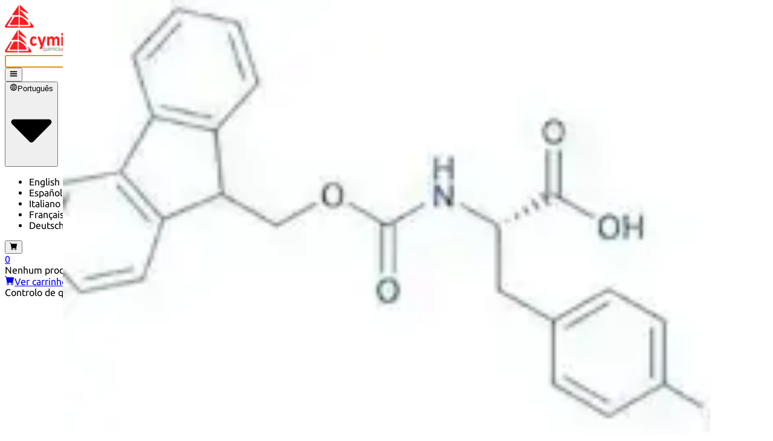

--- FILE ---
content_type: text/html; charset=utf-8
request_url: https://cymitquimica.com/pt/produtos/01-4042637/198561-04-5/fmoc-p-bromo-phe-oh/
body_size: 46504
content:
<!DOCTYPE html><html lang="pt"><head><meta charSet="utf-8" data-next-head=""/><meta name="viewport" content="width=device-width" data-next-head=""/><title data-next-head="">Fmoc-p-bromo-Phe-OH | CymitQuimica</title><meta name="keywords" content="Produtos químicos, Padrões de referência, Reagentes, Materiais de referência." data-next-head=""/><meta name="description" content="Bachem Educt (coupled to Wang resin) for obtaining a library of p-biphenylalanines via Suzuki coupling." data-next-head=""/><meta name="twitter:title" content="Fmoc-p-bromo-Phe-OH | CymitQuimica" data-next-head=""/><meta name="twitter:site" content="@cymitquimica" data-next-head=""/><meta name="twitter:description" content="Bachem Educt (coupled to Wang resin) for obtaining a library of p-biphenylalanines via Suzuki coupling." data-next-head=""/><meta name="twitter:image" content="https://cymitquimica.com/img/logos/logo-cymit-quimica-200x200.png" data-next-head=""/><meta name="twitter:card" content="summary" data-next-head=""/><meta property="og:type" content=" website" data-next-head=""/><meta property="og:title" content="Fmoc-p-bromo-Phe-OH | CymitQuimica" data-next-head=""/><meta property="og:description" content="Bachem Educt (coupled to Wang resin) for obtaining a library of p-biphenylalanines via Suzuki coupling." data-next-head=""/><meta property="og:image" content="https://cymitquimica.com/img/logos/logo-cymit-quimica-200x200.png" data-next-head=""/><meta property="og:url" content="https://cymitquimica.com/pt/produtos/01-4042637/fmoc-p-bromo-phe-oh/" data-next-head=""/><link rel="alternate" hrefLang="x-default" href="https://cymitquimica.com/products/01-4042637/fmoc-p-bromo-phe-oh/" data-next-head=""/><link rel="alternate" hrefLang="en-gb" href="https://cymitquimica.com/products/01-4042637/fmoc-p-bromo-phe-oh/" data-next-head=""/><link rel="alternate" hrefLang="es" href="https://cymitquimica.com/es/productos/01-4042637/fmoc-p-bromo-phe-oh/" data-next-head=""/><link rel="alternate" hrefLang="pt" href="https://cymitquimica.com/pt/produtos/01-4042637/fmoc-p-bromo-phe-oh/" data-next-head=""/><link rel="alternate" hrefLang="it" href="https://cymitquimica.com/it/prodotti/01-4042637/fmoc-p-bromo-phe-oh/" data-next-head=""/><link rel="alternate" hrefLang="fr" href="https://cymitquimica.com/fr/produits/01-4042637/fmoc-p-bromo-phe-oh/" data-next-head=""/><link rel="alternate" hrefLang="de" href="https://cymitquimica.com/de/produkte/01-4042637/fmoc-p-bromo-phe-oh/" data-next-head=""/><meta http-equiv="X-UA-Compatible" content="IE=edge"/><meta name="theme-color" content="#ef2127"/><meta name="google-site-verification" content="HEDWZSo2wpPgy3wgJlD4u-TTnVuMEewiSYpVFw-qhIQ"/><link rel="icon" href="https://cymitquimica.com/favicon.ico"/><link rel="apple-touch-startup-image" href="https://cymitquimica.com/img/logos/favicon.png"/><link rel="preload" href="/_next/static/chunks/4fcd8850236b4f35.css" as="style"/><meta itemProp="name" content="Fmoc-p-bromo-Phe-OH | CymitQuimica" data-next-head=""/><meta itemProp="description" content="Bachem Educt (coupled to Wang resin) for obtaining a library of p-biphenylalanines via Suzuki coupling." data-next-head=""/><meta itemProp="image" content="https://cymitquimica.com/img/logos/logo-cymit-quimica-200x200.png" data-next-head=""/><script type="application/ld+json" data-next-head="">{"@context":"http://schema.org","@type":"BreadcrumbList","itemListElement":[{"@type":"ListItem","position":1,"item":{"@id":"https://cymitquimica.com/pt","name":"Início"}},{"@type":"ListItem","position":2,"item":{"@id":"/categorias","name":"Categorias de produtos"}},{"@type":"ListItem","position":3,"item":{"@id":"https://cymitquimica.com/pt/produtos/01-4042637/fmoc-p-bromo-phe-oh/","name":"Fmoc-p-bromo-Phe-OH"}}]}</script><script type="application/ld+json" data-next-head="">{"@context":"http://schema.org","@type":"ImageObject","author":"CymitQuimica","contentUrl":"https://static.cymitquimica.com//products/01/img/4042637.jpg","name":"Fmoc-p-bromo-Phe-OH","description":"Bachem Educt (coupled to Wang resin) for obtaining a library of p-biphenylalanines via Suzuki coupling."}</script><script type="application/ld+json">{"@context":"http://schema.org","@type":"WebSite","url":"https://cymitquimica.com/pt","dateModified":"2024-12-15T00:00","image":"https://cymitquimica.com/img/logos/logo-cymit.png","potentialAction":{"@type":"SearchAction","target":"https://cymitquimica.com/pt/pesquisar/{search_term_string}/","query-input":"required name=search_term_string"},"sameAs":["https://twitter.com/cymitquimica","https://www.linkedin.com/company/cymit-quimica-s-l-"]}</script><script type="application/ld+json">{"@context":"http://www.schema.org","@type":"LocalBusiness","name":"Cymitquimica","url":"https://cymitquimica.com","sameAs":["https://twitter.com/cymitquimica","https://www.linkedin.com/company/cymit-quimica-s-l-"],"priceRange":"€€€","logo":"https://cymitquimica.com/img/logos/logo-cymit.png","image":"https://cymitquimica.com/img/logos/logo-cymit.png","description":"O seu marketplace para a investigação científica; I&D, reagentes, padrões...","address":{"@type":"PostalAddress","addressCountry":"ES","addressLocality":"Barcelona","addressRegion":"Barcelona","postalCode":"08018","streetAddress":"Pamplona, 96-104 Local 15"},"geo":{"@type":"GeoCoordinates","latitude":"41.3980883","longitude":"2.1903886"},"hasMap":"https://www.google.com/maps/place/Cymit+Quimica+S.L./@41.3977731,2.1902094,15z/data=!4m5!3m4!1s0x0:0x5679dc52501d1288!8m2!3d41.3977731!4d2.1902094","telephone":"+34932412927"}</script><link rel="stylesheet" href="/_next/static/chunks/4fcd8850236b4f35.css" data-n-g=""/><noscript data-n-css=""></noscript><script defer="" src="/_next/static/chunks/4b2e1319ad0d3bc8.js"></script><script defer="" src="/_next/static/chunks/e06776de00f0d635.js"></script><script defer="" src="/_next/static/chunks/5a3f33d56e72a23a.js"></script><script defer="" src="/_next/static/chunks/c8eac7cb29a5fb35.js"></script><script defer="" src="/_next/static/chunks/fead6de2c9687435.js"></script><script defer="" src="/_next/static/chunks/e298d83ac48cfb63.js"></script><script defer="" src="/_next/static/chunks/9e509780d6e33421.js"></script><script defer="" src="/_next/static/chunks/7d9c866043422d6d.js"></script><script defer="" src="/_next/static/chunks/939d69da5ffe2b40.js"></script><script src="/_next/static/chunks/357dfaebfc791eb5.js" defer=""></script><script src="/_next/static/chunks/a63dc4b897ff2ca5.js" defer=""></script><script src="/_next/static/chunks/0a3abf64a5b782cb.js" defer=""></script><script src="/_next/static/chunks/b6c421bae4685950.js" defer=""></script><script src="/_next/static/chunks/dcf25601d912daed.js" defer=""></script><script src="/_next/static/chunks/f13bcbdbfeb9b1db.js" defer=""></script><script src="/_next/static/chunks/turbopack-b3081385e5d42374.js" defer=""></script><script src="/_next/static/chunks/650649859a22748a.js" defer=""></script><script src="/_next/static/chunks/8feac4a92dbb592b.js" defer=""></script><script src="/_next/static/chunks/aa0568ee486e6a31.js" defer=""></script><script src="/_next/static/chunks/a752babd6a36a4d1.js" defer=""></script><script src="/_next/static/chunks/dab093b4ca17024c.js" defer=""></script><script src="/_next/static/chunks/857293046493f500.js" defer=""></script><script src="/_next/static/chunks/4b208f42ba333b87.js" defer=""></script><script src="/_next/static/chunks/f176624afb3e4626.js" defer=""></script><script src="/_next/static/chunks/f74defb5aa178315.js" defer=""></script><script src="/_next/static/chunks/f52610c82ab1188a.js" defer=""></script><script src="/_next/static/chunks/00eb984bd2da04e2.js" defer=""></script><script src="/_next/static/chunks/3ffef18e02a67f55.js" defer=""></script><script src="/_next/static/chunks/1b9afedaf16f8b3b.js" defer=""></script><script src="/_next/static/chunks/b380dbf1bf6b48d5.js" defer=""></script><script src="/_next/static/chunks/4483cee34dc61f75.js" defer=""></script><script src="/_next/static/chunks/460335511b2052d4.js" defer=""></script><script src="/_next/static/chunks/4a0dd24478f4ac81.js" defer=""></script><script src="/_next/static/chunks/6dc538c4b19b2479.js" defer=""></script><script src="/_next/static/chunks/1ed3e9064bc49834.js" defer=""></script><script src="/_next/static/chunks/turbopack-ad8a3bca25e35c2c.js" defer=""></script><script src="/_next/static/J6DqhlZ1J9b4-mmeEm_GE/_ssgManifest.js" defer=""></script><script src="/_next/static/J6DqhlZ1J9b4-mmeEm_GE/_buildManifest.js" defer=""></script></head><body><div id="__next"><div><header class="font-ubuntu text-base py-3 px-3 border-b-secondary-color-bg border-b shadow fixed top-0 z-50
    w-full bg-white shadow-corporate-color"><div class="md:flex mx-auto items-center xl:container"><div class="flex basis-full"><a href="/pt/"><div class="basis-24 pt-2 pr-2 md:basis-40 md:p-0"><div class="pt-1 md:pl-0 md:w-32"><div class="block md:hidden"><img alt="CymitQuimica logo" loading="lazy" width="48" height="38" decoding="async" data-nimg="1" class="min-w-full" style="color:transparent" srcSet="/_next/image/?url=%2F_next%2Fstatic%2Fmedia%2Flogo-cymit-small.d5619466.png&amp;w=48&amp;q=75 1x, /_next/image/?url=%2F_next%2Fstatic%2Fmedia%2Flogo-cymit-small.d5619466.png&amp;w=96&amp;q=75 2x" src="/_next/image/?url=%2F_next%2Fstatic%2Fmedia%2Flogo-cymit-small.d5619466.png&amp;w=96&amp;q=75"/></div><div class="hidden md:block"><img alt="CymitQuimica logo" loading="lazy" width="110" height="38" decoding="async" data-nimg="1" class="w-full pr-4" style="color:transparent" srcSet="/_next/image/?url=%2F_next%2Fstatic%2Fmedia%2Flogo-cymit.6101c323.png&amp;w=128&amp;q=75 1x, /_next/image/?url=%2F_next%2Fstatic%2Fmedia%2Flogo-cymit.6101c323.png&amp;w=256&amp;q=75 2x" src="/_next/image/?url=%2F_next%2Fstatic%2Fmedia%2Flogo-cymit.6101c323.png&amp;w=256&amp;q=75"/></div></div></div></a><div class="basis-full pt-0.5" tabindex="-1"><form class="flex w-full"><input type="text" minLength="3" autoComplete="off" autofocus="" class="w-full pl-3 pr-14 py-1.5 text-gray-700 h-11 border-primary-color border border-solid rounded-xs transition ease-in-out m-0 text-ellipsis focus:text-gray-700 focus:bg-white focus:border-primary-color-700 focus:outline-hidden lg:pr-3" title="Digite CAS, Referência ou Nome e clique Enter para pesquisar" placeholder="" name="searchTextbox" value=""/><button type="submit" class="inline -mt-5 cursor-pointer"><svg stroke="currentColor" fill="currentColor" stroke-width="0" viewBox="0 0 24 24" class="absolute text-3xl -ml-10 text-primary-color" height="1em" width="1em" xmlns="http://www.w3.org/2000/svg"><path d="M10 18a7.952 7.952 0 0 0 4.897-1.688l4.396 4.396 1.414-1.414-4.396-4.396A7.952 7.952 0 0 0 18 10c0-4.411-3.589-8-8-8s-8 3.589-8 8 3.589 8 8 8zm0-14c3.309 0 6 2.691 6 6s-2.691 6-6 6-6-2.691-6-6 2.691-6 6-6z"></path><path d="M11.412 8.586c.379.38.588.882.588 1.414h2a3.977 3.977 0 0 0-1.174-2.828c-1.514-1.512-4.139-1.512-5.652 0l1.412 1.416c.76-.758 2.07-.756 2.826-.002z"></path></svg></button><button type="submit" class="hidden -ml-1 mr-2 px-8 rounded-l-none md:inline-block cursor-pointer py-2 px-4 inline-block align-middle bg-primary-color text-white rounded-xs
    shadow-md hover:bg-primary-color-700 hover:shadow-lg focus:bg-primary-color-700 focus:shadow-lg focus:outline-hidden
    focus:ring-0 transition duration-150 ease-in-out text-base cursor-pointer"><span class="relative top-0.5 mx-1.5 capitalize">Pesquisar</span></button></form></div><button type="button" class="ml-4 mt-0.5 md:hidden inline-block align-middle h-11 px-4 border bg-white border-primary-color
    text-primary-color transition rounded-xs hover:bg-black/5 focus:outline-hidden focus:ring-0 cursor-pointer
    duration-150 ease-in-out"><svg stroke="currentColor" fill="currentColor" stroke-width="0" viewBox="0 0 512 512" class="h-6 text-xl inline-block" height="1em" width="1em" xmlns="http://www.w3.org/2000/svg"><path d="M32 96v64h448V96H32zm0 128v64h448v-64H32zm0 128v64h448v-64H32z"></path></svg></button></div><div class="hidden md:block"><div class="md:mt-0.5 md:flex md:w-auto md:shrink-0"><div class="w-full mr-2 my-2 md:ml-1 md:my-0 inline-block align-middle justify-center"><div class="group relative"><button type="button" class="flex w-full items-center justify-center px-4 h-11 rounded-xs hover:shadow-lg focus:shadow-lg cursor-pointer
          active:shadow-lg focus:outline-hidden focus:ring-0 transition duration-150 ease-in-out bg-white border border-primary-color text-primary-color hover:text-primary-color-700
                      active:bg-primary-color-700 active:text-white" data-bs-toggle="dropdown" aria-expanded="false"><svg stroke="currentColor" fill="currentColor" stroke-width="0" viewBox="0 0 1024 1024" class="h-6 text-xl inline" height="1em" width="1em" xmlns="http://www.w3.org/2000/svg"><path d="M854.4 800.9c.2-.3.5-.6.7-.9C920.6 722.1 960 621.7 960 512s-39.4-210.1-104.8-288c-.2-.3-.5-.5-.7-.8-1.1-1.3-2.1-2.5-3.2-3.7-.4-.5-.8-.9-1.2-1.4l-4.1-4.7-.1-.1c-1.5-1.7-3.1-3.4-4.6-5.1l-.1-.1c-3.2-3.4-6.4-6.8-9.7-10.1l-.1-.1-4.8-4.8-.3-.3c-1.5-1.5-3-2.9-4.5-4.3-.5-.5-1-1-1.6-1.5-1-1-2-1.9-3-2.8-.3-.3-.7-.6-1-1C736.4 109.2 629.5 64 512 64s-224.4 45.2-304.3 119.2c-.3.3-.7.6-1 1-1 .9-2 1.9-3 2.9-.5.5-1 1-1.6 1.5-1.5 1.4-3 2.9-4.5 4.3l-.3.3-4.8 4.8-.1.1c-3.3 3.3-6.5 6.7-9.7 10.1l-.1.1c-1.6 1.7-3.1 3.4-4.6 5.1l-.1.1c-1.4 1.5-2.8 3.1-4.1 4.7-.4.5-.8.9-1.2 1.4-1.1 1.2-2.1 2.5-3.2 3.7-.2.3-.5.5-.7.8C103.4 301.9 64 402.3 64 512s39.4 210.1 104.8 288c.2.3.5.6.7.9l3.1 3.7c.4.5.8.9 1.2 1.4l4.1 4.7c0 .1.1.1.1.2 1.5 1.7 3 3.4 4.6 5l.1.1c3.2 3.4 6.4 6.8 9.6 10.1l.1.1c1.6 1.6 3.1 3.2 4.7 4.7l.3.3c3.3 3.3 6.7 6.5 10.1 9.6 80.1 74 187 119.2 304.5 119.2s224.4-45.2 304.3-119.2a300 300 0 0 0 10-9.6l.3-.3c1.6-1.6 3.2-3.1 4.7-4.7l.1-.1c3.3-3.3 6.5-6.7 9.6-10.1l.1-.1c1.5-1.7 3.1-3.3 4.6-5 0-.1.1-.1.1-.2 1.4-1.5 2.8-3.1 4.1-4.7.4-.5.8-.9 1.2-1.4a99 99 0 0 0 3.3-3.7zm4.1-142.6c-13.8 32.6-32 62.8-54.2 90.2a444.07 444.07 0 0 0-81.5-55.9c11.6-46.9 18.8-98.4 20.7-152.6H887c-3 40.9-12.6 80.6-28.5 118.3zM887 484H743.5c-1.9-54.2-9.1-105.7-20.7-152.6 29.3-15.6 56.6-34.4 81.5-55.9A373.86 373.86 0 0 1 887 484zM658.3 165.5c39.7 16.8 75.8 40 107.6 69.2a394.72 394.72 0 0 1-59.4 41.8c-15.7-45-35.8-84.1-59.2-115.4 3.7 1.4 7.4 2.9 11 4.4zm-90.6 700.6c-9.2 7.2-18.4 12.7-27.7 16.4V697a389.1 389.1 0 0 1 115.7 26.2c-8.3 24.6-17.9 47.3-29 67.8-17.4 32.4-37.8 58.3-59 75.1zm59-633.1c11 20.6 20.7 43.3 29 67.8A389.1 389.1 0 0 1 540 327V141.6c9.2 3.7 18.5 9.1 27.7 16.4 21.2 16.7 41.6 42.6 59 75zM540 640.9V540h147.5c-1.6 44.2-7.1 87.1-16.3 127.8l-.3 1.2A445.02 445.02 0 0 0 540 640.9zm0-156.9V383.1c45.8-2.8 89.8-12.5 130.9-28.1l.3 1.2c9.2 40.7 14.7 83.5 16.3 127.8H540zm-56 56v100.9c-45.8 2.8-89.8 12.5-130.9 28.1l-.3-1.2c-9.2-40.7-14.7-83.5-16.3-127.8H484zm-147.5-56c1.6-44.2 7.1-87.1 16.3-127.8l.3-1.2c41.1 15.6 85 25.3 130.9 28.1V484H336.5zM484 697v185.4c-9.2-3.7-18.5-9.1-27.7-16.4-21.2-16.7-41.7-42.7-59.1-75.1-11-20.6-20.7-43.3-29-67.8 37.2-14.6 75.9-23.3 115.8-26.1zm0-370a389.1 389.1 0 0 1-115.7-26.2c8.3-24.6 17.9-47.3 29-67.8 17.4-32.4 37.8-58.4 59.1-75.1 9.2-7.2 18.4-12.7 27.7-16.4V327zM365.7 165.5c3.7-1.5 7.3-3 11-4.4-23.4 31.3-43.5 70.4-59.2 115.4-21-12-40.9-26-59.4-41.8 31.8-29.2 67.9-52.4 107.6-69.2zM165.5 365.7c13.8-32.6 32-62.8 54.2-90.2 24.9 21.5 52.2 40.3 81.5 55.9-11.6 46.9-18.8 98.4-20.7 152.6H137c3-40.9 12.6-80.6 28.5-118.3zM137 540h143.5c1.9 54.2 9.1 105.7 20.7 152.6a444.07 444.07 0 0 0-81.5 55.9A373.86 373.86 0 0 1 137 540zm228.7 318.5c-39.7-16.8-75.8-40-107.6-69.2 18.5-15.8 38.4-29.7 59.4-41.8 15.7 45 35.8 84.1 59.2 115.4-3.7-1.4-7.4-2.9-11-4.4zm292.6 0c-3.7 1.5-7.3 3-11 4.4 23.4-31.3 43.5-70.4 59.2-115.4 21 12 40.9 26 59.4 41.8a373.81 373.81 0 0 1-107.6 69.2z"></path></svg><span class="md:hidden md:mt-0.5 lg:inline h-6 ml-1.5 overflow-hidden whitespace-nowrap text-ellipsis max-w-[6rem]">Português</span><svg class="w-2 ml-2 -mt-1" xmlns="http://www.w3.org/2000/svg" viewBox="0 0 320 512"><path fill="currentColor" d="M31.3 192h257.3c17.8 0 26.7 21.5 14.1 34.1L174.1 354.8c-7.8 7.8-20.5 7.8-28.3 0L17.2 226.1C4.6 213.5 13.5 192 31.3 192z"></path></svg></button><ul class="hidden group-hover:block w-full border border-gray-200 absolute bg-white z-50
        float-left list-none rounded-xs shadow-md m-0 md:w-max"><li class="py-3 px-4 block w-full text-ellipsis overflow-hidden text-primary-color
            hover:bg-gray-100 cursor-pointer">English</li><li class="py-3 px-4 block w-full text-ellipsis overflow-hidden text-primary-color
            hover:bg-gray-100 cursor-pointer">Español</li><li class="py-3 px-4 block w-full text-ellipsis overflow-hidden text-primary-color
            hover:bg-gray-100 cursor-pointer">Italiano</li><li class="py-3 px-4 block w-full text-ellipsis overflow-hidden text-primary-color
            hover:bg-gray-100 cursor-pointer">Français</li><li class="py-3 px-4 block w-full text-ellipsis overflow-hidden text-primary-color
            hover:bg-gray-100 cursor-pointer">Deutsch</li></ul></div></div><div class="relative group"><a href="/pt/carrinho/"><button type="button" class="w-full my-2 md:w-auto md:my-0 cursor-pointer inline-block align-middle h-11 px-4 border bg-white border-primary-color
    text-primary-color transition rounded-xs hover:bg-black/5 focus:outline-hidden focus:ring-0 cursor-pointer
    duration-150 ease-in-out"><svg stroke="currentColor" fill="currentColor" stroke-width="0" viewBox="0 0 16 16" class="h-6 text-xl inline-block" height="1em" width="1em" xmlns="http://www.w3.org/2000/svg"><path d="M0 1.5A.5.5 0 0 1 .5 1H2a.5.5 0 0 1 .485.379L2.89 3H14.5a.5.5 0 0 1 .491.592l-1.5 8A.5.5 0 0 1 13 12H4a.5.5 0 0 1-.491-.408L2.01 3.607 1.61 2H.5a.5.5 0 0 1-.5-.5M5 12a2 2 0 1 0 0 4 2 2 0 0 0 0-4m7 0a2 2 0 1 0 0 4 2 2 0 0 0 0-4m-7 1a1 1 0 1 1 0 2 1 1 0 0 1 0-2m7 0a1 1 0 1 1 0 2 1 1 0 0 1 0-2"></path></svg></button><div class="absolute text-xl rounded-full bg-primary-color p-1px -right-2 top-0 md:-right-1-5 md:-top-1.5"><span class="text-base w-6 h-6 pt-0.5 relative block text-center text-white rounded-full bg-primary-color border-[0.5px] border-solid border-white">0</span></div></a><div class="hidden absolute -bottom-6 h-6 md:group-hover:inline w-full right-0" style="width:650px"><div class="ml-4 absolute right-9"><div class="absolute w-0 h-0 border-l-[12px] border-l-transparent border-b-[25px] border-b-gray-300 border-r-[12px] border-r-transparent -ml-0.5 "></div><div class="absolute w-0 h-0 z-20 border-l-[10px] border-l-transparent border-b-[20px] border-b-white border-r-[10px] border-r-transparent mt-0.5"></div></div></div><div class="hidden border-gray-300 border bg-white rounded-xs top-12 absolute md:group-hover:inline-block right-0 mt-4 pt-4 z-10"><div class="overflow-y-auto pb-2" style="max-height:400px"><div class="text-center text-primary-color-700" style="width:650px">Nenhum produto foi adicionado ao carrinho.</div></div><div class="border border-t-1 py-3 relative w-full bottom-0 text-center"><a class="text-primary-color hover:text-primary-color-700" href="/pt/carrinho/"><svg stroke="currentColor" fill="currentColor" stroke-width="0" viewBox="0 0 16 16" class="inline-block mr-1 -mt-1" height="1em" width="1em" xmlns="http://www.w3.org/2000/svg"><path d="M0 1.5A.5.5 0 0 1 .5 1H2a.5.5 0 0 1 .485.379L2.89 3H14.5a.5.5 0 0 1 .491.592l-1.5 8A.5.5 0 0 1 13 12H4a.5.5 0 0 1-.491-.408L2.01 3.607 1.61 2H.5a.5.5 0 0 1-.5-.5M5 12a2 2 0 1 0 0 4 2 2 0 0 0 0-4m7 0a2 2 0 1 0 0 4 2 2 0 0 0 0-4m-7 1a1 1 0 1 1 0 2 1 1 0 0 1 0-2m7 0a1 1 0 1 1 0 2 1 1 0 0 1 0-2"></path></svg>Ver carrinho</a></div></div></div></div></div></div><div class="hidden md:block"><div class="text-center container mt-2 z-50"><div class="inline-block align-middle justify-center -ml-0.5 w-full md:w-auto"><div class="group relative"><div class=" h-10 md:border-l border-line-color justify-center cursor-default
        text-primary-color hover:shadow-lg hover:text-primary-color-700 duration-150 md:flex w-full items-center md:px-6" data-bs-toggle="dropdown" aria-expanded="false"><div><span>Controlo de qualidade</span><svg class="w-2 ml-2 inline" xmlns="http://www.w3.org/2000/svg" viewBox="0 0 320 512"><path fill="currentColor" d="M31.3 192h257.3c17.8 0 26.7 21.5 14.1 34.1L174.1 354.8c-7.8 7.8-20.5 7.8-28.3 0L17.2 226.1C4.6 213.5 13.5 192 31.3 192z"></path></svg></div><ul class="hidden
          flex-col border m-0 border-secondary-color-bg md:absolute bg-white text-left z-50 list-none md:mt-0
          rounded-xs shadow-md md:float-left md:hidden md:top-full md:group-hover:flex md:-ml-6 md:w-auto"><li class="block whitespace-nowrap text-primary-color relative
    hover:bg-gray-100 cursor-pointer"><a href="/pt/categorias/464/physicochemical-standards/"><div class="pt-2.5 pb-1.5 px-4 inline-block truncate max-w-96">Padrões físico-químicos</div></a></li><li class="block whitespace-nowrap text-primary-color relative
    hover:bg-gray-100 cursor-pointer"><a href="/pt/categorias/467/electrochemistry-standards/"><div class="pt-2.5 pb-1.5 px-4 inline-block truncate max-w-96">Padrões eletroquímicos</div></a></li><li class="block whitespace-nowrap text-primary-color relative
    hover:bg-gray-100 cursor-pointer"><a href="/pt/categorias/465/inorganic-standards/"><div class="pt-2.5 pb-1.5 px-4 inline-block truncate max-w-96">Padrões inorgânicos</div></a></li><li class="block whitespace-nowrap text-primary-color relative
    hover:bg-gray-100 cursor-pointer"><a href="/pt/categorias/461/organic-analytical-standards/"><div class="pt-2.5 pb-1.5 px-4 inline-block truncate max-w-96">Padrões analíticos orgânicos</div></a></li><li class="block whitespace-nowrap text-primary-color relative
    hover:bg-gray-100 cursor-pointer"><a href="/pt/categorias/469/standards-and-solutions-in-compliance-with-pharmacopoeias/"><div class="pt-2.5 pb-1.5 px-4 inline-block truncate max-w-96">Padrões de farmacopeia</div></a></li><li class="block whitespace-nowrap text-primary-color relative
    hover:bg-gray-100 cursor-pointer"><a href="/pt/categorias/109/pharmacopoeias-and-other-publications/"><div class="pt-2.5 pb-1.5 px-4 inline-block truncate max-w-96">Farmacopeias e outras publicações</div></a></li><li class="block whitespace-nowrap text-primary-color relative
    hover:bg-gray-100 cursor-pointer"><a href="/pt/categorias/484/indicators/"><div class="pt-2.5 pb-1.5 px-4 inline-block truncate max-w-96">Indicadores</div></a></li><li class="block whitespace-nowrap text-primary-color relative
    hover:bg-gray-100 cursor-pointer"><a href="/pt/categorias/968/active-pharmaceutical-ingredients-api-for-research/"><div class="pt-2.5 pb-1.5 px-4 inline-block truncate max-w-96">Ingredientes farmacêuticos ativos (API) para pesquisa</div></a></li><li class="block whitespace-nowrap text-primary-color relative
    hover:bg-gray-100 cursor-pointer"><a href="/pt/pesquisar/nitrosamine%20standard/"><div class="pt-2.5 pb-1.5 px-4 inline-block truncate max-w-96">Padrões de nitrosaminas</div></a></li><li class="group9 block whitespace-nowrap text-primary-color relative
    hover:bg-gray-100 cursor-pointer"><span class="pt-2.5 pb-1.5 px-4 inline-block" title="Kits"><span class="inline-block truncate max-w-96">Kits</span><svg class="w-2 ml-2 -mt-3 inline-block -rotate-90" xmlns="http://www.w3.org/2000/svg" viewBox="0 0 320 512"><path fill="currentColor" d="M31.3 192h257.3c17.8 0 26.7 21.5 14.1 34.1L174.1 354.8c-7.8 7.8-20.5 7.8-28.3 0L17.2 226.1C4.6 213.5 13.5 192 31.3 192z"></path></svg></span><ul class="group9-hover hidden w-full md:w-max border border-secondary-color-bg absolute text-base z-50
        float-left md:left-full md:top-0 list-none rounded-xs shadow-md bg-white"><li class="block whitespace-nowrap text-primary-color relative
    hover:bg-gray-100 cursor-pointer"><a href="/pt/pesquisar/dna%20extraction/"><div class="pt-2.5 pb-1.5 px-4 inline-block truncate max-w-96">Kits de extracção de ADN</div></a></li><li class="block whitespace-nowrap text-primary-color relative
    hover:bg-gray-100 cursor-pointer"><a href="/pt/categorias/561/dna-detection/"><div class="pt-2.5 pb-1.5 px-4 inline-block truncate max-w-96">Kits de detecção de ADN</div></a></li><li class="block whitespace-nowrap text-primary-color relative
    hover:bg-gray-100 cursor-pointer"><a href="/pt/pesquisar/dna%20amplification/"><div class="pt-2.5 pb-1.5 px-4 inline-block truncate max-w-96">Kits de amplificação</div></a></li><li class="block whitespace-nowrap text-primary-color relative
    hover:bg-gray-100 cursor-pointer"><a href="/pt/categorias/550/elisa/"><div class="pt-2.5 pb-1.5 px-4 inline-block truncate max-w-96">Kits ELISA</div></a></li></ul></li><li class="group10 block whitespace-nowrap text-primary-color relative
    hover:bg-gray-100 cursor-pointer"><span class="pt-2.5 pb-1.5 px-4 inline-block" title="Soluções"><span class="inline-block truncate max-w-96">Soluções</span><svg class="w-2 ml-2 -mt-3 inline-block -rotate-90" xmlns="http://www.w3.org/2000/svg" viewBox="0 0 320 512"><path fill="currentColor" d="M31.3 192h257.3c17.8 0 26.7 21.5 14.1 34.1L174.1 354.8c-7.8 7.8-20.5 7.8-28.3 0L17.2 226.1C4.6 213.5 13.5 192 31.3 192z"></path></svg></span><ul class="group10-hover hidden w-full md:w-max border border-secondary-color-bg absolute text-base z-50
        float-left md:left-full md:top-0 list-none rounded-xs shadow-md bg-white"><li class="block whitespace-nowrap text-primary-color relative
    hover:bg-gray-100 cursor-pointer"><a href="/pt/pesquisar/07-toc/"><div class="pt-2.5 pb-1.5 px-4 inline-block truncate max-w-96">Soluções TOC</div></a></li><li class="block whitespace-nowrap text-primary-color relative
    hover:bg-gray-100 cursor-pointer"><a href="/pt/pesquisar/07-tic/"><div class="pt-2.5 pb-1.5 px-4 inline-block truncate max-w-96">Soluções TIC</div></a></li><li class="block whitespace-nowrap text-primary-color relative
    hover:bg-gray-100 cursor-pointer"><a href="/pt/pesquisar/COD%20standard/"><div class="pt-2.5 pb-1.5 px-4 inline-block truncate max-w-96">Soluções DQO</div></a></li><li class="block whitespace-nowrap text-primary-color relative
    hover:bg-gray-100 cursor-pointer"><a href="/pt/categorias/466/analytical-volumetric-solutions-and-indicators/"><div class="pt-2.5 pb-1.5 px-4 inline-block truncate max-w-96">Soluções padronizadas</div></a></li></ul></li></ul></div></div></div><div class="inline-block align-middle justify-center -ml-0.5 w-full md:w-auto"><div class="group relative"><div class=" h-10 md:border-l border-line-color justify-center cursor-default
        text-primary-color hover:shadow-lg hover:text-primary-color-700 duration-150 md:flex w-full items-center md:px-6" data-bs-toggle="dropdown" aria-expanded="false"><div><span>Química e síntese</span><svg class="w-2 ml-2 inline" xmlns="http://www.w3.org/2000/svg" viewBox="0 0 320 512"><path fill="currentColor" d="M31.3 192h257.3c17.8 0 26.7 21.5 14.1 34.1L174.1 354.8c-7.8 7.8-20.5 7.8-28.3 0L17.2 226.1C4.6 213.5 13.5 192 31.3 192z"></path></svg></div><ul class="hidden
          flex-col border m-0 border-secondary-color-bg md:absolute bg-white text-left z-50 list-none md:mt-0
          rounded-xs shadow-md md:float-left md:hidden md:top-full md:group-hover:flex md:-ml-6 md:w-auto"><li class="block whitespace-nowrap text-primary-color relative
    hover:bg-gray-100 cursor-pointer"><a href="/pt/categorias/18/inorganic-compounds/"><div class="pt-2.5 pb-1.5 px-4 inline-block truncate max-w-96">Compostos inorgânicos</div></a></li><li class="block whitespace-nowrap text-primary-color relative
    hover:bg-gray-100 cursor-pointer"><a href="/pt/categorias/15/organic-compounds/"><div class="pt-2.5 pb-1.5 px-4 inline-block truncate max-w-96">Compostos orgânicos</div></a></li><li class="block whitespace-nowrap text-primary-color relative
    hover:bg-gray-100 cursor-pointer"><a href="/pt/categorias/232/building-blocks/"><div class="pt-2.5 pb-1.5 px-4 inline-block truncate max-w-96">Building blocks</div></a></li><li class="block whitespace-nowrap text-primary-color relative
    hover:bg-gray-100 cursor-pointer"><a href="/pt/categorias/17/reference-standards-crs/"><div class="pt-2.5 pb-1.5 px-4 inline-block truncate max-w-96">Padrões de referência (CRS)</div></a></li><li class="block whitespace-nowrap text-primary-color relative
    hover:bg-gray-100 cursor-pointer"><a href="/pt/categorias/16/polymers/"><div class="pt-2.5 pb-1.5 px-4 inline-block truncate max-w-96">Polímeros</div></a></li><li class="block whitespace-nowrap text-primary-color relative
    hover:bg-gray-100 cursor-pointer"><a href="/pt/categorias/19/solvents/"><div class="pt-2.5 pb-1.5 px-4 inline-block truncate max-w-96">Solventes</div></a></li><li class="group6 block whitespace-nowrap text-primary-color relative
    hover:bg-gray-100 cursor-pointer"><span class="pt-2.5 pb-1.5 px-4 inline-block" title="Elementos e compostos metálicos"><span class="inline-block truncate max-w-96">Elementos e compostos metálicos</span><svg class="w-2 ml-2 -mt-3 inline-block -rotate-90" xmlns="http://www.w3.org/2000/svg" viewBox="0 0 320 512"><path fill="currentColor" d="M31.3 192h257.3c17.8 0 26.7 21.5 14.1 34.1L174.1 354.8c-7.8 7.8-20.5 7.8-28.3 0L17.2 226.1C4.6 213.5 13.5 192 31.3 192z"></path></svg></span><ul class="group6-hover hidden w-full md:w-max border border-secondary-color-bg absolute text-base z-50
        float-left md:left-full md:top-0 list-none rounded-xs shadow-md bg-white"><li class="block whitespace-nowrap text-primary-color relative
    hover:bg-gray-100 cursor-pointer"><a href="/pt/categorias/79/metals/"><div class="pt-2.5 pb-1.5 px-4 inline-block truncate max-w-96">Metais</div></a></li><li class="block whitespace-nowrap text-primary-color relative
    hover:bg-gray-100 cursor-pointer"><a href="/pt/categorias/80/metalloids/"><div class="pt-2.5 pb-1.5 px-4 inline-block truncate max-w-96">Metalóide</div></a></li><li class="block whitespace-nowrap text-primary-color relative
    hover:bg-gray-100 cursor-pointer"><a href="/pt/categorias/1849/inner-transition-metals/"><div class="pt-2.5 pb-1.5 px-4 inline-block truncate max-w-96">Metais de transição internos</div></a></li></ul></li><li class="block whitespace-nowrap text-primary-color relative
    hover:bg-gray-100 cursor-pointer"><a href="/pt/categorias/10/catalysts/"><div class="pt-2.5 pb-1.5 px-4 inline-block truncate max-w-96">Catalisadores</div></a></li><li class="block whitespace-nowrap text-primary-color relative
    hover:bg-gray-100 cursor-pointer"><a href="/pt/categorias/13/surfactants-and-detergents/"><div class="pt-2.5 pb-1.5 px-4 inline-block truncate max-w-96">Tensoativos e detergentes</div></a></li><li class="block whitespace-nowrap text-primary-color relative
    hover:bg-gray-100 cursor-pointer"><a href="/pt/categorias/484/indicators/"><div class="pt-2.5 pb-1.5 px-4 inline-block truncate max-w-96">Indicadores</div></a></li><li class="block whitespace-nowrap text-primary-color relative
    hover:bg-gray-100 cursor-pointer"><a href="/pt/categorias/21/supramolecular-chemistry/"><div class="pt-2.5 pb-1.5 px-4 inline-block truncate max-w-96">Química supramolecular</div></a></li><li class="block whitespace-nowrap text-primary-color relative
    hover:bg-gray-100 cursor-pointer"><a href="/pt/categorias/12/nanomaterials/"><div class="pt-2.5 pb-1.5 px-4 inline-block truncate max-w-96">Nanomateriais</div></a></li></ul></div></div></div><div class="inline-block align-middle justify-center -ml-0.5 w-full md:w-auto"><div class="group relative"><div class=" h-10 md:border-l border-line-color justify-center cursor-default
        text-primary-color hover:shadow-lg hover:text-primary-color-700 duration-150 md:flex w-full items-center md:px-6" data-bs-toggle="dropdown" aria-expanded="false"><div><span>Life science</span><svg class="w-2 ml-2 inline" xmlns="http://www.w3.org/2000/svg" viewBox="0 0 320 512"><path fill="currentColor" d="M31.3 192h257.3c17.8 0 26.7 21.5 14.1 34.1L174.1 354.8c-7.8 7.8-20.5 7.8-28.3 0L17.2 226.1C4.6 213.5 13.5 192 31.3 192z"></path></svg></div><ul class="hidden
          flex-col border m-0 border-secondary-color-bg md:absolute bg-white text-left z-50 list-none md:mt-0
          rounded-xs shadow-md md:float-left md:hidden md:top-full md:group-hover:flex md:-ml-6 md:w-auto"><li class="block whitespace-nowrap text-primary-color relative
    hover:bg-gray-100 cursor-pointer"><a href="/pt/categorias/487/antimicrobials/"><div class="pt-2.5 pb-1.5 px-4 inline-block truncate max-w-96">Antimicrobianos</div></a></li><li class="block whitespace-nowrap text-primary-color relative
    hover:bg-gray-100 cursor-pointer"><a href="/pt/categorias/1870/cellular-and-molecular-biology/"><div class="pt-2.5 pb-1.5 px-4 inline-block truncate max-w-96">Biologia celular e molecular</div></a></li><li class="block whitespace-nowrap text-primary-color relative
    hover:bg-gray-100 cursor-pointer"><a href="/pt/produtos/09-WAK-ZF-1/biocidal-zf/"><div class="pt-2.5 pb-1.5 px-4 inline-block truncate max-w-96">Biocidas para incubadoras</div></a></li><li class="block whitespace-nowrap text-primary-color relative
    hover:bg-gray-100 cursor-pointer"><a href="/pt/pesquisar/09-WAK-AQ/"><div class="pt-2.5 pb-1.5 px-4 inline-block truncate max-w-96">Biocidas para banhos de água</div></a></li><li class="block whitespace-nowrap text-primary-color relative
    hover:bg-gray-100 cursor-pointer"><a href="/pt/categorias/1866/biochemicals-and-reagents/"><div class="pt-2.5 pb-1.5 px-4 inline-block truncate max-w-96">Compostos e reagentes bioquímicos</div></a></li><li class="block whitespace-nowrap text-primary-color relative
    hover:bg-gray-100 cursor-pointer"><a href="/pt/categorias/474/glycoscience/"><div class="pt-2.5 pb-1.5 px-4 inline-block truncate max-w-96">Glicosciência</div></a></li><li class="block whitespace-nowrap text-primary-color relative
    hover:bg-gray-100 cursor-pointer"><a href="/pt/categorias/1881/immunoassays-and-antibodies/"><div class="pt-2.5 pb-1.5 px-4 inline-block truncate max-w-96">Imunoensaios e anticorpos</div></a></li><li class="block whitespace-nowrap text-primary-color relative
    hover:bg-gray-100 cursor-pointer"><a href="/pt/categorias/475/compound-libraries/"><div class="pt-2.5 pb-1.5 px-4 inline-block truncate max-w-96">Bibliotecas de compostos</div></a></li><li class="group8 block whitespace-nowrap text-primary-color relative
    hover:bg-gray-100 cursor-pointer"><span class="pt-2.5 pb-1.5 px-4 inline-block" title="Kits"><span class="inline-block truncate max-w-96">Kits</span><svg class="w-2 ml-2 -mt-3 inline-block -rotate-90" xmlns="http://www.w3.org/2000/svg" viewBox="0 0 320 512"><path fill="currentColor" d="M31.3 192h257.3c17.8 0 26.7 21.5 14.1 34.1L174.1 354.8c-7.8 7.8-20.5 7.8-28.3 0L17.2 226.1C4.6 213.5 13.5 192 31.3 192z"></path></svg></span><ul class="group8-hover hidden w-full md:w-max border border-secondary-color-bg absolute text-base z-50
        float-left md:left-full md:top-0 list-none rounded-xs shadow-md bg-white"><li class="block whitespace-nowrap text-primary-color relative
    hover:bg-gray-100 cursor-pointer"><a href="/pt/pesquisar/dna%20extraction/"><div class="pt-2.5 pb-1.5 px-4 inline-block truncate max-w-96">Kits de extracção de ADN</div></a></li><li class="block whitespace-nowrap text-primary-color relative
    hover:bg-gray-100 cursor-pointer"><a href="/pt/categorias/561/dna-detection/"><div class="pt-2.5 pb-1.5 px-4 inline-block truncate max-w-96">Kits de detecção de ADN</div></a></li><li class="block whitespace-nowrap text-primary-color relative
    hover:bg-gray-100 cursor-pointer"><a href="/pt/pesquisar/dna%20amplification/"><div class="pt-2.5 pb-1.5 px-4 inline-block truncate max-w-96">Kits de amplificação</div></a></li><li class="block whitespace-nowrap text-primary-color relative
    hover:bg-gray-100 cursor-pointer"><a href="/pt/categorias/550/elisa/"><div class="pt-2.5 pb-1.5 px-4 inline-block truncate max-w-96">Kits ELISA</div></a></li></ul></li></ul></div></div></div><div class="inline-block"><a href="/pt/noticias/"><div class="block relative top-0.5 w-full md:w-auto py-2.5 px-4 text-primary-color  md:border-x md:border-line-color  md:-ml-0.5">Notícias</div></a></div></div></div></header><main class="bg-primary-color-bg pt-16 pb-14 px-3 opacity-transition mt-10 md:mt-28" style="min-height:300px"><div class="-mt-6 mb-5 container inline-block md:block"><nav aria-label="breadcrumb" class="w-full text-base inline-block"><ol class="h-8 md:space-x-2 text-gray-100 inline-block md:flex"><li class="inline-block md:flex md:items-center m-0"><a title="Início" class="text-primary-color hover:text-primary-color-700 md:flex md:items-center mx-1" href="/pt/">Início</a></li><li class="inline-block md:flex md:items-center m-0"><span class="text-gray-400 mx-1">/</span><a title="Categorias de produtos" class="text-primary-color hover:text-primary-color-700 md:flex md:items-center mx-1" href="/pt/categorias/">Categorias de produtos</a></li><li class="text-tertiary-color-text items-center inline-flex md:flex md:space-x-1"><span class="text-gray-400 mx-1">/</span><div class="flex items-center px-1 hover:no-underline cursor-default">Fmoc-p-bromo-Phe-OH</div></li></ol></nav></div><div class=" py-0 xl:container"><div class="bg-white shadow-md px-5 pt-8 relative"><div class="md:flex pb-5"><div class="hidden md:flex md:flex-col md:w-1/4 md:max-h-72"><div class="p-2 md:mb-5 relative w-full h-full min-h-44 max-h-44"><span class="bg-white w-full h-full absolute -ml-2 -mt-2 items-center justify-center flex z-10"><svg stroke="currentColor" fill="currentColor" stroke-width="0" version="1.1" viewBox="0 0 16 16" class="animate-spin inline mr-2 h-10 w-10 text-line-color" height="1em" width="1em" xmlns="http://www.w3.org/2000/svg"><path d="M6 2c0-1.105 0.895-2 2-2s2 0.895 2 2c0 1.105-0.895 2-2 2s-2-0.895-2-2zM12.359 8c0 0 0 0 0 0 0-0.906 0.735-1.641 1.641-1.641s1.641 0.735 1.641 1.641c0 0 0 0 0 0 0 0.906-0.735 1.641-1.641 1.641s-1.641-0.735-1.641-1.641zM10.757 12.243c0-0.821 0.665-1.486 1.486-1.486s1.486 0.665 1.486 1.486c0 0.821-0.665 1.486-1.486 1.486s-1.486-0.665-1.486-1.486zM6.654 14c0-0.743 0.603-1.346 1.346-1.346s1.346 0.603 1.346 1.346c0 0.743-0.603 1.346-1.346 1.346s-1.346-0.603-1.346-1.346zM2.538 12.243c0-0.673 0.546-1.219 1.219-1.219s1.219 0.546 1.219 1.219c0 0.673-0.546 1.219-1.219 1.219s-1.219-0.546-1.219-1.219zM0.896 8c0-0.61 0.494-1.104 1.104-1.104s1.104 0.494 1.104 1.104c0 0.61-0.494 1.104-1.104 1.104s-1.104-0.494-1.104-1.104zM2.757 3.757c0 0 0 0 0 0 0-0.552 0.448-1 1-1s1 0.448 1 1c0 0 0 0 0 0 0 0.552-0.448 1-1 1s-1-0.448-1-1zM14.054 3.757c0 1-0.811 1.811-1.812 1.811s-1.812-0.811-1.812-1.811c0-1.001 0.811-1.811 1.812-1.811s1.812 0.811 1.812 1.811z"></path></svg></span><div class="w-full h-full relative"><img alt="Fmoc-p-bromo-Phe-OH" loading="lazy" decoding="async" data-nimg="fill" class="md:px-10 min-h-44 max-h-44" style="position:absolute;height:100%;width:100%;left:0;top:0;right:0;bottom:0;object-fit:contain;color:transparent" sizes="176px" srcSet="/_next/image/?url=https%3A%2Fstatic.cymitquimica.com%2Fproducts%2F01%2Fthumb-webp%2F4042637.webp&amp;w=32&amp;q=75 32w, /_next/image/?url=https%3A%2Fstatic.cymitquimica.com%2Fproducts%2F01%2Fthumb-webp%2F4042637.webp&amp;w=48&amp;q=75 48w, /_next/image/?url=https%3A%2Fstatic.cymitquimica.com%2Fproducts%2F01%2Fthumb-webp%2F4042637.webp&amp;w=64&amp;q=75 64w, /_next/image/?url=https%3A%2Fstatic.cymitquimica.com%2Fproducts%2F01%2Fthumb-webp%2F4042637.webp&amp;w=96&amp;q=75 96w, /_next/image/?url=https%3A%2Fstatic.cymitquimica.com%2Fproducts%2F01%2Fthumb-webp%2F4042637.webp&amp;w=128&amp;q=75 128w, /_next/image/?url=https%3A%2Fstatic.cymitquimica.com%2Fproducts%2F01%2Fthumb-webp%2F4042637.webp&amp;w=256&amp;q=75 256w, /_next/image/?url=https%3A%2Fstatic.cymitquimica.com%2Fproducts%2F01%2Fthumb-webp%2F4042637.webp&amp;w=384&amp;q=75 384w, /_next/image/?url=https%3A%2Fstatic.cymitquimica.com%2Fproducts%2F01%2Fthumb-webp%2F4042637.webp&amp;w=640&amp;q=75 640w, /_next/image/?url=https%3A%2Fstatic.cymitquimica.com%2Fproducts%2F01%2Fthumb-webp%2F4042637.webp&amp;w=750&amp;q=75 750w, /_next/image/?url=https%3A%2Fstatic.cymitquimica.com%2Fproducts%2F01%2Fthumb-webp%2F4042637.webp&amp;w=828&amp;q=75 828w, /_next/image/?url=https%3A%2Fstatic.cymitquimica.com%2Fproducts%2F01%2Fthumb-webp%2F4042637.webp&amp;w=1080&amp;q=75 1080w, /_next/image/?url=https%3A%2Fstatic.cymitquimica.com%2Fproducts%2F01%2Fthumb-webp%2F4042637.webp&amp;w=1200&amp;q=75 1200w, /_next/image/?url=https%3A%2Fstatic.cymitquimica.com%2Fproducts%2F01%2Fthumb-webp%2F4042637.webp&amp;w=1920&amp;q=75 1920w, /_next/image/?url=https%3A%2Fstatic.cymitquimica.com%2Fproducts%2F01%2Fthumb-webp%2F4042637.webp&amp;w=2048&amp;q=75 2048w, /_next/image/?url=https%3A%2Fstatic.cymitquimica.com%2Fproducts%2F01%2Fthumb-webp%2F4042637.webp&amp;w=3840&amp;q=75 3840w" src="/_next/image/?url=https%3A%2Fstatic.cymitquimica.com%2Fproducts%2F01%2Fthumb-webp%2F4042637.webp&amp;w=3840&amp;q=75"/></div></div><div class="text-left md:text-center mt-5 md:mt-0"><img alt="Bachem" loading="lazy" width="130" height="70" decoding="async" data-nimg="1" class="inline-block p-2" style="color:transparent" srcSet="/_next/image/?url=%2Fimg%2Fpartners%2Fbachem.webp&amp;w=256&amp;q=75 1x, /_next/image/?url=%2Fimg%2Fpartners%2Fbachem.webp&amp;w=384&amp;q=75 2x" src="/_next/image/?url=%2Fimg%2Fpartners%2Fbachem.webp&amp;w=384&amp;q=75"/></div></div><div class="w-full md:w-3/4"><h1 class="break-words hyphens-auto font-montserrat text-left mb-2 font-medium text-4xl">Fmoc-p-bromo-Phe-OH</h1><h2 class=" mb-2 font-montserrat font-medium text-xl"><span class="mr-2">CAS:</span><ul class="inline font-medium w-full"><li class="inline-block mr-2"><a title="Pesquisa por CAS 198561-04-5" class="text-primary-color-400 hover:text-primary-color-700" href="/pt/cas/198561-04-5/"><span>198561-04-5</span><svg stroke="currentColor" fill="currentColor" stroke-width="0" viewBox="0 0 24 24" class="inline ml-1" height="1em" width="1em" xmlns="http://www.w3.org/2000/svg"><path d="M10 18a7.952 7.952 0 0 0 4.897-1.688l4.396 4.396 1.414-1.414-4.396-4.396A7.952 7.952 0 0 0 18 10c0-4.411-3.589-8-8-8s-8 3.589-8 8 3.589 8 8 8zm0-14c3.309 0 6 2.691 6 6s-2.691 6-6 6-6-2.691-6-6 2.691-6 6-6z"></path><path d="M11.412 8.586c.379.38.588.882.588 1.414h2a3.977 3.977 0 0 0-1.174-2.828c-1.514-1.512-4.139-1.512-5.652 0l1.412 1.416c.76-.758 2.07-.756 2.826-.002z"></path></svg></a></li></ul></h2><h2 class=" mb-2 font-montserrat font-medium text-xl">Ref. 01-4042637</h2><div class="text-center mt-5 md:mt-10"><div class="opacity-60"><div class="inline-block w-3/12 text-left font-semibold">1g</div><div class="inline-block w-2/12 md:w-3/12"><input type="number" title="Quantidade" min="1" disabled="" class="h-10 w-16 py-1.5 px-3 border rounded-xs text-sm md:text-initial" value="1"/></div><div class="inline-block w-4/12 md:w-3/12 font-semibold text-primary-color-700">Descontinuado</div><div class="inline-block w-3/12 mb-5 text-right sm:text-center"><div title="Solicitar informações sobre este produto descontinuado" class="bg-primary-color-400 rounded-xs pt-1 pb-1 px-2 whitespace-nowrap inline-block w-10 lg:min-w-32 lg:w-auto text-center py-1.5 cursor-pointer"><span class="ml-1 text-white font-light truncate w-26 hidden lg:inline  text-base">Solicitar informações</span></div></div></div><div class="opacity-60"><div class="inline-block w-3/12 text-left font-semibold">5g</div><div class="inline-block w-2/12 md:w-3/12"><input type="number" title="Quantidade" min="1" disabled="" class="h-10 w-16 py-1.5 px-3 border rounded-xs text-sm md:text-initial" value="1"/></div><div class="inline-block w-4/12 md:w-3/12 font-semibold text-primary-color-700">Descontinuado</div><div class="inline-block w-3/12 mb-5 text-right sm:text-center"><div title="Solicitar informações sobre este produto descontinuado" class="bg-primary-color-400 rounded-xs pt-1 pb-1 px-2 whitespace-nowrap inline-block w-10 lg:min-w-32 lg:w-auto text-center py-1.5 cursor-pointer"><span class="ml-1 text-white font-light truncate w-26 hidden lg:inline  text-base">Solicitar informações</span></div></div></div><p class="text-red-600 mt-5 text-left"><svg stroke="currentColor" fill="currentColor" stroke-width="0" viewBox="0 0 24 24" class="inline-block mr-1 -mt-0.5" height="1em" width="1em" xmlns="http://www.w3.org/2000/svg"><path d="M12 2C6.48 2 2 6.48 2 12s4.48 10 10 10 10-4.48 10-10S17.52 2 12 2zm1 15h-2v-2h2v2zm0-4h-2V7h2v6z"></path></svg>Produto descontinuado. Para obter informações sobre produtos semelhantes, preencha o nosso <span class="text-primary-color hover:text-primary-color-700 cursor-pointer">formulário</span> de pedido de informações ou envie-nos uma mensagem de correio eletrónico para <a href="mailto:?subject=Consulta sobre o produto descontinuado 01-4042637" class="text-primary-color hover:text-primary-color-700" target="_blank" rel="noopener noreferrer"></a>.</p></div></div></div><div class="inline-block w-full md:hidden"><div class="p-2 md:mb-5 relative w-full h-full min-h-44 max-h-44"><span class="bg-white w-full h-full absolute -ml-2 -mt-2 items-center justify-center flex z-10"><svg stroke="currentColor" fill="currentColor" stroke-width="0" version="1.1" viewBox="0 0 16 16" class="animate-spin inline mr-2 h-10 w-10 text-line-color" height="1em" width="1em" xmlns="http://www.w3.org/2000/svg"><path d="M6 2c0-1.105 0.895-2 2-2s2 0.895 2 2c0 1.105-0.895 2-2 2s-2-0.895-2-2zM12.359 8c0 0 0 0 0 0 0-0.906 0.735-1.641 1.641-1.641s1.641 0.735 1.641 1.641c0 0 0 0 0 0 0 0.906-0.735 1.641-1.641 1.641s-1.641-0.735-1.641-1.641zM10.757 12.243c0-0.821 0.665-1.486 1.486-1.486s1.486 0.665 1.486 1.486c0 0.821-0.665 1.486-1.486 1.486s-1.486-0.665-1.486-1.486zM6.654 14c0-0.743 0.603-1.346 1.346-1.346s1.346 0.603 1.346 1.346c0 0.743-0.603 1.346-1.346 1.346s-1.346-0.603-1.346-1.346zM2.538 12.243c0-0.673 0.546-1.219 1.219-1.219s1.219 0.546 1.219 1.219c0 0.673-0.546 1.219-1.219 1.219s-1.219-0.546-1.219-1.219zM0.896 8c0-0.61 0.494-1.104 1.104-1.104s1.104 0.494 1.104 1.104c0 0.61-0.494 1.104-1.104 1.104s-1.104-0.494-1.104-1.104zM2.757 3.757c0 0 0 0 0 0 0-0.552 0.448-1 1-1s1 0.448 1 1c0 0 0 0 0 0 0 0.552-0.448 1-1 1s-1-0.448-1-1zM14.054 3.757c0 1-0.811 1.811-1.812 1.811s-1.812-0.811-1.812-1.811c0-1.001 0.811-1.811 1.812-1.811s1.812 0.811 1.812 1.811z"></path></svg></span><div class="w-full h-full relative"><img alt="Fmoc-p-bromo-Phe-OH" loading="lazy" decoding="async" data-nimg="fill" class="md:px-10 min-h-44 max-h-44" style="position:absolute;height:100%;width:100%;left:0;top:0;right:0;bottom:0;object-fit:contain;color:transparent" sizes="176px" srcSet="/_next/image/?url=https%3A%2Fstatic.cymitquimica.com%2Fproducts%2F01%2Fthumb-webp%2F4042637.webp&amp;w=32&amp;q=75 32w, /_next/image/?url=https%3A%2Fstatic.cymitquimica.com%2Fproducts%2F01%2Fthumb-webp%2F4042637.webp&amp;w=48&amp;q=75 48w, /_next/image/?url=https%3A%2Fstatic.cymitquimica.com%2Fproducts%2F01%2Fthumb-webp%2F4042637.webp&amp;w=64&amp;q=75 64w, /_next/image/?url=https%3A%2Fstatic.cymitquimica.com%2Fproducts%2F01%2Fthumb-webp%2F4042637.webp&amp;w=96&amp;q=75 96w, /_next/image/?url=https%3A%2Fstatic.cymitquimica.com%2Fproducts%2F01%2Fthumb-webp%2F4042637.webp&amp;w=128&amp;q=75 128w, /_next/image/?url=https%3A%2Fstatic.cymitquimica.com%2Fproducts%2F01%2Fthumb-webp%2F4042637.webp&amp;w=256&amp;q=75 256w, /_next/image/?url=https%3A%2Fstatic.cymitquimica.com%2Fproducts%2F01%2Fthumb-webp%2F4042637.webp&amp;w=384&amp;q=75 384w, /_next/image/?url=https%3A%2Fstatic.cymitquimica.com%2Fproducts%2F01%2Fthumb-webp%2F4042637.webp&amp;w=640&amp;q=75 640w, /_next/image/?url=https%3A%2Fstatic.cymitquimica.com%2Fproducts%2F01%2Fthumb-webp%2F4042637.webp&amp;w=750&amp;q=75 750w, /_next/image/?url=https%3A%2Fstatic.cymitquimica.com%2Fproducts%2F01%2Fthumb-webp%2F4042637.webp&amp;w=828&amp;q=75 828w, /_next/image/?url=https%3A%2Fstatic.cymitquimica.com%2Fproducts%2F01%2Fthumb-webp%2F4042637.webp&amp;w=1080&amp;q=75 1080w, /_next/image/?url=https%3A%2Fstatic.cymitquimica.com%2Fproducts%2F01%2Fthumb-webp%2F4042637.webp&amp;w=1200&amp;q=75 1200w, /_next/image/?url=https%3A%2Fstatic.cymitquimica.com%2Fproducts%2F01%2Fthumb-webp%2F4042637.webp&amp;w=1920&amp;q=75 1920w, /_next/image/?url=https%3A%2Fstatic.cymitquimica.com%2Fproducts%2F01%2Fthumb-webp%2F4042637.webp&amp;w=2048&amp;q=75 2048w, /_next/image/?url=https%3A%2Fstatic.cymitquimica.com%2Fproducts%2F01%2Fthumb-webp%2F4042637.webp&amp;w=3840&amp;q=75 3840w" src="/_next/image/?url=https%3A%2Fstatic.cymitquimica.com%2Fproducts%2F01%2Fthumb-webp%2F4042637.webp&amp;w=3840&amp;q=75"/></div></div><div class="text-left md:text-center mt-5 md:mt-0"><img alt="Bachem" loading="lazy" width="130" height="70" decoding="async" data-nimg="1" class="inline-block p-2" style="color:transparent" srcSet="/_next/image/?url=%2Fimg%2Fpartners%2Fbachem.webp&amp;w=256&amp;q=75 1x, /_next/image/?url=%2Fimg%2Fpartners%2Fbachem.webp&amp;w=384&amp;q=75 2x" src="/_next/image/?url=%2Fimg%2Fpartners%2Fbachem.webp&amp;w=384&amp;q=75"/></div></div></div><div class="relative mt-10"><div class="bg-white shadow-md px-5 pt-2 pb-3 mb-10 relative"><div class="animate-pulse"><div class="block h-0 w-full mt-5 mb-12"><div><div class="inline-block w-3/12 mb-20"><div class="inline-block w-full h-8 bg-slate-300"></div></div><div class="inline-block w-6/12 mb-20 px-4"><div class="inline-block w-full h-8 bg-slate-300"></div></div><div class="inline-block w-3/12 mb-20"><div class="inline-block w-full h-8 bg-slate-300"></div></div></div></div><div class="block h-0 w-full mt-5 mb-12"><div><div class="inline-block w-3/12 mb-20"><div class="inline-block w-full h-8 bg-slate-300"></div></div><div class="inline-block w-6/12 mb-20 px-4"><div class="inline-block w-full h-8 bg-slate-300"></div></div><div class="inline-block w-3/12 mb-20"><div class="inline-block w-full h-8 bg-slate-300"></div></div></div></div><div class="block h-0 w-full mt-5 mb-12"><div><div class="inline-block w-3/12 mb-20"><div class="inline-block w-full h-8 bg-slate-300"></div></div><div class="inline-block w-6/12 mb-20 px-4"><div class="inline-block w-full h-8 bg-slate-300"></div></div><div class="inline-block w-3/12 mb-20"><div class="inline-block w-full h-8 bg-slate-300"></div></div></div></div></div></div></div><div class="bg-white shadow-md relative px-5 mb-10 pt-3 pb-8 "><ul class="block w-full md:w-7/12 mb-2.5 font-light pt-5 md:min-h-10"></ul><div class="md:flex"><div class="w-full md:pr-2.5 md:w-7/12"><hr class="border-t border-gray-200 mb-5"/><h3 class="mb-0 text-2xl  mb-10 font-montserrat font-medium text-xl">Informação sobre produto</h3><div class="mb-8 md:mb-3 md:flex"><span class="font-light block mr-2 md:w-44 md:min-w-fit md:inline-block">Nome:</span><span class="block w-full break-words hyphens-auto">Fmoc-p-bromo-Phe-OH</span></div><div class="mb-8 md:mb-3 md:flex"><span class="font-light block mr-2 md:w-44 md:min-w-fit md:inline-block">Marca:</span><span class="block w-full break-words hyphens-auto">Bachem</span></div><div class="mb-8 md:mb-3 md:flex"><span class="font-light block mr-2 md:w-44 md:min-w-fit md:inline-block">Descrição:</span><span class="html-content w-full break-words hyphens-auto">Educt (coupled to Wang resin) for obtaining a library of p-biphenylalanines via Suzuki coupling.</span></div><div class="mb-8 md:mb-3 md:flex"><span class="font-light block mr-2 md:w-44 md:min-w-fit md:inline-block">Aviso:</span><span class="block w-full break-words hyphens-auto">Os nossos productos estão destinados exclusivamente para uso em laboratório. Para qualquer outra aplicação, por favor <span class="text-primary-color hover:text-primary-color-700 cursor-pointer font-semibold">entre em contacto</span>.</span></div></div><div class="relative w-full md:pl-2.5 md:w-5/12"><div class="md:absolute right-0 -top-12 md:text-right mb-2.5"></div><hr class="border-t border-gray-200 mb-5"/><h3 class="mb-0 text-2xl  mb-10 font-montserrat font-medium text-xl">Propriedades químicas</h3><div class="mb-8 md:mb-3 md:flex"><span class="font-light block mr-2 md:w-44 md:min-w-fit md:inline-block">Peso molecular:</span><span class="block w-full break-words hyphens-auto">466.33</span></div><div class="mb-8 md:mb-3 md:flex"><span class="font-light block mr-2 md:w-44 md:min-w-fit md:inline-block">Fórmula:</span><span class="html-content w-full break-words hyphens-auto">C<sub>24</sub>H<sub>20</sub>BrNO<sub>4</sub></span></div><div class="mb-8 md:mb-3 md:flex"><span class="font-light block mr-2 md:w-44 md:min-w-fit md:inline-block">Pureza:</span><span class="block w-full break-words hyphens-auto">99.9%</span></div><div class="mb-8 md:mb-3 md:flex"><span class="font-light block mr-2 md:w-44 md:min-w-fit md:inline-block">Cor/forma:</span><span class="block w-full break-words hyphens-auto">White Powder</span></div></div></div></div><div class="bg-white shadow-md px-5 py-8"><h3 class="break-words hyphens-auto  mb-10 font-montserrat font-medium text-xl">Consulta sobre o produto descontinuado: <span class="font-semibold text-secondary-color-text">Fmoc-p-bromo-Phe-OH</span></h3><div><div><form><div class="inline-block w-full mb-10 md:mb-8 md:w-1/2 md:pr-2.5"><div class="font-montserrat relative"><input type="text" id="js-name-input" class="block rounded-xs px-2.5 pb-2.5 pt-5
      w-full border appearance-none focus:outline-hidden focus:ring-0 peer border-gray-300 focus:border-blue-600
      bg-gray-50 text-gray-900" placeholder=" " name="name"/><label for="js-name-input" class="absolute text-gray-500 duration-300 transform -translate-y-4 scale-75
      top-4 z-10 origin-[0] left-2.5 peer-placeholder-shown:scale-100 peer-placeholder-shown:translate-y-0
       peer-focus:scale-75 peer-focus:-translate-y-4 peer-focus:text-blue-600">Nome *</label></div></div><div class="inline-block w-full mb-10 md:mb-8 md:w-1/2 md:pl-2.5"><div class="font-montserrat relative"><input type="text" id="js-surname-input" class="block rounded-xs px-2.5 pb-2.5 pt-5
      w-full border appearance-none focus:outline-hidden focus:ring-0 peer border-gray-300 focus:border-blue-600
      bg-gray-50 text-gray-900" placeholder=" " name="surname"/><label for="js-surname-input" class="absolute text-gray-500 duration-300 transform -translate-y-4 scale-75
      top-4 z-10 origin-[0] left-2.5 peer-placeholder-shown:scale-100 peer-placeholder-shown:translate-y-0
       peer-focus:scale-75 peer-focus:-translate-y-4 peer-focus:text-blue-600">Apelido *</label></div></div><div class="inline-block w-full mb-10 md:mb-8 md:w-1/2 md:pr-2.5"><div class="font-montserrat relative"><input type="email" id="js-email-input" class="block rounded-xs px-2.5 pb-2.5 pt-5
      w-full border appearance-none focus:outline-hidden focus:ring-0 peer border-gray-300 focus:border-blue-600
      bg-gray-50 text-gray-900" placeholder=" " name="email"/><label for="js-email-input" class="absolute text-gray-500 duration-300 transform -translate-y-4 scale-75
      top-4 z-10 origin-[0] left-2.5 peer-placeholder-shown:scale-100 peer-placeholder-shown:translate-y-0
       peer-focus:scale-75 peer-focus:-translate-y-4 peer-focus:text-blue-600">Email *</label></div></div><div class="inline-block w-full mb-10 md:mb-8 md:w-1/2 md:pl-2.5"><div class="flex mb-1 overflow-hidden"><input type="hidden" name="country_code" value=""/><div class="cursor-pointer" title="◻️ Escolher o código de país do telefone. "><div class="rounded-l-sm px-2.5 pt-5 text-gray-900 bg-gray-50 border border-gray-300
      border-r-gray-300 appearance-none w-max h-14 "><div class="relative -top-1"><span class="text-xl">◻️</span><span class="relative -top-0.5 ml-1 text-base"></span><svg class="inline-block w-2 ml-1 -mt-1 transform" xmlns="http://www.w3.org/2000/svg" viewBox="0 0 320 512"><path fill="currentColor" d="M31.3 192h257.3c17.8 0 26.7 21.5 14.1 34.1L174.1 354.8c-7.8 7.8-20.5 7.8-28.3 0L17.2 226.1C4.6 213.5 13.5 192 31.3 192z"></path></svg></div></div></div><div class="flex w-full font-montserrat"><div class="relative w-7/12"><input type="tel" id="js-phone-input" class="block px-2.5 pb-2.5 pt-5 w-full text-gray-900 bg-gray-50 appearance-none peer focus:outline-hidden
    focus:ring-0 focus:border focus:border-blue-600 focus:border-x-blue-600
    border-gray-300 scroll-my-44 border-y" placeholder=" " autoComplete="on" name="phone" value=""/><label for="js-phone-input" class="absolute text-gray-500 duration-300 transform -translate-y-4 scale-75
    top-4 z-10 origin-[0] left-2.5 peer-focus:text-blue-600 peer-placeholder-shown:scale-100
    peer-placeholder-shown:translate-y-0 peer-focus:scale-75 peer-focus:-translate-y-4 overflow-hidden w-100">Telefone</label></div><div class="relative w-5/12"><input type="text" id="js-ext-input" class="block px-2.5 pb-2.5 pt-5 w-full text-gray-900 bg-gray-50 appearance-none peer focus:outline-hidden
    focus:ring-0 focus:border focus:border-blue-600 focus:border-x-blue-600
    border-gray-300 scroll-my-44 border rounded-r" placeholder=" " autoComplete="on" name="extension" value=""/><label for="js-ext-input" class="absolute text-gray-500 duration-300 transform -translate-y-4 scale-75
    top-4 z-10 origin-[0] left-2.5 peer-focus:text-blue-600 peer-placeholder-shown:scale-100
    peer-placeholder-shown:translate-y-0 peer-focus:scale-75 peer-focus:-translate-y-4 overflow-hidden w-100"><span class="inline-block">Extensão</span><span class="hidden md:inline-block">(Opcional)</span></label></div></div></div><label class="absolute text-sm text-red-700 font-bold"></label></div><div class="mb-8"><div class="font-montserrat relative"><textarea id="js-body-textarea" name="body" class="blockrounded-xs duration-300 transform px-2.5 pt-6 pb-2.5 w-full h-48 text-gray-900 bg-gray-50 border border-gray-300 appearance-none focus:outline-hidden focus:ring-0 focus:border-blue-600 focus:pt-6 placeholder-shown:pt-12 peer" placeholder="Escreva aqui a sua consulta."></textarea><label for="js-body-textarea" class="absolute text-gray-500 duration-300 transform -translate-y-4 scale-75 top-4 z-10 origin-[0] left-2.5 peer-focus:text-blue-600 peer-placeholder-shown:scale-100 peer-placeholder-shown:translate-y-0 peer-focus:scale-75 peer-focus:-translate-y-4">Consulta sobre o produto *</label></div><div class="text-sm font-light">CYMIT QUÍMICA, S.L., como responsável pelo tratamento, tratará os seus dados a fim de responder às suas consultas ou solicitações. Poderá aceder, rectificar e apagar os seus dados, bem como exercer outros direitos ao consultar as informações adicionais e detalhadas sobre protecção de dados na nossa <a target="_blank" rel="nofollow" class="text-primary-color" href="/pt/legal/#web-privacy">Política de Privacidade do Website</a>.</div></div><div class="mb-10"><input type="checkbox" class="absolute mt-1.5" id="privacy-policy" required="" name="privacyPolicy"/><label for="privacy-policy" class="ml-5 text-base">Li e aceito as condições contidas na <a target="_blank" rel="nofollow" class="text-primary-color" href="/pt/legal/#web-privacy">Política de Privacidade do Website</a> sobre o tratamento dos meus dados.</label></div><div class="text-center"><button type="submit" class="inline-block h-11 align-middle
          px-8 text-white rounded-xs shadow-md hover:shadow-lg focus:shadow-lg focus:outline-nonefocus:ring-0
          transition duration-150 ease-in-out cursor-pointer text-base bg-primary-color hover:bg-primary-color-700 focus:bg-primary-color-700
          font-ubuntu">Submeter</button></div><div class="mt-10 text-sm font-light md:mt-2">* Campos obrigatórios.</div></form></div></div></div></div></main><footer class="inline-block w-full font-ubuntu text-base bg-secondary-color-bg border-t-2 border-shadows-color py-8"><div class="container"><div class="flex flex-col md:flex-row text-primary-color-text"><address class="not-italic float-left text-center w-full pb-2 md:inline-block md:w-4/12 md:text-left"><ul class="inline-block"><li class="uppercase font-bold mb-2">Cymit Química S.L.</li><li class="py-1 hover:text-primary-color-700"><a href="/pt/contacto/"><svg stroke="currentColor" fill="currentColor" stroke-width="0" viewBox="0 0 20 20" aria-hidden="true" class="inline mr-2 mb-0.5" height="1em" width="1em" xmlns="http://www.w3.org/2000/svg"><path fill-rule="evenodd" d="M5.05 4.05a7 7 0 119.9 9.9L10 18.9l-4.95-4.95a7 7 0 010-9.9zM10 11a2 2 0 100-4 2 2 0 000 4z" clip-rule="evenodd"></path></svg><span>Pamplona, 96-104 Local 15, 08018 Barcelona <!-- -->Espanha</span></a></li><li class="py-1 hover:text-primary-color-700"><a href="tel:+34932412927"><svg stroke="currentColor" fill="currentColor" stroke-width="0" viewBox="0 0 24 24" class="inline mr-2" height="1em" width="1em" xmlns="http://www.w3.org/2000/svg"><path fill="none" d="M0 0h24v24H0z"></path><path d="M6.62 10.79c1.44 2.83 3.76 5.14 6.59 6.59l2.2-2.2c.27-.27.67-.36 1.02-.24 1.12.37 2.33.57 3.57.57.55 0 1 .45 1 1V20c0 .55-.45 1-1 1-9.39 0-17-7.61-17-17 0-.55.45-1 1-1h3.5c.55 0 1 .45 1 1 0 1.25.2 2.45.57 3.57.11.35.03.74-.25 1.02l-2.2 2.2z"></path></svg><span>+34 93 241 29 27</span></a></li><li class="py-1 hover:text-primary-color-700"><a href="mailto:" class=""><svg stroke="currentColor" fill="currentColor" stroke-width="0" viewBox="0 0 24 24" class="inline mr-2" height="1em" width="1em" xmlns="http://www.w3.org/2000/svg"><path fill="none" d="M0 0h24v24H0z"></path><path d="M20 4H4c-1.1 0-1.99.9-1.99 2L2 18c0 1.1.9 2 2 2h16c1.1 0 2-.9 2-2V6c0-1.1-.9-2-2-2zm0 4-8 5-8-5V6l8 5 8-5v2z"></path></svg></a></li><li class="py-1 hover:text-primary-color-700"><a href="https://www.linkedin.com/company/cymit-quimica-s-l-" rel="noreferrer" target="_blank"><svg stroke="currentColor" fill="currentColor" stroke-width="0" viewBox="0 0 448 512" class="inline mr-2" height="1em" width="1em" xmlns="http://www.w3.org/2000/svg"><path d="M416 32H31.9C14.3 32 0 46.5 0 64.3v383.4C0 465.5 14.3 480 31.9 480H416c17.6 0 32-14.5 32-32.3V64.3c0-17.8-14.4-32.3-32-32.3zM135.4 416H69V202.2h66.5V416zm-33.2-243c-21.3 0-38.5-17.3-38.5-38.5S80.9 96 102.2 96c21.2 0 38.5 17.3 38.5 38.5 0 21.3-17.2 38.5-38.5 38.5zm282.1 243h-66.4V312c0-24.8-.5-56.7-34.5-56.7-34.6 0-39.9 27-39.9 54.9V416h-66.4V202.2h63.7v29.2h.9c8.9-16.8 30.6-34.5 62.9-34.5 67.2 0 79.7 44.3 79.7 101.9V416z"></path></svg><span>LinkedIn</span></a></li></ul></address><div class="w-full h-full text-center md:inline-block md:w-4/12"><ul class="inline-block md:text-left"><li class="pb-3"><a href="/pt/produtos/">Nossos produtos</a></li><li class="pb-3"><a href="/pt/sobre/">Sobre nós</a></li><li class="pb-3"><a href="/pt/contacto/">Contacto</a></li><li class="pb-3"><a href="/pt/ajuda/1/conteudos-recomendados/1/quanto-tempo-as-encomendas-levam-para-chegar/">Ajuda</a></li></ul></div><div class="text-center w-full mt-5 flex justify-center flex-wrap md:flex-col md:mt-0 md:text-right md:inline-block md:w-4/12"><div class="flex justify-center items-end md:justify-end"><a href="https://portal.us.bn.cloud.ariba.com/profile/public?anId=AN01440351107" rel="noreferrer" target="_blank" class="inline-block w-fit h-auto bg-gray-200 relative"><img alt="Ariba logo" loading="lazy" width="135" height="42" decoding="async" data-nimg="1" style="color:transparent" srcSet="/_next/image/?url=%2F_next%2Fstatic%2Fmedia%2Fariba-icon.3a1ca7b9.png&amp;w=256&amp;q=75 1x, /_next/image/?url=%2F_next%2Fstatic%2Fmedia%2Fariba-icon.3a1ca7b9.png&amp;w=384&amp;q=75 2x" src="/_next/image/?url=%2F_next%2Fstatic%2Fmedia%2Fariba-icon.3a1ca7b9.png&amp;w=384&amp;q=75"/></a><button class="inline-block cursor-pointer"><img alt="ISO 9001 logo" loading="lazy" width="45" height="50" decoding="async" data-nimg="1" class="ml-2" style="color:transparent" srcSet="/_next/image/?url=%2F_next%2Fstatic%2Fmedia%2Fiso-9001.074aa62a.png&amp;w=48&amp;q=75 1x, /_next/image/?url=%2F_next%2Fstatic%2Fmedia%2Fiso-9001.074aa62a.png&amp;w=96&amp;q=75 2x" src="/_next/image/?url=%2F_next%2Fstatic%2Fmedia%2Fiso-9001.074aa62a.png&amp;w=96&amp;q=75"/></button><button class="inline-block cursor-pointer"><img alt="ISO 14001 logo" loading="lazy" width="45" height="50" decoding="async" data-nimg="1" class="ml-2" style="color:transparent" srcSet="/_next/image/?url=%2F_next%2Fstatic%2Fmedia%2Fiso-14001.ebbdc10c.png&amp;w=48&amp;q=75 1x, /_next/image/?url=%2F_next%2Fstatic%2Fmedia%2Fiso-14001.ebbdc10c.png&amp;w=96&amp;q=75 2x" src="/_next/image/?url=%2F_next%2Fstatic%2Fmedia%2Fiso-14001.ebbdc10c.png&amp;w=96&amp;q=75"/></button></div><div class="relative mt-5 ml-2"><div class="absolute z-10 w-36 right-0 hidden md:flex"><span title="Logotipo de Trusted shopping" class="inline-block w-4/12 h-12 -ml-1.5 relative"></span><span title="Logotipo da web protegida" class="inline-block w-4/12 h-12 mx-1 relative"></span><span title="Logotipo SSL seguro da Web" class="inline-block w-4/12 h-12 relative"></span></div><img alt="Safe shopping icons" loading="lazy" width="150" height="44" decoding="async" data-nimg="1" class="md:absolute right-0 m-auto" style="color:transparent" srcSet="/_next/image/?url=%2F_next%2Fstatic%2Fmedia%2Fsafe-shopping-icons.afffc819.png&amp;w=256&amp;q=75 1x, /_next/image/?url=%2F_next%2Fstatic%2Fmedia%2Fsafe-shopping-icons.afffc819.png&amp;w=384&amp;q=75 2x" src="/_next/image/?url=%2F_next%2Fstatic%2Fmedia%2Fsafe-shopping-icons.afffc819.png&amp;w=384&amp;q=75"/></div></div></div></div><div class="w-full mt-4 pt-5 text-center border-t-2 border-white"><ul class="text-tertiary-color-text text-sm"><li class="px-4 py-2 md:inline-block"><a href="/pt/legal/#web-privacy">Política de Privacidade do Website</a><span class="inline-block px-1 text-primary-color-text">/</span><a href="/pt/legal/#cookie-policy">Política de Cookies</a></li><li class="px-4 py-2 md:inline-block"><button class="inline-block cursor-pointer">Configurações de cookies</button></li><li class="px-4 py-2 md:inline-block"><a href="/pt/legal/#legal-notice">Aviso legal</a></li><li class="px-4 py-2 md:inline-block"><button class="inline-block">Política de Qualidade</button></li><li class="px-4 py-2 md:inline-block"><a href="/pt/cas/">Lista CAS</a></li><li class="px-4 py-2 md:inline-block"><a href="/pt/declaracoes-ghs/">Declarações GHS</a></li></ul><div class="mt-4">© <!-- -->2026<!-- --> Cymit Química S.L. <!-- -->Todos os direitos reservados.</div></div><div class="hidden opacity-0"><div tabindex="-1" class="fixed flex items-center justify-center bg-black/50 top-0 left-0 right-0 z-50 w-full p-4 overflow-x-hidden overflow-y-auto inset-0 h-modal h-full opacity-transition"><div class="w-full h-full absolute block"></div><div class="relative w-full h-auto md:w-4/5"><div class="relative bg-white rounded-lg shadow-sm"><div class="flex items-start justify-between p-4 border-b rounded-t"><h3 class="text-xl font-medium">ISO 9001: Certificado de Aprovação</h3><button type="button" class="text-gray-400 bg-transparent hover:bg-gray-200 hover:text-gray-900 rounded-lg text-sm p-1.5 ml-auto inline-flex items-center cursor-pointer"><svg class="w-5 h-5" fill="currentColor" viewBox="0 0 20 20" xmlns="http://www.w3.org/2000/svg"><path fill-rule="evenodd" clip-rule="evenodd" d="M4.293 4.293a1 1 0 011.414 0L10 8.586l4.293-4.293a1 1 0 111.414 1.414L11.414 10l4.293 4.293a1 1 0 01-1.414 1.414L10 11.414l-4.293 4.293a1 1 0 01-1.414-1.414L8.586 10 4.293 5.707a1 1 0 010-1.414z"></path></svg></button></div><div class="p-2"><a href="/docs/cymitquimica-iso-9001.pdf" rel="noreferrer" title="ISO 9001: Certificado de Aprovação" target="_blank" class="text-primary-color text-center w-full p-5 inline-block md:hidden"><svg stroke="currentColor" fill="currentColor" stroke-width="0" viewBox="0 0 384 512" class="text-xl inline mr-2" height="1em" width="1em" xmlns="http://www.w3.org/2000/svg"><path d="M224 136V0H24C10.7 0 0 10.7 0 24v464c0 13.3 10.7 24 24 24h336c13.3 0 24-10.7 24-24V160H248c-13.2 0-24-10.8-24-24zm76.45 211.36l-96.42 95.7c-6.65 6.61-17.39 6.61-24.04 0l-96.42-95.7C73.42 337.29 80.54 320 94.82 320H160v-80c0-8.84 7.16-16 16-16h32c8.84 0 16 7.16 16 16v80h65.18c14.28 0 21.4 17.29 11.27 27.36zM377 105L279.1 7c-4.5-4.5-10.6-7-17-7H256v128h128v-6.1c0-6.3-2.5-12.4-7-16.9z"></path></svg><span>Descarregar ficheiro PDF...</span></a><div class="border-solid border-2 hidden md:block"></div></div></div></div></div></div><div class="hidden opacity-0"><div tabindex="-1" class="fixed flex items-center justify-center bg-black/50 top-0 left-0 right-0 z-50 w-full p-4 overflow-x-hidden overflow-y-auto inset-0 h-modal h-full opacity-transition"><div class="w-full h-full absolute block"></div><div class="relative w-full h-auto md:w-4/5"><div class="relative bg-white rounded-lg shadow-sm"><div class="flex items-start justify-between p-4 border-b rounded-t"><h3 class="text-xl font-medium">ISO 14001: Certificado de Aprovação</h3><button type="button" class="text-gray-400 bg-transparent hover:bg-gray-200 hover:text-gray-900 rounded-lg text-sm p-1.5 ml-auto inline-flex items-center cursor-pointer"><svg class="w-5 h-5" fill="currentColor" viewBox="0 0 20 20" xmlns="http://www.w3.org/2000/svg"><path fill-rule="evenodd" clip-rule="evenodd" d="M4.293 4.293a1 1 0 011.414 0L10 8.586l4.293-4.293a1 1 0 111.414 1.414L11.414 10l4.293 4.293a1 1 0 01-1.414 1.414L10 11.414l-4.293 4.293a1 1 0 01-1.414-1.414L8.586 10 4.293 5.707a1 1 0 010-1.414z"></path></svg></button></div><div class="p-2"><a href="/docs/cymitquimica-iso-14001.pdf" rel="noreferrer" title="ISO 14001: Certificado de Aprovação" target="_blank" class="text-primary-color text-center w-full p-5 inline-block md:hidden"><svg stroke="currentColor" fill="currentColor" stroke-width="0" viewBox="0 0 384 512" class="text-xl inline mr-2" height="1em" width="1em" xmlns="http://www.w3.org/2000/svg"><path d="M224 136V0H24C10.7 0 0 10.7 0 24v464c0 13.3 10.7 24 24 24h336c13.3 0 24-10.7 24-24V160H248c-13.2 0-24-10.8-24-24zm76.45 211.36l-96.42 95.7c-6.65 6.61-17.39 6.61-24.04 0l-96.42-95.7C73.42 337.29 80.54 320 94.82 320H160v-80c0-8.84 7.16-16 16-16h32c8.84 0 16 7.16 16 16v80h65.18c14.28 0 21.4 17.29 11.27 27.36zM377 105L279.1 7c-4.5-4.5-10.6-7-17-7H256v128h128v-6.1c0-6.3-2.5-12.4-7-16.9z"></path></svg><span>Descarregar ficheiro PDF...</span></a><div class="border-solid border-2 hidden md:block"></div></div></div></div></div></div><div class="hidden opacity-0"><div tabindex="-1" class="fixed flex items-center justify-center bg-black/50 top-0 left-0 right-0 z-50 w-full p-4 overflow-x-hidden overflow-y-auto inset-0 h-modal h-full opacity-transition"><div class="w-full h-full absolute block"></div><div class="relative w-full h-auto md:w-4/5"><div class="relative bg-white rounded-lg shadow-sm"><div class="flex items-start justify-between p-4 border-b rounded-t"><h3 class="text-xl font-medium">Política de Qualidade</h3><button type="button" class="text-gray-400 bg-transparent hover:bg-gray-200 hover:text-gray-900 rounded-lg text-sm p-1.5 ml-auto inline-flex items-center cursor-pointer"><svg class="w-5 h-5" fill="currentColor" viewBox="0 0 20 20" xmlns="http://www.w3.org/2000/svg"><path fill-rule="evenodd" clip-rule="evenodd" d="M4.293 4.293a1 1 0 011.414 0L10 8.586l4.293-4.293a1 1 0 111.414 1.414L11.414 10l4.293 4.293a1 1 0 01-1.414 1.414L10 11.414l-4.293 4.293a1 1 0 01-1.414-1.414L8.586 10 4.293 5.707a1 1 0 010-1.414z"></path></svg></button></div><div class="p-2"><a href="/docs/cymitquimica-management-system-policy.pdf" rel="noreferrer" title="Política de Qualidade" target="_blank" class="text-primary-color text-center w-full p-5 inline-block md:hidden"><svg stroke="currentColor" fill="currentColor" stroke-width="0" viewBox="0 0 384 512" class="text-xl inline mr-2" height="1em" width="1em" xmlns="http://www.w3.org/2000/svg"><path d="M224 136V0H24C10.7 0 0 10.7 0 24v464c0 13.3 10.7 24 24 24h336c13.3 0 24-10.7 24-24V160H248c-13.2 0-24-10.8-24-24zm76.45 211.36l-96.42 95.7c-6.65 6.61-17.39 6.61-24.04 0l-96.42-95.7C73.42 337.29 80.54 320 94.82 320H160v-80c0-8.84 7.16-16 16-16h32c8.84 0 16 7.16 16 16v80h65.18c14.28 0 21.4 17.29 11.27 27.36zM377 105L279.1 7c-4.5-4.5-10.6-7-17-7H256v128h128v-6.1c0-6.3-2.5-12.4-7-16.9z"></path></svg><span>Descarregar ficheiro PDF...</span></a><div class="border-solid border-2 hidden md:block"></div></div></div></div></div></div><div class="bg-black/70 fixed justify-center items-center z-50 opacity-transition
    w-full h-full top-0 p-3 hidden"><div class="relative w-full max-w-2xl max-h-full"><div class="relative bg-white rounded-xs shadow-sm"><div class="flex items-start justify-between p-4 border-b rounded-t"><h3 class="text-xl font-semibold text-gray-900"></h3><button type="button" class="text-gray-400 hover:text-gray-900 w-8 h-8 flex justify-center items-center"><svg class="w-3 h-3" aria-hidden="true" xmlns="http://www.w3.org/2000/svg" fill="none" viewBox="0 0 14 14"><path stroke="currentColor" stroke-linecap="round" stroke-linejoin="round" stroke-width="2" d="m1 1 6 6m0 0 6 6M7 7l6-6M7 7l-6 6"></path></svg></button></div><div class="p-6 space-y-6"><div class="text-base leading-relaxed text-gray-500"></div></div><div class="flex justify-center p-6"><button type="button" class="py-2 px-4 inline-block align-middle bg-primary-color text-white rounded-xs
    shadow-md hover:bg-primary-color-700 hover:shadow-lg focus:bg-primary-color-700 focus:shadow-lg focus:outline-hidden
    focus:ring-0 transition duration-150 ease-in-out text-base cursor-pointer"><span class="relative top-0.5 mx-1.5 capitalize">Aceitar</span></button></div></div></div></div><div class="bg-black/70 fixed justify-center items-center z-50 left-0 opacity-transition
    w-full h-full top-0 p-3 hidden"><div class="relative w-full max-w-2xl max-h-full text-center"><div class="relative text-white text-base"></div><img alt="Carregando" loading="lazy" width="450" height="450" decoding="async" data-nimg="1" class="-mt-10 inline-block h-auto" style="color:transparent" src="/img/gifs/loading.gif"/></div></div></footer><div class="hidden opacity-0"><div class="fixed flex items-center justify-center bg-black/50 top-0 left-0 cursor-zoom-out right-0 z-50 w-full p-4 overflow-x-hidden overflow-y-auto inset-0 h-modal h-full opacity-transition"><div class="w-full h-full absolute block"></div><button type="button" class="text-white bg-transparent hover:text-gray-300 absolute top-5 right-5 cursor-pointer"><svg class="w-7 h-7" fill="currentColor" viewBox="0 0 20 20" xmlns="http://www.w3.org/2000/svg"><path fill-rule="evenodd" clip-rule="evenodd" d="M4.293 4.293a1 1 0 011.414 0L10 8.586l4.293-4.293a1 1 0 111.414 1.414L11.414 10l4.293 4.293a1 1 0 01-1.414 1.414L10 11.414l-4.293 4.293a1 1 0 01-1.414-1.414L8.586 10 4.293 5.707a1 1 0 010-1.414z"></path></svg></button><div class="relative w-full h-auto md:w-4/5 cursor-zoom-out"></div></div></div><div class="hidden opacity-0"><div tabindex="-1" class="fixed flex items-center justify-center bg-black/50 top-0 left-0 right-0 z-50 w-full p-4 overflow-x-hidden overflow-y-auto inset-0 h-modal h-full opacity-transition"><div class="w-full h-full absolute block"></div><div class="relative w-full h-auto md:w-4/5"><div class="relative bg-white rounded-lg shadow-sm"><div class="flex items-start justify-between p-4 border-b rounded-t"><h3 class="text-xl font-medium">Ficha de dados de segurança para Fmoc-p-bromo-Phe-OH</h3><button type="button" class="text-gray-400 bg-transparent hover:bg-gray-200 hover:text-gray-900 rounded-lg text-sm p-1.5 ml-auto inline-flex items-center cursor-pointer"><svg class="w-5 h-5" fill="currentColor" viewBox="0 0 20 20" xmlns="http://www.w3.org/2000/svg"><path fill-rule="evenodd" clip-rule="evenodd" d="M4.293 4.293a1 1 0 011.414 0L10 8.586l4.293-4.293a1 1 0 111.414 1.414L11.414 10l4.293 4.293a1 1 0 01-1.414 1.414L10 11.414l-4.293 4.293a1 1 0 01-1.414-1.414L8.586 10 4.293 5.707a1 1 0 010-1.414z"></path></svg></button></div><div class="p-2"><a rel="noreferrer" title="Ficha de dados de segurança para Fmoc-p-bromo-Phe-OH" target="_blank" class="text-primary-color text-center w-full p-5 inline-block md:hidden"><svg stroke="currentColor" fill="currentColor" stroke-width="0" viewBox="0 0 384 512" class="text-xl inline mr-2" height="1em" width="1em" xmlns="http://www.w3.org/2000/svg"><path d="M224 136V0H24C10.7 0 0 10.7 0 24v464c0 13.3 10.7 24 24 24h336c13.3 0 24-10.7 24-24V160H248c-13.2 0-24-10.8-24-24zm76.45 211.36l-96.42 95.7c-6.65 6.61-17.39 6.61-24.04 0l-96.42-95.7C73.42 337.29 80.54 320 94.82 320H160v-80c0-8.84 7.16-16 16-16h32c8.84 0 16 7.16 16 16v80h65.18c14.28 0 21.4 17.29 11.27 27.36zM377 105L279.1 7c-4.5-4.5-10.6-7-17-7H256v128h128v-6.1c0-6.3-2.5-12.4-7-16.9z"></path></svg><span>Descarregar ficheiro PDF...</span></a><div class="border-solid border-2 hidden md:block"></div></div></div></div></div></div></div></div><script id="__NEXT_DATA__" type="application/json">{"props":{"pageProps":{"locale":"pt","translation":{"++qnXX":["Menor grau de pureza"],"+/kH3e":["Em caso de sintomas respiratórios: "],"+0b4Vh":["Pode agravar incêndios; comburente."],"+4db2K":["Recomendamos que adicione o e-mail \u003c0\u003e\u003c1/\u003e\u003c/0\u003e à sua lista de contactos, a fim de evitar que as nossas comunicações futuras sejam encaminhadas para a sua pasta de spam."],"+54Ni2":["Lavar a boca."],"+5VNh7":["Ródio"],"+9I/1Q":["Ponto de ebulição"],"+9zJem":["Observe que você já tem cotações com os \u003c0\u003emesmos produtos\u003c/0\u003e."],"+C0lPO":["Lavar cautelosamente com água durante vários minutos."],"+HLpcU":["InChI"],"+IydXV":["QUI"],"+WLUWF":["Armazenar longe de alimentos."],"+XwRvl":["Nota de entrega"],"+YKGnb":["Padrões de referência (CRS)"],"+YdMx/":["Pode causar sintomas de alergia ou asma ou dificuldades respiratórias se inalado."],"+ckiMQ":["Kits de extracção de ADN"],"+dnZFI":["Risco de explosão se aquecido sob confinamento."],"+e93qB":["Encomendas do grupo"],"+fQpXB":["Advertências australianas de perigo"],"+i8P/e":["Erro ",["code"],": Falha ao editar a orçamento."],"+mNwru":["Sobre nós"],"+qibJP":["+ Info"],"+rVmcs":["(Se o endereço seleccionado deve ser o seu endereço de entrega padrão. Observe que esta acção substituirá seu endereço de entrega padrão anterior)."],"+rZmr2":["Endereço de entrega"],"+xW8zo":["Aos cuidados de:"],"/+TtD+":["Sua consulta foi enviada com sucesso. Vamos tentar responder o mais rapidamente possível."],"/033Vg":["Encontrar uma solução na secção de ajuda"],"/2q4MT":["\u003c0\u003e",["total"]," produtos\u003c/0\u003e desta promoção."],"/3G6Qn":["Kits de amplificação"],"/5tdrM":["Perigo de explosão em massa em caso de incêndio."],"/76Sb4":["Química e síntese"],"/9fH+R":["Confirmada em"],"/Ah8w0":["Utilização para extinção: ABC pó."],"/AoawD":["Observe que você já tem cotações com exatamente os \u003c0\u003emesmos produtos nas mesmas quantidades\u003c/0\u003e."],"/HgF9q":["Ordenar por"],"/Ig44H":["Biocidas para banhos de água"],"/KHIcI":["Pode incendiar-se espontaneamente se for exposto ao ar."],"/MRD90":["Nome próprio *"],"/Q8JsC":["Se desejar, também poderá receber informações sobre novos produtos e descontos exclusivos."],"/XC5yP":["Erro ",["code"],": E-mail já cadastrado \"",["email"],"\"."],"/Y1MfT":["Observações de facturação"],"/ghn4b":["Através da nossa lista de distribuição, receberá informações relevantes sobre produtos, promoções e descontos para utilizadores(as) CymitQuimica."],"/iyp0G":["Distribuidor de produtos químicos, Reagentes, Normas, Materiais de Referência e Bibliografia de laboratório e publicações especializadas"],"/joZb9":["(Este campo é obrigatório)"],"/nT6AE":["Nova palavra-passe"],"/noIE1":["Manter afastado de agentes oxidantes e substâncias ácidas."],"/pPjKd":["Provoca grave irritação ocular."],"/qeUHr":["Redefinir endereço de entrega padrão."],"/qtNbW":["Solicitar orçamento"],"0/2QG/":["O contacto com ácidos liberta gás tóxico."],"01t8og":["Consulte o fabricante/fornecedor para informações sobre recuperação/reciclagem."],"03U/KD":["Utilização para extinção: Areia seca."],"0By4Jx":["Se detectar algum erro nos dados acima, queira notificar-nos através do e-mail ",["EmailLink"]," ou contactar-nos pelo telefone \u003c0\u003e+34 93 241 29 27\u003c/0\u003e."],"0C2QgM":["As palavras-passe não coincidem"],"0GR6t6":["Guardar preferências"],"0UwciY":["Por favor seguir com as opções 'Processar encomenda' ou 'Solicitar orçamento'."],"0VU1jI":["Nossos produtos"],"0YSHB6":["Armazenar massas a granel superiores a $ kg, a temperaturas não superiores a $°C."],"0a/ope":["Manter afastado de substâncias oxidantes e ácidas, bem como de compostos de metais pesados."],"0caMy7":["História"],"0eWJXj":["/legal/termos"],"0goVa8":["Código de activação inválido"],"0hLOrp":["Recolher o derramamento."],"0hRCny":["Provoca uma ligeira irritação cutânea."],"0iBu3O":["(Endereço de entrega padrão)"],"0lHlRj":["Em trânsito"],"0mgh2g":["Bem-vindo à CymitQuimica!"],"0mpjsy":["Telefone de contacto *"],"0o4YSD":["Suspeito de ser prejudicial ao feto."],"0pfzH6":["\"Após muitos anos a trabalhar com a CymitQuimica, confirmo que a CymitQuimica é uma empresa que fornece um serviço ao cliente muito bom, personalizado e rápido. Qualquer problema que possa surgir (geralmente não muitos), é rapidamente resolvido. Ao mesmo tempo, o website é bastante intuitivo e atraente\""],"0rYDmJ":["Por favor, insira um apelido."],"0tQ7AD":["Densidade"],"0yxQiM":["Sem promoções activas"],"125tos":["Nome da organização *"],"17PAHr":["CAS:"],"1HVvST":["Já tem uma conta? \u003c0\u003eIniciar a sessão\u003c/0\u003e."],"1KNHI6":["Factura ",["0"]],"1LLF3Z":["Obrigado!"],"1LX4Mu":["Produtos e custos"],"1Q52kg":["- Dê uma vista de olhos às notícias do nosso \u003c0\u003eBlog\u003c/0\u003e."],"1SQjx5":["A fim de mostrar um conteúdo mais relevante, gostaríamos que classificasse a sua organização com base nas seguintes opções."],"1WVNDO":["Soluções tituladas"],"1ZaQUH":["Apelido"],"1brklU":["Modificar endereço de entrega ou Aos cuidados de"],"1h+RBg":["Encomendas"],"1hH9RB":["Erro ",["code"],": E-mail inválido."],"1hMWR6":["Criar uma conta"],"1lMZRW":["Código de cupom aplicado"],"1szkEe":["Por favor, insira um nome próprio."],"1t/NnN":["Rejeitar"],"1tZkwe":["Por favor, observe que ao desactivar os cookies pode causar falhas no funcionamento normal da website."],"1w04yQ":["Estado ou região *"],"1wES4E":["Recomendações de prudência de eliminação"],"2/k9kG":["Nenhuma notícia"],"26Gos/":["Alberto Ramentol - Director de Micro-Bios"],"28wObA":["Pagar com transferência bancária"],"2IqUso":["Removendo produto do carrinho…"],"2LMg/+":["Peso molecular:"],"2QakDE":["/pesquisar-por-tipo-de-laboratorio"],"2Tqtz0":["A CymitQuimica utilizará uma das suas transportadoras de confiança para entregar a mercadoria no endereço de entrega especificado."],"2UZry0":["Flexibilidade."],"2YgF46":["Adicionando produtos ao carrinho..."],"2ex6/9":["Cookies analíticos e de marketing"],"2fhoKU":["Sem imagem"],"2h4pTR":["CymitQuimica não enviará nada."],"2kVrz9":["Opção de entrega:"],"2lMJBf":["Risco de incêndio sob a acção do calor."],"2lPCVv":["O código de ativação da conta de utilizador expirou."],"2pG9yb":["Aminas"],"2skERj":["Não conseguimos carregar os dados de contacto."],"2tZJ5/":["Telefone de contacto"],"32ddRp":["Por favor, escolha o país da organização"],"34tj6G":["Promoções actuais"],"3CprLL":["Data de confirmação"],"3DZXvc":["O valor total inclui os produtos, custos e impostos."],"3IAzG5":["Manter afastado de água."],"3MZbJb":["Aviso legal"],"3QbEYj":["Em 2017, a empresa foi adquirida pela Grupo Palex. Com mais de 650 colaboradores e com uma forte presença na maioria dos países europeus, o \u003c0\u003eGrupo Palex\u003c/0\u003e é o principal fornecedor de soluções hospitalares nos mercados espanhol, italiano e português. CymitQuimica é certificado com as \u003c1/\u003e e ISO \u003c2/\u003e e está incluído no relatório de sustentabilidade do \u003c3\u003eGrupo Palex\u003c/3\u003e."],"3UH1xZ":["SE ENTRAR EM CONTACTO COM A PELE (ou o cabelo): "],"3WOo1u":[["totalCount"]," encomendas encontradas."],"3XezK/":["Pode formar peróxidos explosivos."],"3XsctZ":["Desconto de ",["discountText"]," no terceiro item. O desconto real nesta linha é -",["discount"],"%."],"3Z8DLK":["Padrões eletroquímicos"],"3dn58S":["( ",["hours"]," horas restantes )"],"3hxfiJ":["InChI:"],"3iPA7z":["Número ONU:"],"3mq4bB":["/noticias/autor/:authorId/:authorName"],"3nEv+X":["O número de telefone introduzido não é um número de telefone português válido."],"3o/vI1":["Subcategorias de \"",["title"],"\""],"3oY8B4":["Gostaria de saber mais sobre a CymitQuimica?"],"3uNIbB":["Nossa equipa"],"3w3q6l":["/noticias"],"3wV73y":["Cidade"],"3xKsW7":["Números"],"42elkN":["-",["0"],"%"],"43OfE5":["O que dizem os nossos clientes"],"44R7Aw":["Advertências de perigo adicionais não-GHS"],"47nDSJ":["Ver mais encomendas"],"4CWLdk":["Verifique no seu e-mail (e sua pasta spam) o e-mail de activação do utilizador e em seguida clique no link de activação. Se depois disso você não conseguir activá-lo, por favor contacte-nos pelo telefone +34 93 241 29 27 e teremos todo o prazer em ajudá-lo."],"4H3K1Z":["Montante não tributado"],"4HdAKe":["Pode ser prejudicial se ingerido e entrar nas vias respiratórias."],"4LUUz2":["Outros acessórios, consumíveis e equipamento"],"4NvSGe":[["0"]," resultados encontrados para a pesquisa de ",["searchTerms"]," na cymitquimica.com | ",["1"]],"4QcWK8":["Usar luvas de protecção e protecção dos olhos."],"4ZGpRS":["O filtro de pureza não está visível porque os produtos atuais não têm dados de pureza associados para filtragem."],"4Zkv+6":["Compostos Inorgânicos"],"4cJ9V6":["Preço a consultar"],"4nMj3z":["O número de telefone introduzido não é um número de telefone espanhol válido."],"4oXksy":["Erro ",["code"],": O nome de utilizador e a palavra-passe são os mesmos."],"4qc+im":["Tóxico"],"4sBtHX":["LQ:"],"4sIbng":["Visualize seus orçamentos."],"4vDIeN":["Risco de incêndio ou de projecção: aumento do risco de explosão se o agente dessensibilizante for reduzido."],"4xVHZ1":["Utilização para extinção: Névoa de água."],"4ylwNY":["Líquido e vapor inflamáveis."],"4yp4G3":["Adicionar ao carrinho"],"5/oLAO":["O número de telefone é demasiado longo."],"53PKs3":["/carrinho/tipo-organizacao"],"5C1bbB":["/carrinho/dados-facturacao"],"5FoTDI":["Nossos produtos classificados por categoria"],"5GfWfI":["-",["discount"],"%"],"5RQGcF":["Consulta sobre o produto descontinuado: \u003c0\u003e",["0"],"\u003c/0\u003e"],"5Uox7k":["Em uso pode formar uma mistura vapor-ar explosiva."],"5Xlk82":["Eu pertenço a esta organização"],"5aMQxQ":["/produtos/:internalReference"],"5bMW80":["Catalisadores"],"5ckBiO":["Biologia celular e molecular"],"5envLT":["Tomar qualquer precaução para evitar a mistura com combustíveis."],"5jsjMj":["Ponto de ebulição:"],"5m5d+8":["Ficha de dados de segurança disponível a pedido."],"5mrBDc":["Seu cartão expirou, por favor use outro cartão."],"5psF/4":["Erro ",["code"],": Erro ao converter o orçamento em pedido. "],"5ucV8s":["Endereços e informações adicionais"],"5yIPLp":["Oops!"],"65A04M":["Espanhol"],"66OI2Y":["Recipiente pressurizado: pode explodir se aquecido."],"68mxda":["Perigoso para o meio ambiente"],"6GLlZA":["As opções de pagamento serão mostradas após o pedido ter sido processado pela CymitQuimica."],"6RcywB":["O número máximo de itens no carrinho de compras foi excedido."],"6TFuWY":["Não sujeito a moagem/choque/atrito."],"6UddAl":["Estimativa dos custos de envio"],"6W7FxB":["Éteres"],"6XRREb":["/contas/palavra-passe/redefinir/concluido"],"6ZsbKm":["Visualize suas encomendas."],"6bYdDo":["Nocivo em contacto com a pele."],"6cNu48":["Preços em ordem decrescente"],"6e+i6g":["Risco de explosão em caso de incêndio."],"6eauXY":["Ver todas as perguntas"],"6fJJmN":["Insira uma palavra com pelo menos 3 caracteres no campo de pesquisa e certifique-se de que está escrita correctamente."],"6fXb/n":["Fornecer os dados de facturação da organização"],"6gKsNQ":["Advertências de perigo físico"],"6js11s":["Provoca danos aos órgãos."],"7/CStn":["A exposição repetida pode causar secura da pele ou rachaduras."],"70Cb+2":["Todos os direitos reservados."],"70K5un":["Biocidas para banhos de água"],"71nByK":["Erro interno do servidor."],"72c5Qo":["Total"],"73lIpn":["O pagamento com cartão foi aceite, mas ocorreu um erro ao confirmar a encomenda. Por favor, tente novamente. Se o erro persistir, por favor contacte-nos."],"769xHc":["Tóxico para organismos aquáticos."],"7887ew":["( faltam ",["days"]," dias )"],"7AOLpu":["sobre o ",["nthUnit"],"º item"],"7Br1s5":["Detalhes do orçamento"],"7Bu2+f":["Gama de preços"],"7EEChF":["Erro ",["code"],": O utilizador já existe."],"7EzQAn":["Visualize encomendas para todas as empresas do grupo."],"7FwI0y":["sobre o 3º item"],"7IOrV0":["Utilização para extinção: Dióxido de carbono."],"7ITaJw":["Causa danos aos órgãos através de exposição prolongada ou repetida."],"7MqSKx":["Farmacopeias e outras publicações"],"7Oc9UM":["Grupo de Embalagem"],"7OwQEM":["Frases H:"],"7PkoEl":["Erro ",["code"],": Falha ao converter a orçamento."],"7Tufze":["Utilizar cookies analíticos e de marketing (não seleccionados significa que não poderemos oferecer-lhe uma melhoria contínua na sua experiência de navegação)."],"7XdANy":["Honestidade."],"7Zq9Oo":["Pagar com cartão"],"7a13eA":["Número de IVA da sua organização"],"7cLrcG":["Armazenar longe de outros materiais."],"7kdw6R":["Talvez isto o possa ajudar:"],"7y1Ajj":["Logotipo de Trusted shopping"],"8/OQ8l":["Evacuar área."],"81aPsd":["Li e aceito as condições contidas na \u003c0\u003ePolítica de Privacidade do Website\u003c/0\u003e sobre o processamento dos meus dados para me enviar o boletim informativo."],"83cRmh":["Descarregar ficheiro PDF..."],"86edHd":["Utilização para extinção: CO2, areia, pó extintor."],"86uRtn":["Em caso de incêndios grandes e abrangentes: "],"87vmQf":["Padrões electroquímicos"],"88SFNp":["Em uso pode formar uma mistura vapor-ar inflamável/explosiva."],"8DQMQx":["Se exposto ou preocupado"],"8J32PY":["Sugestões"],"8K8uLO":["Há orçamentos com os mesmos produtos"],"8NjlYG":["Manter afastado do vestuário."],"8R0GgW":["Gás inflamável."],"8ZsakT":["Palavra-passe"],"8aba72":["Esta encomenda será retida até que forneça os documentos de Declaração de Utilização Final. Para mais detalhes, clique aqui."],"8apsxk":["Noutra altura"],"8bjf4C":["Ácidos e bases de excelente qualidade para uso geral em laboratório, disponíveis em uma variedade útil de embalagens."],"8dqiTj":["Muito tóxico para organismos aquáticos."],"8ec0dn":["Quando o pacote estiver pronto, Cymitquimica irá convidá-lo a ir pessoalmente às instalações da Cymitquimica para recolha."],"8fyyKk":["Este produto foi descontinuado. Tente procurar por outro produto, talvez usando o número CAS ou o nome do produto descontinuado."],"8izFP9":["Epóxidos"],"8kqjOH":["Proteínas"],"8krlay":["Confirmar e-mail *"],"8o96QJ":["Pode ser prejudicial à fertilidade. Pode ser prejudicial ao feto."],"8osHqI":["/sobre"],"8rkPRD":["Gostaríamos de conhecê-lo(a) melhor"],"8x61sh":["Advertências de perigo para a saúde humana"],"928VKN":["Ósmio"],"93XAgR":["(Padrão) A CymitQuimica providenciará a entrega no endereço de entrega especificado."],"943HHQ":["/cas/:casCode"],"9AQA1g":["(Endereço para facturação)"],"9E9PdK":["Erro de recaptcha."],"9Nea9V":["Por favor, caso tenha o código, insira-o  aqui"],"9OlW9I":["Manter afastado de faíscas. Não fumar."],"9OpVZg":["Modificar perfil"],"9Qs99X":["Email:"],"9afLuP":["Contém gás refrigerado; pode provocar queimaduras ou lesões criogénicas."],"9aloPG":["Referências"],"9b982R":["Podemos ajudá-lo a encontrar o que procura?"],"9baKK2":["Propriedades químicas"],"9i99cQ":["Carregando PDF..."],"9k1f3h":["Nenhum produto encontrado"],"9kh0C9":["Modificar minha palavra-passe"],"9lgnM/":["Nocivo se ingerido."],"9lha+D":["Estado da organização *"],"9oVAWq":["MDL"],"9w1CfY":["Ocorreu um erro ao tentar confirmar a orçamento. Por favor, tente novamente. Se o problema persistir, ligue para nós no +34 93 241 29 27 e teremos prazer em ajudá-lo."],"9xLVMp":["Soluções TOC"],"A1taO8":["Pesquisar"],"A88Pj9":["/contas/logout"],"ADwfYB":["Cookies técnicos (obrigatório)"],"AEE4Y9":["Por favor, se o problema persistir, contacte-nos pelo telefone +34 93 241 29 27 e teremos todo o prazer em ajudá-lo."],"AJrY0C":["SE ENTRAR EM CONTACTO COM A ROUPA"],"ALb2aj":["Sexta-feira: 08:00 - 15:00"],"AMfmd3":["Biocidas para incubadoras"],"AQcZZ3":["Em caso de incêndios grandes e abrangentes"],"AUHOLD":["Houve algum erro, por favor tente novamente. Se o erro persistir, contacte-nos e teremos todo o prazer em o ajudar."],"AZ3D+l":["Polímeros"],"AbGbL0":["Ainda não tem encomendas."],"Ad8WNW":["Manter afastado de superfícies quentes. Não fumar."],"AdasHU":["Gás Comprimido"],"AeXO77":["Conta"],"AjUDyE":["Palavra-passe redefinida com sucesso. Utilizador logado automaticamente."],"Akc0qW":["Retirar produto do carrinho"],"AkzuML":["Ver detalhes do produto"],"AoOZse":["Se a irritação ocular persistir: "],"AorkeP":["Química supramolecular"],"Aoy4k3":["\u003c0\u003eConfiança e serviço personalizado:\u003c/0\u003e A CymitQuimica é uma empresa estabelecida e os seus clientes apontam o \u003c1\u003eserviço ao cliente como o melhor valor que recebem\u003c/1\u003e."],"AqMFJm":["Actualmente não há notícias para mostrar."],"AvpyUw":["Lista de distribuição CymitQuimica"],"B/2Gmw":["A sua palavra-passe não pode ser uma palavra-passe commumente utilizada."],"B45klk":["Custos de envio e outros"],"B4gfpl":["Manter o conteúdo húmido."],"B7cz0e":["/produtos-de-uso-diario"],"BBktmo":["Compostos organometálicos"],"BGLrIz":["/contas/perfil/encomendas"],"BQLYKL":["Código HS:"],"BRQor8":["Usar luvas isolantes a frio/protecção facial/protecção ocular."],"BSTDva":["Encontrei ",["totalCount"]," facturas."],"BTOhSm":["Entregue"],"BWiL64":["Processando pagamento, por favor aguarde..."],"Bb9d6g":["Prata"],"BdeKCc":["Soluções TIC"],"Bg/CcW":["Usar luvas de protecção/vestuário de protecção/protecção ocular/protecção facial."],"Bh2a7b":["Category \"",["title"],"\" has no products on its own. Please check subcategories listed above for products."],"Bm4pxa":["404 Não encontrado."],"BwGqoB":["(A confirmar)"],"Bwx6bs":["O número de IVA especificado falhou na validação para o país escolhido. Deveria ser como ",["arg"],"."],"ByB5bR":["CymitQuimica procederá ao envio utilizando a conta do cliente."],"BzEFor":["ou"],"C5Chjb":["Ficha de dados de segurança para ",["0"]],"C6u3St":["Orçamento expirado"],"CASMHz":["Uma ampla colecção de solventes deuterados de alta pureza numa grande variedade de formatos, com picos fáceis de identificar e mudanças químicas conhecidas."],"CC/Ksb":["Conta de utilizador já está activa"],"CC0d4D":["Armazenar massas a granel superiores a $ lbs, a temperaturas não superiores a $°F."],"CDxJsI":["Evitar respirar poeira, fumos, gás, névoa, vapores, spray. [Conforme modificado por IV ATP]."],"CERWKH":["\u003c0\u003eCategorias\u003c/0\u003e correspondentes para a pesquisa de \u003c1\u003e\"",["searchTerms"],"\"\u003c/1\u003e:"],"CKWnBN":["Retirar as lentes de contacto caso tenha e se forem facilmente removíveis. Continuar o enxaguar."],"Catsbl":["/contas/registar"],"CdIbCq":["Erro ",["code"],": Erro inesperado ao registar."],"Chce39":["Seu número de encomenda:"],"CniKfw":["Utilizador web criado com sucesso."],"CqOvzI":["Palavra-passe antiga"],"CqYwcX":["Contacte imediatamente um CENTRO DE INFORMAÇÃO ANTIVENENOS ou um médico."],"D1f04e":["Erro ",["0"]],"D87pha":["Fechado"],"DAYCZZ":["Notícias por autor: ",["authorName"]],"DB8zMK":["Aplicar"],"DBFdR2":["Por favor, utilize o carrinho para solicitar um orçamento ou uma encomenda. Se desejar solicitar um orçamento ou fazer uma encomenda, por favor, adicione os produtos ao seu carrinho e depois solicite um orçamento ou encomenda a partir do carrinho. É mais rápido, mais barato e poderá beneficiar-se dos descontos e outras vantagens disponíveis."],"DBz2K0":["Incoterms"],"DCshH9":["/contas/perfil/encomendas/:orderId"],"DD9co4":["Não respirar pó, fumos, gás, névoa, vapores, spray."],"DDcvSo":["Alemão"],"DFyhZR":["Por favor, tente novamente. Se o erro persistir, por favor contacte-nos."],"DJ+oLt":["Mergulhar em água fria/aplicar compressas húmidas."],"DJllMX":["O seu marketplace para a investigação científica"],"DTRxMS":["Erro ",["code"],": Ligação de reposição da palavra-passe inválida."],"DaZj8/":["Observações sobre encomenda e entrega"],"DdK2nW":["Confirmação"],"DfEGAY":["Ficha de Dados de Segurança"],"Dgb1k7":["Produtos em que poderá estar interessado"],"DlCkHT":["Erro ",["code"],": Palavra-passe e/ou mail inválidos."],"Dm02uA":["Quando o pacote estiver pronto, Cymitquimica irá convidá-lo a entrar em contato com sua transportadora para ir às nossas instalações recolher as mercadorias em seu nome."],"Dn1aIm":["/carrinho/confirmacao"],"Dsrp8r":["Padrões de farmacopeia"],"DteVmP":["Farmacopeia Japonesa (JP)"],"Dvc8Qg":["Descrição:"],"E/muDO":["Documentos"],"E0d4xL":["Confirmar dados"],"E3B5nj":["Por favor, tente novamente. Se o problema persistir, contacte-nos através do número +34 93 241 29 27 e teremos todo o prazer em ajudá-lo."],"E8gJgQ":["/contas/perfil/encomendas-grupo"],"E9Thz2":["Outro endereço de entrega"],"EAN1L1":["Por favor, tente novamente. Se o problema persistir, contacte-nos através do número +34 93 241 29 27 e teremos todo o prazer em ajudá-lo."],"EB3KQg":["Por favor, selecione o país do seu ",["0"]," ",["1"],"."],"EDE/Qt":["Proibido de voar:"],"EFiBP9":["Tratarei da recolha nas instalações da CymitQuimica."],"EGzNkh":["Utilização para extinção: CO2, pó ou água pulverizada."],"EK1iNi":["Quando o pacote estiver pronto, CymitQuimica contactará a sua transportadora (através da sua conta) para organizar a entrega no endereço especificado. Esta opção implica EXW Incoterms."],"ENmdej":["Os dois campos de palavra-passe não coincidem."],"EUCb8p":["\"Escolhemos a CymitQuimica como nosso fornecedor de reagentes de laboratório. CymitQuimica é melhor do que outras opções devido à facilidade de encontrar produtos no seu website e à simplicidade das operações. Depois de muitos meses a trabalhar com eles, estou convencido de que fizemos a escolha certa\""],"EXLw+W":["Verifique seu e-mail, deve ter recebido instruções sobre como fornecer estes documentos."],"EZbA5y":["Prejudicial à saúde pública e ao ambiente, destruindo o ozono na atmosfera superior."],"EagTD4":["Tensoativos e detergentes"],"Eb0/zQ":["Mortal em contacto com a pele."],"Eg3Yfp":["# Ordens / Referências"],"EkfDzV":["Armazenar num local bem ventilado."],"EmpCew":["Ver mais categorias"],"ErPYw/":["Usamos cookies para melhorar sua visita. Não incluímos publicidade."],"EtbX1B":["Ainda não tem encomendas."],"EuwNWH":["Conta de utilizador activada com sucesso. Utilizador conectado automaticamente. Bem-vindo à CymitQuimica!"],"Exm27F":["Erro ",["code"],": Erro no número de telefone."],"EySgbo":["E-mail de documento DUF em falta para ",["0"]],"EysQGB":["Susceptível de auto-aquecimento: risco de inflamação."],"F1ZinR":["E-mail de activação enviado"],"F6gLzs":["Em contacto com a água liberta gases que se podem inflamar espontaneamente."],"F6p/C4":["Telefone:"],"F7G/TS":["Perguntas Mais Frequentes"],"F7nA5/":["Facturas"],"FCyhel":["(A sua alteração pode actualizar preços e custos)"],"FIiTvz":["Stripe.js ainda não foi carregado."],"FQxpu8":["SE ENTRAR EM CONTACTO COM A PELE: "],"FUY9N0":["/contas/perfil/enderecos/entrega/adicionar"],"FYlHHU":["Ouro"],"Fe9nvN":["Promoção ",["title"]," não tem produtos."],"FgAxTj":["Sair"],"FgbaQ1":["Notícias com etiqueta: ",["tagName"]],"Fi5iGS":["Soluções COD"],"Fiz17E":["Farmacopeia dos Estados Unidos da América (USP)"],"FkSE8J":["Manter as válvulas e acessórios livres de óleo e graxa. [Conforme modificado por IV ATP]."],"FpArG+":["Kits de detecção de ADN"],"Ftkfo1":["Controlo de qualidade para os sectores farmacêutico, veterinário e outros"],"FuWX4W":["Provoca irritação da pele."],"Fw06eL":["Susceptível de auto-aquecimento em grandes quantidades: risco de inflamação."],"G/TkeM":["Usar luvas de protecção e protecção facial."],"G1VRYv":["Antimicrobianos"],"G3z83P":["Francisco Romero - Almirall, S.A. - Responsável Global de Compras , I\u0026D"],"G5F1gl":["+ info"],"G9YYOa":["O mais amplo catálogo de produtos para investigadores"],"GCrhs2":["Horário de expediente (Fuso horário: CET)"],"GDCmwp":["orçamento"],"GFiDS3":["Parceiros da CymitQuimica"],"GOd+w8":["GHS"],"GP9oE+":["Salvar dados"],"GTR+Pp":["EM CASO DE INGESTÃO"],"GWP6vE":["SE ENTRAR EM CONTACTO COM OS OLHOS: "],"Gb+HBl":["Farmacopeia Europeia (EP, Ph. Eur.)"],"GnLnAE":["SE ENTRAR EM CONTACTO COM OS OLHOS"],"GpxXxa":["Li e aceito as condições contidas na \u003c0\u003ePolítica de Privacidade do Website\u003c/0\u003e sobre o tratamento dos meus dados."],"GqR9TN":["Risco de incêndio ou de explosão; muito comburente."],"GuC/Jn":["Exibir ",["subcategoriesToShow"]," mais subcategorias"],"GwaT4M":["Manter afastado de agentes redutores, compostos de metais pesados, ácidos e álcalis."],"H/r9aL":["Encomenda retida."],"H50S+k":["Usar luvas de protecção e protecção dos olhos."],"H65dIu":["Pode causar irritação respiratória."],"H6Ma8Z":["Desconto"],"H6RaQJ":["Há orçamentos com alguns produtos do carrinho"],"H6TjmW":["Compostos inorgânicos"],"HAqMea":["Modificar códigos DIR3"],"HCEA/R":["Manter afastado de materiais combustíveis."],"HGKCBX":["Contém componentes epoxídicos. Ver informação fornecida pelo fabricante."],"HMhyxR":["\u003c0\u003eControlo de qualidade:\u003c/0\u003e \u003c1\u003eSubstâncias de referência (CRS)\u003c/1\u003e, onde encontrará todos os tipos de padrões, incluindo \u003c2\u003epadrões para eletroquímica\u003c/2\u003e, \u003c3\u003efísico-químicos\u003c/3\u003e, \u003c4\u003eorgânicos\u003c/4\u003e e \u003c5\u003einorgânicos\u003c/5\u003e, entre outros. Padrões para instrumentação como \u003c6\u003ecromatografia\u003c/6\u003e, \u003c7\u003eressonância magnética nuclear (RMN)\u003c/7\u003e, \u003c8\u003eespectroscopia\u003c/8\u003e e \u003c9\u003eespectrometria\u003c/9\u003e. Também \u003c10\u003epadrões de APIs para investigação e impurezas\u003c/10\u003e."],"HO6EMJ":["Pode causar danos aos órgãos através de exposição prolongada ou repetida."],"HOLE6n":["Na CymitQuimica queremos que esteja a par das notícias, eventos e temas actuais do sector. É por isso que começámos o nosso próprio site de notícias onde pode manter-se informado. \u003c0\u003eVer todas as notícias da CymitQuímica\u003c/0\u003e."],"HS8wTl":["Aerossol extremamente inflamável."],"HYNbnQ":["conteudos-recomendados"],"HbCx+V":["O número de telefone contém caracteres inválidos."],"HgUiU/":["Doctor Helio CymitQuimica"],"Hq3MOn":["Resumo do carrinho"],"HtfLC2":["Por favor, especifique os detalhes que considera convenientes para a entrega, tais como disponibilidade de tempo, mudanças de endereço..."],"Hu9Kpd":["Life science"],"Hv+u2K":["inflamável"],"Hy1Y0O":["Foram encontrados ",["0"]," produtos de \"",["title"],"\""],"HzEHfd":["Salvando a quantidade desejada…"],"I0KSCJ":["Informação sobre riscos:"],"I1a2L7":["Manter afastado de metais."],"I1iVq2":["Código de activação da conta expirou"],"I8dB5H":["Desinfectantes e Compostos Associados"],"IAOwjf":["Condições legais"],"IFCb3S":["Esta palavra-passe é demasiado curta. Deve conter pelo menos 8 caracteres."],"INK7Z8":["Com escritórios localizados no \u003c0\u003e22@ distrito de Poble Nou (Barcelona)\u003c/0\u003e, os diferentes departamentos da CymitQuimica oferecem ao utilizador(a) um website com a melhor atenção técnica personalizada para produtos de química e ciências da vida."],"INjTX2":["Expedir produtos tal como estão disponíveis"],"ITRoY8":["Política de Qualidade"],"IUt45p":["Soluções para cuidados e manutenção de eléctrodos"],"IX+7VK":["Não conseguimos enviar os dados de contacto."],"IYEwea":["Escolha o sector do(a) seu/sua ",["0"]],"Io5mCp":["Classe:"],"IrMl3+":["Escovar as partículas soltas da pele."],"IzS74J":["Rua da organização *"],"J3pe1p":["Tóxico por contacto ocular."],"J5aY57":["Produto descontinuado. Para obter informações sobre produtos semelhantes, preencha o nosso \u003c0\u003eformulário\u003c/0\u003e de pedido de informações ou envie-nos uma mensagem de correio eletrónico para ",["EmailLink"],"."],"J6d0AX":["Produtos com grupos funcionais"],"J73PBN":["Estado ou região do endereço"],"J8dsHC":["(",["0"]," produtos)"],"JCbvte":["Apelido *"],"JHZ/pf":["Mortal por ingestão."],"JIB2Rq":["Navegue por todas as nossas categorias para encontrar os nossos produtos. Nas categorias e subcategorias, disponibilizamos informações detalhadas para todos os nossos produtos, bem como a possibilidade de utilizar filtros para encontrar um produto específico que procura. Ao utilizar nosso motor de busca poderá encontrar produtos por CAS, nome e referência."],"JJFgRd":["Pode ser prejudicial à fertilidade ou ao feto."],"JM0Sl9":["A CymitQuimica é uma empresa independente, não pertencente a nenhum grupo farmacêutico ou químico. Isto permite-nos chegar a acordos com os fornecedores mais relevantes no sector químico e das ciências da vida; e ter os interesses dos nossos clientes no centro das atenções."],"JSBhHu":["Categorias principais"],"JY3aWT":["ISO 9001: Certificado de Aprovação"],"JYbX17":["Não permitir o contacto com água. [Conforme modificado por IV ATP]."],"Jcyuyh":["Logotipo da web protegida"],"JgX0Qe":["Se ocorrer irritação da pele ou uma erupção cutânea"],"JhcyY/":["Ligue-nos para +34 93 241 29 27 se tiver alguma dúvida. De segunda a quinta-feira das 8:30 às 17:00, sexta-feira das 8:00 às 15:00"],"JoMGJh":["Opções de transportadora"],"JpULRf":["Sólido inflamável."],"JpohL9":["Imposto"],"Jq8V5q":["E-mail e o e-mail de confirmação não correspondem."],"JsqACj":["Ou talvez estivesse à procura de um destes produtos:"],"JurSSd":["sobre o 2º item"],"Jw5tS4":["Caso sinta indisposição, contacte um CENTRO DE INFORMAÇÃO ANTIVENENOS ou um médico."],"JzePLV":["Na CymitQuimica contribuímos para o progresso científico ao fornecer um serviço inovador e de qualidade que reúne as necessidades dos laboratórios e fabricantes de produtos químicos e biológicos."],"K3G8G7":["Expedir produtos tal como estão disponíveis."],"K3ek3e":["Erro ",["code"],": Falha ao definir a quantidade desejada."],"K47k8R":["Produto"],"K6RssL":["Sem resultados para a pesquisa \"",["searchTerms"],"\""],"KFel04":["Soluções Tampão de pH"],"KHNg0v":["A sua privacidade é importante para nós"],"KMO2YP":["Visão"],"KOW+l6":["/contas/palavra-passe/redefinir"],"KQo5GR":["Ser o principal marketplace global da indústria científica através da incorporação de novas tecnologias destinadas a oferecer o melhor serviço."],"KRAjSG":["Não dispõe de dados de facturação. Serão solicitados os dados da factura ao prosseguir com o seu primeiro carrinho."],"KWvd2s":["Indicadores de pH para medições qualitativas fáceis de pH e análise de reacção. Ampla cobertura de uma vasta gama de valores de pH."],"KZAjKe":["Descontinuado"],"KbUdps":["Cor/forma"],"Kl612l":["Desinfectantes"],"Ku8L6I":["Código postal:"],"KyLTNM":["Ver os produtos"],"L1WWJ7":["Armazenar conteúdos sob..."],"L334gk":["Nenhum produto foi adicionado ao carrinho."],"L3A7zO":["Usar luvas de protecção e protecção facial."],"L3vWN0":["Configurações de cookies"],"L5pNS6":["Utilização para extinção: Pó extintor de incêndios."],"L5y+x6":["Perfil modicado com sucesso."],"L8Nm0/":["Erro ",["code"],": Falha no envio de mensagem de contacto."],"LCvs8g":["Incêndio com fuga de gás - não extinguir a menos que a fuga possa ser parada em segurança."],"LEbOpR":["Mais detalhes"],"LK3sOj":["Observações de facturação:"],"LOKuSB":["Nome da transportadora"],"LQ3oUq":["Em contacto com a água liberta gases inflamáveis."],"LT7PjV":["Há orçamentos com os mesmos produtos e quantidades"],"LY9YnB":["Iniciar sessão..."],"LgFbNP":["Se ocorrer irritação da pele: "],"Lh3Pjs":["Utilização para extinção: Espuma resistente ao álcool."],"Lj7sBL":["Italiano"],"Ljyecb":[["totalCount"]," orçamentos encontrados."],"LwBE4i":["Entregar a"],"Lx0T8H":["Padrões de Viscosidade"],"M+wo3Q":["Encomenda criada com sucesso"],"M5eJvL":["Ocorreu um erro em PunchOut Start"],"M5uDdA":["Agora pode fazer login com o seu endereço de email e a palavra-passe que acabou de definir."],"M8aC3o":["Em contacto com a água libera gás inflamável."],"M8er/5":["Nome:"],"MA6yRb":["Solicitar informações"],"MBLqWk":["Defina o endereço de entrega seleccionado como o seu endereço de entrega padrão"],"MOERNx":["Português"],"MTDe8J":["/contas/perfil/enderecos/entrega/id/:addressId"],"MTQqrg":["Status de pagamento"],"MVczZP":["Risco de explosão sob a acção do calor."],"MZWnSC":["Recarga...."],"MZhmCE":["Carrinho de compras"],"MaOcyA":["Tipo de organização"],"Mf2WYV":[["0"]," da organização ",["1"]," *"],"MfmQkf":["Manter afastado de soluções alcalinas."],"Mqgx72":["Encomenda criada e paga com sucesso"],"MsO/TW":["Número de rastreio:"],"Msb/cT":["Até ",["0"]],"MwxCjE":["Erro ",["errorCode"],": O link expirou. Por favor, contacte-nos e ajudaremos-lhe com prazer."],"N0qXpE":["Produtos"],"N1exEm":["/categorias/:categoryId/:categoryName"],"N4llWD":["Erro ",["code"],": Erro inesperado de login."],"N9rn/l":["Não pode entrar em contacto com os olhos, a pele ou a roupa."],"NCQ106":["Tratamento específico (ver rótulo)."],"NEpzHL":["Dados de facturação"],"NMl/DL":["Solventes NMR"],"NSZ9C2":["A fim de mostrar um conteúdo mais relevante para si, gostaríamos que indicasse-nos seu papel na sua empresa ou organização actual:"],"NUrY9o":["Categorias"],"NVOXmg":["Padrões de condutividade"],"NdYo0Y":["Química"],"NhAxiw":["Se o e-mail não estiver na sua caixa de entrada, verifique sua pasta de spam. Se ainda não conseguir encontrar o e-mail, notifique-nos através do e-mail \u003c0\u003esupport@cymitquimica.com\u003c/0\u003e ou ligue para nós no \u003c1\u003e+34 93 241 29 27\u003c/1\u003e."],"NjSOqS":["Produto descontinuado"],"Np0KZm":["\u003c0\u003eLife Science:\u003c/0\u003e \u003c1\u003eBiocidas para incubadoras\u003c/1\u003e e \u003c2\u003ebanhos-maria\u003c/2\u003e. A nossa secção de \u003c3\u003eanticorpos e imunoensaios\u003c/3\u003e. \u003c4\u003eCompostos e reagentes bioquímicos\u003c/4\u003e, \u003c5\u003eantimicrobianos\u003c/5\u003e, \u003c6\u003ebiologia celular e molecular\u003c/6\u003e, \u003c7\u003eglycoscience\u003c/7\u003e e muito mais."],"NpQhPu":["Registar nova conta de utilizador"],"Nti47Z":["Adicionar todos os produtos ao carrinho"],"NvNCql":["Confirmando encomenda"],"Nw6SDK":["/carrinho/confirmacao/:action/:cartId/pago"],"O0Fh4Z":["/contas/perfil/modificar"],"O3oNi5":["Email"],"O6mrCp":["Erro ",["code"],": Ocorreu um erro ao tentar aplicar o código do cupom."],"O7JUaQ":["Li e concordo com a \u003c0\u003ePolítica de Privacidade do Website\u003c/0\u003e da CymitQuimica."],"OC+csR":["Ref. ",["0"]],"OGINFk":["Mensagem de contacto do website"],"OHSunA":["Status de entrega"],"OHU1NE":["Países por ano"],"OIBPqw":["Parece não conseguirmos encontrar a página que procura."],"OKJosy":["Contentor solo/ligação e equipamento receptor."],"OLWsD6":["Padrões físico-químicos"],"ONchxy":["total"],"ONeKe8":["/contas/palavra-chave/redefinir/confirmar/:token"],"OQ4YTv":["Modificar carrinho de compras"],"OQ70TN":["Aplicando o código do cupom…"],"OWD3Cw":["Aminoácidos"],"OY6aVh":["Pode ser prejudicial se inalado."],"OaPcPj":["Lista CAS"],"OcO5/E":["Compostos orgânicos"],"Of+imG":["Armazenar longe de soluções cáusticas."],"OigxPq":["Espanha"],"OjHOB7":["Modificar endereço de entrega"],"On0aF2":["Website"],"Oo7QH9":["Kits ELISA"],"OoJAKv":["Utilização para extinção: Água."],"P+3SRU":["Pesquisar Produtos de uso diário"],"P/psLx":["Pode prejudicar a fertilidade."],"P0ewSg":["Consulte um médico."],"P3MfGS":["Dados adicionais da rua"],"PD8sOp":["Enviarei a minha transportadora para recolher o pacote."],"PDFvhP":["[Em caso de ventilação inadequada] usar protecção respiratória. [Conforme modificado por IV ATP]."],"PGOnwf":["Tóxico para organismos aquáticos com efeitos duradouros."],"PI00/w":[["0"]," números CAS encontrados."],"PMzwiz":["Esta conta de utilizador já foi activada, para que possa \u003c0\u003eentrar\u003c/0\u003e utilize o e-mail e palavra-passe que foram fornecidos no registo."],"PNmOsv":["Este orçamento não existe ou foi atribuído a outro utilizador."],"POanoj":["Estimativa de entrega mais rápida primeiro"],"PXu3AB":["Nocivo para a saúde"],"PYD6Mg":["Erro ",["code"],": A nova palavra-passe é inválida."],"PYeKAA":["Clientes activos"],"PaBkRV":["Derreter as zonas congeladas com água morna. Não esfregar as áreas afectadas."],"PdyXm4":["Explosivo com ou sem contacto com o ar."],"PgQ0vn":["Entrega realizada pela transportadora ",["0"],"."],"PojB2T":["Contém (nome da substância sensibilizante em questão). Pode provocar uma reacção alérgica."],"Pop2NC":["Por favor, solicite \u003c0\u003euma nova reposição da palavra-passe\u003c/0\u003e. Se o problema persistir, contacte-nos através do número +34 93 241 29 27 e teremos todo o prazer em ajudá-lo."],"PqPvrc":["Utilização para extinção: Areia."],"Ps5aR2":["Armazenar longe de ácidos."],"Q033BY":["Nome do produto"],"Q1SVku":["Conservar apenas na embalagem original."],"Q2EoHm":["Ocorreu um erro ao carregar os dados, clique no botão de atualização para tentar novamente."],"Q5/GZn":["Adicionar outro endereço de entrega"],"Q5btGZ":["Armazenar em nitrogénio."],"Q69RAO":["Enzimas"],"QDFJF1":["Endereço de entrega não informado."],"QET75D":["Definir como endereço de entrega padrão."],"QFSAU5":["Armazenamento a longo prazo:"],"QMv1ak":["Temos uma equipa multidisciplinar de especialistas em diferentes campos que nos ajudam a oferecer o melhor serviço ao cliente: química, ciências da vida, logística, regulamentação, marketing digital, desenvolvimento de software e dados."],"QSgBo2":["Esta encomenda não existe ou foi atribuída a outro utilizador."],"QZYgQu":["Utilização para extinção: Cimento."],"Qc9DRj":["Armazenar num recipiente fechado."],"Qg191b":["Manter afastado do ferro."],"QhTPdA":["Código de activação expirado"],"QnLtd8":["[Eliminado por IV ATP]."],"Qof3ks":["Email é obrigatório."],"QrhaVg":["Unidades"],"R28LdD":["Os endereços de entrega da minha organização"],"RBM8mz":["/pesquisar"],"REr0Kp":["Padrões de nitrosaminas"],"ROyqBu":["Permitem a medição anónima do número de visitas ou da actividade. Ajudam-nos a personalizar a sua experiência de navegação. Se não permitir a utilização de cookies analíticos e de marketing, não poderemos oferecer-lhe melhorias na utilização do website. Por favor, observe que ao desactivar os cookies pode fazer com que o funcionamento normal do website falhe."],"RPzNXD":["/carrinho/confirmacao/:action/:cartId"],"RR9R9k":["Pode ser mortal por ingestão e penetração nas vias respiratórias."],"RS0o7b":["Estado"],"RZrk73":["Perigo de incêndio ou projecções."],"RZytaL":["Manter fora do alcance das crianças."],"Rd4hEA":["Escreva aqui a sua consulta."],"Re8NRu":["Chave InChI:"],"Rebzgy":["Status de PaymentIntent inválido. Tente submeter novamente. Por favor, se o problema persistir, contacte-nos pelo telefone +34 93 241 29 27 e teremos todo o prazer em ajudá-lo."],"RnKDeE":["Ponto de inflamação"],"RrbqIy":["Evite danificar as suas medidas de pH e eléctrodos com esta ampla selecção de soluções de enchimento e kits de manutenção."],"RrcoZ9":["Prazo de entrega estimado: ~",["saleDelay"]," dias"],"Rs0zpB":["O utilizador já existe, \u003c0\u003eentre aqui\u003c/0\u003e. Caso tenha esquecido sua palavra-passe, por favor \u003c1\u003eredefini-la aqui\u003c/1\u003e."],"RuhzN8":["EM CASO DE INALAÇÃO"],"S+mqGK":["Armazenar debaixo de água."],"SEuNeP":["Agrupar os produtos em menos pacotes e menos expedições."],"SFGxdy":["Armazenar o conteúdo sob gás de protecção."],"SH8kVN":["Palavra-passe *"],"SJMesF":["Não manusear até que todas as precauções de segurança tenham sido lidas e compreendidas."],"SNvZgz":["Tomar medidas de precaução contra descargas estáticas."],"SOEY8c":["Em caso de incêndio: "],"STUsyd":["Armazenar longe de substâncias inflamáveis."],"SZDR3N":["Pode causar cancro."],"SdK4jm":["Laia Albertí - Bioiberica, SAU - Departamento de compras."],"SgMsF7":["Por favor, utilize um endereço de correio electrónico diferente ou contacte-nos."],"Shgqil":["Forneça o número de IVA"],"SyYoVT":["Atualizando a quantidade…"],"Sz+E9/":["Utilize o carrinho para solicitar um orçamento ou fazer uma encomenda. Por favor, insira a sua consulta técnica sobre este produto. Seja conciso, mas suficientemente descritivo."],"T/bLDo":["Erro ",["code"],": Erro ao confirmar o pedido do carrinho. "],"T0xHPT":["Entrega estimada em ",["translatedUserCountry"],", ",["translatedDeliveryDate"]],"T6e/yt":["Quero prosseguir com o carrinho"],"TDCuJT":["Padrões de impureza para API"],"THPT0U":["/produtos/:internalReference/:name"],"TLF5KV":["EQ:"],"TNHdWG":["A consultar"],"TP+xKm":["Investigação e Universidades"],"Ta0XtP":["Pode ser prejudicial ao feto."],"Ta0jy3":["Irídio"],"TgszIt":["/ajuda/:questionCategoryId/:questionCategory/:questionId/:questionSlug"],"Tlj807":["Erro ",["code"],": Falha ao remover o produto do carrinho."],"TnJgwX":["Notas:"],"TsSmTN":["Recomendações de prudência geral"],"Tu8iJ6":["SAB"],"Tx/N/3":["Missão"],"Tz0i8g":["Configurar"],"U6DAJv":["Endereço de entrega modificado com sucesso."],"U9v5WG":["Opção de entrega"],"UABj1M":["Obter instruções especiais antes da utilização."],"UFwHY7":["Nocivo para organismos aquáticos."],"UH6wYH":["O número de registo CAS é uma identificação numérica única para compostos químicos, polímeros, sequências biológicas, preparações e ligas. Também chamado CAS RN. Abaixo encontra-se uma lista de todos os números CAS dos nossos produtos:"],"UHYH8t":["SE ENTRAR EM CONTACTO COM A ROUPA: "],"UOHCAd":["Mantenha um espaço de ar entre as pilhas/paletes."],"UUjb5R":["Química Supramolecular"],"UYUgdb":["Encomenda"],"Ua8QRU":["Erro ",["code"],": Não foi possível efectuar o registo ao utilizar este endereço electrónico."],"UbRKMZ":["Pendente"],"UbzDaz":["/produtos"],"Ui4Zl+":["Aqui estão alguns links úteis:"],"UjgoJz":["Nocivo para os vertebrados terrestres."],"UnHk0q":["Em uso pode formar uma mistura vapor-ar inflamável/explosiva."],"UnHloy":["/contas/perfil/facturas"],"UprAKE":["Converter orçamento em encomenda"],"Us5jmP":["Factura para"],"UuWw04":["Utilização para extinção: Pó de calcário."],"UxMfDl":["Recomendações de prudência de armazenamento"],"UxtbGp":["Por favor, procure utilizar o formulário de pesquisa acima para encontrar uma alternativa."],"UzjsDM":["Erro ",["code"],": O produto foi descontinuado."],"V+nIz4":["\u003c0\u003e",["total"]," produtos\u003c/0\u003e."],"V1EGGU":["Nome"],"V1fa9u":["Ver mais"],"V3sher":["Extensão"],"V6wYl1":["Valor total"],"VAADNg":["Tipos de cookies"],"VCRIku":["\"Trabalho com CymitQuimica há quase duas décadas e tenho de dizer que eles superam-se a si próprios em todos os aspectos diariamente. A empresa familiar do início dos anos 2000 desenvolveu-se e hoje em dia é uma empresa de referência no mundo dos suprimentos de laboratório e especialmente de reagentes químicos. Obrigado equipa CymitQuimica\""],"VYrmQE":["Observações sobre encomenda e entrega:"],"VbWX2u":["Quantidade"],"Vc4qmJ":["Por favor, indique a quantidade desejada"],"VcmL71":["\"Bom serviço ao cliente, seguimento de encomendas, website muito claro e fácil de processar encomendas, problemas e incidentes administrativos são sempre resolvidos num curto período de tempo\""],"VohniW":["Orçamentos"],"VpwcSk":["Introduzir a nova palavra-passe"],"W+zmVH":["Consulta sobre o produto *"],"W1RJ12":["Em caso de sintomas respiratórios"],"WL/jlV":["/noticias/etiqueta/:tagId/:tagName"],"WMvKB6":["O número de telefone não pode ser o mesmo dígito repetido várias vezes."],"WO9aNJ":["Soluções TOC"],"WQ0neA":["Criámos o seu utilizador web mas não conseguimos fazer login automaticamente."],"WSA6mA":["Suprimentos de ",["title"],". Visite agora a CymitQuimica e descubra o produto que você está procurando"],"WTdnDQ":["Armazenar longe de água."],"WTeYz0":["Em caso de incêndio"],"WVTzWo":["~ ",["0"]," dias"],"WWTk7j":["Erro ",["errorCode"],": Ocorreu algum erro, por favor tente novamente. Se o erro persistir, contacte-nos e estaremos felizes em ajudá-lo."],"WZRpGM":["Recomendações de prudência de resposta"],"WgzeNM":["/contas/perfil/tipo-organizacao-em-falta"],"Wnn5Ls":["Usar vestuário de protecção."],"WtIXOB":["Metais de transição internos"],"WxWVQy":["Pode causar sonolência ou tonturas."],"WyGyYp":["(Opcional)"],"X/LVVz":["Conteúdo do carrinho de compras"],"X/eYM3":["Muito tóxico para organismos aquáticos com efeitos de longa duração."],"X1wwXI":["Modificar este endereço de entrega"],"X2e68B":["Compostos de terras raras"],"X2rrlw":["Subtotal"],"X9kq3E":["Encomenda retida"],"XA7J31":["Riscos físicos"],"XHrjzX":["Use o formato correto para o ",["0"]," da sua organização, por exemplo, ",["1"],". ",["2"]],"XJdXmr":[["discountText"]," no segundo item)"],"XOSD4h":["Receba todas as novidades da CymitQuimica"],"XXRChN":["Logotipo do CymitQuimica"],"XXmZh2":["Recomendações de prudência"],"Xcpj1j":["Riscos para a saúde"],"XeHwI/":["Sessão do Ariba expirada"],"Xeo7ul":["Peso molecular"],"XgNUME":["Produto Controlado"],"XuJN4o":["Risco de inflamação espontânea em contacto com o ar."],"XzABa3":["Por favor, escolha um idioma."],"Y/QHrR":["Tóxico por ingestão."],"Y15cPU":["Mostrar ",["quotationsPerPage"]," orçamentos por página."],"Y6P5+h":["Sessão foi encerrada com sucesso."],"YAJFKI":["Líquido e vapor extremamente inflamáveis."],"YCtHWq":["Guardar orçamento no SAP Ariba"],"YDijeW":["* Requer uma compra mínima de ",["minQuantity"]," unidades"],"YGrJ7V":["Uma selecção de vários consumíveis e equipamentos, da qual inclui agentes de secagem, outros artigos de laboratório e alguns produtos de equipamento médico seleccionados."],"YI5RmW":["quanto-tempo-as-encomendas-levam-para-chegar"],"Yc6I0G":["Tirar o vestuário contaminado. [Conforme modificado por IV ATP]."],"YgWfVz":["Pode provocar uma reacção alérgica cutânea."],"Yi/q/a":["Pureza (%)"],"YqoZzX":["\u003c0\u003eQuímica e síntese:\u003c/0\u003e \u003c1\u003eCompostos orgânicos\u003c/1\u003e com uma grande variedade de grupos funcionais, \u003c2\u003ebuilding blocks\u003c/2\u003e, e \u003c3\u003ecompostos organometálicos\u003c/3\u003e. \u003c4\u003eCompostos inorgânicos\u003c/4\u003e incluindo \u003c5\u003eácidos\u003c/5\u003e, \u003c6\u003ebases\u003c/6\u003e, e a nossa secção de \u003c7\u003emetais\u003c/7\u003e. \u003c8\u003eCatalisadores\u003c/8\u003e, \u003c9\u003epolímeros\u003c/9\u003e, \u003c10\u003eindicadores\u003c/10\u003e, \u003c11\u003enanomateriais\u003c/11\u003e, e muitas outras categorias."],"YqvzG7":["Sinónimos:"],"YqyxIs":["Bibliotecas de compostos"],"Ys0Brb":["Número de voucher único já foi utilizado."],"Yu+Rdw":["Capacidade máxima do carrinho"],"Z+4tBl":["Data do orçamento"],"Z/i5Db":["DUF Requerida"],"Z1jR4f":["Suspeito de ser prejudicial à fertilidade."],"Z2gHzt":["Soluções DQO"],"Z3PAZP":["Sua sessão expirou. Por favor, faça login novamente."],"ZBHfhN":["EQ"],"ZBJMAl":[["0"]," resultados"],"ZFzzI7":["Pesquisa por CAS ",["0"]],"ZMR327":["Pesquisa inválida"],"ZMxSkr":["Sais inorgânicos"],"ZRiz1d":["Recolherei o pacote pessoalmente."],"ZT6pUG":["Parar a fuga se for seguro fazê-lo."],"ZfH+Hz":["Aerossol inflamável."],"Zi4u5I":["Reagentes para electroforese"],"ZjJIN2":["Erro ",["code"],": Código de cupom inválido."],"ZjoTOK":["Por favor, tente fazer login manualmente com o seu endereço de email e a palavra-passe que acabou de definir."],"Zl9dbt":["Adicionar um endereço de entrega"],"Zng4IA":["Erro ",["code"],": A palavra-passe antiga não está correcta."],"ZnhhH2":["Novo endereço de entrega criado com sucesso."],"Zo0LX2":["Utilização para extinção: "],"ZowkxF":["Impostos"],"ZuouSp":["Glicosciência"],"Zvdr1L":["A CymitQuimica é uma empresa independente, não pertencente a nenhum grupo farmacêutico ou químico. Isto permite-nos chegar a acordos com os fornecedores mais relevantes no sector químico e das ciências da vida; e ter os interesses dos nossos clientes no centro das atenções."],"ZzAUpf":["Aceitar orçamento"],"ZzIi9C":["Estimativa de entrega"],"a/sHUr":["Voltar para a lista de produtos"],"a41IAh":["Usar luvas de protecção."],"a5IBC+":["Erro ",["code"],": Formato inválido."],"a6aNVC":["Observe que você já tem cotações com \u003c0\u003ealguns desses produtos\u003c/0\u003e."],"a8HsUN":["Orçamento"],"aAox3S":["Declarações GHS"],"aCUhwQ":["O pagamento com cartão foi aceite, mas ocorreu um erro ao converter o orçamento em encomenda. Por favor, tente novamente. Se o erro persistir, por favor contacte-nos."],"aJeOdu":["Chave InChI"],"aNB5D9":["Introduza um código postal válido, algo como: ",["0"],"."],"aP3N/0":["Ok"],"aYQIyu":["Notícias da CymitQuimica"],"ahRHUo":["Carrinho"],"aiJh85":["Nocivo"],"alqIM8":["Concentração:"],"aohEH+":["Tente pesquisar por CAS, Referência ou Nome (em inglês)"],"ax8lAW":["Farmacopeia Chinesa (ChP)"],"b/8XqW":["Erro ",["code"],": Não é possível descarregar o PDF da factura."],"b/EobR":["Modificado com sucesso"],"b2uU5q":["Recomendações de prudência de prevenção"],"bEklQS":["Um ou mais produtos com tamanho de embalagem indefinido não têm quantidade desejada introduzida. Por favor, preencha, pois é necessário para prosseguir com o carrinho."],"bGhZnp":["- Consulte a nossa secção para \u003c0\u003eProdutos de uso diário\u003c/0\u003e."],"bRR5fc":["Um laboratório deve colocar a segurança e o bem-estar dos funcionários em primeiro lugar. Embora as medidas de segurança normalmente implementadas sejam concebidas para prevenir acidentes e sejam muito eficazes, o Equipamento de Protecção Individual (EPI) é a última linha de defesa para cada trabalhador e, em muitos casos, pode evitar danos graves."],"baO9Bd":["/contas/pefil"],"bag/ue":["Frases P:"],"bbvfbr":["perfil"],"bfO94S":["Telefone de entrega:"],"bjwBv/":["(Estimativa)"],"bm7OmH":["Nanocompósitos"],"bn8lFw":["Sair."],"boBFOP":["E-mail de redefinição de palavra-passe enviado"],"bqLxh8":["Informação sobre produto"],"bqizsh":["Usar roupa resistente ao fogo/chama/vestuário retardante."],"bwmIYa":["Pagamento realizado com sucesso"],"byYQfc":["Por favor seleccionar o código do país para o número de telefone."],"c+F7Y7":["E lavá-la antes de reutilizá-la. [Adicionado por IV ATP]."],"c/1eMM":["Advertência! Contém cádmio. Formam-se fumos perigosos durante a utilização. Ver informação fornecida pelo fabricante. Cumprir as instruções de segurança."],"c2fiuQ":["Densidade:"],"c3XJ18":["Ajuda"],"c4x7LF":["Por favor, verifique o link ou solicite um novo."],"c5qklp":["Provoca irritação da pele."],"c7NVqR":["Elementos e compostos metálicos"],"c8rXA7":["Erro ",["code"],": Falha no envio do seu inquérito."],"cBHr9c":["Insira seu endereço de e-mail para receber novidades sobe produtos, promoções, descontos e informações relevantes para utilizadores(as) CymitQuimica!"],"cCOUtU":["Pode tornar-se altamente inflamável no uso."],"cDH7yX":["Exibir padrão"],"cNaUcY":["Explosivo sem humidade."],"cRA2/z":["País *"],"cRep1m":["O que é o número CAS?"],"cRz6RS":["EINECS:"],"cT2WCT":["SE ENTRAR EM CONTACTO COM A PELE (ou o cabelo)"],"chEII+":["Confirmação da nova palavra-passe"],"cjs+FD":["Por favor, siga as instruções deste e-mail para activar o seu novo utilizador."],"cmG0Tm":["O número CVC do seu cartão não está correto."],"cnxLOK":["(Custos de envio a calcular)"],"cr+eYl":["Perigoso para a camada de ozono."],"cypzu6":["Por favor, observe que a aquisição deste produto requer uma Declaração de Utilização Final, que lhe forneceremos para que esta seja preenchida."],"d+yNVS":["Explosivo"],"d1dLta":["Solventes isotópicos NMR"],"d9Kq90":["Não comer, beber ou fumar ao utilizar este produto."],"d9t9nH":["Risco de explosão ou de incêndio sob a acção do calor."],"dM7VRL":["Suspeito de causar defeitos genéticos."],"dNiNn0":["Erro ",["code"],": Erro ao confirmar o carrinho ",["arg"],"."],"dQyUp2":["Contém gás sob pressão; risco de explosão sob a acção do calor."],"dSeVIm":["encomenda"],"dSyC/T":["Retirar imediatamente todo o vestuário contaminado. [Conforme modificado por IV ATP]."],"dV6/cj":["Pode causar danos aos órgãos."],"dXoieq":["Resumo"],"dYeyfe":["Manter afastado do calor. Não fumar."],"de2mv/":["Para continuar a navegação, pedimos-lhe que leia e concorde com a nova \u003c0\u003ePolítica de Privacidade do Website\u003c/0\u003e."],"dgLukq":["Building blocks"],"dhjBlf":["Padrões físico-químicos"],"djxAnj":["Poderá cancelar a inscrição a qualquer momento clicando no link na parte inferior de cada e-mail que a Cymit Química S.L. possa enviar a você. A Cymit Química S.L. nunca partilhará as suas informações de contacto com terceiros."],"doJxzv":["Erro ",["code"],": Falha ao verificar o código do cupom."],"dqJuSL":["# Factura"],"dtZX6W":["Observe que os preços dos produtos \u003c0\u003e",["referenceListText"],"\u003c/0\u003e foram atualizados. Por favor, reveja o seu carrinho antes de continuar."],"dvFDpT":["Combustível líquido."],"e+4qme":["CymitQuimica não enviará nada. Assim que o pacote estiver pronto, CymitQuimica entrará em contacto consigo para que possa notificar a sua transportadora, que esta faça a recolha do pacote nas instalações da CymitQuimica. O endereço final de entrega deve ser fornecido, caso seja necessário papelada adicional. Esta opção implica EXW Incoterms."],"e/T/mj":["Produtos de uso diário"],"e/codz":["Clique para ampliar"],"e/nwIh":["Data prevista de entrega"],"e0NrBM":["Projecto"],"e4QbLi":["Manter o recipiente hermeticamente fechado."],"eHAOS8":["Rastreio de entregas"],"eLB9S6":["Confirmar redefinição de palavra-passe"],"eOOSvx":["Ver carrinho"],"ePK91l":["Modificar"],"eXZ209":["Explosivo instável."],"eYN55N":["Os nossos productos estão destinados exclusivamente para uso em laboratório. Para qualquer outra aplicação, por favor \u003c0\u003eentre em contacto\u003c/0\u003e."],"edD1VX":["Consulta sobre o produto descontinuado ",["productReference"]],"edVrVQ":["Nocivo por ingestão."],"edfavc":["DOM"],"efl1UL":["Tóxico se inalado."],"el29eE":["Tenha em atenção que se trata de um produto controlado em alguns países e que tem de ser tratado em conformidade com os regulamentos relevantes. Esteja ciente de que isto pode implicar despesas e documentação adicionais."],"emoNPJ":["Sugerimos que valide directamente sua encomenda através do orçamento, em vez de prosseguir com carrinho:"],"eo9X2g":["Compostos e reagentes bioquímicos"],"eoQPwJ":["Investigador"],"eqJEYF":["A sua palavra-passe não pode ser totalmente numérica."],"esjxqm":["Armazenar massas a granel superiores a... kg/... lbs, a temperaturas não superiores a... °C/... °C/...°F."],"eu3Bio":["Se a CymitQuimica precisar de preparar qualquer documentação, por exemplo, para produtos controlados, será utilizado o seguinte endereço de entrega."],"ezjLdt":["Compostos metais preciosos"],"f+1aZL":["CYMIT QUÍMICA, S.L. como responsável pelo tratamento de dados processará os seus dados com o objectivo de lhe enviar o nosso boletim informativo com novas características comerciais sobre os nossos serviços. Pode aceder, rectificar e apagar os seus dados, bem como exercer direitos consultando a informação adicional e detalhada sobre protecção de dados na nossa \u003c0\u003ePolítica de Privacidade do Website\u003c/0\u003e."],"f1UJkn":["(",["discountText"]," en el ",["0"],"-ésimo artículo)"],"f4lkuU":["Usar protecção facial."],"f6KE5H":["Outros produtos que podem interessá-lo:"],"f9jgd2":["Exibir em tabela"],"f9kZFc":["Ocorreu um erro ao tentar iniciar a sessão PunchOut."],"fAsQES":["Armazenar longe de agentes redutores."],"fEnh+g":["Utilização para extinção: BC pó."],"fJM/FK":["Calibre os seus instrumentos de medição de viscosidade e valide as suas medições com uma vasta gama de padrões de viscosidade certificados."],"fJVrAI":["Combater o incêndio com precauções normais a partir de uma distância razoável."],"fK3TSP":["Explosivo quando seco."],"fLOJ+0":["Lavar cuidadosamente após manuseamento."],"fNDIsb":["(Se a opção estiver assinalada, o seu endereço de entrega padrão anterior será substituído pelo endereço de entrega seleccionado acima)."],"fNVCs0":["Erro ",["code"],": Falha ao obter o PDF da orçamento."],"fONLoh":["Manter afastado das chamas abertas. Não fumar."],"fOP7Wy":["Informação adicional"],"fUZRF5":["O vestuário de trabalho contaminado não deve ser permitido fora do local de trabalho."],"fVYTTv":["Por favor, especifique qualquer detalhe que considere conveniente relativo à facturação"],"fbDS94":["produto em seu site"],"fdye6U":["Farmacopeia Britânica (BP)"],"feZDtb":["Cianoacrilato. Perigo. Cola a pele e os olhos em segundos. Manter fora do alcance das crianças."],"ffqQDn":["Equipamento de laboratório"],"ffxVQ8":["Seleccione um idioma"],"fg8hZc":["Desculpe, este produto foi descontinuado."],"fivSsP":["Armazenar a temperaturas não superiores a $°C."],"fkUvcf":["Erro ",["code"],": Não existem utilizadores com este e-mail."],"foYUQB":["Pode ser prejudicial se ingerido."],"frqPb6":["Não há fundos suficientes no cartão para fazer a compra."],"ft6+jz":["Pode provocar ou agravar incêndios; comburente."],"ft6ass":["Classe"],"fvmHQp":["Antibióticos"],"fwr6Fh":["Por favor seguir com as opções 'Processar encomenda' ou 'Solicitar orçamento'. Após recebermos o seu pedido, os preços dos produtos e os custos de envio (se houver) serão verificados e confirmados pelo nosso pessoal. Se houver alterações de preço, solicitaremos que confirme explicitamente a aceitação das novas condições antes de prosseguir com a encomenda."],"fxwj2B":["Usar luvas de protecção e protecção dos olhos/face."],"fyFTNX":["Não foram encontrados produtos para \u003c0\u003e",["searchTerms"],"\u003c/0\u003e. Exibição de produtos para pesquisas semelhantes."],"g/ODhu":["Resumo da encomenda"],"g/QjJv":["produtos por página."],"g3UF2V":["Aceitar"],"g43DIv":["Se for necessário aconselhamento médico, ter em mãos o recipiente ou rótulo do produto."],"g4bq4m":["Solventes anidros"],"g65Sxo":["Sílica-gel"],"gQTE1X":["/contas/perfil/orcamentos"],"gSd3la":["Pode contactar o nosso departamento de serviço ao cliente ao utilizar qualquer uma destas opções:"],"gVHXlh":["Seu número de encomenda"],"gXZECx":["Farmacopeias"],"gd2WLL":["A categoria \"",["title"],"\" não tem produtos."],"gdM4Ju":["Desconto total"],"gec/MO":["/contas/ativar/:activationKey"],"glR/eD":["Gostaríamos de ter uma melhor compreensão da sua organização"],"glknm4":["Número ONU"],"glx6on":["Esqueceu sua palavra-passe?"],"grRrpk":["Logotipo SSL seguro da Web"],"graUYh":["Ponto de fusão:"],"gtpf1f":["Encomenda cancelada."],"gvcBzV":[["0"],"x",["1"]],"gwhmlD":["Por favor, adicione os detalhes da sua organização no formulário abaixo."],"gxip2+":["Obrigado por inscrever-se."],"h/L1ql":["Advertência! Não utilizar juntamente com outros produtos. Pode liberar gases perigosos (cloro)."],"h/phpE":["Opções de entrega"],"h2S/kT":["Se ocorrer irritação da pele ou uma erupção cutânea: "],"h2pdBg":["Enxágue imediatamente com água em abundância a roupa e a pele contaminadas antes de se despir."],"h3lxq4":["Modificar endereços de entrega."],"h665sD":["Marca:"],"h6P05C":["O número de telefone introduzido não é um número de telefone francês válido."],"h6XWkf":["Incidência"],"hAcZan":["/noticias/:postId/:postName"],"hDzOK6":["Suspeito de causar cancro."],"hHWcMv":["Missão, visão e os nossos valores."],"hIarA2":["Telefone inválido. Verifique os detalhes do telefone que introduziu."],"hLMASs":["Pesquisar produtos por Categoria"],"hQRttt":["Submeter"],"hVbcOR":["Definir quantidade"],"hY4+w6":["Consulte a nossa \u003c0\u003e",["0"],"\u003c/0\u003e para mais detalhes ou ajuste suas preferências em \"Configurar\"."],"heJoZH":["Código HS"],"hgnLqk":["Nenhuma notícia disponível"],"hmliXL":["Utilização para extinção: Pulverização de água."],"hqQDTh":["Suprimentos de ",["title"],". Entre agora e descubra o produto que você está procurando"],"i/LWg6":["\u003c0\u003eImportante:\u003c/0\u003e Esta encomenda será \u003c1\u003eretida até\u003c/1\u003e que os seguintes documentos necessários sejam fornecidos:"],"i0qMbr":["Início"],"i0qRd+":["Confirmando pedido, por favor aguarde..."],"i1Etw0":["Soluções padronizadas"],"i2c2L+":["Por favor, tente novamente. Se o erro persistir, por favor contacte-nos."],"i3FpFs":["Sua mensagem foi enviada com sucesso. Vamos tentar responder o mais rapidamente possível."],"i4pwv9":["Antes de prosseguir, poderia fornecer-nos alguns dados sobre a organização a qual pertence. Por favor, observe que estes são os dados que serão utilizados para a facturação. Uma vez que estes sejam fornecidos, não voltaremos a solicitá-los."],"i9FrYl":["Termina em "],"iEeNkr":["Pode ser corrosivo para os metais."],"iGXn+6":["Obter pontos de fusão precisos com muito pouca incerteza, graças à pureza dos materiais utilizados. Ampla gama de temperaturas disponíveis."],"iH8pgl":["Voltar"],"iL9AZi":["Grupo de Embalagem:"],"iLyMP0":["Advertências de perigo"],"iQpdGB":["A sua palavra-passe deve conter pelo menos 8 caracteres."],"iR3bLF":[["tax"],"% (IVA)"],"iTKRCk":["Anticorpos"],"iW711r":["\u003c0\u003eVasto Catálogo:\u003c/0\u003e Com \u003c1\u003emais de 4 milhões de produtos\u003c/1\u003e, a CymitQuimica oferece um dos catálogos mais completos onde se pode encontrar rapidamente qualquer produto de química fina, padrões de qualidade e ciência da vida."],"iYEFJg":["Encomenda cancelada"],"ib9QyA":["Visualize suas facturas."],"idciie":["Pureza"],"ik4xlT":["O contacto com ácidos liberta gás muito tóxico."],"im8aOM":["Precisa de contactar a CymitQuimica?"],"ioeysk":["Risco de incêndio, explosão ou projecção: risco aumentado de explosão se o agente dessensibilizante for reduzido."],"iqO5Q+":["Categorias de compostos químicos"],"ir2F0D":["O tamanho da embalagem deste produto é indefinido, e por esta razão é necessário inserir a quantidade desejada. Se possível indique unidades padrão como: ml, mg."],"isc/HL":["Proibido voar"],"ivRKD+":["Corrosivo"],"ivx2YS":["- Pesquisar produtos por \u003c0\u003eCategoria\u003c/0\u003e."],"iyQltB":["Nosso marketplace tem uma das mais amplas ofertas de produtos com mais de 4 milhões de produtos. Preços competitivos. Comprar de várias marcas e obter o melhor negócio possível."],"j1dbXL":["Instalações CymitQuimica."],"j4ws/m":["Contém isocianatos. Ver informação fornecida pelo fabricante."],"jBnChR":["Sua mensagem *"],"jHWYo5":["Erro ",["code"],": Falha ao obter o PDF da orçamento expirada."],"jI2yjM":["Segunda a quinta-feira: 08:30 - 17:00"],"jIYQgg":["Talvez queira rever estes orçamentos em vez de prosseguir com o carrinho:"],"jNVqJp":["Soluções"],"jQSQYv":["Não existe nenhum utilizador com o e-mail \"",["email"],"\". Talvez queira \u003c0\u003eregistar um novo utilizador\u003c/0\u003e."],"jYOpPd":["Detalhes do pedido ",["0"]],"jZjzDf":["LQ"],"jd8JQF":["Pode causar cancro por inalação."],"jfC/xh":["Contacto"],"jfYqW8":[["code"]," Erro inesperado."],"jkIcBr":["Reagentes para análise ACS"],"jlYAd9":["Soluções TIC"],"jn0K8f":["Produtos para a protecção de superfícies, culturas celulares e outros ambientes de trabalho contra bactérias, fungos, esporos e outros contaminantes."],"jwbInw":["Erro CE001: Formato de e-mail inválido."],"k+865Q":["A extensão deve conter apenas dígitos."],"k0ON+A":["Com a nossa newsletter estará sempre informado sobre os produtos, descontos, promoções e toda a informação importante para os utilizadores da CymitQuimica."],"k1fybU":["Palavra-passe é obrigatória."],"k2xVIG":["Língua em que deseja receber comunicações *"],"k5vNps":["Pagamento realizado com sucesso ",["0"]," €"],"kEi+wK":["/cas"],"kF4Y2s":["Reveja os seus dados de contacto"],"kK67r4":["Falha ao verificar se o número de voucher é válido. Por favor, tente novamente."],"kLBK+n":["Consulta técnica sobre \u003c0\u003e",["0"],"\u003c/0\u003e"],"kOB7rU":["Armazenar longe de metais."],"kTDgXy":["Seu número de orçamento"],"kVvpGK":["Uma colecção de padrões para uma vasta gama de valores de condutância ( 1.30 μS-500.000 μS ) e precisão, permitindo a sua utilização para calibração."],"kYrgIe":["Armazenar em petróleo."],"keyv8C":["Por favor, certifique-se de que copiou correctamente o link de activação. Se isso não funcionar, terá de \u003c0\u003eregistar uma nova conta de utilizador\u003c/0\u003e."],"khBZkl":["IVA"],"kiKbBT":["Ocorreu um erro {errorCode} em PunchOut Start"],"kiKvoY":["Provoca queimaduras cutâneas graves e danos oculares."],"klPdFT":["Observações gerais e de entrega"],"kn6bHZ":["A palavra-passe é demasiado curta. Deve conter pelo menos 8 caracteres. Também não pode ser totalmente numérica."],"kwby+Q":["Por favor, reveja os seus dados de contacto para que a CymitQuimica possa comunicar consigo correctamente."],"ky+W0z":["Imunoensaios e anticorpos"],"kzV4Su":["Editado com sucesso"],"l+RW7Y":["Tente digitar sinónimos."],"l/K7Ic":["Os nossos valores"],"lCF0wC":["Atualizar"],"lDSCHd":["(A sua alteração irá actualizar preços e custos)"],"lEhDyd":["Contendo fósforo"],"lKuVro":["Pode causar efeitos nocivos duradouros para organismos aquáticos."],"lMpZmf":["salvar"],"lQp7I5":["Armazenar num local seco."],"lSnQ6a":["Platina"],"lXvEpE":["Lavar a roupa contaminada antes de reutilizá-la. [Conforme modificado por IV ATP]."],"lYGfRP":["Inglês"],"lYOUNO":["Manter afastado de ácidos, agentes redutores e materiais inflamáveis."],"ld+Y57":["Esta palavra-passe é totalmente numérica."],"le6sEE":["Erro ",["code"],": Falha ao obter o PDF da orçamento cancelada."],"lgoL7v":["Produtos relacionados"],"lp1+Cj":["Se ocorrer irritação da pele"],"lpC1pt":["Esta notícia não existe."],"lpxWKi":["Fórmula"],"lr7VPM":["Advertência! Contém chumbo."],"ltJAC4":["Ponto de inflamação:"],"lvkrGB":["Actualizámos a Política de Privacidade do Website da CymitQuimica para que todos os dados dos nossos clientes sejam protegidos."],"lxaing":["Categorias de produtos"],"lydlCR":["Mostrar ",["0"]," números CAS por página."],"lzrPSQ":["No caso de necessitar de condições de pagamento específicas, por favor, indique claramente nas Observações de Entrega para este carrinho e depois prossiga com a opção \"Solicitar orçamento\". Entraremos em contacto consigo o mais rapidamente possível."],"m+M45R":["Introduza uma palavra-passe diferente do seu nome de utilizador."],"m4M3xR":["Fórmula:"],"m4oPWq":["Por favor, sugerimos a pesquisa de outro produto com os seguintes números CAS:"],"m67NfI":["SMILES"],"m7pK6f":["Se o fogo atingir os explosivos, NÃO tentar combatê-lo."],"m8hexq":["Pode reagir de forma explosiva mesmo na ausência de ar a pressões e/ou temperaturas elevadas."],"mFr6Oz":["Dados guardados com sucesso."],"mGPash":["/carrinho/endereco"],"mJNeSA":["Nosso catálogo"],"mN7FRd":["Paládio"],"mPkInZ":["Parceiros"],"mQNHJl":["Reage violentamente com água."],"mQqlbC":["/contas/login"],"mV1ywb":["Merck:"],"mWS4Gv":["Digite CAS, Referência ou Nome e clique Enter para pesquisar"],"mXA3up":["Não expor a temperaturas superiores a 50 °C/122 °F."],"mXETxF":["Explosivo; perigo de explosão em massa."],"mYGY3B":["Data"],"mZdoRS":["Padrões de nitrosaminas"],"mjKAq8":["Pode prejudicar o feto. Suspeito de ser prejudicial à fertilidade."],"mlQXoI":["Fornecer o tipo de organização em falta"],"mm+eaX":["Encomenda #"],"mmdPtM":["Processar encomenda"],"mnZNgi":["Se exposto ou preocupado: "],"mq7ik5":["IVA não incluído"],"mvP/25":["Termos e Condições de Uso"],"mxY4xF":["Sessão encerrada"],"mzlRoz":["Crie agora a sua conta de utilizador web definindo uma palavra-passe e desfrute de uma gestão mais rápida e fácil. Com a sua conta, pode fazer encomendas, ver o histórico de encomendas e contactar a nossa equipa."],"n+FfgL":["Dados de entrega"],"n2WI3N":["Li e aceito as condições contidas na \u003c0\u003ePolítica de Privacidade do Website\u003c/0\u003e e os \u003c1\u003eTermos e Condições de Uso\u003c/1\u003e."],"n2hR9G":["Sugestões:"],"n3jjm8":["Solicitar informações sobre este produto descontinuado"],"n7VMMK":["Ocorreu um erro e estamos a trabalhar para resolver o problema! Se necessitar de assistência imediata da nossa equipa de apoio ao cliente, ligue para \u003c0\u003e +34 93 241 29 27\u003c/0\u003e ou envie um e-mail para \u003c1\u003esupport@cymitquimica.com\u003c/1\u003e."],"n7qib0":["Utilização para extinção"],"n9eBMN":["Informação sobre riscos"],"n9oXuZ":["Nome *"],"nBaBnA":["/contas/perfil/orcamentos/:quotationId/modificar"],"nC5OmB":["Conta da transportadora"],"nFFmZR":["Concentração"],"nGvgcA":["Quantidade desejada:"],"nHJAGB":["/produtos/:internalReference/:cas/:name"],"nIv0tS":["História do CymitQuimica"],"nJ4pv6":["Se tiver alguma dúvida, pode contactar-nos através deste formulário, por e-mail para \u003c0/\u003e ou pelo telefone \u003c1\u003e+34 93 241 29 27\u003c/1\u003e."],"nLC6tu":["Francês"],"nNBngJ":["Notícias recentes"],"nOhz3x":["Sair"],"nRSapb":["/categorias"],"nX9NDP":["Política de Cookies"],"nZiUgB":["Por favor, tente novamente. Se o problema persistir, contacte-nos através do número +34 93 241 29 27 e teremos todo o prazer em ajudá-lo."],"nbTf9o":["incoterms:"],"nfMXdJ":["A pesquisa em CymitQuimica funciona melhor em inglês. Você quis dizer: \u003c0\u003e\u003c1\u003e",["0"],"\u003c/1\u003e (",["1"]," resultados)\u003c/0\u003e"],"njEQbO":["Advertências de perigo da União Europeia"],"nm0A+K":["Menu do pessoal"],"nmTf5Z":["O número do cartão não está correto. Tente novamente inserindo o número correto."],"nnDEXZ":["Adicionando produto ao carrinho..."],"nq8cHh":["Por favor, utilize o carrinho para solicitar um orçamento ou uma encomenda"],"nqW50M":["Projecto:"],"nxMOYI":["Utilizar apenas ao ar livre ou numa área bem ventilada."],"o+iWYp":["Erro ",["code"],": Cupom já utilizado."],"o2R+5v":["Corrosivo para as vias respiratórias."],"o38Ylv":["Universidade de Valência - Instituto de Ciências Moleculares (ICMol)."],"o3FGuW":["Porquê a CymitQuimica"],"o4uakA":["Pode causar defeitos genéticos."],"oFmqwn":["O código postal introduzido não é válido para o país selecionado."],"oGjtaY":["Confirmando orçamento..."],"oHSVt/":["/contas/perfil/orcamentos/:quotationId"],"oJYtZS":["Pode tornar-se altamente inflamável no uso."],"oJhAHI":["Por favor, escolha o endereço de facturação que deseja utilizar para este carrinho."],"oKDkpb":["A minha organização não está listada"],"oQyc8+":["Kits"],"oRFMlC":["Utilização para extinção: Espuma."],"oYfAYV":["Endereços de entrega"],"oZs8dV":["Padrões de Turbidez"],"ofzgrJ":["Doutoranda na Universidade Rovira i Virgili, Tarragona - Departamento de Química Física e Inorgânica"],"okoA0n":["Informações sobre facturação e entrega"],"ooU/0O":["Contacte um CENTRO DE INFORMAÇÃO ANTIVENENOS ou um médico."],"orSB6W":["Mostrar ",["invoicesPerPage"]," facturas por página."],"owc8KJ":["Para evitar riscos para a saúde humana e o ambiente, cumprir as instruções de utilização."],"oxXk7l":["\u003c0\u003eA melhor experiência de compra:\u003c/0\u003e CymitQuimica.com é um website \u003c1\u003efácil, rápido e seguro\u003c/1\u003e. Pesquise em nosso navegador por número CAS, referência ou nome do produto e encontre o que procura em décimos de segundo. O tempo é valioso e tiramos partido da tecnologia para simplificar o processo de compra e obter os preços mais competitivos."],"p3cYDz":["Crio preservadores"],"pGMfoK":["TER"],"pIvlKD":["Modificar dados pessoais (nome, número de telefone, etc...)."],"pJFnN1":["Padrões inorgânicos"],"pLWhkQ":["Evitar a libertação para o meio ambiente."],"pPyLfM":["Pesquisar por tipo de laboratório"],"pWWMIQ":["Verifique no seu e-mail (e sua pasta spam) o e-mail de activação do utilizador e em seguida clique no link de activação."],"pXcf2h":["Custos de envio"],"pZQ6Th":["/legal"],"pZs8Ld":["Seleccione uma das organizações listadas ou clique em \"A minha organização não está listada\""],"pblwsx":["/carrinho"],"pc/TNR":["O acesso será tentado novamente em \u003c0\u003e",["countdown"],"\u003c/0\u003e segundos."],"ph53Vq":["Levar a pessoa para um local ao ar livre e mantenha-a confortável para respirar."],"phPGy4":["Preço unitário"],"pkn1OF":["Fatal se inalado."],"pmJJia":["Ocorreu um problema com a entrega do seu pacote."],"pqDJbq":["Por favor, insira sua mensagem. Por favor, seja conciso, descritivo e claro."],"pr/YcG":["Oxidante"],"pt+Bts":["Palavra-passe alterada com sucesso."],"pzY5XK":["Por favor, insira seu e-mail"],"q3aZ6F":["Cor e Forma:"],"q4T1LA":["O orçamento foi convertido para esta encomenda."],"q7NF7x":["Modificar informação adicional"],"q9Xhea":["Risco de incêndio: aumento do risco de explosão se o agente dessensibilizante for reduzido."],"qE7rbz":["Armazenar de acordo com a regulamentação local/regional/nacional/internacional."],"qFc1Ja":["/promos"],"qJmWXp":["Rua *"],"qR9tFc":["(Obrigatório)"],"qRwEJX":["Antes de converter este orçamento em encomenda, assegure-se que os dados fornecidos estão correctos e que nada está em falta."],"qRxXtM":["Modificar palavra-passe"],"qVCHLX":["Um catálogo com extensa gama de tampões de pH certificados, rastreáveis e com certificação ISO/IEC para várias aplicações. Com um longo prazo de validade e numerosos valores de pH."],"qdAe2O":["EM CASO DE INGESTÃO: "],"qdyV/M":["Notícias"],"qk2IIz":["Erro na obtenção de dados"],"qk40AT":["Esta opção implica EXW Incoterms."],"qrQAgj":["Política de Privacidade do Website"],"qrcaNT":["Utilizar apenas ferramentas que não produzem fagulhas."],"r37+xd":["Consulta enviada"],"r4E5mF":["Produtos químicos, Padrões de referência, Reagentes, Materiais de referência",["0"],"."],"r88xp9":["Utilizar equipamento eléctrico/ventilador/iluminação/à prova de explosão."],"rAFn5i":["Nocivo para organismos aquáticos com efeitos duradouros."],"rTzCpp":["Eliminar os conteúdos/contentores em conformidade com a regulamentação local/regional/nacional/internacional."],"rYVVhZ":["Ponto de fusão"],"rZCF+q":["Encontre na CymitQuimica todos os produtos vinculados ao CAS ",["0"],". Entre agora para obter mais informações"],"rcY461":["Líquido e vapor altamente inflamáveis."],"rf5HHO":["Ver produto no Odoo"],"rl2eE+":["Ler rótulo antes de usar."],"rnAejn":["Metalóide"],"rnETd6":["SE ENTRAR EM CONTACTO COM A PELE"],"rnTp1M":["Requer uma compra mínima de ",["minQuantity"]," unidades"],"rqlvI2":["Usar luvas/vestuário de protecção."],"rr6Ccu":["Desconto de ",["discountText"]," no segundo item. O desconto real nesta linha é -",["discount"],"%."],"rvk5is":["/declaracoes-ghs"],"ryVEUB":["Quero participar"],"s0ThtQ":["De acordo com nossos dados, estes são os dados de sua empresa, mas estamos faltando seu ",["0"]," ",["1"],". Por favor, preencha abaixo."],"s3EGdn":["Armazenar em recipiente resistente à corrosão com um forro interior resistente."],"s3Fitl":["Halogenado"],"sEBW5h":["Preços em ordem crescente"],"sGXP/P":["Utilização para extinção: Pó especial para incêndios em metal."],"sIQFRF":["SMILES:"],"sNL2iA":["Explosivo; perigo de incêndio, sopro ou projecções."],"sNypco":["CymitQuimica não enviará nada. Quando o pacote estiver pronto, Cymitquimica irá convidá-lo a ir pessoalmente às instalações da Cymitquimica para recolha. Esta opção implica EXW Incoterms."],"sP5R8F":["Pesquisa por CAS ",["casNumber"]],"sQia9P":["Iniciar Sessão"],"sThCBt":["Controlo de qualidade"],"sXqAUi":["Consulte imediatamente um médico."],"sZRgAS":["Riscos ambientais"],"sfQeOY":["Tente pesquisar por CAS, Referência ou Nome em inglês."],"sgA8Dl":["Armazenar a temperaturas que não excedam $°F."],"sib3z0":["Quando o pacote estiver pronto, CymitQuimica contactará a sua transportadora \u003c0\u003e",["carrier"],"\u003c/0\u003e (através da sua conta \u003c1\u003e",["account"],"\u003c/1\u003e) para organizar a entrega."],"slOprG":["Redefinir palavra-passe"],"szmNIG":["Armazenar a temperaturas que não excedam... °C/...°F."],"t/dOMW":["Armazenar o conteúdo sob solvente."],"t2frK/":["Compromisso."],"t3poRe":["Pode ser prejudicial em contacto com a pele."],"tJhwA2":["Números CAS"],"tKBzCW":["Suspeito de ser prejudicial à fertilidade. Suspeito de ser prejudicial ao feto."],"tP9AX0":["Defina o endereço de entrega seleccionado como o seu endereço de entrega padrão"],"tPcy4W":["Enxaguar a pele com água/chuveiro."],"tSNoVn":["Esperada em"],"tU1Qmd":["Tem um número de voucher? (opcional)"],"tVA3z4":["Se erro persistir, notifique-nos através do e-mail ",["EmailLink"]," ou telefone para ",["PhoneLink"]," mencionando o código de erro \u003c0\u003e\"",["errorCode"],"\"\u003c/0\u003e."],"tfDRzk":["Guardar"],"tggG2R":["Criado com sucesso"],"thVJiK":["Ainda não tem facturas."],"tl5WMr":["/contas/palavra-passe/modificar"],"tlShXl":["Manter afastado de substâncias orgânicas inflamáveis."],"tlb4gZ":["Código de ativação de ligação inválido."],"trCOA+":["\"Conheço a CymitQuimica porque os meus colegas do mesmo grupo de investigação me recomendaram. Também a recomendo pela facilidade de utilização na procura de produtos ao melhor preço. A simplicidade do website e o seu processo de compra fazem desta empresa uma das minhas favoritas. Os prazos de entrega estão geralmente de acordo com os indicados no seu website e, se não estiverem, somos rapidamente informados no caso de o produto chegar mais tarde. O serviço ao cliente é muito satisfatório e quando os contacto, eles respondem rapidamente. Como consequência, o nível de confiança com este fornecedor é muito elevado. Como a CymitQuimica fornece produtos de diferentes fabricantes, existe uma grande variedade de produtos com boa qualidade/preço\""],"tuTYdW":["Alterado com sucesso"],"u+LxGe":["Número de voucher aplicado. Os preços e descontos do seu carrinho foram automaticamente actualizados."],"u1wDwl":["Falha no 3D Secure."],"uEZf4/":["Ainda não confirmada."],"uHN5Ov":["Gás extremamente inflamável."],"uHW2PJ":["Erro ",["code"],": Utilizador ainda não activado."],"uMqRea":["Manter a calma."],"uN6xDQ":["NÃO provocar o vómito."],"uYEqwz":["Por favor, escolha o país do endereço"],"uZWyN5":["Carregando, por favor, aguarde..."],"uaw8KS":["Em CymitQuimica pode encontrar produtos para investigação e controlo de qualidade, que o ajudarão no seu trabalho diário de laboratório. Nosso catálogo contém 4 milhões de produtos, e gostaríamos de lhe proporcionar uma visão descomplicada dos nossos produtos com a seguinte classificação."],"ucgZ0o":["Organização"],"ulPgdk":["Código postal *"],"un8JZ4":["Lista CAS"],"ur/hF0":["Merck"],"usU5yI":["Aceito receber comunicações sobre os produtos e serviços de CYMIT QUÍMICA, S.L"],"uyBcNg":["Armazenar longe de agentes oxidantes."],"uz4Meh":["Detalhes do orçamento ",["0"]],"v+oulh":["Lavar com bastante água e sabão."],"v2+0LF":["Padrões Redox"],"v2slDR":["Manter afastado do calor, faíscas, chamas abertas, superfícies quentes. Não fumar."],"v3/UdF":["Pagar ",["0"],"€ agora e processe o pedido."],"v3J8+W":["Manter/arrumar longe do vestuário/materiais combustíveis."],"v3xf4S":["Maior grau de pureza"],"v4nCHK":["Paga"],"v7TV75":["Manter afastado de ácidos."],"v7sUL7":["Não existem actualmente promoções activas."],"vC+LHg":["Lamentamos, não foi encontrado nenhum produto com a referência \u003c0\u003e",["0"],"\u003c/0\u003e, mas por favor, verifique os seguintes produtos semelhantes:"],"vD34iG":["Lamentamos, mas não conseguimos encontrar nenhum resultado que lhe mostrasse o termo de pesquisa dado."],"vEaS+G":["Se detectar algum erro nos dados acima, queira notificar-nos através do e-mail ",["EmailLink"]," ou contactar-nos pelo telefone ",["PhoneLink"],"."],"vJCo2y":["Erro ",["code"],": Seu cartão foi recusado."],"vLl9kk":["Contém crómio (VI). Pode provocar uma reacção alérgica."],"vQkIrw":["Após recebermos o seu pedido, os preços dos produtos e os custos de envio (se houver) serão verificados e confirmados pelo nosso pessoal. Se houver alterações de preço, solicitaremos que confirme explicitamente a aceitação das novas condições antes de prosseguir com a encomenda."],"vRI6tm":["Proteger da humidade."],"vRN1da":["Pode causar danos aos lactantes."],"vS5Ho7":["Explosivo, perigo grave de projecções."],"vbBR6e":["Suspeito de ser prejudicial à fertilidade ou ao feto."],"vd/8KT":["Combater o incêndio à distância, devido ao risco de explosão."],"vk5o+b":["Contendo boro"],"vq/ITc":["Padrões de Ponto de fusão"],"vrnnn9":["Processamento"],"vrvAJF":["Advertências de perigo e Recomendações de prudência do GHS"],"vv+qjb":["Pureza:"],"vzh+Fq":["Orçamento #"],"w0ONRR":["Orçamento criado com sucesso"],"w20NT6":["E-mail não pode ser utilizado como palavra-passe."],"w5LLNx":["Consulta técnica *"],"w5oR34":["falta menos de uma hora"],"w61L3I":["Um e-mail lhe será enviado em breve. Agora será redireccionado para a sua ",["OrderOrQuotationLink"]," em ",["counter"]," segundos."],"w6c9/4":["/contas/perfil/facturacao/dados"],"w74XJJ":["Ver produto no website de ",["brandName"]],"w8ahNy":["Em uso, pode formar uma mistura vapor-ar inflamável/explosiva."],"w8btht":["Nanomateriais"],"w9JqX+":["Padrões analíticos orgânicos"],"wBAHsw":["Álcoois"],"wGDIZx":["Não furar ou queimar, mesmo após utilização. [Conforme modificado por IV ATP]."],"wM3b76":["* Campos obrigatórios."],"wNi9nA":["Não permitir o contacto com o ar."],"wVEL/A":["Usar protecção dos olhos/facial."],"wWqZXE":["CYMIT QUÍMICA, S.L., como responsável pelo tratamento, tratará os seus dados a fim de responder às suas consultas ou solicitações. Poderá aceder, rectificar e apagar os seus dados, bem como exercer outros direitos ao consultar as informações adicionais e detalhadas sobre protecção de dados na nossa \u003c0\u003ePolítica de Privacidade do Website\u003c/0\u003e."],"wahCtu":["Porquê a CymitQuimica?"],"wc90vN":["Ruténio"],"wcgr39":["Não pulverizar sobre uma chama aberta ou outra fonte de ignição."],"weh5s5":["Eliminar todas as fontes de ignição se for seguro fazê-lo."],"wh9uml":["Inserir um endereço de entrega"],"whaYge":["SEG"],"wiZ8IN":["Contém chumbo. Não deve ser utilizado em superfícies susceptíveis de serem mastigadas ou chupadas por crianças. Advertência! Contém chumbo."],"wkMKlQ":["Por favor, envie-nos um e-mail para \u003c0/\u003e ou, \u003c1\u003eregiste uma nova conta de utilizador\u003c/1\u003e"],"wlQZJI":["Armazenar o conteúdo sob gás inerte."],"woya/q":["Nome do titular do cartão"],"wrP7Xd":["Erro ",["code"],": A ligação de reposição da palavra-passe expirou."],"wvbU6j":["Proteger da luz solar."],"wzHyHp":["ISO 14001: Certificado de Aprovação"],"wzZfkV":["Visualize dados de facturação."],"x2b92t":["Conservar local de armazenamento fechado à chave."],"x6PaqI":["Evitar o contacto durante a gravidez/durante amamentação."],"x6WdFo":["Aos cuidados de"],"x7gcxY":["Ocorreu um erro ao tentar aplicar seu número de voucher. Por favor, tente novamente. Se o erro persistir, por favor contacte-nos."],"x9B9h3":["Produtos em destaque"],"xADtmb":["O formulário foi enviado com sucesso. Obrigado(a)!"],"xDPfuv":["Peptídeos"],"xGVfLh":["Continuar"],"xI7W3/":["Bibliografia técnica e publicações"],"xQVTXz":["Ingredientes farmacêuticos ativos (API) para pesquisa"],"xRqA9h":["Ácidos e Bases"],"xbRS8F":["/contactos/:token/utilizador/criar"],"xgod/y":["Uma gama abrangente de padrões de turbidez certificados, que são seguros de usar, estáveis para a conservação, rastreáveis e precisos."],"xh7FGs":["Promoções"],"xmTbYK":["Os custos de envio são uma estimativa que inclui taxas aduaneiras, custos de transporte e manuseio de produtos que requerem condições especiais (produtos nocivos/perigosos, produtos controlados, armazenamento a frio, etc.) ou encargos específicos para encomendas pequenas."],"xnv2V6":["/promos/:promotionId/:promotionName"],"xqiv8X":["O tratamento específico é urgente (ver rótulo)."],"xt0v93":["A melhor confirmação da nossa forma de trabalhar é o crescimento que temos experimentado nos últimos anos: A CymitQuimica tem uma equipa dinâmica, internacional e inclusiva em expansão."],"xt34XK":["Em caso de indisposição, consulte um médico."],"xtQzag":["Detalhes da encomenda"],"y+564f":["Mostrar ",["ordersPerPage"]," encomendas por página."],"y/RQ7P":["Ver mais sinónimos"],"y1e8hp":["Cor/forma:"],"y3aU20":["Guardar alterações"],"y8c5Qr":["Use o formato correto para o número de IVA da sua organização. Consulte \u003c0\u003eWikipedia\u003c/0\u003e para descobrir como o número de IVA é chamado no país selecionado e qual é o formato."],"yCmUr8":["Classificamos os nossos produtos nos seguintes grupos:"],"yHdol2":["Telefone *"],"yLOnPC":["EINECS"],"yOKbuM":["Indicadores"],"yQE2r9":["Carregando"],"yVYOyc":["Consulta sobre o produto descontinuado ",["0"]],"yZcN9r":["Pode reagir de forma explosiva, mesmo na ausência de ar."],"ybBmjS":["Email *"],"yeirqi":["Se a irritação ocular persistir"],"yelZRU":["/contacto"],"yflHFC":["Metais"],"yhTi5v":["Manusear sob gás inerte."],"yhcv/a":["Tóxico em contacto com a pele."],"ynCpCI":["Correcção dos dados de facturação"],"yoAm9S":["SEX"],"yq2eHM":["Guardar e prosseguir para o próximo passo"],"ysGpyB":["Aviso:"],"ywkFP2":["Solventes"],"yyKVKc":["Erro ",["code"],": Não foi possível alterar a quantidade do produto."],"z+BlmC":["Selecione uma das organizações listadas."],"z0t9bb":["Login"],"z1kyPH":["Consulta técnica sobre ",["productReference"]],"z3eng2":["Causa sérios danos oculares."],"z42xwD":["Enviámos um e-mail de \u003c0/\u003e para o endereço electrónico com o qual acabou de registar-se."],"zABKML":["/contas/registar/completo"],"zB4CH+":["EM CASO DE INALAÇÃ: "],"zBhnMZ":["Escolher o código de país do telefone."],"zEZfsh":["Estes cookies são necessários para lhe dar acesso seguro a áreas com informações pessoais ou para reconhecê-lo quando iniciar a sessão."],"zF0LsC":["Equipamento de Protecção Individual (EPI)"],"zF3jtc":["MDL:"],"zHUxyh":["Erro ",["code"],": Erro ao adicionar produto ao carrinho."],"zIdMX/":["Este é o sistema de configurações avançadas para os nossos próprios cookies e cookies de terceiros. Aqui pode modificar parâmetros que irão afectar directamente a sua experiência de navegação neste website. Se desejar, pode consultar a lista de \u003c0\u003e",["0"],"\u003c/0\u003e."],"zLrYlZ":["Existe uma extensão telefónica, mas não existe um número de telefone correspondente."],"zSs7OT":["Padrões de referência de alta qualidade, precisos e rastreáveis para uma correcta utilização e medições dos eléctrodos redox."],"zVvs5q":["Investigador(a)"],"zWrmU8":["Por favor, siga as instruções no e-mail que acabou de receber a fim de redefinir a sua palavra-passe."],"zXpbhn":["Tente modificar alguns dos filtros."],"zZbaNN":["Erro ",["code"],": Erro inesperado ao registar."],"zmwvG2":["Telefone"],"znozsS":["Autorizo a CymitQuimica utilizar a minha conta de transportadora para efectuar a entrega do pacote."],"zoa3uR":["Criar endereço de entrega"],"zpYFtY":["Por favor, introduza um formato de e-mail válido."],"zpmzNv":["Modificar orçamento ",["0"]],"zqYDJV":["/contas/perfil/enderecos/entrega"],"ztsnE+":["Validade"],"zwRvi3":["QUA"],"zyFRi+":["Editar dados de faturamento"],"zyWzbE":["/pesquisar/:searchTerms"]},"product":{"internal_ref":"01-4042637","packaging":{"1g":125,"5g":479},"name":"Fmoc-p-bromo-Phe-OH","synonyms":"","description":"Educt (coupled to Wang resin) for obtaining a library of p-biphenylalanines via Suzuki coupling.","cq_custom_description":{},"min_price":125,"delay":9,"purity":"99.9%","image_path":"products/01/img/4042637.jpg","color_form":"White Powder","formula":"C\u003csub\u003e24\u003c/sub\u003eH\u003csub\u003e20\u003c/sub\u003eBrNO\u003csub\u003e4\u003c/sub\u003e","molecular_weight":"466.33","inchi":null,"inchi_key":null,"canonical_smiles":null,"is_controlled_substance":false,"is_discontinued":true,"requires_eud":false,"tags":"227592","canonical_product":null,"searchable_taxonomies":[],"brand_name":"Bachem","brand_image":"bachem","synonyms_list":[],"cas_list":["198561-04-5"],"thumbnail_path":"products/01/thumb/4042637.jpg","webp_thumbnail_path":"products/01/thumb-webp/4042637.webp","htmlDescription":"Educt (coupled to Wang resin) for obtaining a library of p-biphenylalanines via Suzuki coupling."},"staticServer":"https://static.cymitquimica.com/","referer":"","loggedUser":false,"isStaff":false},"__N_SSP":true},"page":"/products/[...internalReference]","query":{"internalReference":["01-4042637","198561-04-5","fmoc-p-bromo-phe-oh"]},"buildId":"J6DqhlZ1J9b4-mmeEm_GE","isFallback":false,"isExperimentalCompile":false,"dynamicIds":[74285,45483,85208,4939,45567,22819,52106,24106],"gssp":true,"locale":"pt","locales":["en","es","pt","it","fr","de"],"defaultLocale":"en","scriptLoader":[]}</script></body></html>

--- FILE ---
content_type: application/javascript; charset=UTF-8
request_url: https://cymitquimica.com/_next/static/chunks/650649859a22748a.js
body_size: 3537
content:
(globalThis.TURBOPACK||(globalThis.TURBOPACK=[])).push(["object"==typeof document?document.currentScript:void 0,15583,e=>{"use strict";var s=e.i(91941);let a=[{en:"ELISA kits",es:"kits ELISA",categoryId:1902,categoryName:"elisa-kits"},{en:"standard pharmacopeia",es:"estándares farmacopea",categoryId:469,categoryName:"standards-and-solutions-in-compliance-with-pharmacopoeias"},{en:"disinfectants",es:"desinfectantes",categoryId:119,categoryName:"disinfectants-and-related-compounds"},{en:"biocides",es:"biocidas",categoryId:490,categoryName:"microbicidal-cleaning-solutions"}];function t(e,l,i,c,r=!1){if(!e)return e;let n={};if(r)e=e.replace(/<(?:.|\n)*?>/gm,"");else{let s=function(e,s){let a,t=e,l=0,i=/<a href="([^"]+)">([^<]+)<\/a>/g;for(;null!==(a=i.exec(e));){let e=`[${l}]`,i=a[0];s[e]=i,t=t.replace(i,e),l++}return{text:t,textLinks:s}}(e,n);e=s.text,n=s.textLinks}return a.forEach(a=>{let t=a[l];if(!t)return;let r=i+(0,s.urlCategoryDetails)({categoryId:a.categoryId,categoryName:a.categoryName});c=c.includes(i)?c:i+c,r&&r===c||[t,!t?t:t.charAt(0).toUpperCase()+t.slice(1).toLowerCase(),t.toUpperCase(),t.toLowerCase(),t.toLowerCase().replace(/(^|\s)\S/g,e=>e.toUpperCase())].forEach(s=>{if(e.includes(s)){let a=`[${Object.keys(n).length}]`;n[a]='<a href="{}">{}</a>'.replace("{}",r).replace("{}",s),e=e.replace(RegExp(`\\b${s}\\b`,"g"),a)}})}),Object.entries(n).forEach(([s,a])=>{e=e.replace(s,a)}),e=e.replace(/<\/a>\s/g,"</a>&nbsp;")}e.s(["default",()=>t],15583)},84947,e=>{e.v("/_next/static/media/header-cymit-logo-small.7fe12071.png")},28510,e=>{e.v("/_next/static/media/doctor-helio-cymit.c37ba56e.png")},55271,e=>{"use strict";var s=e.i(30559),a=e.i(91255);async function t(e){let{data:t}=await s.default.get(e);if(!t?.success)return null;let l=t?.response?.products||[];if(0===l.length)return null;let i=await s.default.post(a.URL_API_PRODUCT_PRICING,{internalReferences:l.filter(e=>!e.is_discontinued).map(e=>e.internal_ref)}),c=i?.data?.products||[];return l.map(e=>({...e,pricing:c[e.internal_ref]}))}e.s(["default",()=>t])},51905,e=>{"use strict";var s=e.i(91398);function a(){return(0,s.jsxs)(s.Fragment,{children:[(0,s.jsx)(t,{className:"md:pr-5"}),(0,s.jsxs)("div",{className:"hidden md:inline",children:[(0,s.jsx)(t,{className:"pl-2.5 pr-5"}),(0,s.jsx)(t,{className:"pl-5 pr-2.5"}),(0,s.jsx)(t,{className:"pl-5"})]})]})}let t=({className:e=""})=>(e="animate-pulse inline-block mb-16 w-full md:w-3/12 "+e,(0,s.jsxs)("div",{className:e.trim(),children:[(0,s.jsx)("div",{className:"block h-4 w-full mb-32 pt-6",children:(0,s.jsx)("div",{className:"inline-block w-full text-center",children:(0,s.jsx)("div",{className:"inline-block w-6/12 h-24 bg-slate-300"})})}),(0,s.jsx)(l,{}),(0,s.jsx)(l,{}),(0,s.jsx)(l,{}),(0,s.jsx)(l,{}),(0,s.jsx)(l,{})]})),l=()=>(0,s.jsx)("div",{className:"block h-2 w-full mb-10",children:(0,s.jsx)("div",{className:"inline-block w-full",children:(0,s.jsx)("div",{className:"inline-block w-full h-8 bg-slate-300"})})});e.s(["default",()=>a])},58580,e=>{"use strict";let s={src:e.i(28510).default,width:318,height:504,blurWidth:5,blurHeight:8,blurDataURL:"[data-uri]"};e.s(["default",0,s])},53221,e=>{"use strict";var s=e.i(91398),a=e.i(58280),t=e.i(8122),l=e.i(68489),i=e.i(26019),c=e.i(41158),r=e.i(91788),n=e.i(91941),o=e.i(58580),m=e.i(91255),d=e.i(55271),h=e.i(85026),u=e.i(51905);e.i(51342);var f=e.i(62249),p=e.i(5067);let x=(0,l.default)(()=>e.A(16220),{loadableGenerated:{modules:[1876]}});function b({searchTerms:e,locale:l,staticServer:b,currentUrl:g}){let v=t.i18n._({id:"K6RssL",message:'No results for search term "{searchTerms}"',values:{searchTerms:e}}),y={title:v,translatedUrls:(0,h.translatedUrls)(),canonicalUrl:g,currentUrl:g},[k,A]=(0,r.useState)([]);return(0,r.useEffect)(()=>{(async()=>{A(await (0,d.default)(m.URL_API_STARRED_PRODUCTS))})()},[]),(0,s.jsxs)(p.MainLayout,{metaData:y,box:!1,children:[(0,s.jsx)(f.H1,{className:"text-primary-color-700",textAlign:"left",margin:"mb-3",children:v}),(0,s.jsx)("p",{className:"text-primary-color-700 mb-10",children:t.i18n._({id:"vD34iG",message:"Sorry, we could not find any result to show you for the given search term."})}),(0,s.jsxs)("div",{className:"flex flex-col items-stretch gap-10 text-primary-color-700 md:flex-row",children:[(0,s.jsxs)("div",{className:"flex-1 bg-white shadow-md px-5 py-5",children:[(0,s.jsx)("h2",{className:"text-2xl inline-block mb-5",children:t.i18n._({id:"7kdw6R",message:"Maybe this could help you:"})}),(0,s.jsx)("h3",{className:"mt-5",children:(0,s.jsx)(a.Trans,{message:"- Search products by <0>Category</0>.",id:"ivx2YS",components:{0:(0,s.jsx)(c.default,{className:"font-semibold text-primary-color",href:(0,n.urlCategories)()})}})}),(0,s.jsx)("h3",{className:"mt-5",children:(0,s.jsx)(a.Trans,{message:"- Consult our section for <0>Daily use products</0>.",id:"bGhZnp",components:{0:(0,s.jsx)(c.default,{className:"font-semibold text-primary-color",href:(0,n.urlDailyUseProducts)()})}})}),(0,s.jsx)("h3",{className:"mt-5",children:(0,s.jsx)(a.Trans,{message:"- Take a look at the news from our <0>Blog</0>.",id:"1Q52kg",components:{0:(0,s.jsx)(c.default,{className:"font-semibold text-primary-color",href:(0,n.urlNews)()})}})})]}),(0,s.jsxs)("div",{className:"flex-1 bg-white shadow-md px-5 py-5",children:[(0,s.jsx)("h2",{className:"text-2xl inline-block mb-5",children:t.i18n._({id:"9b982R",message:"Can we help you to find what you are looking for?"})}),(0,s.jsx)("p",{children:t.i18n._({id:"gSd3la",message:"You can contact our customer service department using any of these options:"})}),(0,s.jsxs)("div",{className:"flex flex-row items-stretch gap-10 mt-7",children:[(0,s.jsxs)("div",{className:"flex-1 flex flex-col justify-center items-center text-center",children:[(0,s.jsx)(j,{text:"+34 93 241 29 27",href:"tel:+34932412927"}),(0,s.jsx)(j,{text:"support@cymitquimica.com",href:"mailto:support@cymitquimica.com"})]}),(0,s.jsx)("div",{className:"flex-1 hidden md:flex flex-col justify-center items-center text-center",children:(0,s.jsx)(i.default,{className:"mx-auto w-42 h-auto",src:o.default,alt:t.i18n._({id:"HgUiU/",message:"Doctor Helio CymitQuimica"})})})]})]})]}),(0,s.jsx)("h2",{className:"text-2xl inline-block text-primary-color-700 mt-15 mb-5 uppercase text-center w-full",children:t.i18n._({id:"x9B9h3",message:"Featured products"})}),(0,s.jsx)("div",{children:k?.length?(0,s.jsx)(x,{products:k,staticServer:b,locale:l}):(0,s.jsx)("div",{className:"mt-5",children:(0,s.jsx)(u.default,{})})})]})}let j=({text:e,href:a})=>(0,s.jsx)("a",{href:a,className:"py-2 px-4 block align-middle bg-primary-color text-white rounded-xs text-center mb-10 shadow-md hover:bg-primary-color-700 hover:shadow-lg focus:bg-primary-color-700 focus:shadow-lg focus:outline-hidden focus:ring-0 transition duration-150 ease-in-out text-base w-full cursor-pointer",children:e});e.s(["default",()=>b])},48761,e=>{e.v(s=>Promise.all(["static/chunks/f4fe8aeb8343dcd3.js"].map(s=>e.l(s))).then(()=>s(93594)))},28805,e=>{e.v(s=>Promise.all(["static/chunks/3dcc93bb4829c1ba.js"].map(s=>e.l(s))).then(()=>s(79466)))},90331,e=>{e.v(s=>Promise.all(["static/chunks/5a3f33d56e72a23a.js","static/chunks/c8eac7cb29a5fb35.js"].map(s=>e.l(s))).then(()=>s(85208)))},77581,e=>{e.v(s=>Promise.all(["static/chunks/fead6de2c9687435.js"].map(s=>e.l(s))).then(()=>s(4939)))},74059,e=>{e.v(s=>Promise.all(["static/chunks/e298d83ac48cfb63.js"].map(s=>e.l(s))).then(()=>s(45567)))},35932,e=>{e.v(s=>Promise.all(["static/chunks/9e509780d6e33421.js"].map(s=>e.l(s))).then(()=>s(22819)))},86754,e=>{e.v(s=>Promise.all(["static/chunks/7d9c866043422d6d.js"].map(s=>e.l(s))).then(()=>s(52106)))},28751,e=>{e.v(s=>Promise.all(["static/chunks/3e57fded2a64f318.js","static/chunks/b740afd2d70e7a38.js"].map(s=>e.l(s))).then(()=>s(86382)))},87320,e=>{e.v(s=>Promise.all(["static/chunks/c9e9d784da4aa8d1.js"].map(s=>e.l(s))).then(()=>s(18847)))},3985,e=>{e.v(s=>Promise.all(["static/chunks/602ba855c6f74e1e.js"].map(s=>e.l(s))).then(()=>s(65947)))},88367,e=>{e.v(s=>Promise.all(["static/chunks/2dab3341258f095c.js"].map(s=>e.l(s))).then(()=>s(31291)))},52515,e=>{e.v(s=>Promise.all(["static/chunks/21cd5988eb5cec39.js"].map(s=>e.l(s))).then(()=>s(46225)))},91729,e=>{e.v(s=>Promise.all(["static/chunks/9b0280e61cbb6ab8.js"].map(s=>e.l(s))).then(()=>s(77790)))},73723,e=>{e.v(s=>Promise.all(["static/chunks/5633ac8ff3a2b3bb.js"].map(s=>e.l(s))).then(()=>s(43191)))},70860,e=>{e.v(s=>Promise.all(["static/chunks/b7402b61b6142bbc.js"].map(s=>e.l(s))).then(()=>s(33622)))},3826,e=>{e.v(s=>Promise.all(["static/chunks/0b764ef961a26ce1.js"].map(s=>e.l(s))).then(()=>s(19498)))},13184,e=>{e.v(s=>Promise.all(["static/chunks/71ca9aa7d56edcba.js"].map(s=>e.l(s))).then(()=>s(28883)))},31275,e=>{e.v(s=>Promise.all(["static/chunks/4b2e1319ad0d3bc8.js"].map(s=>e.l(s))).then(()=>s(74285)))},78506,e=>{e.v(s=>Promise.all(["static/chunks/e0fb6f349f827627.js"].map(s=>e.l(s))).then(()=>s(90198)))},63351,e=>{e.v(s=>Promise.all(["static/chunks/597bdf7d6bafe766.js"].map(s=>e.l(s))).then(()=>s(79555)))},16220,e=>{e.v(s=>Promise.all(["static/chunks/f779e41e3bad5977.js"].map(s=>e.l(s))).then(()=>s(1876)))},48335,e=>{e.v(s=>Promise.all(["static/chunks/e06776de00f0d635.js"].map(s=>e.l(s))).then(()=>s(45483)))},10202,e=>{e.v(s=>Promise.all(["static/chunks/939d69da5ffe2b40.js"].map(s=>e.l(s))).then(()=>s(24106)))}]);

--- FILE ---
content_type: application/javascript; charset=UTF-8
request_url: https://cymitquimica.com/_next/static/chunks/b380dbf1bf6b48d5.js
body_size: 23084
content:
(globalThis.TURBOPACK||(globalThis.TURBOPACK=[])).push(["object"==typeof document?document.currentScript:void 0,79793,81560,15672,86671,10559,89206,54063,84441,8201,27138,55444,e=>{"use strict";var t=e.i(91398),a=e.i(26019),n=e.i(4605);function i({brand:e,imgName:i,size:r}){return e&&i?(i.includes("/")&&(i=(0,n.default)(e)),(0,t.jsx)("div",{className:"text-left md:text-center mt-5 md:mt-0",children:(0,t.jsx)(a.default,{src:`/img/partners/${i}.webp`,alt:e,width:r.width,height:r.height,className:"inline-block p-2"})})):null}e.s(["default",()=>i],79793);var r=e.i(8122),s=e.i(41158),l=e.i(52532),o=e.i(91941);function c({casList:e}){return(0,t.jsx)("ul",{className:"inline font-medium w-full",children:e.map(e=>(0,t.jsx)("li",{className:"inline-block mr-2",children:(0,t.jsxs)(s.default,{href:(0,o.urlCasDetails)({casCode:e}),title:r.i18n._({id:"sP5R8F",message:"Search by CAS {casNumber}",values:{casNumber:e}}),className:"text-primary-color-400 hover:text-primary-color-700",children:[(0,t.jsx)("span",{children:e}),(0,t.jsx)(l.BiSearchAlt,{className:"inline ml-1"})]})},e))})}function d({categoryList:e=[]}){return(0,t.jsx)("ul",{className:"block w-full md:w-7/12 mb-2.5 font-light pt-5 md:min-h-10",children:e.map(e=>(0,t.jsx)("li",{className:"inline-block mr-2.5 mb-2.5 leading-loose md:leading-normal",children:(0,t.jsx)(s.default,{href:(0,o.urlCategoryDetails)({categoryId:e.id,categoryName:e.name}),title:e.name,className:"text-primary-color-400 py-1 px-2.5 border border-primary-color rounded-xs text-base hover:text-primary-color-700 hover:border-primary-color-700",children:(0,t.jsx)("span",{children:e.name})})},e.id))})}e.s(["default",()=>c],81560),e.s(["default",()=>d],15672),e.i(51342);var u=e.i(44714);function m({name:e,value:a,html:n,className:i="mb-8 md:mb-3"}){return a||n?(0,t.jsxs)("div",{className:`${i} md:flex`,children:[(0,t.jsx)("span",{className:"font-light block mr-2 md:w-44 md:min-w-fit md:inline-block",children:e}),n?(0,t.jsx)("span",{className:"html-content w-full break-words hyphens-auto",dangerouslySetInnerHTML:{__html:n.replace(/\n/g,"<br/>")}}):(0,t.jsx)("span",{className:"block w-full break-words hyphens-auto",children:a})]}):null}function h({product:e,productInfo:a}){return(0,t.jsxs)(t.Fragment,{children:[(0,t.jsx)("hr",{className:"border-t border-gray-200 mb-5"}),(0,t.jsx)(u.H3,{className:"mb-0 text-2xl",children:r.i18n._({id:"9baKK2",message:"Chemical properties"})}),(0,t.jsx)(m,{name:r.i18n._({id:"2LMg/+",message:"Molecular weight:"}),value:e.molecular_weight}),(0,t.jsx)(m,{name:r.i18n._({id:"m4M3xR",message:"Formula:"}),html:e.formula}),(0,t.jsx)(m,{name:r.i18n._({id:"vv+qjb",message:"Purity:"}),value:e.purity}),(0,t.jsx)(m,{name:r.i18n._({id:"y1e8hp",message:"Color/Form:"}),value:e.color_form}),(0,t.jsx)(m,{name:r.i18n._({id:"3hxfiJ",message:"InChI:"}),value:e.inchi}),(0,t.jsx)(m,{name:r.i18n._({id:"Re8NRu",message:"InChI key:"}),value:e.inchi_key}),(0,t.jsx)(m,{name:r.i18n._({id:"sIQFRF",message:"SMILES:"}),value:e.canonical_smiles}),(0,t.jsx)(m,{name:r.i18n._({id:"zF3jtc",message:"MDL:"}),value:a.mdl}),(0,t.jsx)(m,{name:r.i18n._({id:"graUYh",message:"Melting point:"}),value:a.melting_point}),(0,t.jsx)(m,{name:r.i18n._({id:"5jsjMj",message:"Boiling point:"}),value:a.boiling_point}),(0,t.jsx)(m,{name:r.i18n._({id:"ltJAC4",message:"Flash point:"}),value:a.flash_point}),(0,t.jsx)(m,{name:r.i18n._({id:"c2fiuQ",message:"Density:"}),value:a.density}),(0,t.jsx)(m,{name:r.i18n._({id:"alqIM8",message:"Concentration:"}),value:a.concentration}),(0,t.jsx)(m,{name:r.i18n._({id:"cRz6RS",message:"EINECS:"}),value:a.einecs}),(0,t.jsx)(m,{name:r.i18n._({id:"mV1ywb",message:"Merck:"}),value:a.merck}),(0,t.jsx)(m,{name:r.i18n._({id:"BQLYKL",message:"HS code:"}),value:a.hs_code})]})}e.s(["default",()=>m],86671),e.s(["default",()=>h],10559);var f=e.i(83497);function p({productInfo:e}){return e.showHazardInfo&&(0,t.jsxs)("div",{className:"relative",children:[(0,t.jsx)("hr",{className:"border-t border-gray-200 mb-5"}),(0,t.jsx)(u.H3,{className:"mb-0 text-2xl",children:r.i18n._({id:"n9eBMN",message:"Hazard Info"})}),e.ghs&&(0,t.jsx)("ul",{className:"right-0 top-4 mb-4 md:absolute",children:e.ghs.map((e,n)=>(0,t.jsx)("li",{className:"inline-block ml-2",children:e.code&&e.value&&(0,t.jsx)(a.default,{src:`/img/ghs/${e.code}.png`,title:e.value,alt:(0,f.default)(e.value,99),width:45,height:45})},e.code+n))}),(0,t.jsx)(m,{name:r.i18n._({id:"3iPA7z",message:"UN Number:"}),value:e.hazard_un_number}),(0,t.jsx)(m,{name:r.i18n._({id:"TLF5KV",message:"EQ:"}),value:e.hazard_EQ}),(0,t.jsx)(m,{name:r.i18n._({id:"Io5mCp",message:"Class:"}),value:e.hazard_class}),(0,t.jsx)(x,{fieldName:r.i18n._({id:"7OwQEM",message:"H Statements:"}),statements:e.hazard_h_statements}),(0,t.jsx)(x,{fieldName:r.i18n._({id:"bag/ue",message:"P Statements:"}),statements:e.hazard_p_statements}),(0,t.jsx)(m,{name:r.i18n._({id:"EDE/Qt",message:"Forbidden to fly:"}),value:e.hazard_is_forbidden_to_fly}),(0,t.jsx)(m,{name:r.i18n._({id:"I0KSCJ",message:"Hazard Info:"}),value:e.hazard_info}),(0,t.jsx)(m,{name:r.i18n._({id:"iL9AZi",message:"Packing Group:"}),value:e.hazard_packing_group}),(0,t.jsx)(m,{name:r.i18n._({id:"4sBtHX",message:"LQ:"}),value:e.hazard_LQ})]})}let x=({fieldName:e,statements:a})=>a?.length&&Array.isArray(a)?(0,t.jsxs)("div",{className:"mb-8 md:flex md:mb-3",children:[(0,t.jsx)("span",{className:"font-light inline-block mr-2 md:w-44 md:min-w-fit",children:e}),(0,t.jsx)("div",{className:"w-full",children:a.map((e,a)=>(0,t.jsxs)("div",{children:[(0,t.jsxs)("span",{className:"font-medium break-words hyphens-auto",children:[e.code,": "]}),(0,t.jsx)("span",{children:e.statement})]},a+e.code))})]}):null;e.s(["default",()=>p],89206);var g=e.i(62249),v=e.i(88546);function b({product:e}){return(0,t.jsxs)(t.Fragment,{children:[(0,t.jsx)(g.H1,{className:"break-words hyphens-auto",margin:"mb-2",textAlign:"left",children:e.name}),e.cas_list?.length>0&&(0,t.jsxs)(v.H2,{margin:"mb-2",textSize:"text-xl",children:[(0,t.jsx)("span",{className:"mr-2",children:r.i18n._({id:"17PAHr",message:"CAS:"})}),(0,t.jsx)(c,{casList:e.cas_list})]}),(0,t.jsx)(v.H2,{margin:"mb-2",textSize:"text-xl",children:r.i18n._({id:"OC+csR",message:"Ref. {0}",values:{0:e.internal_ref}})})]})}e.s(["default",()=>b],54063);var j=e.i(30559),y=e.i(91788),w=e.i(91255),_=e.i(19587),N=e.i(10006);function k({className:e,productPricing:a}){if(a.volume_received_qty){let n=r.i18n._({id:"gvcBzV",message:"{0}x{1}",values:{0:a.volume_received_qty,1:a.volume_paid_qty}});return(0,t.jsx)("div",{className:e,children:n})}if(a.nth_unit){let n=a.nth_unit,i=function(e,t={}){let{decimals:a,preserveTrailingZeros:n=!1}=t,i=parseFloat(e);if("number"==typeof a){let e=i.toFixed(a);return n?e:e.replace(/\.?0+$/,"")}return Math.round(i)===i?Math.round(i).toString():i.toFixed(2).replace(/\.?0+$/,"")}(a.nth_unit_discount),s=r.i18n._({id:"5GfWfI",message:"-{discount}%",values:{discount:i}}),l=r.i18n._({id:"7AOLpu",message:"on {nthUnit}th item",values:{nthUnit:n}});return 2===n?l=r.i18n._({id:"JurSSd",message:"on 2nd item"}):3===n&&(l=r.i18n._({id:"7FwI0y",message:"on 3rd item"})),(0,t.jsxs)("div",{className:e+" relative top-4 md:top-2.5",children:[(0,t.jsx)("div",{children:s}),(0,t.jsxs)("div",{className:"text-sm",children:[" ",l]})]})}return(0,t.jsx)("div",{className:e,children:r.i18n._({id:"42elkN",message:"-{0}%",values:{0:a.user_discount}})})}function S(){return(0,t.jsx)("div",{className:"animate-pulse",children:[,,,].fill().map((e,a)=>(0,t.jsx)(M,{},`profile-edit-skeleton-line${a}`))})}e.s(["default",()=>k],84441);let M=()=>(0,t.jsx)("div",{className:"block h-0 w-full mt-5 mb-12",children:(0,t.jsxs)("div",{children:[(0,t.jsx)("div",{className:"inline-block w-3/12 mb-20",children:(0,t.jsx)("div",{className:"inline-block w-full h-8 bg-slate-300"})}),(0,t.jsx)("div",{className:"inline-block w-6/12 mb-20 px-4",children:(0,t.jsx)("div",{className:"inline-block w-full h-8 bg-slate-300"})}),(0,t.jsx)("div",{className:"inline-block w-3/12 mb-20",children:(0,t.jsx)("div",{className:"inline-block w-full h-8 bg-slate-300"})})]})});e.s(["default",()=>S],8201);var T=e.i(57016);function R({className:e,locale:a,price:n}){return e=e?` ${e}`:"",n=n?(0,T.default)(n,a)+"€":r.i18n._({id:"TNHdWG",message:"To inquire"}),(0,t.jsx)("div",{className:"group relative text-right text-primary-color-700 text-sm md:text-base md:px-16 line-through"+e,children:n})}e.i(27488);var C=e.i(65734);function I({className:e,defaultCode:a,quantity:n,minQuantity:i=1,setQuantity:s,disabled:l=!1}){let{miniCartLines:o}=(0,y.useContext)(C.MinicartContext),[c,d]=(0,y.useState)(1),u=o.some(e=>e.defaultCode===a);return(0,y.useEffect)(()=>{1!==i&&(s(n>i?n:i),d(u?1:i))},[u]),(0,t.jsx)("div",{className:e,children:(0,t.jsx)("input",{type:"number",title:r.i18n._({id:"VbWX2u",message:"Quantity"}),onChange:({target:e})=>s(parseInt(e.value)),value:n,min:c,disabled:l,className:"h-10 w-16 py-1.5 px-3 border rounded-xs text-sm md:text-initial"})})}var P=e.i(82808);function D({className:e,locale:a,price:n}){e=e?` ${e}`:"";let i=(n=+(n??0))?(0,T.default)(n,a)+"€":(0,t.jsx)("div",{className:"text-md whitespace-nowrap",children:r.i18n._({id:"TNHdWG",message:"To inquire"})});return(0,t.jsxs)("div",{className:"group relative font-semibold text-primary-color-700 text-sm text-right md:text-initial md:text-left md:pl-14"+e,children:[i,n>0&&(0,t.jsx)(P.default,{className:"ml-0 md:ml-10",width:"56",arrowClass:"ml-2 lg:ml-4",children:r.i18n._({id:"mq7ik5",message:"VAT not included"})})]})}function A({locale:e,product:a,setDiscountData:n}){let[i,s]=(0,y.useState)(null);if((0,y.useEffect)(()=>{let e=!0;return s(null),n(null),(async()=>{let t={};try{t=(await j.default.post(w.URL_API_PRODUCT_PRICING,{internalReferences:[a.internal_ref]})).data}catch{console.error("Error getting prices.");return}if(e&&t.products&&Object.keys(t.products).length>0){let e=t.products[Object.keys(t.products)[0]];s(e),n((0,_.default)(e))}})(),()=>{e=!1}},[a.internal_ref,n]),!i)return(0,t.jsx)(S,{});let l=i.min_qty;return(0,t.jsxs)("div",{className:"text-center mt-5 md:mt-10 opacity-transition",children:[i.packages.map(n=>(0,t.jsx)(E,{product:a,productPricing:i,pack:n,minQuantity:l,locale:e},`${a.internal_ref}-${n.id}`)),l>1&&(0,t.jsxs)("div",{className:"text-tertiary-color-text text-sm text-right mt-5",children:["*",r.i18n._({id:"rnTp1M",message:"Requires a minimum purchase of {minQuantity} units",values:{minQuantity:l}})]})]})}let E=({product:e,productPricing:a,pack:n,minQuantity:i,locale:s})=>{let[l,o]=(0,y.useState)(1);(0,y.useEffect)(()=>{o(1)},[n.id,e.internal_ref,i]);let c=n.has_discount&&!a.volume_received_qty&&!a.nth_unit,d=n.has_discount,u=n.default_code,m={internalRef:e.internal_ref,name:e.name,firstCas:e.cas_list?.length?e.cas_list[0]:null,defaultCode:u,minQuantity:i,quantity:l,discount:n.user_discount,price:n.price,userPrice:n.user_price,saleDelay:e.delay,tax:n.tax};return(0,t.jsxs)("div",{className:"text-left",children:[(0,t.jsxs)("div",{className:"inline-block w-2/12 md:w-3/12 font-semibold group relative overflow-hidden whitespace-nowrap text-ellipsis text-left text-sm top-1.5 md:text-initial",children:[n.size,i>1&&(0,t.jsx)("span",{className:"text-tertiary-color-text",children:" *"})]}),(0,t.jsx)(I,{className:`inline-block text-left pl-2 w-3/12 ${c&&"md:w-1/12"}`,defaultCode:u,quantity:l,minQuantity:i,setQuantity:o}),c&&(0,t.jsx)(R,{className:"hidden md:inline-block md:w-2/12",locale:s,price:n.price}),d&&(0,t.jsx)(k,{className:"inline-block w-2/12 md:w-1/12 text-red-600 text-sm md:text-initial",productPricing:a,pack:n,locale:s}),(0,t.jsx)(D,{className:`inline-block w-3/12 md:w-2/12 ${!d&&"ml-[16.66666%] md:ml-[8.333333%]"}`,locale:s,price:n.user_price}),(0,t.jsx)("div",{className:"inline-block w-2/12 lg:w-3/12 text-right mb-5",children:(0,t.jsx)(N.default,{text:r.i18n._({id:"4yp4G3",message:"Add to cart"}),product:m,small:!0})})]})};var O=e.i(58280),L=e.i(14497);function B({product:e,defaultCode:t,size:a,price:n,userPrice:i=null,quantity:r,minQuantity:s=1,staticServer:l}){return t||(t=e.default_codes?.[a]||`${e.internal_ref}-${a.replace(/\s+/g,"").toLowerCase()}`),{cas:e.cas_list,defaultCode:t,discount:0,firstCas:e?.cas_list.length?e.cas_list[0]:null,image:`${l}/${e.webp_thumbnail_path}`,internalRef:e.internal_ref,name:e.name,minQuantity:s,price:n,userPrice:i||n,quantity:r,saleDelay:e.delay,size:a,tax:21}}e.s(["default",()=>B],27138);var F=e.i(3056);e.i(56650);var z=e.i(60628);function G({locale:e,staticServer:a,product:n=[],scrollToForm:i}){let s=n.is_discontinued,l=()=>i.current.scrollIntoView({behavior:"smooth",block:"start"}),o=null,c="opacity-100";if(s){let e=r.i18n._({id:"yVYOyc",message:"Inquiry about discontinued product {0}",values:{0:n.internal_ref}}),a=(0,t.jsx)(F.default,{subject:e,target:"_blank",rel:"noopener noreferrer"});c="opacity-60",o=(0,t.jsxs)("p",{className:"text-red-600 mt-5 text-left",children:[(0,t.jsx)(L.MdOutlineError,{className:"inline-block mr-1 -mt-0.5"}),(0,t.jsx)(O.Trans,{message:"Discontinued product. For inquiries about similar products, please fill out our <0>form</0> or email us at {EmailLink}.",id:"J5aY57",values:{EmailLink:a},components:{0:(0,t.jsx)("span",{onClick:l,className:"text-primary-color hover:text-primary-color-700 cursor-pointer"})}})]})}return(0,t.jsxs)("div",{className:"text-center mt-5 md:mt-10",children:[Object.entries(n.packaging).map(([i,r,o])=>(0,t.jsx)(U,{product:n,size:i,price:r,staticServer:a,opacity:c,discontinued:s,animatedScrollToForm:l,locale:e},o+i)),o]})}let U=({product:e,size:a,price:n,staticServer:i,opacity:s,discontinued:l,animatedScrollToForm:o,locale:c})=>{let[d,u]=(0,y.useState)(1),m=B({product:e,size:a,price:n,quantity:d,staticServer:i});return(0,t.jsxs)("div",{className:s,children:[(0,t.jsx)("div",{className:"inline-block w-3/12 text-left font-semibold",children:a}),(0,t.jsx)(I,{className:"inline-block w-2/12 md:w-3/12",quantity:d,setQuantity:u,disabled:l}),l?(0,t.jsx)("div",{className:"inline-block w-4/12 md:w-3/12 font-semibold text-primary-color-700",children:r.i18n._({id:"KZAjKe",message:"Discontinued"})}):(0,t.jsx)(D,{className:"inline-block w-4/12 md:w-3/12",locale:c,price:n}),(0,t.jsx)("div",{className:"inline-block w-3/12 mb-5 text-right sm:text-center",children:l?(0,t.jsx)(z.DefaultButton,{showIcon:!1,onClick:o,text:r.i18n._({id:"MA6yRb",message:"Request information"}),title:r.i18n._({id:"n3jjm8",message:"Request information about this discontinued product"})}):(0,t.jsx)(N.default,{text:r.i18n._({id:"4yp4G3",message:"Add to cart"}),product:m})})]})};function V({locale:e,staticServer:a,product:n,setDiscountData:i,scrollToForm:r,loggedUser:s}){return n.is_discontinued?(0,t.jsx)(G,{locale:e,staticServer:a,product:n,scrollToForm:r}):s||!n.packaging?(0,t.jsx)(A,{locale:e,staticServer:a,product:n,setDiscountData:i}):(0,t.jsx)(G,{locale:e,staticServer:a,product:n,scrollToForm:r})}e.s(["default",()=>V],55444)},53379,e=>{"use strict";var t=e.i(91398),a=e.i(8122),n=e.i(91788);function i({synonyms:e}){let i="border border-dashed float-left px-2 py-1 my-1 mr-2 border-",[r,s]=(0,n.useState)(!1),l=()=>{s(!0)};return(0,t.jsx)("ul",{className:"w-full font-light",children:e.map((n,s)=>(0,t.jsx)("li",{className:(t=>{if(t<=9)return i+"line-color";let a=t===e.length-1&&!r,n=a?i+"primary-color":i+"line-color";return r||a?"inline-block "+n:"hidden "+n})(s),children:s>10&&s===e.length-1&&!r?(0,t.jsx)("span",{onClick:l,className:"cursor-pointer text-primary-color",children:a.i18n._({id:"y/RQ7P",message:"See more synonyms"})}):n},`synonym-${s}`))})}e.s(["default",()=>i])},12217,70208,4691,81254,43668,87637,142,63419,e=>{"use strict";var t=e.i(91398),a=e.i(58280),n=e.i(8122);e.i(51342);var i=e.i(44714),r=e.i(53379);e.i(9e3);var s=e.i(11672),l=e.i(80034);e.s(["EudRequired",()=>l.default],70208);var l=l,o=e.i(86671);function c({product:e,productInfo:c,scrollToForm:d}){let u=(0,t.jsx)(a.Trans,{message:"Our products are intended for lab use only. For any other use, please <0>contact us</0>.",id:"eYN55N",components:{0:(0,t.jsx)("span",{onClick:()=>d.current.scrollIntoView({behavior:"smooth",block:"start"}),className:"text-primary-color hover:text-primary-color-700 cursor-pointer font-semibold"})}});return(0,t.jsxs)("div",{className:"w-full md:pr-2.5 md:w-7/12",children:[(0,t.jsx)("hr",{className:"border-t border-gray-200 mb-5"}),(0,t.jsx)(i.H3,{className:"mb-0 text-2xl",children:n.i18n._({id:"bqLxh8",message:"Product Information"})}),(0,t.jsx)(o.default,{name:n.i18n._({id:"M8er/5",message:"Name:"}),value:e.name}),e.is_controlled_substance&&(0,t.jsxs)("div",{className:"md:flex my-5",children:[(0,t.jsx)("span",{className:"hidden md:inline-block mr-2 w-44"}),(0,t.jsx)(s.ControlledProduct,{})]}),e.requires_eud&&!e.is_controlled_substance&&(0,t.jsxs)("div",{className:"md:flex my-5",children:[(0,t.jsx)("span",{className:"hidden md:inline-block mr-2 w-44"}),(0,t.jsx)(l.default,{})]}),e.synonyms?.length>0&&(0,t.jsxs)("div",{className:"mb-8 md:flex md:mb-3",children:[(0,t.jsx)("span",{className:"font-light mr-2 w-44 block md:inline-block",children:n.i18n._({id:"YqvzG7",message:"Synonyms:"})}),(0,t.jsx)(r.default,{synonyms:e.synonyms_list})]}),(0,t.jsx)(o.default,{name:n.i18n._({id:"h665sD",message:"Brand:"}),value:e.brand_name}),(0,t.jsx)(o.default,{name:n.i18n._({id:"Dvc8Qg",message:"Description:"}),html:e.htmlDescription}),(0,t.jsx)(o.default,{name:n.i18n._({id:"ysGpyB",message:"Notice:"}),value:u}),(0,t.jsx)(o.default,{name:n.i18n._({id:"QFSAU5",message:"Long term storage:"}),value:c.storage}),(0,t.jsx)(o.default,{name:n.i18n._({id:"TnJgwX",message:"Notes:"}),html:c.notes})]})}e.s(["default",()=>c],12217);var d=e.i(30559),u=e.i(41158),m=e.i(91788),h=e.i(91941),f=e.i(91255);let p={"Afghanistan, Islamic State of":"AF","Åland Islands":"AX",Albania:"AL",Algeria:"DZ","American Samoa":"AS","Andorra, Principality of":"AD",Angola:"AO",Anguilla:"AI",Antarctica:"AQ","Antigua and Barbuda":"AG",Argentina:"AR",Armenia:"AM",Aruba:"AW",Australia:"AU",Austria:"AT",Azerbaijan:"AZ",Bahamas:"BS",Bahrain:"BH",Bangladesh:"BD",Barbados:"BB",Belarus:"BY",Belgium:"BE",Belize:"BZ",Benin:"BJ",Bermuda:"BM",Bhutan:"BT",Bolivia:"BO","Bonaire, Sint Eustatius and Saba":"BQ","Bosnia-Herzegovina":"BA",Botswana:"BW","Bouvet Island":"BV",Brazil:"BR","British Indian Ocean Territory":"IO","Brunei Darussalam":"BN",Bulgaria:"BG","Burkina Faso":"BF",Burundi:"BI","Cambodia, Kingdom of":"KH",Cameroon:"CM",Canada:"CA","Cape Verde":"CV","Cayman Islands":"KY","Central African Republic":"CF",Chad:"TD",Chile:"CL",China:"CN","Christmas Island":"CX","Cocos (Keeling) Islands":"CC",Colombia:"CO",Comoros:"KM",Congo:"CG","Congo, Democratic Republic of the":"CD","Cook Islands":"CK","Costa Rica":"CR",Croatia:"HR",Cuba:"CU",Curaçao:"CW",Cyprus:"CY","Czech Republic":"CZ",Denmark:"DK",Djibouti:"DJ",Dominica:"DM","Dominican Republic":"DO",Ecuador:"EC",Egypt:"EG","El Salvador":"SV","Equatorial Guinea":"GQ",Eritrea:"ER",Estonia:"EE",Ethiopia:"ET","Falkland Islands":"FK","Faroe Islands":"FO",Fiji:"FJ",Finland:"FI",France:"FR","French Guyana":"GF","Polynesia (French)":"PF","French Southern Territories":"TF",Gabon:"GA",Gambia:"GM",Georgia:"GE",Germany:"DE",Ghana:"GH",Gibraltar:"GI",Greece:"GR",Greenland:"GL",Grenada:"GD","Guadeloupe (French)":"GP","Guam (USA)":"GU",Guatemala:"GT",Guernsey:"GG",Guinea:"GN","Guinea Bissau":"GW",Guyana:"GY",Haiti:"HT","Heard and McDonald Islands":"HM","Holy See (Vatican City State)":"VA",Honduras:"HN","Hong Kong":"HK",Hungary:"HU",Iceland:"IS",India:"IN",Indonesia:"ID",Iran:"IR",Iraq:"IQ",Ireland:"IE","Isle of Man":"IM",Israel:"IL",Italy:"IT",Jamaica:"JM",Japan:"JP",Jersey:"JE",Jordan:"JO",Kazakhstan:"KZ",Kenya:"KE",Kiribati:"KI","North Korea":"KP","South Korea":"KR",Kuwait:"KW","Kyrgyz Republic (Kyrgyzstan)":"KG",Laos:"LA",Latvia:"LV",Lebanon:"LB",Lesotho:"LS",Liberia:"LR",Libya:"LY",Liechtenstein:"LI",Lithuania:"LT",Luxembourg:"LU",Macao:"MO","North Macedonia":"MK",Madagascar:"MG",Malawi:"MW",Malaysia:"MY",Maldives:"MV",Mali:"ML",Malta:"MT","Marshall Islands":"MH","Martinique (French)":"MQ",Mauritania:"MR",Mauritius:"MU",Mayotte:"YT",Mexico:"MX",Micronesia:"FM",Moldavia:"MD",Monaco:"MC",Mongolia:"MN",Montenegro:"ME",Montserrat:"MS",Morocco:"MA",Mozambique:"MZ",Myanmar:"MM",Namibia:"NA",Nauru:"NR",Nepal:"NP",Netherlands:"NL","New Caledonia (French)":"NC","New Zealand":"NZ",Nicaragua:"NI",Niger:"NE",Nigeria:"NG",Niue:"NU","Norfolk Island":"NF","Northern Mariana Islands":"MP",Norway:"NO",Oman:"OM",Pakistan:"PK",Palau:"PW","Palestinian Territory, Occupied":"PS",Panama:"PA","Papua New Guinea":"PG",Paraguay:"PY",Peru:"PE",Philippines:"PH","Pitcairn Island":"PN",Poland:"PL",Portugal:"PT","Puerto Rico":"PR",Qatar:"QA","Reunion (French)":"RE",Romania:"RO","Russian Federation":"RU",Rwanda:"RW","Saint Barthélémy":"BL","Saint Helena":"SH","Saint Kitts & Nevis Anguilla":"KN","Saint Lucia":"LC","Saint Martin (French part)":"MF","Saint Pierre and Miquelon":"PM","Saint Vincent & Grenadines":"VC",Samoa:"WS","San Marino":"SM","Saint Tome (Sao Tome) and Principe":"ST","Saudi Arabia":"SA",Senegal:"SN",Serbia:"RS",Seychelles:"SC","Sierra Leone":"SL",Singapore:"SG","Sint Maarten (Dutch part)":"SX",Slovakia:"SK",Slovenia:"SI","Solomon Islands":"SB",Somalia:"SO","South Africa":"ZA","South Georgia and the South Sandwich Islands":"GS","South Sudan":"SS",Spain:"ES","Sri Lanka":"LK",Sudan:"SD",Suriname:"SR","Svalbard and Jan Mayen Islands":"SJ",Swaziland:"SZ",Sweden:"SE",Switzerland:"CH",Syrian:"SY",Taiwan:"TW",Tajikistan:"TJ","Tanzania, United Republic of":"TZ",Thailand:"TH","East Timor":"TL",Togo:"TG",Tokelau:"TK",Tonga:"TO","Trinidad and Tobago":"TT",Tunisia:"TN",Turkey:"TR",Turkmenistan:"TM","Turks and Caicos Islands":"TC",Tuvalu:"TV",Uganda:"UG",Ukraine:"UA","United Arab Emirates":"AE","United Kingdom":"GB","United States":"US","USA Minor Outlying Islands":"UM",Uruguay:"UY",Uzbekistan:"UZ",Vanuatu:"VU",Venezuela:"VE",Vietnam:"VN","Virgin Islands (British)":"VG","Virgin Islands (USA)":"VI","Wallis and Futuna Islands":"WF","Western Sahara":"EH",Yemen:"YE",Zambia:"ZM",Zimbabwe:"ZW"};var x=e.i(1077),g=e.i(989),v=e.i(79793),b=e.i(8201),j=e.i(57016);function y({minPrice:e,maxPrice:a,locale:i}){return e?e===a?`${(0,j.default)(e,i)} €`:(0,t.jsxs)(t.Fragment,{children:[(0,j.default)(e,i),"€ ∼ ",(0,j.default)(a,i),"€"]}):n.i18n._({id:"TNHdWG",message:"To inquire"})}function w({product:e,loggedUser:a,locale:r}){let[s,l]=(0,m.useState)("loading"),o={product_reference:e.internal_ref,product_name:e.name,cas_list:e.cas_list||[],inchi_key:e.inchi_key||"",canonical_smiles:e.canonical_smiles||""};if((0,m.useEffect)(()=>{(async()=>{let e=null;if(a){let{data:t}=await d.default.post(f.URL_API_USER_DELIVERY_ADDRESSES);e=function(e){if(!e?.my_addresses?.length)return{};let t=e.default_delivery_address_id,a=e.my_addresses.find(e=>e.id===t);return(a||(a=e.invoice_addresses.find(e=>e.id===t)),a||(a=e.other_addresses.find(e=>e.id===t)),a)?(a.country_id.length>1&&a.country_id[1]&&(a.country_code=p[a.country_id[1]]||null),a||{}):{}}(t).country_code}if(!e){let t=await (0,x.getCountryDataFromBrowser)();e=t?.country_code??t?.country??null}o.country_code=e;try{let{data:e}=await d.default.post(f.URL_API_RELATED_PRODUCTS,{productData:o});l(e)}catch{console.error("Error getting related products."),l(null)}})()},[]),"loading"===s)return(0,t.jsx)("div",{className:"bg-white shadow-md px-5 pt-2 pb-3 mb-10 relative",children:(0,t.jsx)(b.default,{})});if(!s?.related_products||!s.related_products.length)return null;let c=()=>{localStorage.removeItem("resultingProducts")};return(0,t.jsxs)("div",{className:"bg-white shadow-md px-5 pb-8 mb-8 inline-block w-full overflow-hidden",children:[(0,t.jsx)(i.H3,{margin:"mt-5 mb-4",children:n.i18n._({id:"lgoL7v",message:"Related product"})}),(0,t.jsxs)("table",{className:"text-center text-base inline-block w-full overflow-x-auto md:inline-table",children:[(0,t.jsx)("thead",{children:(0,t.jsxs)("tr",{className:"border-b-2",children:[(0,t.jsx)("th",{className:"p-3 hidden md:inline w-1/12"}),(0,t.jsx)("th",{className:"p-3 w-7/12 text-left",children:n.i18n._({id:"Q033BY",message:"Product Name"})}),(0,t.jsx)("th",{className:"p-3 w-2/12 md:text-right md:pr-2",children:n.i18n._({id:"7Bu2+f",message:"Price range"})}),(0,t.jsx)("th",{className:"p-3 w-2/12 text-right",children:n.i18n._({id:"ZzIi9C",message:"Estimated delivery"})})]})}),(0,t.jsx)("tbody",{children:s.related_products.map((e,a)=>{let n=(0,h.urlProductDetails)({internalReference:e.internal_ref,cas:e.first_cas,name:e.name});return(0,t.jsxs)("tr",{className:`border-t hover:opacity-80 ${a%2==0?"bg-gray-100":""}`,children:[(0,t.jsx)("td",{className:"w-1/12 hidden md:inline",children:(0,t.jsx)(u.default,{href:n,onClick:c,title:e.brand_name,className:"mt-2.5 flex items-center",children:(0,t.jsx)(v.default,{brand:e.brand_name,imgName:e.brand_image,size:{width:60,height:32}})})}),(0,t.jsx)("td",{className:"px-1 py-3 w-7/12 text-left overflow-hidden text-ellipsis",children:(0,t.jsxs)(u.default,{href:n,onClick:c,title:e.brand_name,className:"line-clamp-1 text-primary-color hover:text-primary-color-700",children:[(0,t.jsx)("span",{className:"font-semibold",children:e.internal_ref})," ",e.name,(0,t.jsx)(_,{product:e})]})}),(0,t.jsx)("td",{className:"px-1 py-3 w-2/12 md:text-right md:pr-2",children:(0,t.jsx)(y,{minPrice:e.min_price,maxPrice:e.max_price,locale:r})}),(0,t.jsx)("td",{className:"px-1 py-3 w-2/12 text-right",children:(e=>{if(!e)return"---";let t=new Date(e);return isNaN(t.getTime())?"---":(0,g.default)(t,r,{year:"numeric",month:"long",day:"numeric"})})(e.estimated_delivery_date)})]},e.internal_ref)})})]})]})}e.s(["default",()=>y],4691);let _=({product:{description:e,purity:a}})=>e||a?(0,t.jsxs)("span",{className:"text-tertiary-color-text",children:[" | ",a||e]}):null;e.s(["default",()=>w],81254);var N=e.i(26019);function k({productInfo:e,sdsModalHandler:a}){return(0,t.jsx)("div",{className:"md:absolute right-0 -top-12 md:text-right mb-2.5",children:e.sdsUrl&&(0,t.jsxs)("button",{onClick:a,children:[(0,t.jsx)(N.default,{src:"/img/icons/pdf-file.png",alt:n.i18n._({id:"DfEGAY",message:"Safety Data Sheet"}),width:32,height:32,className:"inline cursor-pointer"}),(0,t.jsx)("span",{className:" text-sm font-medium relative ml-1 top-0.5 cursor-pointer",children:n.i18n._({id:"DfEGAY",message:"Safety Data Sheet"})})]})})}e.s(["default",()=>k],43668);var S=e.i(80495),M=e.i(3828),T=e.i(74430);let R=[20,50,100];function C({selected:e}){return(0,t.jsx)("div",{className:"relative inline-block",children:(0,t.jsxs)("div",{className:"group inline-block",children:[(0,t.jsxs)("button",{className:"text-base px-2 py-2.5 mr-2 inline-flex items-center border bg-white text-primary-color",type:"button",children:[e,(0,t.jsx)("svg",{className:"w-2.5 h-2.5 ml-3","aria-hidden":"true",xmlns:"http://www.w3.org/2000/svg",fill:"none",viewBox:"0 0 10 6",children:(0,t.jsx)("path",{stroke:"currentColor",strokeLinecap:"round",strokeLinejoin:"round",strokeWidth:"2",d:"m1 1 4 4 4-4"})})]}),(0,t.jsx)("div",{className:"z-10 hidden group-hover:block bg-white absolute",children:(0,t.jsx)("ul",{className:"text-base text-primary-color border border-gray-200 shadow-lg",children:R.map((a,n)=>a===e?null:(0,t.jsx)("li",{className:"block px-4 py-2 hover:bg-secondary-color-bg cursor-pointer",children:(0,t.jsx)(I,{itemsCount:a})},`item-${n}`))})})]})})}let I=({itemsCount:e})=>{let a=(0,M.useRouter)(),n=Object.fromEntries(new URL(a.asPath,(0,T.default)(a.locale)).searchParams.entries()),[i]=a.asPath.split("?"),[r,s]=(0,m.useState)(a.query?.view);(0,m.useEffect)(()=>{let e=(0,S.getCookie)("view");e&&s(e)},[]),r&&(n.view=r),n.view&&"list"!==n.view||delete n.view,n.items=e;let l=new URLSearchParams(n).toString(),o=l?`${i}?${l}`:i;return(0,t.jsx)(u.default,{href:o,children:e})};e.s(["default",()=>C],87637);var P=e.i(68489),D=e.i(98152);let A=(0,P.default)(()=>e.A(78506),{loadableGenerated:{modules:[90198]}});function E({saleDelay:e,isDiscontinued:a,locale:n}){if(!e||a)return null;let i=(0,D.default)({locale:n});return(0,t.jsx)(A,{saleDelay:e,userCountry:i})}e.s(["default",()=>E],142);var O=e.i(5546),L=e.i(61730),B=e.i(83497);function F({staticServer:e,product:a,imageModalHandler:i,minSize:r="44",defaultImgSize:s=135}){let l=t=>`${e}/${t}`.replaceAll("//","/"),o=[];a.webp_thumbnail_path&&o.push(l(a.webp_thumbnail_path)),a.thumbnail_path&&o.push(l(a.thumbnail_path)),a.image_path&&o.push(l(a.image_path));let c=[...o];c.push(L.default);let[d,u]=(0,m.useState)(0),[h,f]=(0,m.useState)(!0),p=d<o.length,x=!!(i&&!h&&p);return(0,t.jsxs)("div",{className:`p-2 md:mb-5 relative w-full h-full min-h-${r} max-h-${r}`,children:[h&&(0,t.jsx)("span",{className:"bg-white w-full h-full absolute -ml-2 -mt-2 items-center justify-center flex z-10",children:(0,t.jsx)(O.ImSpinner6,{className:"animate-spin inline mr-2 h-10 w-10 text-line-color"})}),a.image_path||a.thumbnail_path?(0,t.jsx)("div",{onClick:x?i:void 0,className:`w-full h-full relative${x?" cursor-zoom-in":""}`,title:x?n.i18n._({id:"e/codz",message:"Click to enlarge"}):void 0,children:(0,t.jsx)(N.default,{src:c[d],alt:(0,B.default)(a.name,99),style:{objectFit:"contain"},className:`md:px-10 min-h-${r} max-h-${r}`,fill:!0,sizes:`${4*r}px`,onError:()=>{d<c.length-1&&u(d+1)},onLoad:()=>f(!1)})}):(0,t.jsx)("div",{className:"flex items-center justify-center h-full",children:(0,t.jsx)(N.default,{src:L.default,alt:n.i18n._({id:"XXRChN",message:"CymitQuimica logo"}),title:i&&n.i18n._({id:"2fhoKU",message:"No image"}),width:s,height:s,onLoad:()=>f(!1)})})]})}e.s(["default",()=>F],63419)},14466,(e,t,a)=>{"use strict";var n,i;Object.defineProperty(a,"__esModule",{value:!0}),a.Direction=void 0,(i=n||(a.Direction=n={})).Right="to right",i.Left="to left",i.Down="to bottom",i.Up="to top"},99166,(e,t,a)=>{"use strict";var n=e.e&&e.e.__spreadArray||function(e,t,a){if(a||2==arguments.length)for(var n,i=0,r=t.length;i<r;i++)!n&&i in t||(n||(n=Array.prototype.slice.call(t,0,i)),n[i]=t[i]);return e.concat(n||Array.prototype.slice.call(t))};Object.defineProperty(a,"__esModule",{value:!0}),a.isIOS=a.useThumbOverlap=a.assertUnreachable=a.voidFn=a.getTrackBackground=a.replaceAt=a.schd=a.translate=a.getClosestThumbIndex=a.translateThumbs=a.getPaddingAndBorder=a.getMargin=a.checkInitialOverlap=a.checkValuesAgainstBoundaries=a.checkBoundaries=a.isVertical=a.relativeValue=a.normalizeValue=a.isStepDivisible=a.isTouchEvent=a.getStepDecimals=void 0;var i=e.r(91788),r=e.r(14466);function s(e){return e===r.Direction.Up||e===r.Direction.Down}function l(e,t,a){e.style.transform="translate(".concat(t,"px, ").concat(a,"px)")}a.getStepDecimals=function(e){var t=e.toString().split(".")[1];return t?t.length:0},a.isTouchEvent=function(e){return e.touches&&e.touches.length||e.changedTouches&&e.changedTouches.length},a.isStepDivisible=function(e,t,a){var n=Number(((t-e)/a).toFixed(8));return parseInt(n.toString(),10)===n},a.normalizeValue=function(e,t,n,i,r,s,l){if(e=Math.round(1e11*e)/1e11,!s){var o=l[t-1],c=l[t+1];if(o&&o>e)return o;if(c&&c<e)return c}if(e>i)return i;if(e<n)return n;var d=Math.floor(1e11*e-1e11*n)%Math.floor(1e11*r),u=Math.floor(1e11*e-Math.abs(d)),m=0===d?e:u/1e11,h=Math.abs(d/1e11)<r/2?m:m+r,f=(0,a.getStepDecimals)(r);return parseFloat(h.toFixed(f))},a.relativeValue=function(e,t,a){return(e-t)/(a-t)},a.isVertical=s,a.checkBoundaries=function(e,t,a){if(t>=a)throw RangeError("min (".concat(t,") is equal/bigger than max (").concat(a,")"));if(e<t)throw RangeError("value (".concat(e,") is smaller than min (").concat(t,")"));if(e>a)throw RangeError("value (".concat(e,") is bigger than max (").concat(a,")"))},a.checkValuesAgainstBoundaries=function(e,t,a){return e<t?t:e>a?a:e},a.checkInitialOverlap=function(e){if(!(e.length<2)&&!e.slice(1).every(function(t,a){return e[a]<=t}))throw RangeError("values={[".concat(e,"]} needs to be sorted when allowOverlap={false}"))},a.getMargin=function(e){var t=window.getComputedStyle(e);return{top:parseInt(t["margin-top"],10),bottom:parseInt(t["margin-bottom"],10),left:parseInt(t["margin-left"],10),right:parseInt(t["margin-right"],10)}},a.getPaddingAndBorder=function(e){var t=window.getComputedStyle(e);return{top:parseInt(t["padding-top"],10)+parseInt(t["border-top-width"],10),bottom:parseInt(t["padding-bottom"],10)+parseInt(t["border-bottom-width"],10),left:parseInt(t["padding-left"],10)+parseInt(t["border-left-width"],10),right:parseInt(t["padding-right"],10)+parseInt(t["border-right-width"],10)}},a.translateThumbs=function(e,t,a){var n=a?-1:1;e.forEach(function(e,a){return l(e,n*t[a].x,t[a].y)})},a.getClosestThumbIndex=function(e,t,a,n){for(var i=0,r=d(e[0],t,a,n),s=1;s<e.length;s++){var l=d(e[s],t,a,n);l<r&&(r=l,i=s)}return i},a.translate=l,a.schd=function(e){var t=[],a=null;return function(){for(var n=[],i=0;i<arguments.length;i++)n[i]=arguments[i];t=n,a||(a=requestAnimationFrame(function(){a=null,e.apply(void 0,t)}))}},a.replaceAt=function(e,t,a){var n=e.slice(0);return n[t]=a,n},a.getTrackBackground=function(e){var t=e.values,a=e.colors,n=e.min,i=e.max,s=e.direction,l=void 0===s?r.Direction.Right:s,o=e.rtl,c=void 0!==o&&o;c&&l===r.Direction.Right?l=r.Direction.Left:c&&r.Direction.Left&&(l=r.Direction.Right);var d=t.slice(0).sort(function(e,t){return e-t}).map(function(e){return(e-n)/(i-n)*100}).reduce(function(e,t,n){return"".concat(e,", ").concat(a[n]," ").concat(t,"%, ").concat(a[n+1]," ").concat(t,"%")},"");return"linear-gradient(".concat(l,", ").concat(a[0]," 0%").concat(d,", ").concat(a[a.length-1]," 100%)")},a.voidFn=function(){},a.assertUnreachable=function(e){throw Error("Didn't expect to get here")};var o=function(e,t,a,i,r){return void 0===r&&(r=function(e){return e}),Math.ceil(n([e],Array.from(e.children),!0).reduce(function(e,n){var s=Math.ceil(n.getBoundingClientRect().width);if(n.innerText&&n.innerText.includes(a)&&0===n.childElementCount){var l=n.cloneNode(!0);l.innerHTML=r(t.toFixed(i)),l.style.visibility="hidden",document.body.appendChild(l),s=Math.ceil(l.getBoundingClientRect().width),document.body.removeChild(l)}return s>e?s:e},e.getBoundingClientRect().width))},c=function(e,t,a,i,r,s,l){void 0===l&&(l=function(e){return e});var c=[],d=function(e){var u=o(a[e],i[e],r,s,l),m=t[e].x;t.forEach(function(t,h){var f=t.x,p=o(a[h],i[h],r,s,l);e!==h&&(m>=f&&m<=f+p||m+u>=f&&m+u<=f+p)&&!c.includes(h)&&(c.push(e),c.push(h),c=n(n([],c,!0),[e,h],!1),d(h))})};return d(e),Array.from(new Set(c.sort()))};function d(e,t,a,n){var i=e.getBoundingClientRect(),r=i.left,l=i.top,o=i.width,c=i.height;return s(n)?Math.abs(a-(l+c/2)):Math.abs(t-(r+o/2))}a.useThumbOverlap=function(e,t,r,s,l,o){void 0===s&&(s=.1),void 0===l&&(l=" - "),void 0===o&&(o=function(e){return e});var d=(0,a.getStepDecimals)(s),u=(0,i.useState)({}),m=u[0],h=u[1],f=(0,i.useState)(o(t[r].toFixed(d))),p=f[0],x=f[1];return(0,i.useEffect)(function(){if(e){var a=e.getThumbs();if(!(a.length<1)){var i={},s=e.getOffsets(),u=c(r,s,a,t,l,d,o),m=o(t[r].toFixed(d));if(u.length){var f=u.reduce(function(e,t,a,i){return e.length?n(n([],e,!0),[s[i[a]].x],!1):[s[i[a]].x]},[]);if(Math.min.apply(Math,f)===s[r].x){var p=[];u.forEach(function(e){p.push(t[e].toFixed(d))}),m=Array.from(new Set(p.sort(function(e,t){return parseFloat(e)-parseFloat(t)}))).map(o).join(l);var g=Math.min.apply(Math,f),v=Math.max.apply(Math,f),b=a[u[f.indexOf(v)]].getBoundingClientRect().width;i.left="".concat(Math.abs(g-(v+b))/2,"px"),i.transform="translate(-50%, 0)"}else i.visibility="hidden"}x(m),h(i)}}},[e,t]),[p,m]},a.isIOS=function(){var e;return["iPad Simulator","iPhone Simulator","iPod Simulator","iPad","iPhone","iPod"].includes((null==(e=navigator.userAgentData)?void 0:e.platform)||navigator.platform)||navigator.userAgent.includes("Mac")&&"ontouchend"in document}},76962,(e,t,a)=>{"use strict";var n,i=e.e&&e.e.__extends||(n=function(e,t){return(n=Object.setPrototypeOf||({__proto__:[]})instanceof Array&&function(e,t){e.__proto__=t}||function(e,t){for(var a in t)Object.prototype.hasOwnProperty.call(t,a)&&(e[a]=t[a])})(e,t)},function(e,t){if("function"!=typeof t&&null!==t)throw TypeError("Class extends value "+String(t)+" is not a constructor or null");function a(){this.constructor=e}n(e,t),e.prototype=null===t?Object.create(t):(a.prototype=t.prototype,new a)}),r=e.e&&e.e.__createBinding||(Object.create?function(e,t,a,n){void 0===n&&(n=a);var i=Object.getOwnPropertyDescriptor(t,a);(!i||("get"in i?!t.__esModule:i.writable||i.configurable))&&(i={enumerable:!0,get:function(){return t[a]}}),Object.defineProperty(e,n,i)}:function(e,t,a,n){void 0===n&&(n=a),e[n]=t[a]}),s=e.e&&e.e.__setModuleDefault||(Object.create?function(e,t){Object.defineProperty(e,"default",{enumerable:!0,value:t})}:function(e,t){e.default=t}),l=e.e&&e.e.__importStar||function(e){if(e&&e.__esModule)return e;var t={};if(null!=e)for(var a in e)"default"!==a&&Object.prototype.hasOwnProperty.call(e,a)&&r(t,e,a);return s(t,e),t},o=e.e&&e.e.__spreadArray||function(e,t,a){if(a||2==arguments.length)for(var n,i=0,r=t.length;i<r;i++)!n&&i in t||(n||(n=Array.prototype.slice.call(t,0,i)),n[i]=t[i]);return e.concat(n||Array.prototype.slice.call(t))};Object.defineProperty(a,"__esModule",{value:!0});var c=l(e.r(91788)),d=e.r(99166),u=e.r(14466),m=["ArrowRight","ArrowUp","k","PageUp"],h=["ArrowLeft","ArrowDown","j","PageDown"];a.default=function(e){function t(t){var a=e.call(this,t)||this;if(a.trackRef=c.createRef(),a.thumbRefs=[],a.state={draggedTrackPos:[-1,-1],draggedThumbIndex:-1,thumbZIndexes:Array(a.props.values.length).fill(0).map(function(e,t){return t}),isChanged:!1,markOffsets:[]},a.getOffsets=function(){var e=a.props,t=e.direction,n=e.values,i=e.min,r=e.max,s=a.trackRef.current;if(!s)return console.warn("No track element found."),[];var l=s.getBoundingClientRect(),o=(0,d.getPaddingAndBorder)(s);return a.getThumbs().map(function(e,a){var s={x:0,y:0},c=e.getBoundingClientRect(),m=(0,d.getMargin)(e);switch(t){case u.Direction.Right:return s.x=-((m.left+o.left)*1),s.y=-(((c.height-l.height)/2+o.top)*1),s.x+=l.width*(0,d.relativeValue)(n[a],i,r)-c.width/2,s;case u.Direction.Left:return s.x=-((m.right+o.right)*1),s.y=-(((c.height-l.height)/2+o.top)*1),s.x+=l.width-l.width*(0,d.relativeValue)(n[a],i,r)-c.width/2,s;case u.Direction.Up:return s.x=-(((c.width-l.width)/2+m.left+o.left)*1),s.y=-o.left,s.y+=l.height-l.height*(0,d.relativeValue)(n[a],i,r)-c.height/2,s;case u.Direction.Down:return s.x=-(((c.width-l.width)/2+m.left+o.left)*1),s.y=-o.left,s.y+=l.height*(0,d.relativeValue)(n[a],i,r)-c.height/2,s;default:return(0,d.assertUnreachable)(t)}})},a.getThumbs=function(){return a.trackRef&&a.trackRef.current?Array.from(a.trackRef.current.children).filter(function(e){return e.hasAttribute("aria-valuenow")}):(console.warn("No thumbs found in the track container. Did you forget to pass & spread the `props` param in renderTrack?"),[])},a.getTargetIndex=function(e){return a.getThumbs().findIndex(function(t){return t===e.target||t.contains(e.target)})},a.addTouchEvents=function(e){document.addEventListener("touchmove",a.schdOnTouchMove,{passive:!1}),document.addEventListener("touchend",a.schdOnEnd,{passive:!1}),document.addEventListener("touchcancel",a.schdOnEnd,{passive:!1})},a.addMouseEvents=function(e){document.addEventListener("mousemove",a.schdOnMouseMove),document.addEventListener("mouseup",a.schdOnEnd)},a.onMouseDownTrack=function(e){var t;if(!(0!==e.button||(0,d.isIOS)()))if(e.persist(),e.preventDefault(),a.addMouseEvents(e.nativeEvent),a.props.values.length>1&&a.props.draggableTrack){if(a.thumbRefs.some(function(t){var a;return null==(a=t.current)?void 0:a.contains(e.target)}))return;a.setState({draggedTrackPos:[e.clientX,e.clientY]},function(){return a.onMove(e.clientX,e.clientY)})}else{var n=(0,d.getClosestThumbIndex)(a.thumbRefs.map(function(e){return e.current}),e.clientX,e.clientY,a.props.direction);null==(t=a.thumbRefs[n].current)||t.focus(),a.setState({draggedThumbIndex:n},function(){return a.onMove(e.clientX,e.clientY)})}},a.onResize=function(){(0,d.translateThumbs)(a.getThumbs(),a.getOffsets(),a.props.rtl),a.calculateMarkOffsets()},a.onTouchStartTrack=function(e){var t;if(e.persist(),a.addTouchEvents(e.nativeEvent),a.props.values.length>1&&a.props.draggableTrack){if(a.thumbRefs.some(function(t){var a;return null==(a=t.current)?void 0:a.contains(e.target)}))return;a.setState({draggedTrackPos:[e.touches[0].clientX,e.touches[0].clientY]},function(){return a.onMove(e.touches[0].clientX,e.touches[0].clientY)})}else{var n=(0,d.getClosestThumbIndex)(a.thumbRefs.map(function(e){return e.current}),e.touches[0].clientX,e.touches[0].clientY,a.props.direction);null==(t=a.thumbRefs[n].current)||t.focus(),a.setState({draggedThumbIndex:n},function(){return a.onMove(e.touches[0].clientX,e.touches[0].clientY)})}},a.onMouseOrTouchStart=function(e){if(!a.props.disabled){var t=(0,d.isTouchEvent)(e);if(t||0===e.button){var n=a.getTargetIndex(e);-1!==n&&(t?a.addTouchEvents(e):a.addMouseEvents(e),a.setState({draggedThumbIndex:n,thumbZIndexes:a.state.thumbZIndexes.map(function(e,t){return t===n?Math.max.apply(Math,a.state.thumbZIndexes):e<=a.state.thumbZIndexes[n]?e:e-1})}))}}},a.onMouseMove=function(e){e.preventDefault(),a.onMove(e.clientX,e.clientY)},a.onTouchMove=function(e){e.preventDefault(),a.onMove(e.touches[0].clientX,e.touches[0].clientY)},a.onKeyDown=function(e){var t=a.props,n=t.values,i=t.onChange,r=t.step,s=t.rtl,l=t.direction,o=a.state.isChanged,c=a.getTargetIndex(e.nativeEvent),f=s||l===u.Direction.Left||l===u.Direction.Down?-1:1;-1!==c&&(m.includes(e.key)?(e.preventDefault(),a.setState({draggedThumbIndex:c,isChanged:!0}),i((0,d.replaceAt)(n,c,a.normalizeValue(n[c]+f*("PageUp"===e.key?10*r:r),c)))):h.includes(e.key)?(e.preventDefault(),a.setState({draggedThumbIndex:c,isChanged:!0}),i((0,d.replaceAt)(n,c,a.normalizeValue(n[c]-f*("PageDown"===e.key?10*r:r),c)))):"Tab"===e.key?a.setState({draggedThumbIndex:-1},function(){o&&a.fireOnFinalChange()}):o&&a.fireOnFinalChange())},a.onKeyUp=function(e){var t=a.state.isChanged;a.setState({draggedThumbIndex:-1},function(){t&&a.fireOnFinalChange()})},a.onMove=function(e,t){var n=a.state,i=n.draggedThumbIndex,r=n.draggedTrackPos,s=a.props,l=s.direction,o=s.min,c=s.max,m=s.onChange,h=s.values,f=s.step,p=s.rtl;if(-1===i&&-1===r[0]&&-1===r[1])return null;var x=a.trackRef.current;if(!x)return null;var g=x.getBoundingClientRect(),v=(0,d.isVertical)(l)?g.height:g.width;if(-1!==r[0]&&-1!==r[1]){var b=e-r[0],j=t-r[1],y=0;switch(l){case u.Direction.Right:case u.Direction.Left:y=b/v*(c-o);break;case u.Direction.Down:case u.Direction.Up:y=j/v*(c-o);break;default:(0,d.assertUnreachable)(l)}if(p&&(y*=-1),Math.abs(y)>=f/2){for(var w=0;w<a.thumbRefs.length;w++){if(h[w]===c&&1===Math.sign(y)||h[w]===o&&-1===Math.sign(y))return;var _=h[w]+y;_>c?y=c-h[w]:_<o&&(y=o-h[w])}for(var N=h.slice(0),w=0;w<a.thumbRefs.length;w++)N=(0,d.replaceAt)(N,w,a.normalizeValue(h[w]+y,w));a.setState({draggedTrackPos:[e,t]}),m(N)}}else{var k=0;switch(l){case u.Direction.Right:k=(e-g.left)/v*(c-o)+o;break;case u.Direction.Left:k=(v-(e-g.left))/v*(c-o)+o;break;case u.Direction.Down:k=(t-g.top)/v*(c-o)+o;break;case u.Direction.Up:k=(v-(t-g.top))/v*(c-o)+o;break;default:(0,d.assertUnreachable)(l)}p&&(k=c+o-k),Math.abs(h[i]-k)>=f/2&&m((0,d.replaceAt)(h,i,a.normalizeValue(k,i)))}},a.normalizeValue=function(e,t){var n=a.props,i=n.min,r=n.max,s=n.step,l=n.allowOverlap,o=n.values;return(0,d.normalizeValue)(e,t,i,r,s,l,o)},a.onEnd=function(e){if(e.preventDefault(),document.removeEventListener("mousemove",a.schdOnMouseMove),document.removeEventListener("touchmove",a.schdOnTouchMove),document.removeEventListener("mouseup",a.schdOnEnd),document.removeEventListener("touchend",a.schdOnEnd),document.removeEventListener("touchcancel",a.schdOnEnd),-1===a.state.draggedThumbIndex&&-1===a.state.draggedTrackPos[0]&&-1===a.state.draggedTrackPos[1])return null;a.setState({draggedThumbIndex:-1,draggedTrackPos:[-1,-1]},function(){a.fireOnFinalChange()})},a.fireOnFinalChange=function(){a.setState({isChanged:!1});var e=a.props,t=e.onFinalChange,n=e.values;t&&t(n)},a.updateMarkRefs=function(e){if(!e.renderMark){a.numOfMarks=void 0,a.markRefs=void 0;return}a.numOfMarks=(e.max-e.min)/a.props.step,a.markRefs=[];for(var t=0;t<a.numOfMarks+1;t++)a.markRefs[t]=c.createRef()},a.calculateMarkOffsets=function(){if(a.props.renderMark&&a.trackRef&&a.numOfMarks&&a.markRefs&&null!==a.trackRef.current){for(var e=window.getComputedStyle(a.trackRef.current),t=parseInt(e.width,10),n=parseInt(e.height,10),i=parseInt(e.paddingLeft,10),r=parseInt(e.paddingTop,10),s=[],l=0;l<a.numOfMarks+1;l++){var o=9999,c=9999;if(a.markRefs[l].current){var d=a.markRefs[l].current.getBoundingClientRect();o=d.height,c=d.width}a.props.direction===u.Direction.Left||a.props.direction===u.Direction.Right?s.push([Math.round(t/a.numOfMarks*l+i-c/2),-Math.round((o-n)/2)]):s.push([Math.round(n/a.numOfMarks*l+r-o/2),-Math.round((c-t)/2)])}a.setState({markOffsets:s})}},0===t.step)throw Error('"step" property should be a positive number');return a.schdOnMouseMove=(0,d.schd)(a.onMouseMove),a.schdOnTouchMove=(0,d.schd)(a.onTouchMove),a.schdOnEnd=(0,d.schd)(a.onEnd),a.thumbRefs=t.values.map(function(){return c.createRef()}),a.updateMarkRefs(t),a}return i(t,e),t.prototype.componentDidMount=function(){var e=this,t=this.props,a=t.values,n=t.min,i=t.step;this.resizeObserver=window.ResizeObserver?new window.ResizeObserver(this.onResize):{observe:function(){return window.addEventListener("resize",e.onResize)},unobserve:function(){return window.removeEventListener("resize",e.onResize)}},document.addEventListener("touchstart",this.onMouseOrTouchStart,{passive:!1}),document.addEventListener("mousedown",this.onMouseOrTouchStart,{passive:!1}),this.props.allowOverlap||(0,d.checkInitialOverlap)(this.props.values),this.props.values.forEach(function(t){return(0,d.checkBoundaries)(t,e.props.min,e.props.max)}),this.resizeObserver.observe(this.trackRef.current),(0,d.translateThumbs)(this.getThumbs(),this.getOffsets(),this.props.rtl),this.calculateMarkOffsets(),a.forEach(function(e){(0,d.isStepDivisible)(n,e,i)||console.warn("The `values` property is in conflict with the current `step`, `min`, and `max` properties. Please provide values that are accessible using the min, max, and step values.")})},t.prototype.componentDidUpdate=function(e,t){var a=this.props,n=a.max,i=a.min,r=a.step,s=a.values,l=a.rtl;(e.max!==n||e.min!==i||e.step!==r)&&this.updateMarkRefs(this.props),(0,d.translateThumbs)(this.getThumbs(),this.getOffsets(),l),(e.max!==n||e.min!==i||e.step!==r||t.markOffsets.length!==this.state.markOffsets.length)&&(this.calculateMarkOffsets(),s.forEach(function(e){(0,d.isStepDivisible)(i,e,r)||console.warn("The `values` property is in conflict with the current `step`, `min`, and `max` properties. Please provide values that are accessible using the min, max, and step values.")}))},t.prototype.componentWillUnmount=function(){document.removeEventListener("mousedown",this.onMouseOrTouchStart,{passive:!1}),document.removeEventListener("mousemove",this.schdOnMouseMove),document.removeEventListener("touchmove",this.schdOnTouchMove),document.removeEventListener("touchstart",this.onMouseOrTouchStart),document.removeEventListener("mouseup",this.schdOnEnd),document.removeEventListener("touchend",this.schdOnEnd),this.resizeObserver.unobserve(this.trackRef.current)},t.prototype.render=function(){var e=this,t=this.props,a=t.label,n=t.labelledBy,i=t.renderTrack,r=t.renderThumb,s=t.renderMark,l=void 0===s?function(){return null}:s,c=t.values,m=t.min,h=t.max,f=t.allowOverlap,p=t.disabled,x=this.state,g=x.draggedThumbIndex,v=x.thumbZIndexes,b=x.markOffsets;return i({props:{style:{transform:"scale(1)",cursor:g>-1?"grabbing":this.props.draggableTrack?(0,d.isVertical)(this.props.direction)?"ns-resize":"ew-resize":1!==c.length||p?"inherit":"pointer"},onMouseDown:p?d.voidFn:this.onMouseDownTrack,onTouchStart:p?d.voidFn:this.onTouchStartTrack,ref:this.trackRef},isDragged:this.state.draggedThumbIndex>-1,disabled:p,children:o(o([],b.map(function(t,a,n){return l({props:{style:e.props.direction===u.Direction.Left||e.props.direction===u.Direction.Right?{position:"absolute",left:"".concat(t[0],"px"),marginTop:"".concat(t[1],"px")}:{position:"absolute",top:"".concat(t[0],"px"),marginLeft:"".concat(t[1],"px")},key:"mark".concat(a),ref:e.markRefs[a]},index:a})}),!0),c.map(function(t,i){var s=e.state.draggedThumbIndex===i;return r({index:i,value:t,isDragged:s,props:{style:{position:"absolute",zIndex:v[i],cursor:p?"inherit":s?"grabbing":"grab",userSelect:"none",touchAction:"none",WebkitUserSelect:"none",MozUserSelect:"none",msUserSelect:"none"},key:i,tabIndex:p?void 0:0,"aria-valuemax":f?h:c[i+1]||h,"aria-valuemin":f?m:c[i-1]||m,"aria-valuenow":t,draggable:!1,ref:e.thumbRefs[i],"aria-label":a,"aria-labelledby":n,role:"slider",onKeyDown:p?d.voidFn:e.onKeyDown,onKeyUp:p?d.voidFn:e.onKeyUp}})}),!0)})},t.defaultProps={label:"Accessibility label",labelledBy:null,step:1,direction:u.Direction.Right,rtl:!1,disabled:!1,allowOverlap:!1,draggableTrack:!1,min:0,max:100},t}(c.Component)},9876,(e,t,a)=>{"use strict";var n=e.e&&e.e.__importDefault||function(e){return e&&e.__esModule?e:{default:e}};Object.defineProperty(a,"__esModule",{value:!0}),a.checkValuesAgainstBoundaries=a.relativeValue=a.useThumbOverlap=a.Direction=a.getTrackBackground=a.Range=void 0,a.Range=n(e.r(76962)).default;var i=e.r(99166);Object.defineProperty(a,"getTrackBackground",{enumerable:!0,get:function(){return i.getTrackBackground}}),Object.defineProperty(a,"useThumbOverlap",{enumerable:!0,get:function(){return i.useThumbOverlap}}),Object.defineProperty(a,"relativeValue",{enumerable:!0,get:function(){return i.relativeValue}}),Object.defineProperty(a,"checkValuesAgainstBoundaries",{enumerable:!0,get:function(){return i.checkValuesAgainstBoundaries}});var r=e.r(14466);Object.defineProperty(a,"Direction",{enumerable:!0,get:function(){return r.Direction}})},27550,88159,73822,e=>{"use strict";e.s(["default",()=>el],27550);var t=e.i(91398),a=e.i(58280),n=e.i(8122),i=e.i(30559),r=e.i(80495),s=e.i(3828),l=e.i(91788),o=e.i(45371),c=e.i(98152),d=e.i(91941),u=e.i(91255);e.i(51342);var m=e.i(62249),h=e.i(88546),f=e.i(48609),p=e.i(82808);e.i(54393);var x=e.i(87637),x=x,g=e.i(58021),v=e.i(41783);e.i(53205);var b=e.i(20848);function j(){let e=(0,s.useRouter)(),{register:a,watch:i}=(0,g.useForm)(),r=i("sortOptions");return(0,l.useEffect)(()=>{if(r){let t=new URLSearchParams(window.location.search);t.set("sort",r);let a=t.toString()?`?${t.toString()}`:"";e.push(window.location.pathname+a)}},[r]),(0,t.jsxs)("div",{className:"bg-white p-2.5",children:[(0,t.jsx)(v.FaSortAmountDownAlt,{className:"inline-block text-primary-color-700 -mt-1 mr-2 text-xl"}),(0,t.jsx)("div",{className:"text-primary-color-700 text-2xl font-light inline-block",children:n.i18n._({id:"/HgF9q",message:"Sort by"})}),(0,t.jsx)("hr",{className:"border-t border-gray-200 my-2.5"}),(0,t.jsxs)("div",{className:"mt-5 text-primary-color text-base",children:[(0,t.jsx)(y,{option:"priceAsc",register:a,text:n.i18n._({id:"sEBW5h",message:"Lower prices first"})}),(0,t.jsx)(y,{option:"priceDesc",register:a,text:n.i18n._({id:"6cNu48",message:"Higher prices first"})}),(0,t.jsx)(y,{option:"purityAsc",register:a,text:n.i18n._({id:"++qnXX",message:"Lower purities first"})}),(0,t.jsx)(y,{option:"purityDesc",register:a,text:n.i18n._({id:"v3xf4S",message:"Higher purities first"})}),(0,t.jsx)(y,{option:"delivery",register:a,text:n.i18n._({id:"POanoj",message:"Faster estimated delivery first"})})]})]})}let y=({option:e,text:a,register:n})=>(0,t.jsx)(b.Radio,{option:e,text:a,register:n("sortOptions"),className:"cursor-pointer mb-2.5"});var w=e.i(9876);function _(e){return e<=.25?e/.25*50:e<=.5?50+(e-.25)/.25*40:e<=.75?90+(e-.5)/.25*5:95+(e-.75)/.25*5}function N(e){return e<=50?e/50*.25:e<=90?.25+(e-50)/40*.25:e<=95?.5+(e-90)/5*.25:.75+(e-95)/5*.25}function k({searchTerms:e=null,hasProductsWithPurity:a=!1,loadingFilter:i=!1}){let r=(0,s.useRouter)(),[o,c]=(0,l.useState)([0,1]);return((0,l.useEffect)(()=>{let e=(e=>{if(!e||2!==(e=e.split(",")).length)return null;let[t,a]=e;return isNaN(t)||isNaN(a)||t<0||a<0||t>100||a>100?null:[t,a].map(e=>N(parseFloat(e)))})(new URL(window.location.href).searchParams.get("purity"));e?c(e):c([0,1])},[r.asPath,e]),i)?(0,t.jsx)(M,{}):a||r.query?.purity?(0,t.jsxs)("div",{className:"bg-white p-2.5 mt-5 opacity-transition",children:[(0,t.jsx)("div",{className:"text-primary-color-700 text-xl font-light inline-block mb-5",children:n.i18n._({id:"Yi/q/a",message:"Purity (%)"})}),(0,t.jsxs)("div",{className:"w-full px-2 py-5",children:[(0,t.jsx)(w.Range,{min:0,max:1,step:.001,values:o,onFinalChange:e=>{let t=e.map(_),a=new URLSearchParams(window.location.search);a.set("purity",[t[0],t[1]].join(","));let n=a.toString()?`?${a.toString()}`:"";r.push(window.location.pathname+n)},onChange:e=>{c(e.map(_).map(e=>e<80?Math.round(e):parseFloat(e.toFixed(2))).map(N))},renderTrack:({props:e,children:a})=>{let{key:n,...i}=e;return(0,t.jsxs)("div",{...i,className:"relative h-1.5 rounded-md bg-gray-300",style:e.style,children:[(0,t.jsx)("div",{className:"absolute h-1.5 rounded-md bg-primary-color top-0",style:{left:`${100*o[0]}%`,width:`${(o[1]-o[0])*100}%`}}),a]},n)},renderThumb:({props:e,index:a})=>{var n;let i=(n=_(o[a]))<80||100===n?Math.round(n).toString():n.toFixed(2),r=Math.abs(_(o[1])-_(o[0])),{key:s,...l}=e;return(0,t.jsx)("div",{...l,className:"relative h-4 w-4 rounded-full bg-primary-color-bg border border-gray-400",style:e.style,children:(0,t.jsx)("div",{className:`absolute left-1/2 transform -translate-x-1/2 px-1.5 py-[2px] text-sm text-primary-color ${r<=3&&1===a?"-top-12":"-top-7"}`,children:i})},s)}}),(0,t.jsxs)("div",{className:"relative mt-5",children:[(0,t.jsx)(S,{mark:0,left:"left-0"})," ",(0,t.jsx)(S,{mark:50,left:"left-[25%]"})," ",(0,t.jsx)(S,{mark:90,left:"left-1/2"})," ",(0,t.jsx)(S,{mark:95,left:"left-[75%]"})," ",(0,t.jsx)(S,{mark:100,left:"left-full"})," "]})]})]}):(0,t.jsx)("div",{className:"bg-white p-2.5 mt-5 opacity-transition",children:(0,t.jsx)("div",{className:"text-primary-color text-md mx-auto",children:n.i18n._({id:"4ZGpRS",message:"The purity filter is not visible because current products do not have associated purity data for filtering."})})})}let S=({mark:e,left:a})=>(0,t.jsxs)("div",{className:`absolute ${a} transform -translate-x-1/2 text-xs text-primary-color-700`,children:[(0,t.jsx)("span",{className:"text-gray-300 absolute -mt-3 text-xs w-full text-center",children:"|"}),(0,t.jsx)("div",{className:"bg-white relative -mt-0.5",children:e})]}),M=()=>(0,t.jsx)("div",{className:"bg-white p-2.5 mt-5 opacity-transition",children:(0,t.jsxs)("div",{className:"bg-white py-3 animate-pulse text-center",children:[(0,t.jsx)("div",{className:"w-8/12 h-7  bg-slate-300 mr-5 ml-1 mb-8 rounded"}),(0,t.jsxs)("div",{className:"relative w-12/12 mx-auto mt-4 mb-6",children:[(0,t.jsx)("div",{className:"h-1.5 bg-slate-300 rounded"}),(0,t.jsx)("div",{className:"absolute top-1/2 left-0 transform -translate-y-1/2",children:(0,t.jsx)("div",{className:"h-4 w-4 bg-slate-300 rounded-full"})}),(0,t.jsx)("div",{className:"absolute top-1/2 right-0 transform -translate-y-1/2",children:(0,t.jsx)("div",{className:"h-4 w-4 bg-slate-300 rounded-full"})})]})]})});var T=e.i(57016);function R({className:e,locale:a,price:i}){return e=e?` ${e}`:"",i=i?(0,T.default)(i,a)+"€":n.i18n._({id:"TNHdWG",message:"To inquire"}),(0,t.jsx)("div",{className:"inline-block text-red-600 text-base pt-1 text-left w-2/12 line-through"+e,children:i})}var C=e.i(41158);e.i(56650);var I=e.i(60628);function P({product:e}){let a=(0,d.urlProductDetails)({internalReference:e.internal_ref,cas:e.first_cas,name:e.name})+"#product-request-form";return(0,t.jsx)(C.default,{href:a,children:(0,t.jsx)(I.DefaultButton,{text:n.i18n._({id:"MA6yRb",message:"Request information"}),title:n.i18n._({id:"n3jjm8",message:"Request information about this discontinued product"}),onClick:()=>{},showIcon:!1,small:!0})})}function D({className:e,locale:a,price:i,arrowClass:r="ml-10"}){e=e?` ${e}`:"";let s=(i=+(i??0))?(0,T.default)(i,a)+"€":(0,t.jsx)("div",{className:"text-md",children:n.i18n._({id:"TNHdWG",message:"To inquire"})});return(0,t.jsxs)("div",{className:"group relative font-semibold text-primary-color-700"+e,children:[s,i>0&&(0,t.jsx)("div",{className:"absolute",children:(0,t.jsx)(p.default,{width:36,className:"text-center",arrowClass:r,children:n.i18n._({id:"mq7ik5",message:"VAT not included"})})})]})}var A=e.i(68489),E=e.i(14497),O=e.i(19587),L=e.i(49154),B=e.i(44714),F=e.i(31619);e.i(9e3);var z=e.i(11672),G=e.i(70208),U=e.i(79793);e.s(["BrandImg",()=>U.default],88159);var U=U,V=e.i(81560),V=V,H=e.i(86671),H=H,$=e.i(63419);e.s(["ProductImage",()=>$.default],73822);var $=$,q=e.i(27138),K=e.i(10006),Y=e.i(84441),Z=e.i(8201);function Q({locale:e,staticServer:a,product:i,packagePricing:r}){return r?(0,t.jsx)("div",{className:"md:mt-2 w-full opacity-transition",children:r.packages.map(({id:s,size:l,price:o,user_price:c,min_qty:d,has_discount:u,default_code:m})=>{let h=(0,q.default)({product:i,defaultCode:m,size:l,price:o,userPrice:c,minQuantity:d,staticServer:a}),f=r.nth_unit?"w-4/12 lg:w-2/12":"w-4/12 lg:w-3/12";return(0,t.jsxs)("div",{className:"w-full md:flex",children:[(0,t.jsx)("div",{className:`inline-block text-left text-base font-semibold pt-1 ${u?`${f} md:text-left`:"w-5/12 lg:w-4/12 text-left"}`,children:l}),(0,t.jsx)(W,{hasDiscount:u,locale:e,price:o,packagePricing:r}),(0,t.jsx)(D,{className:`inline-block pt-1 text-base md:pl-2 ${u?"w-5/12 lg:w-3/12 md:text-left pr-4 md:pr-0":"w-5/12 lg:w-4/12 text-left"}`,locale:e,price:c,arrowClass:"-ml-1"}),(0,t.jsx)("div",{className:"inline-block mb-3 w-1/12 lg:w-5/12",children:(0,t.jsx)(K.default,{text:n.i18n._({id:"4yp4G3",message:"Add to cart"}),product:h,small:!0})})]},s)})}):(0,t.jsx)(Z.default,{})}let W=({hasDiscount:e,locale:a,price:n,packagePricing:i})=>{if(!e)return null;if(!i.volume_received_qty&&!i.nth_unit)return(0,t.jsx)(R,{locale:a,price:n});let r=`w-5/12 lg:w-3/12 text-red-600 md:text-center ${i.nth_unit?"text-sm -mt-3":"text-base mt-1"}`;return(0,t.jsx)(Y.default,{className:r,productPricing:i})};function J({locale:e,staticServer:a,product:i}){let r=i.is_discontinued;return i.packaging?(0,t.jsx)("div",{className:"md:mt-2 w-full",children:Object.entries(i.packaging).map(([s,l,o])=>{let c=(0,q.default)({product:i,size:s,price:l,quantity:1,staticServer:a});return(0,t.jsxs)("div",{className:`w-full md:flex opacity-${r?"60":"100"}`,children:[(0,t.jsx)("div",{className:"inline-block text-left text-base font-semibold pt-1 w-5/12 lg:w-4/12",children:s}),r?(0,t.jsx)("div",{className:"text-primary-color-700 font-semibold text-base inline-block text-center pt-1 w-5/12 lg:w-4/12 lg:pr-2.5",children:n.i18n._({id:"KZAjKe",message:"Discontinued"})}):(0,t.jsx)(D,{className:"inline-block pt-1.5 w-5/12 lg:w-4/12 text-base",locale:e,price:l}),(0,t.jsx)("div",{className:`inline-block mb-3 w-2/12 lg:w-6/12${r?"":" lg:pl-2.5"}`,children:r?(0,t.jsx)(P,{product:i}):(0,t.jsx)(K.default,{text:n.i18n._({id:"4yp4G3",message:"Add to cart"}),product:c,small:!0})})]},o+s)})}):null}function X({locale:e,staticServer:a,product:n,packagePricing:i,loggedUser:r}){return n.is_discontinued?(0,t.jsx)(J,{locale:e,staticServer:a,product:n}):r||!n.packaging?(0,t.jsx)(Q,{locale:e,staticServer:a,product:n,packagePricing:i}):(0,t.jsx)(J,{locale:e,staticServer:a,product:n})}let ee=(0,A.default)(()=>e.A(78506),{loadableGenerated:{modules:[90198]}});function et({product:e,packagePricing:a,staticServer:i,locale:r,userCountry:s,loggedUser:l}){let o={internalReference:e.internal_ref,cas:e.first_cas,name:e.name},c=(0,O.default)(a);return(0,t.jsxs)("div",{className:"p-5 bg-white relative",children:[c&&(0,t.jsx)("div",{className:"w-full md:h-4",children:(0,t.jsx)(L.default,{...c})}),(0,t.jsxs)("div",{className:"md:flex",children:[(0,t.jsxs)("div",{className:"w-full md:w-2/12 md:pr-2.5",children:[(0,t.jsx)(C.default,{href:(0,d.urlProductDetails)(o),className:"inline-block w-full h-28",children:(0,t.jsx)($.default,{staticServer:i,product:e,minSize:20,defaultImgSize:80})}),(0,t.jsx)("hr",{className:"border-t border-gray-200 mt-1 mb-3 mr-2.5"}),(0,t.jsx)(U.default,{brand:e.brand_name,imgName:e.brand_image,size:{width:100,height:54}}),(0,t.jsx)(C.default,{href:(0,d.urlProductDetails)(o),className:"text-base text-primary-color hover:text-primary-color-700 text-center font-medium w-full inline-block mt-2.5",children:n.i18n._({id:"+qibJP",message:"+ Info"})})]}),(0,t.jsxs)("div",{className:"text-base w-full md:w-5/12 md:px-2.5",children:[(0,t.jsx)(C.default,{href:(0,d.urlProductDetails)(o),className:"text-primary-color hover:text-primary-color-700",title:e.name,children:(0,t.jsx)(B.H3,{className:"line-clamp-3 break-words hyphens-auto",margin:"mt-8 md:mt-0",children:e.name})}),e.is_controlled_substance&&(0,t.jsx)("div",{className:"mt-3",children:(0,t.jsx)(z.ControlledProduct,{})}),e.requires_eud&&!e.is_controlled_substance&&(0,t.jsx)("div",{className:"mt-3",children:(0,t.jsx)(G.EudRequired,{})}),e.cas_list.length>0&&(0,t.jsxs)(t.Fragment,{children:[(0,t.jsx)("span",{className:"mr-2 inline-block mt-2",children:n.i18n._({id:"17PAHr",message:"CAS:"})}),(0,t.jsx)(V.default,{casList:e.cas_list})]}),(0,t.jsx)("hr",{className:"border-t border-gray-200 my-2.5"}),e.description?.length>0&&(0,t.jsx)("div",{className:"text-base line-clamp-2 overflow-hidden text-secondary-color-text mb-5",dangerouslySetInnerHTML:{__html:e.description}}),(0,t.jsx)(H.default,{name:n.i18n._({id:"m4M3xR",message:"Formula:"}),html:e.formula,className:"mb-0.5"}),(0,t.jsx)(H.default,{name:n.i18n._({id:"vv+qjb",message:"Purity:"}),value:e.purity,className:"mb-0.5"}),(0,t.jsx)(H.default,{name:n.i18n._({id:"q3aZ6F",message:"Color and Shape:"}),value:e.color_form,className:"mb-0.5"}),(0,t.jsx)(H.default,{name:n.i18n._({id:"2LMg/+",message:"Molecular weight:"}),value:e.molecular_weight,className:"mb-0.5"})]}),(0,t.jsxs)("div",{className:"w-full text-right relative md:w-5/12 md:pl-2.5 md:pb-14 lg:pb-10",children:[(0,t.jsx)(C.default,{href:(0,d.urlProductDetails)(o),className:"text-primary-color hover:text-primary-color-700",children:(0,t.jsxs)(F.H4,{className:"text-xl md:text-right",font:"font-medium",color:"primary-color",margin:`my-2.5 md:mt-0 md:mb-5${c?" mr-10":""}`,children:["Ref: ",e.internal_ref]})}),(0,t.jsx)(X,{locale:r,staticServer:i,product:e,packagePricing:a,loggedUser:l}),(0,t.jsx)("div",{className:"text-left text-base relative md:absolute bottom-0 right-0 text-primary-color-700",children:e.is_discontinued?(0,t.jsxs)(t.Fragment,{children:[(0,t.jsx)(E.MdOutlineError,{className:"inline-block mr-1 -mt-0.5"}),n.i18n._({id:"NjSOqS",message:"Discontinued product"})]}):(0,t.jsx)(ee,{saleDelay:e.delay,userCountry:s,small:!0})})]})]})]})}function ea({products:e,productPricing:a,staticServer:n,locale:i,userCountry:r,loggedUser:s,make2ndRequest:o,get2ndPackagingList:c}){let d=(0,l.useRef)(null),u=()=>{if(!o?.current||!d?.current)return;let e=d.current.getBoundingClientRect(),t=e.top>=0&&e.bottom<=window.innerHeight,a=document.documentElement.scrollHeight,n=window.scrollY;(t||n>a/4)&&(o.current=!1,c())};return(0,l.useEffect)(()=>(window.addEventListener("scroll",u),()=>{window.removeEventListener("scroll",u)}),[o,a]),(0,t.jsx)("ul",{className:"inline-block w-full",children:e.map((e,l)=>(0,t.jsx)("li",{ref:6===l?d:null,className:"inline-block w-full mb-5",children:(0,t.jsx)(et,{product:e,packagePricing:a?a[e.internal_ref]:a,staticServer:n,locale:i,userCountry:r,loggedUser:s})},e.internal_ref))})}var en=e.i(4691),en=en,ei=U;let er=(0,A.default)(()=>e.A(78506),{loadableGenerated:{modules:[90198]}});function es({products:e,locale:a,userCountry:i}){let r=e.some(({purity:e})=>e);return(0,t.jsx)("div",{className:"bg-white w-full px-2.5 pb-2 mb-5",children:(0,t.jsxs)("table",{className:"text-center text-base inline-block w-full overflow-x-auto md:inline-table",children:[(0,t.jsx)("thead",{children:(0,t.jsxs)("tr",{className:"border-b-2 text-left",children:[(0,t.jsx)("th",{className:"py-3 pl-2 border-b border-gray-300",children:"Brand"}),(0,t.jsx)("th",{className:"py-3 border-b border-gray-300",children:"Product data"}),r&&(0,t.jsx)("th",{className:"py-3 pr-2.5 border-b border-gray-300",children:"Purity"}),(0,t.jsx)("th",{className:"py-3 border-b border-gray-300",children:"Price range"}),(0,t.jsx)("th",{className:"py-3 border-b border-gray-300 text-right",children:"Estimated delivery"})]})}),(0,t.jsx)("tbody",{children:e.map((s,l)=>{let o=(0,d.urlProductDetails)({internalReference:s.internal_ref,cas:s.first_cas,name:s.name}),c=l%2==0?"bg-gray-100":"",u=l!==e.length-1?"border-b border-gray-300 ":"";return(0,t.jsxs)("tr",{className:`${u}${c}`,children:[(0,t.jsx)("td",{className:"text-left",children:(0,t.jsx)(C.default,{href:o,title:s.brand_name,className:"max-h-0 flex items-center",children:(0,t.jsx)(ei.default,{brand:s.brand_name,imgName:s.brand_image,size:{width:60,height:32}})})}),(0,t.jsxs)("td",{className:"text-left px-1 py-2 max-w-96",children:[(0,t.jsx)(C.default,{href:o,title:s.brand_name,className:"line-clamp-1 text-primary-color hover:text-primary-color-700",children:(0,t.jsx)("div",{className:"font-bold",children:s.name})}),(0,t.jsx)(C.default,{href:o,title:s.brand_name,className:"inline-block",children:(0,t.jsxs)("div",{className:"text-md text-secondary-color-text hover:text-primary-color-700",children:["REF: ",s.internal_ref]})}),s.first_cas&&(0,t.jsxs)("div",{className:"text-md text-secondary-color-text inline-block ml-5",children:["CAS: ",(0,t.jsx)(C.default,{href:(0,d.urlCasDetails)({casCode:s.first_cas}),title:n.i18n._({id:"ZFzzI7",message:"Search by CAS {0}",values:{0:s.first_cas}}),className:"text-primary-color-400 hover:text-primary-color-700 font-bold",children:s.first_cas})]})]}),r&&(0,t.jsx)("td",{className:"text-left pr-2.5 px-1 py-2",children:s.purity||"- - -"}),(0,t.jsx)("td",{className:"text-left px-1 py-2",children:(0,t.jsx)(en.default,{minPrice:s.min_price,maxPrice:s.max_price,locale:a})}),(0,t.jsx)("td",{className:"text-right px-1 py-2",children:s.is_discontinued?(0,t.jsxs)(t.Fragment,{children:[(0,t.jsx)(E.MdOutlineError,{className:"inline-block mr-1 -mt-0.5"}),n.i18n._({id:"NjSOqS",message:"Discontinued product"})]}):(0,t.jsx)(er,{saleDelay:s.delay,userCountry:i,small:!0,short:!0})})]},l)})})]})})}function el({products:e,total:o,pageType:m,currentPage:h,perPages:p,pages:g,urlOfOrigin:v,staticServer:b,locale:y,loggedUser:w,searchTerms:_=null,showFilter:N=!0,showProductNumberMessage:S=!0,viewAlwaysTypeList:M=!1,viewSelectorOnly:T=!1,hasProductsWithPurity:R=!1,loadingFilter:C=!1}){let I=(0,t.jsx)(a.Trans,{message:"Found <0>{total} products</0>.",id:"V+nIz4",values:{total:o},components:{0:(0,t.jsx)("strong",{})}}),P=(0,s.useRouter)();"category"===m?I=null:"promo"===m&&(I=(0,t.jsx)(a.Trans,{message:"Found <0>{total} products</0> on this promotion.",id:"/2q4MT",values:{total:o},components:{0:(0,t.jsx)("strong",{})}}));let D=(0,c.default)({locale:y});(0,l.useEffect)(()=>{if(!v||!e?.length)return;let t={productsPage:v(),productUrls:e.map(e=>(0,d.urlProductDetails)({internalReference:e.internal_ref,cas:e.first_cas,name:e.name}))};localStorage.setItem("resultingProducts",JSON.stringify(t))},[v,y]);let A=(0,l.useRef)(!1),[E,O]=(0,l.useState)(null),L=async e=>{let t={};try{t=(await i.default.post(u.URL_API_PRODUCT_PRICING,{internalReferences:e})).data}catch{console.error("Error getting prices.");return}t.products&&Object.keys(t.products).length>0&&O(e=>({...e,...t.products}))},[B,F]=(0,l.useState)([]);(0,l.useEffect)(()=>{(async()=>{O(null),F([]),A.current=!1;let t=[];if(0===(t=w?e.map(e=>e.internal_ref):e.filter(e=>!e.packaging&&!e.is_discontinued).map(e=>e.internal_ref)).length)return;if(t.length<8)return L(t);A.current=!0;let a=Math.ceil(t.length/2);F(t.slice(a)),L(t.slice(0,a))})()},[e,w]);let z="list",[G,U]=(0,l.useState)(P.query.view||z);(0,l.useEffect)(()=>{U((0,r.getCookie)("view")||z)},[]);let V=e=>{U(e),(0,r.setCookie)("view",e);let t={...P.query};e!==z&&e?t={...t,view:e}:delete t.view;let a=new URLSearchParams;for(let[e,n]of Object.entries(t))("view"===e&&n!==z||"items"===e)&&a.set(e,n);let n=a.size?`?${a.toString()}`:"",i=window.location.pathname+n;window.history.replaceState(null,"",i)},H="inline-block w-full h-10 py-1 text-3xl border border-gray-200 text-primary-color-400 cursor-pointer",$=P.query.purity&&(!R||0===e.length);return(0,t.jsxs)("div",{className:"w-full inline-block md:flex",children:[N&&(0,t.jsxs)("div",{className:"w-full pb-5 md:w-2/12 md:pr-2.5 inline-block",children:[(0,t.jsx)(ed,{className:"mb-5",viewType:G,selectView:V,viewIconStyles:H}),(0,t.jsx)(j,{}),(0,t.jsx)(k,{searchTerms:_,hasProductsWithPurity:R,loadingFilter:C})]}),(0,t.jsxs)("div",{className:`w-full md:pl-2.5 ${N?"md:w-10/12":"w-full"}`,children:[T&&(0,t.jsx)(ed,{className:"md:w-2/12 md:mr-5",viewType:G,selectView:V,viewIconStyles:H}),$?(0,t.jsx)(eo,{}):(0,t.jsxs)(t.Fragment,{children:[(0,t.jsxs)("div",{className:"md:flex mb-5",children:[(0,t.jsx)("div",{className:"text-sm md:text-base md:grow flex text-primary-color-700 justify-center mt-8 md:mt-0",children:(0,t.jsxs)("div",{className:"w-11/12 md:w-full mb-5 text-center md:mb-0 md:h-10 md:flex md:items-center md:text-left",children:[o>p&&(0,t.jsxs)(t.Fragment,{children:[(0,t.jsx)(x.default,{selected:p}),(0,t.jsx)("span",{className:"mr-1",children:n.i18n._({id:"g/QjJv",message:"products per page."})})]}),S&&(0,t.jsx)("span",{children:I})]})}),(0,t.jsx)(f.default,{totalPage:g,currentPage:h,className:"pt-0"})]}),(0,t.jsx)(ec,{viewType:M?"list":G,products:e,productPricing:E,staticServer:b,locale:y,userCountry:D,loggedUser:w,make2ndRequest:A,get2ndPackagingList:()=>L(B)}),(0,t.jsx)(f.default,{totalPage:g,currentPage:h,className:"pt-2"})]})]})]})}let eo=()=>(0,t.jsxs)("div",{className:"w-full",children:[(0,t.jsx)(m.H1,{className:"text-primary-color-700",textSize:"text-xl",margin:"mb-3",textAlign:"left",children:n.i18n._({id:"9k1f3h",message:"No products found"})}),(0,t.jsx)(h.H2,{className:"text-primary-color-700",margin:"mb-3",textSize:"text-lg",children:n.i18n._({id:"n2hR9G",message:"Suggestions:"})}),(0,t.jsx)("ul",{children:(0,t.jsx)("li",{className:"text-primary-color-700 pl-3",children:n.i18n._({id:"zXpbhn",message:"Try to modify some of the filters."})})})]}),ec=({viewType:e,products:a,userCountry:n,productPricing:i,staticServer:r,locale:s,loggedUser:l,make2ndRequest:o,get2ndPackagingList:c})=>"table"===e?(0,t.jsx)(es,{products:a,userCountry:n}):(0,t.jsx)(ea,{products:a,productPricing:i,staticServer:r,locale:s,userCountry:n,loggedUser:l,make2ndRequest:o,get2ndPackagingList:c}),ed=({className:e,viewType:a,selectView:i,viewIconStyles:r})=>(0,t.jsxs)("div",{className:`bg-white ${e}`,children:[(0,t.jsxs)("div",{className:"group inline-block w-1/2 relative",children:[(0,t.jsx)(o.AiOutlineMenu,{className:`${r} ${"list"===a?"bg-primary-color-400 text-white ":" "}border-r-0`,onClick:()=>i("list")}),(0,t.jsx)(p.default,{className:"lg:w-full text-center",arrowClass:"ml-12 lg:ml-1",children:n.i18n._({id:"cDH7yX",message:"Default view"})})]}),(0,t.jsxs)("div",{className:"group inline-block w-1/2 relative",children:[(0,t.jsx)(o.AiOutlineTable,{className:`${r} ${"table"===a?"bg-primary-color-400 text-white":""}`,onClick:()=>i("table")}),(0,t.jsx)(p.default,{className:"lg:w-full text-center",arrowClass:"ml-10 lg:-ml-1",children:n.i18n._({id:"f9jgd2",message:"Table view"})})]})]})},54393,26044,e=>{"use strict";e.s([],54393),e.i(79793),e.i(81560),e.i(15672),e.i(10559),e.i(86671),e.i(89206),e.i(54063),e.i(55444),e.i(12217),e.i(81254),e.i(43668),e.i(87637),e.i(142),e.i(63419),e.s(["default",()=>u],26044);var t=e.i(91398),a=e.i(58280),n=e.i(8122),i=e.i(41158),r=e.i(91941),s=e.i(16657),l=e.i(65856);e.i(51342);var o=e.i(62249),c=e.i(5067),d=e.i(27550);function u({product:e,locale:n,loggedUser:i,staticServer:l,currentDomain:u}){let h={title:e.title},f=e.canonical_alternative||null,p=e.name?.replaceAll("-"," ");f&&(h.canonicalUrl=u+(0,r.urlProductDetails)({internalReference:f.internal_ref,cas:f.cas,name:f.name}));let x=e.missing_product_alternatives.length;return(0,t.jsxs)(c.MainLayout,{metaData:h,box:!1,children:[(0,t.jsx)(o.H1,{className:"break-words hyphens-auto",margin:"mb-2",textAlign:"left",children:e.title}),(0,t.jsx)(s.default,{type:"error",className:"mt-5 mb-5",closeButton:!1,children:(0,t.jsx)(a.Trans,{message:"Sorry, no product with reference <0>{0}</0> been found, but please check out the following similar products:",id:"vC+LHg",values:{0:e.internalReference},components:{0:(0,t.jsx)("b",{})}})}),(0,t.jsx)(m,{searchTerms:p}),(0,t.jsx)("div",{className:"-mt-10 -ml-2",children:(0,t.jsx)(d.default,{products:e.missing_product_alternatives,total:x,pageType:"product-missing",currentPage:1,perPages:x,pages:1,staticServer:l,loggedUser:i,locale:n,showFilter:!1,showProductNumberMessage:!1,viewAlwaysTypeList:!0})}),(0,t.jsx)(m,{searchTerms:p})]})}let m=({searchTerms:e})=>(0,t.jsx)(i.default,{href:(0,r.urlSearch)({searchTerms:e}),children:(0,t.jsx)(l.default,{text:n.i18n._({id:"V1fa9u",message:"See more"})})});e.i(4691)}]);

--- FILE ---
content_type: application/javascript; charset=UTF-8
request_url: https://cymitquimica.com/_next/static/chunks/aa0568ee486e6a31.js
body_size: 12973
content:
(globalThis.TURBOPACK||(globalThis.TURBOPACK=[])).push(["object"==typeof document?document.currentScript:void 0,45862,e=>{"use strict";var i=e.i(91398),a=e.i(58280),s=e.i(8122),n=e.i(30559),t=e.i(68489),r=e.i(91788),o=e.i(49154);e.i(51342);var d=e.i(44714),l=e.i(5067),m=e.i(26019),g=e.i(41783),c=e.i(5546),u=e.i(14497);let p={src:e.i(84947).default,width:75,height:60,blurWidth:8,blurHeight:6,blurDataURL:"[data-uri]"};var _=e.i(91255);function h({internalReference:e,brandName:a}){let[t,o]=(0,r.useState)(!1),[d,l]=(0,r.useState)(),h=async()=>{if(o(!t),d)return;let{data:i}=await n.default.get(_.URL_API_STAFF_MENU_DATA+"/"+e);if(!i.success)return;let a=i.response?.erp_url;l({erp:a.startsWith("http")?a:"https://"+a,supplier:i.response?.supplier_url})},f="fixed font-montserrat text-xl bg-primary-color text-white px-3 py-1.5 z-50 border-ra origin-left rounded-t-sm cursor-pointer text-center ";return(0,i.jsxs)(i.Fragment,{children:[!t&&(0,i.jsxs)("div",{className:`${f}left-4 rotate-90 opacity-transition`,onClick:h,children:[s.i18n._({id:"nm0A+K",message:"Staff menu"}),(0,i.jsx)(m.default,{src:p,alt:"CymitQuimica logo",className:"inline -rotate-90 ml-2 mb-1",width:25,height:25})]}),(0,i.jsxs)("div",{className:`fixed mt-5 z-40 opacity-transition left-0 h-52 w-96 text-white transform transition-transform duration-300 ease-in-out ${t?"translate-x-0":"-translate-x-full"}`,children:[(0,i.jsx)("div",{className:f+"w-full",onClick:h,children:s.i18n._({id:"nm0A+K",message:"Staff menu"})}),(0,i.jsx)(u.MdClose,{className:"absolute right-1.5 top-2.5 text-2xl cursor-pointer z-50",onClick:h}),(0,i.jsx)("ul",{className:"bg-black opacity-75 h-full pt-12 pl-2",children:d?(0,i.jsxs)(i.Fragment,{children:[(0,i.jsx)("li",{className:"py-1.5 hover:text-primary-color-700",children:(0,i.jsxs)("a",{href:d?.supplier||"#",target:"_blank",rel:"noreferrer",children:[a?s.i18n._({id:"w74XJJ",message:"View product on {brandName} website",values:{brandName:a}}):s.i18n._({id:"fbDS94",message:"product on its website"}),(0,i.jsx)(g.FaExternalLinkAlt,{className:"inline ml-2 -mt-1"})]})}),(0,i.jsx)("li",{className:"py-1.5 hover:text-primary-color-700",children:(0,i.jsxs)("a",{href:d?.erp||"#",target:"_blank",rel:"noreferrer",children:[s.i18n._({id:"rf5HHO",message:"View product on Odoo"}),(0,i.jsx)(g.FaExternalLinkAlt,{className:"inline ml-2 -mt-1"})]})})]}):(0,i.jsx)(c.ImSpinner6,{className:"absolute top-20 text-center w-full text-3xl z-50 animate-spin inline"})})]})]})}e.i(54393);var f=e.i(88159),y=e.i(15672),y=y,P=e.i(10559),P=P,x=e.i(89206),x=x,H=e.i(54063),H=H,b=e.i(55444),b=b,w=e.i(142),w=w,v=e.i(73822),S=e.i(12217),S=S,A=e.i(26044),A=A,U=e.i(81254),U=U,E=e.i(43668),E=E,k=e.i(41158),N=e.i(3828),C=e.i(30404),I=e.i(37582);function j({locale:e}){let a=(0,N.useRouter)(),[n,t]=(0,r.useState)(null),[o,d]=(0,r.useState)(null),[l,m]=(0,r.useState)(null);return((0,r.useEffect)(()=>{let e=JSON.parse(localStorage.getItem("resultingProducts"));if(!e)return;let i=e.productUrls;if(!i||0===i.length)return;t(e.productsPage);let s=a.asPath.endsWith("/")?a.asPath.slice(0,-1):a.asPath,n=i.indexOf(s);if(-1===n){d(null),m(null);return}d(n>0?i[n-1]:null),m(n<i.length-1?i[n+1]:null)},[a.asPath,e]),n&&(o||l))?(0,i.jsxs)("div",{className:"w-full flex justify-between h-10 mb-5 opacity-transition",children:[(0,i.jsxs)(k.default,{href:n,className:"text-primary-color hover:text-primary-color-700 h-10 flex items-center",children:[(0,i.jsx)(C.HiArrowUturnLeft,{className:"inline-block mr-1 -mt-1"}),(0,i.jsx)("span",{className:"text-sm md:text-base",children:s.i18n._({id:"a/sHUr",message:"Back to product list"})})]}),(0,i.jsxs)("div",{children:[(0,i.jsx)(M,{Icon:I.IoIosArrowBack,url:o,style:"pr-0.5"}),(0,i.jsx)(M,{Icon:I.IoIosArrowForward,url:l,style:"pl-0.5"})]})]}):null}let M=({Icon:e,url:a,style:s})=>{s="text-primary-color hover:text-primary-color-700 rounded-xs ml-3 border border-gr w-10 h-10 bg-white inline-block "+s,s=a?s:`opacity-60 ${s}`;let n=(0,i.jsx)("div",{className:s,children:(0,i.jsx)(e,{className:"w-full mt-3 block"})});return a?(0,i.jsx)(k.default,{href:a,className:"inline-block",children:n}):n};var z=e.i(53221),R=e.i(91941),D=e.i(74267),O=e.i(15583),F=e.i(74430);e.i(50461);var G=e.i(57016);let T={GHS01:()=>s.i18n._({id:"d+yNVS",message:"Explosive"}),GHS02:()=>s.i18n._({id:"Hv+u2K",message:"Flammable"}),GHS03:()=>s.i18n._({id:"pr/YcG",message:"Oxidizing"}),GHS04:()=>s.i18n._({id:"AdasHU",message:"Compressed Gas"}),GHS05:()=>s.i18n._({id:"ivRKD+",message:"Corrosive"}),GHS06:()=>s.i18n._({id:"4qc+im",message:"Toxic"}),GHS07:()=>s.i18n._({id:"aiJh85",message:"Harmful"}),GHS08:()=>s.i18n._({id:"PXu3AB",message:"Health hazard"}),GHS09:()=>s.i18n._({id:"68mxda",message:"Environmental hazard"})},K=()=>s.i18n._({id:"QnLtd8",message:"[Deleted by IV ATP]."}),L=()=>s.i18n._({id:"rTzCpp",message:"Dispose of contents/container in accordance with local/regional/national/international regulations."}),V={"GROUP-H":()=>s.i18n._({id:"iLyMP0",message:"Hazard Statements"}),"SUBGROUP-H2":()=>s.i18n._({id:"XA7J31",message:"Physical hazards"}),H200:()=>s.i18n._({id:"eXZ209",message:"Unstable explosive."}),H201:()=>s.i18n._({id:"mXETxF",message:"Explosive; mass explosion hazard."}),H202:()=>s.i18n._({id:"vS5Ho7",message:"Explosive; severe projection hazard."}),H203:()=>s.i18n._({id:"sNL2iA",message:"Explosive; fire, blast or projection hazard."}),H204:()=>s.i18n._({id:"RZrk73",message:"Fire or projection hazard."}),H205:()=>s.i18n._({id:"/5tdrM",message:"May mass explode in fire."}),H206:()=>s.i18n._({id:"ioeysk",message:"Fire, blast or projection hazard: increased risk of explosion if desensitizing agent is reduced."}),H207:()=>s.i18n._({id:"4vDIeN",message:"Fire or projection hazard: increased risk of explosion if desensitizing agent is reduced."}),H208:()=>s.i18n._({id:"q9Xhea",message:"Fire hazard: increased risk of explosion if desensitizing agent is reduced."}),H220:()=>s.i18n._({id:"uHN5Ov",message:"Extremely flammable gas."}),H221:()=>s.i18n._({id:"8R0GgW",message:"Flammable gas."}),H222:()=>s.i18n._({id:"HS8wTl",message:"Extremely flammable aerosol."}),H223:()=>s.i18n._({id:"ZfH+Hz",message:"Flammable aerosol."}),H224:()=>s.i18n._({id:"YAJFKI",message:"Extremely flammable liquid and vapour."}),H225:()=>s.i18n._({id:"rcY461",message:"Highly flammable liquid and vapour."}),H226:()=>s.i18n._({id:"4ylwNY",message:"Flammable liquid and vapour."}),H227:()=>s.i18n._({id:"dvFDpT",message:"Combustible liquid."}),H228:()=>s.i18n._({id:"JpULRf",message:"Flammable solid."}),H229:()=>s.i18n._({id:"66OI2Y",message:"Pressurized container: may burst if heated."}),H230:()=>s.i18n._({id:"yZcN9r",message:"May react explosively even in the absence of air."}),H231:()=>s.i18n._({id:"m8hexq",message:"May react explosively even in the absence of air at elevated pressure and/or temperature."}),H232:()=>s.i18n._({id:"/KHIcI",message:"May ignite spontaneously if exposed to air."}),H240:()=>s.i18n._({id:"MVczZP",message:"Heating may cause an explosion."}),H241:()=>s.i18n._({id:"d9t9nH",message:"Heating may cause a fire or explosion."}),H242:()=>s.i18n._({id:"2lMJBf",message:"Heating may cause a fire."}),H250:()=>s.i18n._({id:"XuJN4o",message:"Catches fire spontaneously if exposed to air."}),H251:()=>s.i18n._({id:"EysQGB",message:"Self-heating; may catch fire."}),H252:()=>s.i18n._({id:"Fw06eL",message:"Self-heating in large quantities; may catch fire."}),H260:()=>s.i18n._({id:"F6gLzs",message:"In contact with water releases flammable gases which may ignite spontaneously."}),H261:()=>s.i18n._({id:"LQ3oUq",message:"In contact with water releases flammable gas."}),H270:()=>s.i18n._({id:"ft6+jz",message:"May cause or intensify fire; oxidizer."}),H271:()=>s.i18n._({id:"GqR9TN",message:"May cause fire or explosion; strong oxidizer."}),H272:()=>s.i18n._({id:"+0b4Vh",message:"May intensify fire; oxidizer."}),H280:()=>s.i18n._({id:"dQyUp2",message:"Contains gas under pressure; may explode if heated."}),H281:()=>s.i18n._({id:"9afLuP",message:"Contains refrigerated gas; may cause cryogenic burns or injury."}),H290:()=>s.i18n._({id:"iEeNkr",message:"May be corrosive to metals."}),"SUBGROUP-H3":()=>s.i18n._({id:"Xcpj1j",message:"Health hazards"}),H300:()=>s.i18n._({id:"JHZ/pf",message:"Fatal if swallowed."}),H301:()=>s.i18n._({id:"Y/QHrR",message:"Toxic if swallowed."}),H302:()=>s.i18n._({id:"edVrVQ",message:"Harmful if swallowed."}),H303:()=>s.i18n._({id:"foYUQB",message:"May be harmful if swallowed."}),H304:()=>s.i18n._({id:"RR9R9k",message:"May be fatal if swallowed and enters airways."}),H305:()=>s.i18n._({id:"4HdAKe",message:"May be harmful if swallowed and enters airways."}),H310:()=>s.i18n._({id:"Eb0/zQ",message:"Fatal in contact with skin."}),H311:()=>s.i18n._({id:"yhcv/a",message:"Toxic in contact with skin."}),H312:()=>s.i18n._({id:"6bYdDo",message:"Harmful in contact with skin."}),H313:()=>s.i18n._({id:"t3poRe",message:"May be harmful in contact with skin."}),H314:()=>s.i18n._({id:"kiKvoY",message:"Causes severe skin burns and eye damage."}),H315:()=>s.i18n._({id:"FuWX4W",message:"Causes skin irritation."}),H316:()=>s.i18n._({id:"0hRCny",message:"Causes mild skin irritation."}),H317:()=>s.i18n._({id:"YgWfVz",message:"May cause an allergic skin reaction."}),H318:()=>s.i18n._({id:"z3eng2",message:"Causes serious eye damage."}),H319:()=>s.i18n._({id:"/pPjKd",message:"Causes serious eye irritation."}),H320:()=>s.i18n._({id:"c5qklp",message:"Causes eye irritation."}),H330:()=>s.i18n._({id:"pkn1OF",message:"Fatal if inhaled."}),H331:()=>s.i18n._({id:"efl1UL",message:"Toxic if inhaled."}),H332:()=>s.i18n._({id:"9lgnM/",message:"Harmful if inhaled."}),H333:()=>s.i18n._({id:"OY6aVh",message:"May be harmful if inhaled."}),H334:()=>s.i18n._({id:"+YdMx/",message:"May cause allergy or asthma symptoms or breathing difficulties if inhaled."}),H335:()=>s.i18n._({id:"H65dIu",message:"May cause respiratory irritation."}),H336:()=>s.i18n._({id:"WxWVQy",message:"May cause drowsiness or dizziness."}),H340:()=>s.i18n._({id:"o4uakA",message:"May cause genetic defects."}),"H340-EG":()=>s.i18n._({id:"o4uakA",message:"May cause genetic defects."}),H340A:()=>s.i18n._({id:"o4uakA",message:"May cause genetic defects."}),H341:()=>s.i18n._({id:"dM7VRL",message:"Suspected of causing genetic defects."}),"H341-EG":()=>s.i18n._({id:"dM7VRL",message:"Suspected of causing genetic defects."}),H341A:()=>s.i18n._({id:"dM7VRL",message:"Suspected of causing genetic defects."}),H350:()=>s.i18n._({id:"SZDR3N",message:"May cause cancer."}),"H350-EG":()=>s.i18n._({id:"SZDR3N",message:"May cause cancer."}),H350A:()=>s.i18n._({id:"SZDR3N",message:"May cause cancer."}),H350I:()=>s.i18n._({id:"jd8JQF",message:"May cause cancer by inhalation."}),H351:()=>s.i18n._({id:"hDzOK6",message:"Suspected of causing cancer."}),"H351-EG":()=>s.i18n._({id:"hDzOK6",message:"Suspected of causing cancer."}),H351A:()=>s.i18n._({id:"hDzOK6",message:"Suspected of causing cancer."}),H360:()=>s.i18n._({id:"JJFgRd",message:"May damage fertility or the unborn child."}),"H360-EG":()=>s.i18n._({id:"JJFgRd",message:"May damage fertility or the unborn child."}),H360A:()=>s.i18n._({id:"JJFgRd",message:"May damage fertility or the unborn child."}),H360D:()=>s.i18n._({id:"Ta0XtP",message:"May damage the unborn child."}),H360F:()=>s.i18n._({id:"P/psLx",message:"May damage fertility."}),H360DF:()=>s.i18n._({id:"mjKAq8",message:"May damage the unborn child. Suspected of damaging fertility."}),H360FD:()=>s.i18n._({id:"8o96QJ",message:"May damage fertility. May damage the unborn child."}),H361:()=>s.i18n._({id:"vbBR6e",message:"Suspected of damaging fertility or the unborn child."}),"H361-EG":()=>s.i18n._({id:"vbBR6e",message:"Suspected of damaging fertility or the unborn child."}),H361A:()=>s.i18n._({id:"vbBR6e",message:"Suspected of damaging fertility or the unborn child."}),H361D:()=>s.i18n._({id:"0o4YSD",message:"Suspected of damaging the unborn child."}),H361E:()=>s.i18n._({id:"Ta0XtP",message:"May damage the unborn child."}),H361F:()=>s.i18n._({id:"Z1jR4f",message:"Suspected of damaging fertility."}),H361G:()=>s.i18n._({id:"P/psLx",message:"May damage fertility."}),H361FD:()=>s.i18n._({id:"tKBzCW",message:"Suspected of damaging fertility. Suspected of damaging the unborn child."}),H362:()=>s.i18n._({id:"vRN1da",message:"May cause harm to breast-fed children."}),H370:()=>s.i18n._({id:"6js11s",message:"Causes damage to organs."}),"H370-EG":()=>s.i18n._({id:"6js11s",message:"Causes damage to organs."}),H370A:()=>s.i18n._({id:"6js11s",message:"Causes damage to organs."}),H371:()=>s.i18n._({id:"dV6/cj",message:"May cause damage to organs."}),"H371-EG":()=>s.i18n._({id:"dV6/cj",message:"May cause damage to organs."}),H371A:()=>s.i18n._({id:"dV6/cj",message:"May cause damage to organs."}),H372:()=>s.i18n._({id:"7ITaJw",message:"Causes damage to organs through prolonged or repeated exposure."}),"H372-EG":()=>s.i18n._({id:"7ITaJw",message:"Causes damage to organs through prolonged or repeated exposure."}),H372A:()=>s.i18n._({id:"7ITaJw",message:"Causes damage to organs through prolonged or repeated exposure."}),H373:()=>s.i18n._({id:"HO6EMJ",message:"May cause damage to organs through prolonged or repeated exposure."}),"H373-EG":()=>s.i18n._({id:"HO6EMJ",message:"May cause damage to organs through prolonged or repeated exposure."}),H373A:()=>s.i18n._({id:"HO6EMJ",message:"May cause damage to organs through prolonged or repeated exposure."}),"SUBGROUP-H4":()=>s.i18n._({id:"sZRgAS",message:"Environmental hazards"}),H400:()=>s.i18n._({id:"8dqiTj",message:"Very toxic to aquatic life."}),H401:()=>s.i18n._({id:"769xHc",message:"Toxic to aquatic life."}),H402:()=>s.i18n._({id:"UFwHY7",message:"Harmful to aquatic life."}),H410:()=>s.i18n._({id:"X/eYM3",message:"Very toxic to aquatic life with long-lasting effects."}),H411:()=>s.i18n._({id:"PGOnwf",message:"Toxic to aquatic life with long-lasting effects."}),H412:()=>s.i18n._({id:"rAFn5i",message:"Harmful to aquatic life with long-lasting effects."}),H413:()=>s.i18n._({id:"lKuVro",message:"May cause long-lasting harmful effects to aquatic life."}),H420:()=>s.i18n._({id:"EZbA5y",message:"Harms public health and the environment by destroying ozone in the upper atmosphere."}),H433:()=>s.i18n._({id:"UjgoJz",message:"Harmful to terrestrial vertebrates."}),"SUBGROUP-AU":()=>s.i18n._({id:"+fQpXB",message:"Australian hazard statements"}),"SECTION-AU-0-1":()=>s.i18n._({id:"6gKsNQ",message:"Physical hazard statements"}),AUH001:()=>s.i18n._({id:"cNaUcY",message:"Explosive without moisture."}),AUH006:()=>s.i18n._({id:"PdyXm4",message:"Explosive with or without contact with air."}),AUH014:()=>s.i18n._({id:"mQNHJl",message:"Reacts violently with water."}),AUH018:()=>s.i18n._({id:"w8ahNy",message:"In use, may form a flammable/explosive vapor-air mixture."}),AUH019:()=>s.i18n._({id:"3XezK/",message:"May form explosive peroxides."}),AUH044:()=>s.i18n._({id:"+dnZFI",message:"Risk of explosion if heated under confinement."}),"SECTION-AU-2-3":()=>s.i18n._({id:"8x61sh",message:"Human health hazard statements"}),AUH029:()=>s.i18n._({id:"M8aC3o",message:"Contact with water liberates toxic gas."}),AUH031:()=>s.i18n._({id:"0/2QG/",message:"Contact with acids liberates toxic gas."}),"SECTION-AU-3-7":()=>s.i18n._({id:"44R7Aw",message:"Additional non-GHS hazard statements"}),AUH032:()=>s.i18n._({id:"ik4xlT",message:"Contact with acids liberates very toxic gas."}),AUH066:()=>s.i18n._({id:"7/CStn",message:"Repeated exposure may cause skin dryness or cracking."}),AUH070:()=>s.i18n._({id:"J3pe1p",message:"Toxic by eye contact."}),AUH071:()=>s.i18n._({id:"o2R+5v",message:"Corrosive to the respiratory tract."}),"SUBGROUP-EU":()=>s.i18n._({id:"njEQbO",message:"European Union Hazard Statements"}),EUH001:()=>s.i18n._({id:"fK3TSP",message:"Explosive when dry."}),EUH006:()=>s.i18n._({id:"PdyXm4",message:"Explosive with or without contact with air."}),EUH014:()=>s.i18n._({id:"mQNHJl",message:"Reacts violently with water."}),EUH018:()=>s.i18n._({id:"UnHk0q",message:"In use may form flammable/explosive vapour-air mixture."}),EUH018A:()=>s.i18n._({id:"5Uox7k",message:"In use may form explosive vapour-air mixture."}),EUH018B:()=>s.i18n._({id:"88SFNp",message:"In use may form flammable vapour-air mixture."}),EUH019:()=>s.i18n._({id:"3XezK/",message:"May form explosive peroxides."}),EUH029:()=>s.i18n._({id:"M8aC3o",message:"Contact with water liberates toxic gas."}),EUH030:()=>s.i18n._({id:"oJYtZS",message:"Can become highly flammable in use."}),EUH031:()=>s.i18n._({id:"0/2QG/",message:"Contact with acids liberates toxic gas."}),EUH032:()=>s.i18n._({id:"ik4xlT",message:"Contact with acids liberates very toxic gas."}),EUH044:()=>s.i18n._({id:"+dnZFI",message:"Risk of explosion if heated under confinement."}),EUH059:()=>s.i18n._({id:"cr+eYl",message:"Hazardous to the ozone layer."}),EUH066:()=>s.i18n._({id:"7/CStn",message:"Repeated exposure may cause skin dryness or cracking."}),EUH070:()=>s.i18n._({id:"J3pe1p",message:"Toxic by eye contact."}),EUH071:()=>s.i18n._({id:"o2R+5v",message:"Corrosive to the respiratory tract."}),EUH201:()=>s.i18n._({id:"wiZ8IN",message:"Contains lead. Should not be used on surfaces liable to be chewed or sucked by children. Warning! Contains lead."}),EUH201A:()=>s.i18n._({id:"lr7VPM",message:"Warning! Contains lead."}),EUH202:()=>s.i18n._({id:"feZDtb",message:"Cyanoacrylate. Danger. Bonds skin and eyes in seconds. Keep out of the reach of children."}),EUH203:()=>s.i18n._({id:"vLl9kk",message:"Contains chromium (VI). May produce an allergic reaction."}),EUH204:()=>s.i18n._({id:"j4ws/m",message:"Contains isocyanates. See information supplied by the manufacturer."}),EUH205:()=>s.i18n._({id:"HGKCBX",message:"Contains epoxy constituents. See information supplied by the manufacturer."}),EUH206:()=>s.i18n._({id:"h/L1ql",message:"Warning! Do not use together with other products. May release dangerous gases (chlorine)."}),EUH207:()=>s.i18n._({id:"c/1eMM",message:"Warning! Contains cadmium. Dangerous fumes are formed during use. See information supplied by the manufacturer. Comply with the safety instructions."}),"EUH207-EG":()=>s.i18n._({id:"c/1eMM",message:"Warning! Contains cadmium. Dangerous fumes are formed during use. See information supplied by the manufacturer. Comply with the safety instructions."}),EUH208:()=>s.i18n._({id:"PojB2T",message:"Contains (name of sensitising substance). May produce an allergic reaction."}),"EUH208-EG":()=>s.i18n._({id:"PojB2T",message:"Contains (name of sensitising substance). May produce an allergic reaction."}),EUH209:()=>s.i18n._({id:"oJYtZS",message:"Can become highly flammable in use."}),EUH209A:()=>s.i18n._({id:"oJYtZS",message:"Can become highly flammable in use."}),EUH209B:()=>s.i18n._({id:"cCOUtU",message:"Can become flammable in use."}),EUH210:()=>s.i18n._({id:"5m5d+8",message:"Safety data sheet available on request."}),EUH401:()=>s.i18n._({id:"owc8KJ",message:"To avoid risks to human health and the environment, comply with the instructions for use."}),"GROUP-P":()=>s.i18n._({id:"XXmZh2",message:"Precautionary Statements"}),"SUBGROUP-P1":()=>s.i18n._({id:"TsSmTN",message:"General precautionary statements"}),P101:()=>s.i18n._({id:"g43DIv",message:"If medical advice is needed, have product container or label at hand."}),P102:()=>s.i18n._({id:"RZytaL",message:"Keep out of reach of children."}),P103:()=>s.i18n._({id:"rl2eE+",message:"Read label before use."}),"SUBGROUP-P2":()=>s.i18n._({id:"b2uU5q",message:"Prevention precautionary statements"}),P201:()=>s.i18n._({id:"UABj1M",message:"Obtain special instructions before use."}),P202:()=>s.i18n._({id:"SJMesF",message:"Do not handle until all safety precautions have been read and understood."}),P210:()=>s.i18n._({id:"v2slDR",message:"Keep away from heat, sparks, open flames, hot surfaces. No smoking."}),P210A:()=>s.i18n._({id:"dYeyfe",message:"Keep away from heat. No smoking."}),P210B:()=>s.i18n._({id:"9OlW9I",message:"Keep away from sparks. No smoking."}),P210C:()=>s.i18n._({id:"fONLoh",message:"Keep away from open flames. No smoking."}),P210D:()=>s.i18n._({id:"Ad8WNW",message:"Keep away from hot surfaces. No smoking."}),P211:()=>s.i18n._({id:"wcgr39",message:"Do not spray on an open flame or other ignition source."}),P220:()=>s.i18n._({id:"v3J8+W",message:"Keep/Store away from clothing/combustible materials."}),P220A:()=>s.i18n._({id:"8NjlYG",message:"Keep away from clothing."}),P220B:()=>s.i18n._({id:"HCEA/R",message:"Keep away from combustible materials."}),P220C:()=>s.i18n._({id:"GwaT4M",message:"Keep away from reducing agents, heavy metal compounds, acids and alkalis."}),P220D:()=>s.i18n._({id:"0a/ope",message:"Keep away from oxidising and acidic substances, as well as heavy metal compounds."}),P220E:()=>s.i18n._({id:"Qg191b",message:"Keep away from iron."}),P220F:()=>s.i18n._({id:"3IAzG5",message:"Keep away from water."}),P220G:()=>s.i18n._({id:"v7TV75",message:"Keep away from acids."}),P220H:()=>s.i18n._({id:"MfmQkf",message:"Keep away from alkaline solutions."}),P220I:()=>s.i18n._({id:"I1a2L7",message:"Keep away from metals."}),P220J:()=>s.i18n._({id:"/noIE1",message:"Keep away from oxidising agents and acidic substances."}),P220K:()=>s.i18n._({id:"tlShXl",message:"Keep away from flammable organic substances."}),P220L:()=>s.i18n._({id:"lYOUNO",message:"Keep away from acids, reducing agents and flammable materials."}),P221:()=>s.i18n._({id:"5envLT",message:"Take any precaution to avoid mixing with combustibles."}),P222:()=>s.i18n._({id:"wNi9nA",message:"Do not allow contact with air."}),P223:()=>s.i18n._({id:"JYbX17",message:"Do not allow contact with water. [As modified by IV ATP]."}),P230:()=>s.i18n._({id:"B4gfpl",message:"Keep contents moist."}),P231:()=>s.i18n._({id:"yhTi5v",message:"Handle under inert gas."}),P232:()=>s.i18n._({id:"vRI6tm",message:"Protect from moisture."}),P233:()=>s.i18n._({id:"e4QbLi",message:"Keep container tightly closed."}),P234:()=>s.i18n._({id:"Q1SVku",message:"Keep only in original container."}),P235:()=>s.i18n._({id:"uMqRea",message:"Keep cool."}),P240:()=>s.i18n._({id:"OKJosy",message:"Ground/bond container and receiving equipment."}),P241:()=>s.i18n._({id:"r88xp9",message:"Use explosion-proof electrical/ventilating/lighting/ equipment."}),P242:()=>s.i18n._({id:"qrcaNT",message:"Use only non-sparking tools."}),P243:()=>s.i18n._({id:"SNvZgz",message:"Take precautionary measures against static discharge."}),P244:()=>s.i18n._({id:"FkSE8J",message:"Keep valves and fittings free from oil and grease. [As modified by IV ATP]."}),P250:()=>s.i18n._({id:"6TFuWY",message:"Do not subject to grinding/shock/friction."}),P251:()=>s.i18n._({id:"wGDIZx",message:"Do not pierce or burn, even after use. [As modified by IV ATP]."}),P260:()=>s.i18n._({id:"DD9co4",message:"Do not breathe dust, fumes, gas, mist, vapours, spray."}),P261:()=>s.i18n._({id:"CDxJsI",message:"Avoid breathing dust, fumes, gas, mist, vapours, spray. [As modified by IV ATP]."}),P262:()=>s.i18n._({id:"N9rn/l",message:"Do not get in eyes, on skin, or on clothing."}),P263:()=>s.i18n._({id:"x6PaqI",message:"Avoid contact during pregnancy/while nursing."}),P264:()=>s.i18n._({id:"fLOJ+0",message:"Wash thoroughly after handling."}),P270:()=>s.i18n._({id:"d9Kq90",message:"Do not eat, drink or smoke when using this product."}),P271:()=>s.i18n._({id:"nxMOYI",message:"Use only outdoors or in a well-ventilated area."}),P272:()=>s.i18n._({id:"fUZRF5",message:"Contaminated work clothing should not be allowed out of the workplace."}),P273:()=>s.i18n._({id:"pLWhkQ",message:"Avoid release to the environment."}),P280:()=>s.i18n._({id:"Bg/CcW",message:"Wear protective gloves/protective clothing/eye protection/face protection."}),P280A:()=>s.i18n._({id:"fxwj2B",message:"Wear protective gloves and eye/face protection."}),P280B:()=>s.i18n._({id:"H50S+k",message:"Wear protective gloves and eye protection."}),P280C:()=>s.i18n._({id:"G/TkeM",message:"Wear protective gloves and face protection."}),P280D:()=>s.i18n._({id:"4QcWK8",message:"Wear protective clothing and eye protection."}),P280E:()=>s.i18n._({id:"L3A7zO",message:"Wear protective clothing and face protection."}),P280F:()=>s.i18n._({id:"Wnn5Ls",message:"Wear protective clothing."}),P280G:()=>s.i18n._({id:"a41IAh",message:"Wear protective gloves."}),P280H:()=>s.i18n._({id:"rqlvI2",message:"Wear protective gloves/clothing."}),P280I:()=>s.i18n._({id:"wVEL/A",message:"Wear eye/face protection."}),P280J:()=>s.i18n._({id:"f4lkuU",message:"Wear face protection."}),P281:K,P282:()=>s.i18n._({id:"BRQor8",message:"Wear cold insulating gloves/face shield/eye protection."}),P283:()=>s.i18n._({id:"bqizsh",message:"Wear fire/flame resistant/retardant clothing."}),P284:()=>s.i18n._({id:"PDFvhP",message:"[In case of inadequate ventilation] wear respiratory protection. [As modified by IV ATP]."}),P285:K,"SUBGROUP-P3":()=>s.i18n._({id:"WZRpGM",message:"Response precautionary statements"}),P301:()=>s.i18n._({id:"qdAe2O",message:"IF SWALLOWED: "}),P302:()=>s.i18n._({id:"FQxpu8",message:"IF ON SKIN: "}),P303:()=>s.i18n._({id:"3UH1xZ",message:"IF ON SKIN (or hair): "}),P304:()=>s.i18n._({id:"zB4CH+",message:"IF INHALED: "}),P305:()=>s.i18n._({id:"GWP6vE",message:"IF IN EYES: "}),P306:()=>s.i18n._({id:"UHYH8t",message:"IF ON CLOTHING: "}),P307:K,P308:()=>s.i18n._({id:"mnZNgi",message:"If exposed or concerned: "}),P309:K,P310:()=>s.i18n._({id:"CqYwcX",message:"Immediately call a POISON CENTER or doctor/physician."}),P311:()=>s.i18n._({id:"ooU/0O",message:"Call a POISON CENTER or doctor/physician."}),P312:()=>s.i18n._({id:"Jw5tS4",message:"Call a POISON CENTER or doctor/physician if you feel unwell."}),P313:()=>s.i18n._({id:"P0ewSg",message:"Get medical advice/attention."}),P314:()=>s.i18n._({id:"xt34XK",message:"Get medical advice/attention if you feel unwell."}),P315:()=>s.i18n._({id:"sXqAUi",message:"Get immediate medical advice/attention."}),P320:()=>s.i18n._({id:"xqiv8X",message:"Specific treatment is urgent (see label)."}),P321:()=>s.i18n._({id:"NCQ106",message:"Specific treatment (see label)."}),P322:K,P330:()=>s.i18n._({id:"+54Ni2",message:"Rinse mouth."}),P331:()=>s.i18n._({id:"uN6xDQ",message:"Do NOT induce vomiting."}),P332:()=>s.i18n._({id:"LgFbNP",message:"If skin irritation occurs: "}),P333:()=>s.i18n._({id:"h2S/kT",message:"If skin irritation or a rash occurs: "}),P334:()=>s.i18n._({id:"DJ+oLt",message:"Immerse in cool water/wrap in wet bandages."}),P335:()=>s.i18n._({id:"IrMl3+",message:"Brush off loose particles from skin."}),P336:()=>s.i18n._({id:"PaBkRV",message:"Thaw frosted parts with lukewarm water. Do not rub affected areas."}),P337:()=>s.i18n._({id:"AoOZse",message:"If eye irritation persists: "}),P338:()=>s.i18n._({id:"CKWnBN",message:"Remove contact lenses if present and easy to do. Continue rinsing."}),P340:()=>s.i18n._({id:"ph53Vq",message:"Remove person to fresh air and keep comfortable for breathing."}),P341:K,P342:()=>s.i18n._({id:"+/kH3e",message:"If experiencing respiratory symptoms: "}),P350:K,P351:()=>s.i18n._({id:"+C0lPO",message:"Rinse cautiously with water for several minutes."}),P352:()=>s.i18n._({id:"v+oulh",message:"Wash with plenty of soap and water."}),P353:()=>s.i18n._({id:"tPcy4W",message:"Rinse skin with water/shower."}),P360:()=>s.i18n._({id:"h2pdBg",message:"Rinse immediately contaminated clothing and skin with plenty of water before removing clothes."}),P361:()=>s.i18n._({id:"dSyC/T",message:"Take off immediately all contaminated clothing. [As modified by IV ATP]."}),P362:()=>s.i18n._({id:"Yc6I0G",message:"Take off contaminated clothing. [As modified by IV ATP]."}),P363:()=>s.i18n._({id:"lXvEpE",message:"Wash contaminated clothing before reuse. [As modified by IV ATP]."}),P364:()=>s.i18n._({id:"c+F7Y7",message:"And wash it before reuse. [Added by IV ATP]."}),P370:()=>s.i18n._({id:"SOEY8c",message:"In case of fire: "}),P371:()=>s.i18n._({id:"86uRtn",message:"In case of major fire and large quantities: "}),P372:()=>s.i18n._({id:"6e+i6g",message:"Explosion risk in case of fire."}),P373:()=>s.i18n._({id:"m7pK6f",message:"DO NOT fight fire when fire reaches explosives."}),P374:()=>s.i18n._({id:"fJVrAI",message:"Fight fire with normal precautions from a reasonable distance."}),P375:()=>s.i18n._({id:"vd/8KT",message:"Fight fire remotely due to the risk of explosion."}),P376:()=>s.i18n._({id:"ZT6pUG",message:"Stop leak if safe to do so."}),P377:()=>s.i18n._({id:"LCvs8g",message:"Leaking gas fire – do not extinguish unless leak can be stopped safely."}),P378:()=>s.i18n._({id:"Zo0LX2",message:"Use for extinction: "}),P378A:()=>s.i18n._({id:"EGzNkh",message:"Use for extinction: CO2, powder or water spray."}),P378B:()=>s.i18n._({id:"sGXP/P",message:"Use for extinction: Special powder for metal fires."}),P378C:()=>s.i18n._({id:"86edHd",message:"Use for extinction: CO2, sand, extinguishing powder."}),P378D:()=>s.i18n._({id:"OoJAKv",message:"Use for extinction: Water."}),P378E:()=>s.i18n._({id:"4xVHZ1",message:"Use for extinction: Water haze."}),P378F:()=>s.i18n._({id:"hmliXL",message:"Use for extinction: Water spray."}),P378G:()=>s.i18n._({id:"oRFMlC",message:"Use for extinction: Foam."}),P378H:()=>s.i18n._({id:"Lh3Pjs",message:"Use for extinction: Alcohol resistant foam."}),P378I:()=>s.i18n._({id:"L5pNS6",message:"Use for extinction: Fire-extinguishing powder."}),P378J:()=>s.i18n._({id:"fEnh+g",message:"Use for extinction: BC powder."}),P378K:()=>s.i18n._({id:"/Ah8w0",message:"Use for extinction: ABC powder."}),P378L:()=>s.i18n._({id:"7IOrV0",message:"Use for extinction: Carbon dioxide."}),P378M:()=>s.i18n._({id:"UuWw04",message:"Use for extinction: Limestone powder."}),P378N:()=>s.i18n._({id:"QZYgQu",message:"Use for extinction: Cement."}),P378O:()=>s.i18n._({id:"PqPvrc",message:"Use for extinction: Sand."}),P378P:()=>s.i18n._({id:"03U/KD",message:"Use for extinction: Dry sand."}),P380:()=>s.i18n._({id:"8/OQ8l",message:"Evacuate area."}),P381:()=>s.i18n._({id:"weh5s5",message:"Eliminate all ignition sources if safe to do so."}),P391:()=>s.i18n._({id:"0hLOrp",message:"Collect spillage."}),"SUBGROUP-P4":()=>s.i18n._({id:"UxMfDl",message:"Storage precautionary statements"}),P401:()=>s.i18n._({id:"qE7rbz",message:"Store in accordance with local/regional/national/international regulations."}),P401A:()=>s.i18n._({id:"qE7rbz",message:"Store in accordance with local/regional/national/international regulations."}),P402:()=>s.i18n._({id:"lQp7I5",message:"Store in a dry place."}),P403:()=>s.i18n._({id:"EkfDzV",message:"Store in a well ventilated place."}),P404:()=>s.i18n._({id:"Qc9DRj",message:"Store in a closed container."}),P405:()=>s.i18n._({id:"x2b92t",message:"Store locked up."}),P406:()=>s.i18n._({id:"s3EGdn",message:"Store in corrosive resistant container with a resistant inner liner."}),P407:()=>s.i18n._({id:"UOHCAd",message:"Maintain air gap between stacks/pallets."}),P410:()=>s.i18n._({id:"wvbU6j",message:"Protect from sunlight."}),P411:()=>s.i18n._({id:"szmNIG",message:"Store at temperatures not exceeding... °C/...°F."}),P411A:()=>s.i18n._({id:"fivSsP",message:"Store at temperatures not exceeding $°C."}),P411B:()=>s.i18n._({id:"sgA8Dl",message:"Store at temperatures not exceeding $°F."}),P412:()=>s.i18n._({id:"mXA3up",message:"Do not expose to temperatures exceeding 50 °C/122 °F."}),P413:()=>s.i18n._({id:"esjxqm",message:"Store bulk masses greater than... kg/... lbs at temperatures not exceeding... °C/... °F."}),P413A:()=>s.i18n._({id:"0YSHB6",message:"Store bulk masses greater than $ kg at temperatures not exceeding $°C."}),P413B:()=>s.i18n._({id:"CC0d4D",message:"Store bulk masses greater than $ lbs at temperatures not exceeding $°F."}),P420:()=>s.i18n._({id:"7cLrcG",message:"Store away from other materials."}),P420A:()=>s.i18n._({id:"+WLUWF",message:"Store away from foodstuffs."}),P420B:()=>s.i18n._({id:"STUsyd",message:"Store away from flammable substances."}),P420C:()=>s.i18n._({id:"uyBcNg",message:"Store away from oxidizing agents."}),P420D:()=>s.i18n._({id:"fAsQES",message:"Store away from reducing agents."}),P420E:()=>s.i18n._({id:"WTdnDQ",message:"Store away from water."}),P420F:()=>s.i18n._({id:"kOB7rU",message:"Store away from metals."}),P420G:()=>s.i18n._({id:"Ps5aR2",message:"Store away from acids."}),P420H:()=>s.i18n._({id:"Of+imG",message:"Store away from caustic solutions."}),P422:()=>s.i18n._({id:"L1WWJ7",message:"Store contents under..."}),P422A:()=>s.i18n._({id:"wlQZJI",message:"Store contents under inert gas."}),P422B:()=>s.i18n._({id:"SFGxdy",message:"Store contents under protective gas."}),P422C:()=>s.i18n._({id:"t/dOMW",message:"Store contents under solvent."}),P422D:()=>s.i18n._({id:"S+mqGK",message:"Store under water."}),P422E:()=>s.i18n._({id:"kYrgIe",message:"Store in petroleum."}),P422F:()=>s.i18n._({id:"Q5btGZ",message:"Store in nitrogen."}),"SUBGROUP-P5":()=>s.i18n._({id:"1wES4E",message:"Disposal precautionary statements"}),P501:L,P501A:L,P502:()=>s.i18n._({id:"01t8og",message:"Refer to manufacturer/supplier for information on recovery/recycling."})};async function B(e){return"string"!=typeof e?[]:[...e.matchAll(/GHS\d{2}/g)].map(e=>({code:e,value:T[e]()}))}let W=/[PH]+\d{3}/;async function Q(e){if(!W.test(e))return e;let i=[];for(let a of(e=e.replaceAll("+\n","+").replaceAll(", ","\n")).split("\n")){let e=V[a];e&&i.push({code:a,statement:e()})}return i}var q=e.i(85026);let J=(0,t.default)(()=>e.A(74059),{loadableGenerated:{modules:[45567]}}),Z=(0,t.default)(()=>e.A(48335),{loadableGenerated:{modules:[45483]}}),Y=(0,t.default)(()=>e.A(10202),{loadableGenerated:{modules:[24106]}});function X({locale:e,product:t,staticServer:m,referer:g,loggedUser:c,isStaff:u}){let p=(0,F.default)(e);if(t.notFound)return(0,i.jsx)(z.default,{searchTerms:t.internalReference,locale:e,staticServer:m,currentUrl:p});if(t.missing_product_alternatives)return(0,i.jsx)(A.default,{product:t,locale:e,loggedUser:c,staticServer:m,currentDomain:p});let k={title:s.i18n._({id:"lxaing",message:"Product categories"}),href:(0,R.urlCategories)()},N=(0,F.default)(e)+(0,R.urlCategories)();if(g?.startsWith(N)&&t.searchable_taxonomies?.length){let e=g.replace(N,"").split("/").filter(Boolean),i=e.length&&!isNaN(e[0])&&e[0]?parseInt(e[0],10):0;if(i){let e=t.searchable_taxonomies.find(e=>e.id===i);k.title=e.name,k.href=(0,R.urlCategoryDetails)({categoryId:e.id,categoryName:e.name})}}let C=t.name,I=null,M=t.brand_name||"",T=t.canonical_product?.first_cas;M&&T?M+=` | ${T}:`:T&&(M=`${T}:`),t.description?I=`${M} ${t.description}`:t.searchable_taxonomies?.length&&(I=`${M} ${t.searchable_taxonomies.map(e=>e.name).join(", ")}`);let K=p+(0,R.urlProductDetails)({internalReference:t.internal_ref,cas:t.first_cas,name:t.name})+"/",L=[{"@context":"http://schema.org","@type":"BreadcrumbList",itemListElement:[{"@type":"ListItem",position:1,item:{"@id":p,name:s.i18n._({id:"i0qMbr",message:"Home"})}},{"@type":"ListItem",position:2,item:{"@id":k.href,name:k.title}},{"@type":"ListItem",position:3,item:{"@id":K,name:C}}]}];t.image_path&&L.push({"@context":"http://schema.org","@type":"ImageObject",author:"CymitQuimica",contentUrl:`${m}/${t.image_path}`,name:C,description:I||C});let[V,W]=(0,r.useState)(null),X={title:C,brandAndCasText:M||null,description:I,translatedUrls:(0,q.translatedUrls)({params:{internalReference:["internal_ref","first_cas","name"].reduce((e,i)=>{let a="name"===i?(0,D.djangoSlugify)(t[i]):t[i];return a&&e.push(a),e},[])}}),ldJsonList:L,currentUrl:K,asyncLdJson:V};t.canonical_product&&(X.canonicalUrl=p+(0,R.urlProductDetails)({internalReference:t.canonical_product.internal_ref,cas:t.canonical_product.first_cas,name:t.canonical_product.name}));let[ee,ei]=(0,r.useState)(!1),ea=()=>ei(!ee),[es,en]=(0,r.useState)(!1),et=()=>en(!es);t.htmlDescription=(0,O.default)(t.description,e,p,K,!0);let er=(0,r.useRef)(null);(0,r.useEffect)(()=>{let e=setInterval(()=>{clearInterval(e),"#product-request-form"===window.location.hash&&er.current.scrollIntoView({behavior:"smooth",block:"start"})},1e3);return()=>clearInterval(e)},[]);let[eo,ed]=(0,r.useState)({});(0,r.useEffect)(()=>{(async()=>{let i;if(t.is_discontinued)return;let{data:a}=await n.default.get(`${_.URL_API_PRODUCT_INFO}/${t.internal_ref}/`);if(!a?.success||!a?.response.info)return;let{info:r}=a.response;if(r.ghs&&(r.ghs=await B(r.ghs)),r.hazard_h_statements&&(r.hazard_h_statements=await Q(r.hazard_h_statements)),r.hazard_p_statements&&(r.hazard_p_statements=await Q(r.hazard_p_statements)),r.sds_path){let e=m+r.sds_path;try{let{data:i}=await n.default.get(e,{headers:{Range:"bytes=0-24"}});r.sdsUrl=i.startsWith("%PDF")?e:null}catch{r.sdsUrl=null}}r.showHazardInfo=$(r,["hazard_un_number","hazard_EQ","hazard_class","hazard_h_statements","hazard_p_statements","hazard_is_forbidden_to_fly","hazard_info","hazard_packing_group","hazard_LQ"]),W((i={"@context":"http://schema.org","@type":"Product",mainEntityOfPage:K,url:K,name:t.name,sku:t.internal_ref,mpn:!1,description:t.description||t.name,image:t.image_path?`${m}${t.image_path}`:"https://cymitquimica.com/img/logos/logo-cymit-quimica-200x200.png",additionalProperty:[]},t.brand_name&&(i.brand={"@type":"Brand",name:t.brand_name}),t.cas_list&&(i.productID=t.cas_list.join(" ")),t.molecular_weight&&i.additionalProperty.push({"@type":"PropertyValue",name:s.i18n._({id:"Xeo7ul",message:"Molecular weight"}),value:t.molecular_weight}),t.packaging&&Object.keys(t.packaging).length&&(i.offers=Object.entries(t.packaging).filter(([,e])=>Number(e)>0).map(([i,a])=>({"@type":"Offer",priceCurrency:"EUR",price:(0,G.default)(a,e),sku:`${t.internal_ref}-${i}`,url:K,priceValidUntil:function(e=0,i="-"){let a=new Date;return a.setDate(a.getDate()+e),[a.getFullYear(),String(a.getMonth()+1).padStart(2,"0"),String(a.getDate()).padStart(2,"0")].join(i)}(15),availability:"http://schema.org/InStock"}))),t.formula&&i.additionalProperty.push({"@type":"PropertyValue",name:s.i18n._({id:"lpxWKi",message:"Formula"}),value:t.formula.replace(/<[^>]*>/g,"")}),t.purity&&i.additionalProperty.push({"@type":"PropertyValue",name:s.i18n._({id:"idciie",message:"Purity"}),value:t.purity}),t.color_form&&i.additionalProperty.push({"@type":"PropertyValue",name:s.i18n._({id:"KbUdps",message:"Color/Form"}),value:t.color_form}),r.mdl&&i.additionalProperty.push({"@type":"PropertyValue",name:s.i18n._({id:"9oVAWq",message:"MDL"}),value:r.mdl}),r.inchi&&i.additionalProperty.push({"@type":"PropertyValue",name:s.i18n._({id:"+HLpcU",message:"InChI"}),value:r.inchi}),r.inchi_key&&i.additionalProperty.push({"@type":"PropertyValue",name:s.i18n._({id:"aJeOdu",message:"InChI key"}),value:r.inchi_key}),r.smiles&&i.additionalProperty.push({"@type":"PropertyValue",name:s.i18n._({id:"m67NfI",message:"SMILES"}),value:r.smiles}),r.merck&&i.additionalProperty.push({"@type":"PropertyValue",name:s.i18n._({id:"ur/hF0",message:"Merck"}),value:r.merck}),r.ghs&&i.additionalProperty.push({"@type":"PropertyValue",name:s.i18n._({id:"GOd+w8",message:"GHS"}),value:r.ghs.map(({code:e,value:i})=>`${e}: ${i}`).join(" ")}),r.hs_code&&i.additionalProperty.push({"@type":"PropertyValue",name:s.i18n._({id:"heJoZH",message:"HS code"}),value:r.hs_code}),r.melting_point&&i.additionalProperty.push({"@type":"PropertyValue",name:s.i18n._({id:"rYVVhZ",message:"Melting point"}),value:r.melting_point}),r.boiling_point&&i.additionalProperty.push({"@type":"PropertyValue",name:s.i18n._({id:"+9I/1Q",message:"Boiling point"}),value:r.boiling_point}),r.flash_point&&i.additionalProperty.push({"@type":"PropertyValue",name:s.i18n._({id:"RnKDeE",message:"Flash point"}),value:r.flash_point}),r.density&&i.additionalProperty.push({"@type":"PropertyValue",name:s.i18n._({id:"0tQ7AD",message:"Density"}),value:r.density}),r.concentration&&i.additionalProperty.push({"@type":"PropertyValue",name:s.i18n._({id:"nFFmZR",message:"Concentration"}),value:r.concentration}),r.einecs&&i.additionalProperty.push({"@type":"PropertyValue",name:s.i18n._({id:"yLOnPC",message:"EINECS"}),value:r.einecs}),r.hazard_un_number&&i.additionalProperty.push({"@type":"PropertyValue",name:s.i18n._({id:"glknm4",message:"UN Number"}),value:r.hazard_un_number}),r.hazard_EQ&&i.additionalProperty.push({"@type":"PropertyValue",name:s.i18n._({id:"ZBHfhN",message:"EQ"}),value:r.hazard_EQ}),r.hazard_class&&i.additionalProperty.push({"@type":"PropertyValue",name:s.i18n._({id:"ft6ass",message:"Class"}),value:r.hazard_class}),r.hazard_p_statements&&Array.isArray(r.hazard_p_statements)&&i.additionalProperty.push({"@type":"PropertyValue",name:s.i18n._({id:"XXmZh2",message:"Precautionary Statements"}),value:r.hazard_p_statements.map(({code:e,statement:i})=>`${e}: ${i}`).join(" ")}),r.hazard_h_statements&&Array.isArray(r.hazard_h_statements)&&i.additionalProperty.push({"@type":"PropertyValue",name:s.i18n._({id:"iLyMP0",message:"Hazard Statements"}),value:r.hazard_h_statements.map(({code:e,statement:i})=>`${e}: ${i}`).join(" ")}),r.hazard_is_forbidden_to_fly&&i.additionalProperty.push({"@type":"PropertyValue",name:s.i18n._({id:"isc/HL",message:"Forbidden to fly"}),value:r.hazard_is_forbidden_to_fly}),r.hazard_info&&i.additionalProperty.push({"@type":"PropertyValue",name:s.i18n._({id:"n9eBMN",message:"Hazard Info"}),value:r.hazard_info}),r.hazard_packing_group&&i.additionalProperty.push({"@type":"PropertyValue",name:s.i18n._({id:"7Oc9UM",message:"Packing Group"}),value:r.hazard_packing_group}),r.hazard_LQ&&i.additionalProperty.push({"@type":"PropertyValue",name:s.i18n._({id:"jZjzDf",message:"LQ"}),value:r.hazard_LQ}),i)),ed(r||{})})()},[]);let[el,em]=(0,r.useState)(null);return(0,i.jsxs)("div",{children:[(0,i.jsxs)(l.MainLayout,{metaData:X,box:!1,breadcrumbList:[k,{title:C}],children:[u&&(0,i.jsx)(h,{internalReference:t.internal_ref,brandName:t.brand_name}),(0,i.jsx)(j,{locale:e}),(0,i.jsxs)("div",{className:"bg-white shadow-md px-5 pt-8 relative",children:[!t.is_discontinued&&el&&(0,i.jsx)(o.default,{...el}),(0,i.jsxs)("div",{className:`md:flex ${t.is_discontinued?"pb-5":"mb-10"}`,children:[(0,i.jsxs)("div",{className:"hidden md:flex md:flex-col md:w-1/4 md:max-h-72",children:[(0,i.jsx)(v.ProductImage,{staticServer:m,product:t,imageModalHandler:ea}),(0,i.jsx)(f.BrandImg,{brand:t.brand_name,imgName:t.brand_image,size:{width:130,height:70}})]}),(0,i.jsxs)("div",{className:"w-full md:w-3/4",children:[(0,i.jsx)(H.default,{product:t}),(0,i.jsx)(b.default,{locale:e,staticServer:m,product:t,setDiscountData:em,scrollToForm:er,loggedUser:c})]})]}),(0,i.jsxs)("div",{className:"inline-block w-full md:hidden",children:[(0,i.jsx)(v.ProductImage,{staticServer:m,product:t,imageModalHandler:ea}),(0,i.jsx)(f.BrandImg,{brand:t.brand_name,imgName:t.brand_image,size:{width:130,height:70}})]}),(0,i.jsx)(w.default,{saleDelay:t.delay,isDiscontinued:t.is_discontinued,locale:e})]}),t.is_discontinued&&(0,i.jsx)("div",{className:"relative mt-10",children:(0,i.jsx)(U.default,{product:t,loggedUser:c,locale:e})}),(0,i.jsxs)("div",{className:`bg-white shadow-md relative px-5 mb-10 pt-3 pb-8 ${!t.is_discontinued?"-mt-1":""}`,children:[(0,i.jsx)(y.default,{categoryList:t.searchable_taxonomies}),(0,i.jsxs)("div",{className:"md:flex",children:[(0,i.jsx)(S.default,{product:t,productInfo:eo,scrollToForm:er}),(0,i.jsxs)("div",{className:"relative w-full md:pl-2.5 md:w-5/12",children:[(0,i.jsx)(E.default,{productInfo:eo,sdsModalHandler:et}),(0,i.jsx)(P.default,{product:t,productInfo:eo})]})]}),(0,i.jsx)(x.default,{productInfo:eo})]}),!t.is_discontinued&&(0,i.jsx)(U.default,{product:t,loggedUser:c,locale:e}),(0,i.jsxs)("div",{ref:er,className:"bg-white shadow-md px-5 py-8",children:[(0,i.jsx)(d.H3,{className:"break-words hyphens-auto",children:t.is_discontinued?(0,i.jsx)(a.Trans,{message:"Inquiry about discontinued product: <0>{0}</0>",id:"5RQGcF",values:{0:t.name},components:{0:(0,i.jsx)("span",{className:"font-semibold text-secondary-color-text"})}}):(0,i.jsx)(a.Trans,{message:"Technical inquiry about: <0>{0}</0>",id:"kLBK+n",values:{0:t.name},components:{0:(0,i.jsx)("span",{className:"font-semibold text-secondary-color-text"})}})}),(0,i.jsx)(Z,{additionalInfo:{productReference:t.internal_ref,isDiscontinued:t.is_discontinued,currentUrl:K}})]})]}),t.image_path&&(0,i.jsx)(Y,{visibility:ee,staticServer:m,product:t,modalHandler:ea}),(0,i.jsx)(J,{visibility:es,title:s.i18n._({id:"C5Chjb",message:"Safety Data Sheet for {0}",values:{0:t.name}}),filePath:eo.sdsUrl,modalHandler:et})]})}let $=(e,i)=>{for(let a of i)if(e[a]?.length)return!0;return!1};e.s(["__N_SSP",()=>!0,"default",()=>X],45862)},82863,(e,i,a)=>{let s="/products/[...internalReference]";(window.__NEXT_P=window.__NEXT_P||[]).push([s,()=>e.r(45862)]),i.hot&&i.hot.dispose(function(){window.__NEXT_P.push([s])})}]);

--- FILE ---
content_type: application/javascript; charset=UTF-8
request_url: https://cymitquimica.com/_next/static/chunks/1ed3e9064bc49834.js
body_size: 18535
content:
(globalThis.TURBOPACK||(globalThis.TURBOPACK=[])).push(["object"==typeof document?document.currentScript:void 0,61280,e=>{"use strict";var t=e.i(30559),a=e.i(91255),s=e.i(74984);let r=async e=>{let r=e.map(e=>e.defaultCode),i=await t.default.post(a.URL_API_PACKAGE_PRICING,{defaultCodes:r}),l=i?.data?.packages;l&&Object.keys(l).length>0&&e.forEach(e=>{r.includes(e.defaultCode&&l[e.defaultCode])&&(e.price=l[e.defaultCode].price,e.userPrice=l[e.defaultCode].user_price)});let n=e.reduce((e,t)=>(e[t.defaultCode]=t.quantity,e),{}),{data:c}=await t.default.post(a.URL_API_PACKAGE_DISCOUNTS,{defaultCodes:n}),o=c?.packages;o&&Object.keys(o).length>0&&e.forEach(e=>{n[e.defaultCode]&&o[e.defaultCode]&&(o[e.defaultCode].quantity=e.quantity,(0,s.addDiscountDataToCartLine)(e,o[e.defaultCode]))})};e.s(["updateMinicartPricingAndDiscountFromERP",()=>r])},62973,e=>{"use strict";var t=e.i(91398),a=e.i(8122),s=e.i(41158);function r({list:e}){return(0,t.jsx)("nav",{"aria-label":"breadcrumb",className:"w-full text-base inline-block",children:(0,t.jsxs)("ol",{className:"h-8 md:space-x-2 text-gray-100 inline-block md:flex",children:[(0,t.jsx)(i,{href:"/",title:a.i18n._({id:"i0qMbr",message:"Home"}),separator:!1}),e.map(({href:e,title:a},s)=>e?(0,t.jsx)(i,{href:e,title:a},`breadcrumb-${s}`):(0,t.jsx)(l,{title:a},`breadcrumb-${s}`))]})})}let i=({href:e,title:a,separator:r=!0})=>(0,t.jsxs)("li",{className:"inline-block md:flex md:items-center m-0",children:[r&&(0,t.jsx)("span",{className:"text-gray-400 mx-1",children:"/"}),(0,t.jsx)(s.default,{href:e,title:a,className:"text-primary-color hover:text-primary-color-700 md:flex md:items-center mx-1",children:a})]}),l=({title:e})=>(0,t.jsxs)("li",{className:"text-tertiary-color-text items-center inline-flex md:flex md:space-x-1",children:[(0,t.jsx)("span",{className:"text-gray-400 mx-1",children:"/"}),(0,t.jsx)("div",{className:"flex items-center px-1 hover:no-underline cursor-default",children:e})]});e.s(["default",()=>r])},58678,(e,t,a)=>{t.exports=e.r(80963)},21411,22911,44048,e=>{"use strict";var t=e.i(91398),a=e.i(8122),s=e.i(80495),r=e.i(68489),i=e.i(41158),l=e.i(3828),n=e.i(86533),c=e.i(91788);e.i(27488);var o=e.i(38892),d=e.i(91941),u=e.i(90679),m=e.i(30559),h=e.i(91255);let g=async()=>{let e=new Date,t=new Intl.DateTimeFormat("es-ES",{timeZone:"Europe/Madrid",hour:"2-digit",hour12:!1,minute:"2-digit"}).formatToParts(e),a=parseInt(t.find(e=>"hour"===e.type).value,10),s=parseInt(t.find(e=>"minute"===e.type).value,10);if(!(a>=8&&(a<11||11===a&&0===s)))return!1;let r=e.getDay();if(0===r||6===r)return!1;let{data:i}=await m.default.post(h.URL_API_HOLIDAY,{year:e.getFullYear()});return!i.some(t=>new Date(t.date).toDateString()===e.toDateString())};e.i(50461);var f=e.i(94182);let p=()=>(0,t.jsx)(f.default,{id:"ms-clarity",strategy:"afterInteractive",dangerouslySetInnerHTML:{__html:`
        (function(c,l,a,r,i,t,y){
          c[a]=c[a]||function(){(c[a].q=c[a].q||[]).push(arguments)};
          t=l.createElement(r);t.async=1;t.src='https://www.clarity.ms/tag/'+i;
          y=l.getElementsByTagName(r)[0];y.parentNode.insertBefore(t,y);
        })(window, document, 'clarity', 'script', 'ub3y828drx');

        window.clarity('consentv2', {
          ad_Storage: 'denied',
          analytics_Storage: 'granted'
        })
      `}}),x=()=>(0,t.jsx)(f.default,{id:"gtm-script",strategy:"afterInteractive",dangerouslySetInnerHTML:{__html:`
        (function(w,d,s,l,i){w[l]=w[l]||[];w[l].push({'gtm.start':
        new Date().getTime(),event:'gtm.js'});var f=d.getElementsByTagName(s)[0],
        j=d.createElement(s),dl=l!='dataLayer'?'&l='+l:'';j.async=true;j.src=
        'https://www.googletagmanager.com/gtm.js?id='+i+dl;f.parentNode.insertBefore(j,f);
        })(window,document,'script','dataLayer','GTM-MP8L92M');
      `}}),y=(0,r.default)(()=>e.A(90331),{loadableGenerated:{modules:[85208]}}),b=(0,r.default)(()=>e.A(77581),{loadableGenerated:{modules:[4939]}}),j=(0,r.default)(()=>e.A(74059),{loadableGenerated:{modules:[45567]}}),w=(0,r.default)(()=>e.A(35932),{loadableGenerated:{modules:[22819]}}),v=(0,r.default)(()=>e.A(86754),{loadableGenerated:{modules:[52106]}}),N=(0,r.default)(()=>e.A(28751),{loadableGenerated:{modules:[86382]}}),C=(0,r.default)(()=>e.A(87320),{loadableGenerated:{modules:[18847]}}),A=(0,r.default)(()=>e.A(3985),{loadableGenerated:{modules:[65947]}}),k=(0,c.memo)(()=>{let e=(0,l.useRouter)(),{hideLoading:r}=(0,c.useContext)(o.LoadingContext);(0,c.useEffect)(()=>{r()},[]);let{data:m,status:h}=(0,n.useSession)(),f=m?.user?.isAribaSession,[k,I]=(0,c.useState)(!1),[S,_]=(0,c.useState)(!1),[D,E]=(0,c.useState)(!1);(0,c.useEffect)(()=>{if("loading"===h)return;if(f){_(!1),E(!1),I(!1);return}let t=(0,s.getCookie)("cookies-config"),a=(0,u.parseCookiesConfig)(t);!t||a&&Object.prototype.hasOwnProperty.call(a,"acceptedCookies")||((0,s.deleteCookie)("cookies-config"),t=null,a=void 0),t||((0,u.setcookiesConfig)({showNotice:!0,acceptedCookies:!1}),a=(t=(0,s.getCookie)("cookies-config"))?(0,u.parseCookiesConfig)(t):void 0,_(!0),I(!1)),t&&a&&((0,u.googleAdsMiddleware)(e.query),_(a?.showNotice),I(a?.acceptedCookies),a?.acceptedCookies||(0,u.deleteThirdPartyCookies)())},[k,f,h]),(0,c.useEffect)(()=>{m&&(async()=>{let e=document.getElementById("signal_zen_widget");k&&await g()?((e=>{if(window.SignalZenLoaded)return;let t={};e&&(t.name="<https://helium.cymitquimica.com/web#id="+e.userId+"&view_type=form&model=res.partner|"+e.name+">",t.email=e.email);let a={appId:"d54966ca",userData:t,colors:{primary:"#ef2127",secondary:"#f4f4f2",operatorMessages:"#e8e8e8"},hideOnMobile:!0},s=document.createElement("script");s.src="https://cdn.signalzen.com/signalzen.js",s.async=!0,s.onload=()=>{if(window.SignalZen)return void new window.SignalZen(a).load();let e=0,t=()=>{window.SignalZen?new window.SignalZen(a).load():(e+=1)>=40||setTimeout(t,100)};setTimeout(t,100)},document.head.appendChild(s),window.SignalZenLoaded=!0})(m.user),e&&(e.style.display="block")):e&&(e.style.display="none")})()},[m,k]);let[T,L]=(0,c.useState)(!1);(0,c.useEffect)(()=>L(!m),[m]);let[M,R]=(0,c.useState)(!1);(0,c.useEffect)(()=>R(!!m?.user?.showGdprPopup),[m]);let[P,z]=(0,c.useState)(!1),O=()=>z(!P),[H,G]=(0,c.useState)(!1),F=()=>G(!H),[q,B]=(0,c.useState)(!1),V=()=>B(!q);return(0,t.jsxs)(t.Fragment,{children:[(0,t.jsxs)("footer",{className:"inline-block w-full font-ubuntu text-base bg-secondary-color-bg border-t-2 border-shadows-color py-8",children:[(0,t.jsx)("div",{className:"container",children:(0,t.jsxs)("div",{className:"flex flex-col md:flex-row text-primary-color-text",children:[(0,t.jsx)(y,{}),(0,t.jsx)("div",{className:"w-full h-full text-center md:inline-block md:w-4/12",children:(0,t.jsxs)("ul",{className:"inline-block md:text-left",children:[(0,t.jsx)("li",{className:"pb-3",children:(0,t.jsx)(i.default,{href:(0,d.urlProducts)(),children:a.i18n._({id:"0VU1jI",message:"Our products"})})}),(0,t.jsx)("li",{className:"pb-3",children:(0,t.jsx)(i.default,{href:(0,d.urlAbout)(),children:a.i18n._({id:"+mNwru",message:"About us"})})}),(0,t.jsx)("li",{className:"pb-3",children:(0,t.jsx)(i.default,{href:(0,d.urlContact)(),children:a.i18n._({id:"jfC/xh",message:"Contact"})})}),(0,t.jsx)("li",{className:"pb-3",children:(0,t.jsx)(i.default,{href:(0,d.urlHelp)({questionCategoryId:1,questionCategory:a.i18n._({id:"HYNbnQ",message:"recommended-subjects"}),questionId:1,questionSlug:a.i18n._({id:"YI5RmW",message:"how-long-does-it-take-for-orders-to-arrive"})}),children:a.i18n._({id:"c3XJ18",message:"Help"})})})]})}),(0,t.jsx)(b,{iso9001ModalHandler:O,iso14001ModalHandler:F})]})}),(0,t.jsxs)("div",{className:"w-full mt-4 pt-5 text-center border-t-2 border-white",children:[(0,t.jsxs)("ul",{className:"text-tertiary-color-text text-sm",children:[(0,t.jsxs)("li",{className:"px-4 py-2 md:inline-block",children:[(0,t.jsx)(i.default,{href:`${(0,d.urlLegal)()}#web-privacy`,children:a.i18n._({id:"qrQAgj",message:"Web Privacy Policy"})}),(0,t.jsx)("span",{className:"inline-block px-1 text-primary-color-text",children:"/"}),(0,t.jsx)(i.default,{href:`${(0,d.urlLegal)()}#cookie-policy`,children:a.i18n._({id:"nX9NDP",message:"Cookies Policy"})})]}),(0,t.jsx)("li",{className:"px-4 py-2 md:inline-block",children:(0,t.jsx)("button",{onClick:()=>{if(f)return;let e=(0,s.getCookie)("cookies-config");if(e||((0,u.setcookiesConfig)({showNotice:!0,acceptedCookies:!1}),e=(0,s.getCookie)("cookies-config")),!e)return;let t=(0,u.parseCookiesConfig)(e);t||((0,s.deleteCookie)("cookies-config"),(0,u.setcookiesConfig)({showNotice:!0,acceptedCookies:!1}),t=(e=(0,s.getCookie)("cookies-config"))?(0,u.parseCookiesConfig)(e):void 0),(0,u.setcookiesConfig)({showNotice:!0,acceptedCookies:t?.acceptedCookies}),I(t?.acceptedCookies),_(!0),E(!0)},className:"inline-block cursor-pointer",children:a.i18n._({id:"L3vWN0",message:"Cookies Settings"})})}),(0,t.jsx)("li",{className:"px-4 py-2 md:inline-block",children:(0,t.jsx)(i.default,{href:`${(0,d.urlLegal)()}#legal-notice`,children:a.i18n._({id:"3MZbJb",message:"Legal Notice"})})}),(0,t.jsx)("li",{className:"px-4 py-2 md:inline-block",children:(0,t.jsx)("button",{onClick:V,className:"inline-block",children:a.i18n._({id:"ITRoY8",message:"Quality Policy"})})}),(0,t.jsx)("li",{className:"px-4 py-2 md:inline-block",children:(0,t.jsx)(i.default,{href:(0,d.urlCasList)(),children:a.i18n._({id:"un8JZ4",message:"CAS List"})})}),(0,t.jsx)("li",{className:"px-4 py-2 md:inline-block",children:(0,t.jsx)(i.default,{href:(0,d.urlGhsStatements)(),children:a.i18n._({id:"aAox3S",message:"GHS statements"})})})]}),(0,t.jsxs)("div",{className:"mt-4",children:["© ",new Date().getFullYear()," Cymit Química S.L. ",a.i18n._({id:"70Cb+2",message:"All rights reserved."})]})]}),S&&!f&&(0,t.jsx)(A,{setAcceptedCookies:I,setShowCookiesNoticeFromButton:E,showCookiesNoticeFromButton:D}),T&&!S&&(0,t.jsx)(N,{}),M&&(0,t.jsx)(C,{}),(0,t.jsx)(j,{visibility:P,title:a.i18n._({id:"JY3aWT",message:"ISO 9001: Certificate of Approval"}),filePath:"/docs/cymitquimica-iso-9001.pdf",modalHandler:O}),(0,t.jsx)(j,{visibility:H,title:a.i18n._({id:"wzHyHp",message:"ISO 14001: Certificate of Approval"}),filePath:"/docs/cymitquimica-iso-14001.pdf",modalHandler:F}),(0,t.jsx)(j,{visibility:q,title:a.i18n._({id:"ITRoY8",message:"Quality Policy"}),filePath:"/docs/cymitquimica-management-system-policy.pdf",modalHandler:V}),(0,t.jsx)(w,{}),(0,t.jsx)(v,{})]}),k&&!f&&(0,t.jsxs)(t.Fragment,{children:[(0,t.jsx)(x,{}),(0,t.jsx)(p,{})]})]})});e.s(["default",0,k],21411);var I=e.i(58678),S=e.i(83497);function _({metaData:e}){let{title:s,brandAndCasText:r=null,description:i,keywords:l,image:n,ldJsonList:c,currentUrl:o,canonicalUrl:d=null,asyncLdJson:u=null,type:m,translatedUrls:h=null,noindex:g=!1}=e,f="https://cymitquimica.com";s=(0,S.default)(s),s=`${s&&s.length<=45?s+" | CymitQuimica":s}`,n=n||f+"/img/logos/logo-cymit-quimica-200x200.png";let p=a.i18n._({id:"/iyp0G",message:"Chemical products, Reagents, Standards, Reference Materials and laboratory Bibliography and specialized publications distributor"});return i=i||(r?`${r} ${p}`:p),i=(0,S.default)(i,154),(0,t.jsxs)(I.default,{children:[(0,t.jsx)("title",{children:s}),(0,t.jsx)("meta",{name:"keywords",content:a.i18n._({id:"r4E5mF",message:"Chemical products, Reference Standards, Reagents, Reference materials{0}.",values:{0:l?", "+l:""}})}),(0,t.jsx)("meta",{name:"description",content:i}),(0,t.jsx)("meta",{itemProp:"name",content:s}),(0,t.jsx)("meta",{itemProp:"description",content:i}),(0,t.jsx)("meta",{itemProp:"image",content:n}),(0,t.jsx)("meta",{name:"twitter:title",content:s}),(0,t.jsx)("meta",{name:"twitter:site",content:"@cymitquimica"}),(0,t.jsx)("meta",{name:"twitter:description",content:i}),(0,t.jsx)("meta",{name:"twitter:image",content:n}),(0,t.jsx)("meta",{name:"twitter:card",content:"summary"}),(0,t.jsx)("meta",{property:"og:type",content:m||" website"}),(0,t.jsx)("meta",{property:"og:title",content:s}),(0,t.jsx)("meta",{property:"og:description",content:i}),(0,t.jsx)("meta",{property:"og:image",content:n}),o&&(0,t.jsx)("meta",{property:"og:url",content:d||o}),g&&(0,t.jsx)("meta",{name:"robots",content:"noindex"}),d&&(0,t.jsx)("link",{rel:"canonical",href:d}),h&&(0,t.jsxs)(t.Fragment,{children:[(0,t.jsx)("link",{rel:"alternate",hrefLang:"x-default",href:f+h.en}),Object.entries(h).map(([e,a])=>(e="en"===e?"en-gb":e,(0,t.jsx)("link",{rel:"alternate",hrefLang:e,href:f+a},e)))]}),!!c?.length&&(0,t.jsx)(t.Fragment,{children:c.map((e,a)=>(0,t.jsx)("script",{type:"application/ld+json",dangerouslySetInnerHTML:{__html:JSON.stringify(e)}},`ldJson-${a}`))}),u&&(0,t.jsx)("script",{type:"application/ld+json",dangerouslySetInnerHTML:{__html:JSON.stringify(u)}})]})}e.s(["default",()=>_],22911);var D=e.i(6845);function E(e){return(0,D.GenIcon)({tag:"svg",attr:{viewBox:"0 0 512 512"},child:[{tag:"path",attr:{d:"M17.47 250.9C88.82 328.1 158 397.6 224.5 485.5c72.3-143.8 146.3-288.1 268.4-444.37L460 26.06C356.9 135.4 276.8 238.9 207.2 361.9c-48.4-43.6-126.62-105.3-174.38-137z"},child:[]}]})(e)}function T(e){return(0,D.GenIcon)({tag:"svg",attr:{viewBox:"0 0 512 512"},child:[{tag:"path",attr:{d:"M32 96v64h448V96H32zm0 128v64h448v-64H32zm0 128v64h448v-64H32z"},child:[]}]})(e)}e.s(["GiCheckMark",()=>E,"GiHamburgerMenu",()=>T],44048)},45371,e=>{"use strict";var t=e.i(6845);function a(e){return(0,t.GenIcon)({tag:"svg",attr:{viewBox:"0 0 1024 1024"},child:[{tag:"path",attr:{d:"M854.4 800.9c.2-.3.5-.6.7-.9C920.6 722.1 960 621.7 960 512s-39.4-210.1-104.8-288c-.2-.3-.5-.5-.7-.8-1.1-1.3-2.1-2.5-3.2-3.7-.4-.5-.8-.9-1.2-1.4l-4.1-4.7-.1-.1c-1.5-1.7-3.1-3.4-4.6-5.1l-.1-.1c-3.2-3.4-6.4-6.8-9.7-10.1l-.1-.1-4.8-4.8-.3-.3c-1.5-1.5-3-2.9-4.5-4.3-.5-.5-1-1-1.6-1.5-1-1-2-1.9-3-2.8-.3-.3-.7-.6-1-1C736.4 109.2 629.5 64 512 64s-224.4 45.2-304.3 119.2c-.3.3-.7.6-1 1-1 .9-2 1.9-3 2.9-.5.5-1 1-1.6 1.5-1.5 1.4-3 2.9-4.5 4.3l-.3.3-4.8 4.8-.1.1c-3.3 3.3-6.5 6.7-9.7 10.1l-.1.1c-1.6 1.7-3.1 3.4-4.6 5.1l-.1.1c-1.4 1.5-2.8 3.1-4.1 4.7-.4.5-.8.9-1.2 1.4-1.1 1.2-2.1 2.5-3.2 3.7-.2.3-.5.5-.7.8C103.4 301.9 64 402.3 64 512s39.4 210.1 104.8 288c.2.3.5.6.7.9l3.1 3.7c.4.5.8.9 1.2 1.4l4.1 4.7c0 .1.1.1.1.2 1.5 1.7 3 3.4 4.6 5l.1.1c3.2 3.4 6.4 6.8 9.6 10.1l.1.1c1.6 1.6 3.1 3.2 4.7 4.7l.3.3c3.3 3.3 6.7 6.5 10.1 9.6 80.1 74 187 119.2 304.5 119.2s224.4-45.2 304.3-119.2a300 300 0 0 0 10-9.6l.3-.3c1.6-1.6 3.2-3.1 4.7-4.7l.1-.1c3.3-3.3 6.5-6.7 9.6-10.1l.1-.1c1.5-1.7 3.1-3.3 4.6-5 0-.1.1-.1.1-.2 1.4-1.5 2.8-3.1 4.1-4.7.4-.5.8-.9 1.2-1.4a99 99 0 0 0 3.3-3.7zm4.1-142.6c-13.8 32.6-32 62.8-54.2 90.2a444.07 444.07 0 0 0-81.5-55.9c11.6-46.9 18.8-98.4 20.7-152.6H887c-3 40.9-12.6 80.6-28.5 118.3zM887 484H743.5c-1.9-54.2-9.1-105.7-20.7-152.6 29.3-15.6 56.6-34.4 81.5-55.9A373.86 373.86 0 0 1 887 484zM658.3 165.5c39.7 16.8 75.8 40 107.6 69.2a394.72 394.72 0 0 1-59.4 41.8c-15.7-45-35.8-84.1-59.2-115.4 3.7 1.4 7.4 2.9 11 4.4zm-90.6 700.6c-9.2 7.2-18.4 12.7-27.7 16.4V697a389.1 389.1 0 0 1 115.7 26.2c-8.3 24.6-17.9 47.3-29 67.8-17.4 32.4-37.8 58.3-59 75.1zm59-633.1c11 20.6 20.7 43.3 29 67.8A389.1 389.1 0 0 1 540 327V141.6c9.2 3.7 18.5 9.1 27.7 16.4 21.2 16.7 41.6 42.6 59 75zM540 640.9V540h147.5c-1.6 44.2-7.1 87.1-16.3 127.8l-.3 1.2A445.02 445.02 0 0 0 540 640.9zm0-156.9V383.1c45.8-2.8 89.8-12.5 130.9-28.1l.3 1.2c9.2 40.7 14.7 83.5 16.3 127.8H540zm-56 56v100.9c-45.8 2.8-89.8 12.5-130.9 28.1l-.3-1.2c-9.2-40.7-14.7-83.5-16.3-127.8H484zm-147.5-56c1.6-44.2 7.1-87.1 16.3-127.8l.3-1.2c41.1 15.6 85 25.3 130.9 28.1V484H336.5zM484 697v185.4c-9.2-3.7-18.5-9.1-27.7-16.4-21.2-16.7-41.7-42.7-59.1-75.1-11-20.6-20.7-43.3-29-67.8 37.2-14.6 75.9-23.3 115.8-26.1zm0-370a389.1 389.1 0 0 1-115.7-26.2c8.3-24.6 17.9-47.3 29-67.8 17.4-32.4 37.8-58.4 59.1-75.1 9.2-7.2 18.4-12.7 27.7-16.4V327zM365.7 165.5c3.7-1.5 7.3-3 11-4.4-23.4 31.3-43.5 70.4-59.2 115.4-21-12-40.9-26-59.4-41.8 31.8-29.2 67.9-52.4 107.6-69.2zM165.5 365.7c13.8-32.6 32-62.8 54.2-90.2 24.9 21.5 52.2 40.3 81.5 55.9-11.6 46.9-18.8 98.4-20.7 152.6H137c3-40.9 12.6-80.6 28.5-118.3zM137 540h143.5c1.9 54.2 9.1 105.7 20.7 152.6a444.07 444.07 0 0 0-81.5 55.9A373.86 373.86 0 0 1 137 540zm228.7 318.5c-39.7-16.8-75.8-40-107.6-69.2 18.5-15.8 38.4-29.7 59.4-41.8 15.7 45 35.8 84.1 59.2 115.4-3.7-1.4-7.4-2.9-11-4.4zm292.6 0c-3.7 1.5-7.3 3-11 4.4 23.4-31.3 43.5-70.4 59.2-115.4 21 12 40.9 26 59.4 41.8a373.81 373.81 0 0 1-107.6 69.2z"},child:[]}]})(e)}function s(e){return(0,t.GenIcon)({tag:"svg",attr:{viewBox:"0 0 1024 1024"},child:[{tag:"path",attr:{d:"M904 160H120c-4.4 0-8 3.6-8 8v64c0 4.4 3.6 8 8 8h784c4.4 0 8-3.6 8-8v-64c0-4.4-3.6-8-8-8zm0 624H120c-4.4 0-8 3.6-8 8v64c0 4.4 3.6 8 8 8h784c4.4 0 8-3.6 8-8v-64c0-4.4-3.6-8-8-8zm0-312H120c-4.4 0-8 3.6-8 8v64c0 4.4 3.6 8 8 8h784c4.4 0 8-3.6 8-8v-64c0-4.4-3.6-8-8-8z"},child:[]}]})(e)}function r(e){return(0,t.GenIcon)({tag:"svg",attr:{viewBox:"0 0 1024 1024"},child:[{tag:"path",attr:{d:"M482 152h60q8 0 8 8v704q0 8-8 8h-60q-8 0-8-8V160q0-8 8-8Z"},child:[]},{tag:"path",attr:{d:"M192 474h672q8 0 8 8v60q0 8-8 8H160q-8 0-8-8v-60q0-8 8-8Z"},child:[]}]})(e)}function i(e){return(0,t.GenIcon)({tag:"svg",attr:{viewBox:"0 0 1024 1024"},child:[{tag:"path",attr:{d:"M705.6 124.9a8 8 0 0 0-11.6 7.2v64.2c0 5.5 2.9 10.6 7.5 13.6a352.2 352.2 0 0 1 62.2 49.8c32.7 32.8 58.4 70.9 76.3 113.3a355 355 0 0 1 27.9 138.7c0 48.1-9.4 94.8-27.9 138.7a355.92 355.92 0 0 1-76.3 113.3 353.06 353.06 0 0 1-113.2 76.4c-43.8 18.6-90.5 28-138.5 28s-94.7-9.4-138.5-28a353.06 353.06 0 0 1-113.2-76.4A355.92 355.92 0 0 1 184 650.4a355 355 0 0 1-27.9-138.7c0-48.1 9.4-94.8 27.9-138.7 17.9-42.4 43.6-80.5 76.3-113.3 19-19 39.8-35.6 62.2-49.8 4.7-2.9 7.5-8.1 7.5-13.6V132c0-6-6.3-9.8-11.6-7.2C178.5 195.2 82 339.3 80 506.3 77.2 745.1 272.5 943.5 511.2 944c239 .5 432.8-193.3 432.8-432.4 0-169.2-97-315.7-238.4-386.7zM480 560h64c4.4 0 8-3.6 8-8V88c0-4.4-3.6-8-8-8h-64c-4.4 0-8 3.6-8 8v464c0 4.4 3.6 8 8 8z"},child:[]}]})(e)}function l(e){return(0,t.GenIcon)({tag:"svg",attr:{viewBox:"0 0 1024 1024"},child:[{tag:"path",attr:{d:"M928 160H96c-17.7 0-32 14.3-32 32v640c0 17.7 14.3 32 32 32h832c17.7 0 32-14.3 32-32V192c0-17.7-14.3-32-32-32zm-40 208H676V232h212v136zm0 224H676V432h212v160zM412 432h200v160H412V432zm200-64H412V232h200v136zm-476 64h212v160H136V432zm0-200h212v136H136V232zm0 424h212v136H136V656zm276 0h200v136H412V656zm476 136H676V656h212v136z"},child:[]}]})(e)}e.s(["AiOutlineGlobal",()=>a,"AiOutlineMenu",()=>s,"AiOutlinePlus",()=>r,"AiOutlinePoweroff",()=>i,"AiOutlineTable",()=>l])},1272,12124,96132,9752,58664,13992,49056,e=>{"use strict";e.s(["default",()=>_],1272);var t=e.i(91398);e.i(14813);var a=e.i(58280),s=e.i(30559),r=e.i(3828),i=e.i(91788),l=e.i(45371),n=e.i(91255),c=e.i(83528);e.i(2524);var o=e.i(58011),o=o;function d({paramsByLanguage:e}){let d=(0,r.useRouter)(),{i18n:u}=(0,a.useLingui)(),[m,h]=(0,i.useState)(d.locale.split("-")[0]),g={en:"English",es:"Español",pt:"Português",it:"Italiano",fr:"Français",de:"Deutsch"};async function f(t){h(t);let{data:a}=await s.default.post(n.URL_API_TRANSLATED_URL,{pathname:d.pathname,params:d.query,paramsByLanguage:e,locale:t}),r=await (0,c.loadTranslation)(t);u.loadAndActivate({locale:t,messages:r}),d.push(a.internalUrl,a.translatedUrl,{locale:t})}return(0,t.jsx)(o.default,{Icon:l.AiOutlineGlobal,responsiveText:!0,className:"w-full mr-2 my-2 md:ml-1 md:my-0",onClick:f,text:g[m],selectedId:m,elements:g})}e.s(["default",()=>d],12124);var u=e.i(68489),m=e.i(41158),h=e.i(52644);e.i(27488);var g=e.i(65734),f=e.i(91941),p=e.i(65530);e.i(47828);var x=e.i(30637),x=x;let y=(0,u.default)(()=>e.A(31275),{loadableGenerated:{modules:[74285]}});function b(){let{miniCartLines:e,productCount:a}=(0,i.useContext)(g.MinicartContext);return(0,t.jsxs)("div",{className:"relative group",children:[(0,t.jsxs)(m.default,{href:(0,f.urlCart)(),children:[(0,t.jsx)(p.ReverseButton,{className:"w-full my-2 md:w-auto md:my-0 cursor-pointer",Icon:h.BsCartFill}),(0,t.jsx)(x.default,{count:a})]}),(0,t.jsx)(y,{lines:e})]})}e.s(["default",()=>b],96132);var j=e.i(86533),w=e.i(8122),v=e.i(41783),N=e.i(36160),o=o,C=e.i(57486);function A({session:e}){let a=e.user?.name||"",s=[(0,t.jsx)(m.default,{href:(0,f.urlProfile)(),className:"text-primary-color block w-full py-3 px-4",children:(0,t.jsxs)("span",{children:[(0,t.jsx)(N.RiListSettingsLine,{className:"inline-block mr-1.5"}),w.i18n._({id:"AeXO77",message:"Account"})]})},(0,i.useId)()),(0,t.jsx)(m.default,{href:(0,f.urlEditProfile)(),className:"py-3 px-4 inline-block w-full",children:(0,t.jsx)("span",{className:"pl-5",children:w.i18n._({id:"9OpVZg",message:"Edit profile"})})},(0,i.useId)()),(0,t.jsx)(m.default,{href:(0,f.urlDeliveryAddresses)(),className:"py-3 px-4 inline-block w-full",children:(0,t.jsx)("span",{className:"pl-5",children:w.i18n._({id:"oYfAYV",message:"Delivery addresses"})})},(0,i.useId)()),(0,t.jsx)(m.default,{href:(0,f.urlOrders)(),className:"py-3 px-4 inline-block w-full",children:(0,t.jsx)("span",{className:"pl-5",children:w.i18n._({id:"1h+RBg",message:"Orders"})})},(0,i.useId)()),(0,t.jsx)(m.default,{href:(0,f.urlQuotations)(),className:"py-3 px-4 inline-block w-full",children:(0,t.jsx)("span",{className:"pl-5",children:w.i18n._({id:"VohniW",message:"Quotations"})})},(0,i.useId)()),(0,t.jsx)(m.default,{href:(0,f.urlInvoices)(),className:"py-3 px-4 inline-block w-full",children:(0,t.jsx)("span",{className:"pl-5",children:w.i18n._({id:"F7nA5/",message:"Invoices"})})},(0,i.useId)()),(0,t.jsx)(m.default,{href:(0,f.urlLogout)(),separator:"true",className:"block w-full py-3 px-4",children:(0,t.jsxs)("span",{children:[(0,t.jsx)(l.AiOutlinePoweroff,{className:"inline-block mr-1.5"}),w.i18n._({id:"nOhz3x",message:"Logout"})]})},(0,i.useId)())];return e.user?.hasGroupCompanies&&s.splice(3,0,(0,t.jsx)(m.default,{href:(0,f.urlGroupOrders)(),className:"py-3 px-4 inline-block w-full",children:(0,t.jsx)("span",{className:"pl-5",children:w.i18n._({id:"+e93qB",message:"Group's orders"})})},(0,i.useId)())),(0,t.jsxs)("div",{children:[(0,t.jsx)(m.default,{href:(0,f.urlProfile)(),className:"md:hidden",children:(0,t.jsx)(C.SimpleButton,{Icon:v.FaUserAlt,text:w.i18n._({id:"bbvfbr",message:"profile"}),className:"h-11 my-2 w-full min-w-[120px] mr-2 md:my-0 cursor-pointer"})},(0,i.useId)()),(0,t.jsx)("div",{className:"hidden md:inline-block mr-2",children:(0,t.jsx)(o.default,{Icon:v.FaUserAlt,responsiveText:!0,className:"my-2 w-full min-w-[120px] md:my-0",text:a,elements:s,paddingInLi:!1,reversedColours:!0})})]})}var k=e.i(1584),k=k;function I(){return(0,t.jsxs)("div",{className:"group relative",children:[(0,t.jsxs)(m.default,{href:(0,f.urlLogin)(),children:[(0,t.jsx)(k.default,{}),(0,t.jsx)(C.SimpleButton,{className:"w-full py-2.5 my-2 md:w-auto md:mr-2 md:my-0",Icon:v.FaUserAlt,text:w.i18n._({id:"sQia9P",message:"Log in"}),hiddenTextForMobile:!0})]}),(0,t.jsx)(m.default,{href:(0,f.urlRegister)(),className:"block md:hidden",children:(0,t.jsx)(C.SimpleButton,{className:"w-full my-2 md:w-auto md:mr-2 md:my-0",Icon:v.FaUserPlus,text:w.i18n._({id:"1hMWR6",message:"Create account"})})}),(0,t.jsxs)("ul",{className:"hidden top-full w-fit md:group-hover:block border border-secondary-color-bg absolute bg-white text-left z-50 float-left list-none rounded-xs shadow-md m-0 right-0",children:[(0,t.jsx)("li",{className:"inline-block w-full text-ellipsis text-primary-color relative hover:bg-gray-100 cursor-pointer",children:(0,t.jsxs)(m.default,{href:(0,f.urlLogin)(),className:"py-3 px-4 inline-block whitespace-nowrap w-full",children:[(0,t.jsx)(v.FaUserAlt,{className:"inline mr-2"}),(0,t.jsx)("span",{children:w.i18n._({id:"z0t9bb",message:"Login"})})]})}),(0,t.jsx)("li",{className:"inline-block w-full text-ellipsis text-primary-color relative hover:bg-gray-100 cursor-pointer",children:(0,t.jsxs)(m.default,{href:(0,f.urlRegister)(),className:"py-3 px-4 inline-block whitespace-nowrap w-full",children:[(0,t.jsx)(v.FaUserPlus,{className:"text-xl inline mr-2"}),(0,t.jsx)("span",{children:w.i18n._({id:"1hMWR6",message:"Create account"})})]})})]})]})}function S(){let{data:e,status:a}=(0,j.useSession)({refetchInterval:300,refetchOnWindowFocus:!0});return"loading"===a?null:e&&!e.user?.error?(0,t.jsx)(A,{session:e}):(0,t.jsx)(I,{})}function _({paramsByLanguage:e,isAribaSession:a}){return(0,t.jsxs)("div",{className:"md:mt-0.5 md:flex md:w-auto md:shrink-0",children:[(0,t.jsx)(d,{paramsByLanguage:e}),!a&&(0,t.jsx)(S,{}),(0,t.jsx)(b,{})]})}e.s(["default",()=>S],9752);var D=e.i(26019);let E={src:e.i(50861).default,width:186,height:60,blurWidth:8,blurHeight:3,blurDataURL:"[data-uri]"},T={src:e.i(26152).default,width:75,height:60,blurWidth:8,blurHeight:6,blurDataURL:"[data-uri]"};function L(){return(0,t.jsxs)("div",{className:"pt-1 md:pl-0 md:w-32",children:[(0,t.jsx)("div",{className:"block md:hidden",children:(0,t.jsx)(D.default,{className:"min-w-full",src:T,alt:"CymitQuimica logo",width:48,height:38})}),(0,t.jsx)("div",{className:"hidden md:block",children:(0,t.jsx)(D.default,{className:"w-full pr-4",src:E,alt:"CymitQuimica logo",width:110,height:38})})]})}e.s(["default",0,T],58664),e.s(["default",()=>L],13992);let M=()=>[{title:w.i18n._({id:"dhjBlf",message:"Physicochemical Standards"}),url:(0,f.urlCategoryDetails)({categoryId:464,categoryName:"physicochemical-standards"})},{title:w.i18n._({id:"3Z8DLK",message:"Electrochemical Standards"}),url:(0,f.urlCategoryDetails)({categoryId:467,categoryName:"electrochemistry-standards"})},{title:w.i18n._({id:"pJFnN1",message:"Inorganic Standards"}),url:(0,f.urlCategoryDetails)({categoryId:465,categoryName:"inorganic-standards"})},{title:w.i18n._({id:"w9JqX+",message:"Organic Analytical Standards"}),url:(0,f.urlCategoryDetails)({categoryId:461,categoryName:"organic-analytical-standards"})},{title:w.i18n._({id:"Dsrp8r",message:"Pharmacopoeia Standards"}),url:(0,f.urlCategoryDetails)({categoryId:469,categoryName:"standards-and-solutions-in-compliance-with-pharmacopoeias"})},{title:w.i18n._({id:"7MqSKx",message:"Pharmacopoeias and Other Publications"}),url:(0,f.urlCategoryDetails)({categoryId:109,categoryName:"pharmacopoeias-and-other-publications"})},{title:w.i18n._({id:"yOKbuM",message:"Indicators"}),url:(0,f.urlCategoryDetails)({categoryId:484,categoryName:"indicators"})},{title:w.i18n._({id:"xQVTXz",message:"Active Pharmaceutical Ingredients (API) for Research"}),url:(0,f.urlCategoryDetails)({categoryId:968,categoryName:"active-pharmaceutical-ingredients-api-for-research"})},{title:w.i18n._({id:"mZdoRS",message:"Nitrosamine Standards"}),nofollow:!0,url:(0,f.urlSearch)({searchTerms:"nitrosamine standard"})},{title:w.i18n._({id:"oQyc8+",message:"Kits"}),children:[{title:w.i18n._({id:"+ckiMQ",message:"DNA extraction kits"}),nofollow:!0,url:(0,f.urlSearch)({searchTerms:"dna extraction"})},{title:w.i18n._({id:"FpArG+",message:"DNA Detection kits"}),url:(0,f.urlCategoryDetails)({categoryId:561,categoryName:"dna-detection"})},{title:w.i18n._({id:"/3G6Qn",message:"Amplification kits"}),nofollow:!0,url:(0,f.urlSearch)({searchTerms:"dna amplification"})},{title:w.i18n._({id:"Oo7QH9",message:"ELISA kits"}),url:(0,f.urlCategoryDetails)({categoryId:550,categoryName:"elisa"})}]},{title:w.i18n._({id:"jNVqJp",message:"Solutions"}),children:[{title:w.i18n._({id:"WO9aNJ",message:"TOC Solutions"}),nofollow:!0,url:(0,f.urlSearch)({searchTerms:"07-toc"})},{title:w.i18n._({id:"jlYAd9",message:"TIC Solutions"}),nofollow:!0,url:(0,f.urlSearch)({searchTerms:"07-tic"})},{title:w.i18n._({id:"Z2gHzt",message:"COD Solutions"}),nofollow:!0,url:(0,f.urlSearch)({searchTerms:"COD standard"})},{title:w.i18n._({id:"i1Etw0",message:"Standardized Solutions"}),url:(0,f.urlCategoryDetails)({categoryId:466,categoryName:"analytical-volumetric-solutions-and-indicators"})}]}],R=()=>[{title:w.i18n._({id:"H6TjmW",message:"Inorganic Compounds"}),url:(0,f.urlCategoryDetails)({categoryId:18,categoryName:"inorganic-compounds"})},{title:w.i18n._({id:"OcO5/E",message:"Organic Compounds"}),url:(0,f.urlCategoryDetails)({categoryId:15,categoryName:"organic-compounds"})},{title:w.i18n._({id:"dgLukq",message:"Building Blocks"}),url:(0,f.urlCategoryDetails)({categoryId:232,categoryName:"building-blocks"})},{title:w.i18n._({id:"+YKGnb",message:"Reference Standards (CRS)"}),url:(0,f.urlCategoryDetails)({categoryId:17,categoryName:"reference-standards-crs"})},{title:w.i18n._({id:"AZ3D+l",message:"Polymers"}),url:(0,f.urlCategoryDetails)({categoryId:16,categoryName:"polymers"})},{title:w.i18n._({id:"ywkFP2",message:"Solvents"}),url:(0,f.urlCategoryDetails)({categoryId:19,categoryName:"solvents"})},{title:w.i18n._({id:"c7NVqR",message:"Metallic Elements and Compounds"}),children:[{title:w.i18n._({id:"yflHFC",message:"Metals"}),url:(0,f.urlCategoryDetails)({categoryId:79,categoryName:"metals"})},{title:w.i18n._({id:"rnAejn",message:"Metalloid"}),url:(0,f.urlCategoryDetails)({categoryId:80,categoryName:"metalloids"})},{title:w.i18n._({id:"WtIXOB",message:"Inner Transition Metals"}),url:(0,f.urlCategoryDetails)({categoryId:1849,categoryName:"inner-transition-metals"})}]},{title:w.i18n._({id:"5bMW80",message:"Catalysts"}),url:(0,f.urlCategoryDetails)({categoryId:10,categoryName:"catalysts"})},{title:w.i18n._({id:"EagTD4",message:"Surfactants and Detergents"}),url:(0,f.urlCategoryDetails)({categoryId:13,categoryName:"surfactants-and-detergents"})},{title:w.i18n._({id:"yOKbuM",message:"Indicators"}),url:(0,f.urlCategoryDetails)({categoryId:484,categoryName:"indicators"})},{title:w.i18n._({id:"AorkeP",message:"Supramolecular Chemistry"}),url:(0,f.urlCategoryDetails)({categoryId:21,categoryName:"supramolecular-chemistry"})},{title:w.i18n._({id:"w8btht",message:"Nanomaterials"}),url:(0,f.urlCategoryDetails)({categoryId:12,categoryName:"nanomaterials"})}],P=()=>[{title:w.i18n._({id:"G1VRYv",message:"Antimicrobials"}),url:(0,f.urlCategoryDetails)({categoryId:487,categoryName:"antimicrobials"})},{title:w.i18n._({id:"5ckBiO",message:"Cellular and Molecular Biology"}),url:(0,f.urlCategoryDetails)({categoryId:1870,categoryName:"cellular-and-molecular-biology"})},{title:w.i18n._({id:"AMfmd3",message:"Biocides for incubators"}),url:(0,f.urlProductDetails)({internalReference:"09-WAK-ZF-1",name:"biocidal-zf"})},{title:w.i18n._({id:"70K5un",message:"Biocides for Water Baths"}),nofollow:!0,url:(0,f.urlSearch)({searchTerms:"09-WAK-AQ"})},{title:w.i18n._({id:"eo9X2g",message:"Biochemical Compounds and Reagents"}),url:(0,f.urlCategoryDetails)({categoryId:1866,categoryName:"biochemicals-and-reagents"})},{title:w.i18n._({id:"ZuouSp",message:"Glycoscience"}),url:(0,f.urlCategoryDetails)({categoryId:474,categoryName:"glycoscience"})},{title:w.i18n._({id:"ky+W0z",message:"Immunoassays and Antibodies"}),url:(0,f.urlCategoryDetails)({categoryId:1881,categoryName:"immunoassays-and-antibodies"})},{title:w.i18n._({id:"YqyxIs",message:"Compound Libraries"}),url:(0,f.urlCategoryDetails)({categoryId:475,categoryName:"compound-libraries"})},{title:w.i18n._({id:"oQyc8+",message:"Kits"}),children:[{title:w.i18n._({id:"+ckiMQ",message:"DNA extraction kits"}),nofollow:!0,url:(0,f.urlSearch)({searchTerms:"dna extraction"})},{title:w.i18n._({id:"FpArG+",message:"DNA Detection kits"}),url:(0,f.urlCategoryDetails)({categoryId:561,categoryName:"dna-detection"})},{title:w.i18n._({id:"/3G6Qn",message:"Amplification kits"}),nofollow:!0,url:(0,f.urlSearch)({searchTerms:"dna amplification"})},{title:w.i18n._({id:"Oo7QH9",message:"ELISA kits"}),url:(0,f.urlCategoryDetails)({categoryId:550,categoryName:"elisa"})}]}];e.s(["chemistryAndSynthesis",()=>R,"lifeScience",()=>P,"qualityControl",()=>M],49056)},1318,(e,t,a)=>{a.remove=function(e){return e.replace(/[^\u0000-\u007e]/g,function(e){return r[e]||e})};for(var s=[{base:" ",chars:" "},{base:"0",chars:"߀"},{base:"A",chars:"ⒶＡÀÁÂẦẤẪẨÃĀĂẰẮẴẲȦǠÄǞẢÅǺǍȀȂẠẬẶḀĄȺⱯ"},{base:"AA",chars:"Ꜳ"},{base:"AE",chars:"ÆǼǢ"},{base:"AO",chars:"Ꜵ"},{base:"AU",chars:"Ꜷ"},{base:"AV",chars:"ꜸꜺ"},{base:"AY",chars:"Ꜽ"},{base:"B",chars:"ⒷＢḂḄḆɃƁ"},{base:"C",chars:"ⒸＣꜾḈĆCĈĊČÇƇȻ"},{base:"D",chars:"ⒹＤḊĎḌḐḒḎĐƊƉᴅꝹ"},{base:"Dh",chars:"Ð"},{base:"DZ",chars:"ǱǄ"},{base:"Dz",chars:"ǲǅ"},{base:"E",chars:"ɛⒺＥÈÉÊỀẾỄỂẼĒḔḖĔĖËẺĚȄȆẸỆȨḜĘḘḚƐƎᴇ"},{base:"F",chars:"ꝼⒻＦḞƑꝻ"},{base:"G",chars:"ⒼＧǴĜḠĞĠǦĢǤƓꞠꝽꝾɢ"},{base:"H",chars:"ⒽＨĤḢḦȞḤḨḪĦⱧⱵꞍ"},{base:"I",chars:"ⒾＩÌÍÎĨĪĬİÏḮỈǏȈȊỊĮḬƗ"},{base:"J",chars:"ⒿＪĴɈȷ"},{base:"K",chars:"ⓀＫḰǨḲĶḴƘⱩꝀꝂꝄꞢ"},{base:"L",chars:"ⓁＬĿĹĽḶḸĻḼḺŁȽⱢⱠꝈꝆꞀ"},{base:"LJ",chars:"Ǉ"},{base:"Lj",chars:"ǈ"},{base:"M",chars:"ⓂＭḾṀṂⱮƜϻ"},{base:"N",chars:"ꞤȠⓃＮǸŃÑṄŇṆŅṊṈƝꞐᴎ"},{base:"NJ",chars:"Ǌ"},{base:"Nj",chars:"ǋ"},{base:"O",chars:"ⓄＯÒÓÔỒỐỖỔÕṌȬṎŌṐṒŎȮȰÖȪỎŐǑȌȎƠỜỚỠỞỢỌỘǪǬØǾƆƟꝊꝌ"},{base:"OE",chars:"Œ"},{base:"OI",chars:"Ƣ"},{base:"OO",chars:"Ꝏ"},{base:"OU",chars:"Ȣ"},{base:"P",chars:"ⓅＰṔṖƤⱣꝐꝒꝔ"},{base:"Q",chars:"ⓆＱꝖꝘɊ"},{base:"R",chars:"ⓇＲŔṘŘȐȒṚṜŖṞɌⱤꝚꞦꞂ"},{base:"S",chars:"ⓈＳẞŚṤŜṠŠṦṢṨȘŞⱾꞨꞄ"},{base:"T",chars:"ⓉＴṪŤṬȚŢṰṮŦƬƮȾꞆ"},{base:"Th",chars:"Þ"},{base:"TZ",chars:"Ꜩ"},{base:"U",chars:"ⓊＵÙÚÛŨṸŪṺŬÜǛǗǕǙỦŮŰǓȔȖƯỪỨỮỬỰỤṲŲṶṴɄ"},{base:"V",chars:"ⓋＶṼṾƲꝞɅ"},{base:"VY",chars:"Ꝡ"},{base:"W",chars:"ⓌＷẀẂŴẆẄẈⱲ"},{base:"X",chars:"ⓍＸẊẌ"},{base:"Y",chars:"ⓎＹỲÝŶỸȲẎŸỶỴƳɎỾ"},{base:"Z",chars:"ⓏＺŹẐŻŽẒẔƵȤⱿⱫꝢ"},{base:"a",chars:"ⓐａẚàáâầấẫẩãāăằắẵẳȧǡäǟảåǻǎȁȃạậặḁąⱥɐɑ"},{base:"aa",chars:"ꜳ"},{base:"ae",chars:"æǽǣ"},{base:"ao",chars:"ꜵ"},{base:"au",chars:"ꜷ"},{base:"av",chars:"ꜹꜻ"},{base:"ay",chars:"ꜽ"},{base:"b",chars:"ⓑｂḃḅḇƀƃɓƂ"},{base:"c",chars:"ｃⓒćĉċčçḉƈȼꜿↄ"},{base:"d",chars:"ⓓｄḋďḍḑḓḏđƌɖɗƋᏧԁꞪ"},{base:"dh",chars:"ð"},{base:"dz",chars:"ǳǆ"},{base:"e",chars:"ⓔｅèéêềếễểẽēḕḗĕėëẻěȅȇẹệȩḝęḙḛɇǝ"},{base:"f",chars:"ⓕｆḟƒ"},{base:"ff",chars:"ﬀ"},{base:"fi",chars:"ﬁ"},{base:"fl",chars:"ﬂ"},{base:"ffi",chars:"ﬃ"},{base:"ffl",chars:"ﬄ"},{base:"g",chars:"ⓖｇǵĝḡğġǧģǥɠꞡꝿᵹ"},{base:"h",chars:"ⓗｈĥḣḧȟḥḩḫẖħⱨⱶɥ"},{base:"hv",chars:"ƕ"},{base:"i",chars:"ⓘｉìíîĩīĭïḯỉǐȉȋịįḭɨı"},{base:"j",chars:"ⓙｊĵǰɉ"},{base:"k",chars:"ⓚｋḱǩḳķḵƙⱪꝁꝃꝅꞣ"},{base:"l",chars:"ⓛｌŀĺľḷḹļḽḻſłƚɫⱡꝉꞁꝇɭ"},{base:"lj",chars:"ǉ"},{base:"m",chars:"ⓜｍḿṁṃɱɯ"},{base:"n",chars:"ⓝｎǹńñṅňṇņṋṉƞɲŉꞑꞥлԉ"},{base:"nj",chars:"ǌ"},{base:"o",chars:"ⓞｏòóôồốỗổõṍȭṏōṑṓŏȯȱöȫỏőǒȍȏơờớỡởợọộǫǭøǿꝋꝍɵɔᴑ"},{base:"oe",chars:"œ"},{base:"oi",chars:"ƣ"},{base:"oo",chars:"ꝏ"},{base:"ou",chars:"ȣ"},{base:"p",chars:"ⓟｐṕṗƥᵽꝑꝓꝕρ"},{base:"q",chars:"ⓠｑɋꝗꝙ"},{base:"r",chars:"ⓡｒŕṙřȑȓṛṝŗṟɍɽꝛꞧꞃ"},{base:"s",chars:"ⓢｓśṥŝṡšṧṣṩșşȿꞩꞅẛʂ"},{base:"ss",chars:"ß"},{base:"t",chars:"ⓣｔṫẗťṭțţṱṯŧƭʈⱦꞇ"},{base:"th",chars:"þ"},{base:"tz",chars:"ꜩ"},{base:"u",chars:"ⓤｕùúûũṹūṻŭüǜǘǖǚủůűǔȕȗưừứữửựụṳųṷṵʉ"},{base:"v",chars:"ⓥｖṽṿʋꝟʌ"},{base:"vy",chars:"ꝡ"},{base:"w",chars:"ⓦｗẁẃŵẇẅẘẉⱳ"},{base:"x",chars:"ⓧｘẋẍ"},{base:"y",chars:"ⓨｙỳýŷỹȳẏÿỷẙỵƴɏỿ"},{base:"z",chars:"ⓩｚźẑżžẓẕƶȥɀⱬꝣ"}],r={},i=0;i<s.length;i+=1)for(var l=s[i].chars,n=0;n<l.length;n+=1)r[l[n]]=s[i].base;a.replacementList=s,a.diacriticsMap=r},4605,e=>{"use strict";var t=e.i(1318);function a(e,s,r=!1){let i=(0,t.remove)(e).trim().toLowerCase(),l=s.split("").map(e=>`\\${e}`).join("");return r?i.replace(/\s+/g,s):i.replace(RegExp(`[^a-z0-9${l}]+`,"g"),s).replace(RegExp(`${l}+`,"g"),s).replace(RegExp(`^${l}`,"g"),"").replace(RegExp(`${l}$`,"g"),"")}e.s(["default",()=>function e(t,s={delimiter:"-",prefix:""}){if(s.delimiter||(s.delimiter="-"),s.prefix||(s.prefix=""),!t||"boolean"==typeof t)return"";let{delimiter:r,prefix:i}=s;if("boolean"==typeof t)return"";if("string"==typeof t||"number"==typeof t||"bigint"==typeof t){let e=a(i,r,!0),s=a(String(t),r);return e?`${e}${r}${s}`:s}if("children"in t)return e(t.children);if("props"in t){if("object"!=typeof t.props||!t.props)return"";if("children"in t.props)return e(t.props.children,s)}if(Symbol.iterator in t)return e(Array.from(t).map(t=>e(t,{delimiter:r})).join(r),s);if(t instanceof Promise)throw Error("react-slugify does not support Promises");return""}])},99214,e=>{"use strict";var t=e.i(91398),a=e.i(8122),s=e.i(41158),r=e.i(91941),i=e.i(49056),l=e.i(91788),n=e.i(4605),c=e.i(9405);let o=({listItem:e,index:a})=>{let{title:r,url:i,children:l}=e,n=l?`group${a} `:"";return(0,t.jsxs)("li",{className:`${n}block whitespace-nowrap text-primary-color relative
    hover:bg-gray-100 cursor-pointer`,children:[l?(0,t.jsxs)("span",{className:"pt-2.5 pb-1.5 px-4 inline-block",title:r,children:[(0,t.jsx)("span",{className:"inline-block truncate max-w-96",children:r}),(0,t.jsx)(c.default,{className:"w-2 ml-2 -mt-3 inline-block -rotate-90"})]}):(0,t.jsx)(s.default,{href:i,children:(0,t.jsx)("div",{className:"pt-2.5 pb-1.5 px-4 inline-block truncate max-w-96",children:r})}),Array.isArray(l)&&(0,t.jsx)("ul",{className:`group${a}-hover hidden w-full md:w-max border border-secondary-color-bg absolute text-base z-50
        float-left md:left-full md:top-0 list-none rounded-xs shadow-md bg-white`,children:(0,t.jsx)(d,{list:l,withParent:a})})]})},d=({list:e,withParent:a=0})=>(0,t.jsx)(t.Fragment,{children:e.map((e,s)=>(0,t.jsx)(o,{listItem:e,index:a===s?s+1:s},`${(0,n.default)(e.title)}-${s}`))});function u({title:e,submenu:a,link:r=null}){let[i,n]=(0,l.useState)(!1);return(0,t.jsx)("div",{className:"inline-block align-middle justify-center -ml-0.5 w-full md:w-auto",children:(0,t.jsx)("div",{className:"group relative",children:(0,t.jsxs)("div",{className:`${i?"inline-block":""} h-10 md:border-l border-line-color justify-center cursor-default
        text-primary-color hover:shadow-lg hover:text-primary-color-700 duration-150 md:flex w-full items-center md:px-6`,"data-bs-toggle":"dropdown","aria-expanded":"false",children:[(0,t.jsxs)("div",{onClick:()=>n(!i),children:[r?(0,t.jsx)(s.default,{href:r,className:"hover:text-primary-color-700",children:e}):(0,t.jsx)("span",{children:e}),(0,t.jsx)(c.default,{className:"w-2 ml-2 inline"})]}),(0,t.jsx)("ul",{className:`${i?"inline-block relative mt-2 w-full overflow-scroll":"hidden"}
          flex-col border m-0 border-secondary-color-bg md:absolute bg-white text-left z-50 list-none md:mt-0
          rounded-xs shadow-md md:float-left md:hidden md:top-full md:group-hover:flex md:-ml-6 md:w-auto`,children:(0,t.jsx)(d,{list:a})})]})})})}function m(){return(0,t.jsxs)("div",{className:"text-center container mt-2 z-50",children:[(0,t.jsx)(u,{title:a.i18n._({id:"sThCBt",message:"Quality Control"}),submenu:(0,i.qualityControl)()}),(0,t.jsx)(u,{title:a.i18n._({id:"/76Sb4",message:"Chemistry and Synthesis"}),submenu:(0,i.chemistryAndSynthesis)()}),(0,t.jsx)(u,{title:a.i18n._({id:"Hu9Kpd",message:"Life science"}),submenu:(0,i.lifeScience)()}),(0,t.jsx)("div",{className:"inline-block",children:(0,t.jsx)(s.default,{href:(0,r.urlNews)(),children:(0,t.jsx)("div",{className:"block relative top-0.5 w-full md:w-auto py-2.5 px-4 text-primary-color  md:border-x md:border-line-color  md:-ml-0.5",children:a.i18n._({id:"qdyV/M",message:"News"})})})})]})}e.s(["default",()=>m],99214)},52532,e=>{"use strict";var t=e.i(6845);function a(e){return(0,t.GenIcon)({tag:"svg",attr:{viewBox:"0 0 24 24"},child:[{tag:"path",attr:{d:"M10 18a7.952 7.952 0 0 0 4.897-1.688l4.396 4.396 1.414-1.414-4.396-4.396A7.952 7.952 0 0 0 18 10c0-4.411-3.589-8-8-8s-8 3.589-8 8 3.589 8 8 8zm0-14c3.309 0 6 2.691 6 6s-2.691 6-6 6-6-2.691-6-6 2.691-6 6-6z"},child:[]},{tag:"path",attr:{d:"M11.412 8.586c.379.38.588.882.588 1.414h2a3.977 3.977 0 0 0-1.174-2.828c-1.514-1.512-4.139-1.512-5.652 0l1.412 1.416c.76-.758 2.07-.756 2.826-.002z"},child:[]}]})(e)}e.s(["BiSearchAlt",()=>a])},5067,14813,e=>{"use strict";var t=e.i(91398),a=e.i(8122),s=e.i(30559),r=e.i(3828),i=e.i(86533),l=e.i(91788);e.i(27488);var n=e.i(38892),c=e.i(65734),o=e.i(91255),d=e.i(61280),u=e.i(62973),m=e.i(21411),h=e.i(22911),g=e.i(41158),f=e.i(44048),p=e.i(52228),x=e.i(91941);e.i(2524);var y=e.i(65530);e.s([],14813);var b=e.i(1272);e.i(12124);var j=e.i(13992),w=e.i(99214);e.i(96132);var v=e.i(58021),N=e.i(52532),C=e.i(57486);function A({searchTextbox:e,focus:i,inputRef:n}){let c=(0,l.useRef)(null),d=(0,l.useRef)(null),u=(0,l.useRef)(new Map),m=(0,l.useRef)(""),h=(0,r.useRouter)(),[g,f]=(0,l.useState)(null),[p,y]=(0,l.useState)(-1);(0,l.useEffect)(()=>i.isFocused&&e.value&&!(e.value.length<3)?(clearTimeout(c.current),c.current=setTimeout(async()=>{let t=null,a=e.value,r=a.trim().split(" ").filter(e=>e.length>=3);if(r.length&&(a=r.join("+")),!a)return void f(null);let i=a.toLowerCase();if(i===m.current)return;let l=u.current.get(i);if(l&&l.expiresAt>Date.now()){m.current=i,f(l.data);return}try{t=await s.default.get(o.URL_API_SEARCH_AUTOCOMPLETE+`?searchTerms=${a}`)}catch(e){console.error("Error fetching suggestions:",e),f(null);return}let{data:n}=t;if(!n||0===n.length)return void f(null);let c={words:n.filter(e=>"words"===e.data.name),references:n.filter(e=>"reference"===e.data.name),cas:n.filter(e=>"cas"===e.data.name)};u.current.set(i,{data:c,expiresAt:Date.now()+6e4}),m.current=i,f(c)},300),()=>clearTimeout(c.current)):void f(null),[e.value,i.isFocused]),(0,l.useEffect)(()=>{y(-1)},[g]);let b=(0,l.useMemo)(()=>g?[{title:a.i18n._({id:"8J32PY",message:"Suggestions"}),items:g.words??[]},{title:a.i18n._({id:"9aloPG",message:"References"}),items:g.references??[]},{title:a.i18n._({id:"tJhwA2",message:"CAS numbers"}),items:g.cas??[]}].filter(e=>e.items.length>0):[],[g]),j=(0,l.useMemo)(()=>b.flatMap(e=>e.items),[b]),w=(0,l.useCallback)(t=>{if(!t)return;if(t.data?.name==="words"){n.current.value=t.value+" ",e.setValue("searchTextbox",t.value+" "),i.setIsFocused(!1);return}let a=(0,x.urlProductDetails)({internalReference:t.value});t.data?.name==="cas"&&(a=(0,x.urlCasDetails)({casCode:t.value})),n.current.value="",e.setValue("searchTextbox",""),i.setIsFocused(!1),h.push(a)},[i.setFocus,h,i.setIsFocused,e.setValue]);return((0,l.useEffect)(()=>{if(!d.current||!n?.current||document.activeElement?.getAttribute("name")!=="searchTextbox")return;let e=d.current.querySelector('[data-autocomplete-active="true"]');if(e?.scrollIntoView({block:"nearest"}),p<0)return;let t=j[p];t&&["ArrowUp","ArrowDown"].includes(window.lastKeyPressed)&&(n.current.value=t.value)},[p,j]),(0,l.useEffect)(()=>{let e=e=>{window.lastKeyPressed=e.key,i.isFocused&&j.length&&document.activeElement?.getAttribute("name")==="searchTextbox"&&("ArrowDown"===e.key?(e.preventDefault(),y(e=>(e+1)%j.length)):"ArrowUp"===e.key?(e.preventDefault(),y(e=>e<=0?j.length-1:e-1)):"Enter"===e.key&&p>=0&&(e.preventDefault(),w(j[p])))};return document.addEventListener("keydown",e),()=>document.removeEventListener("keydown",e)},[p,i.isFocused,j,w]),g&&i.isFocused)?(0,t.jsx)("div",{className:"relative mr-2 z-50 opacity-transition",children:(0,t.jsx)("ul",{ref:d,className:"absolute w-full bg-white border max-h-72 overflow-y-scroll text-secondary-color-text",children:b.map((a,s)=>{let r=b.slice(0,s).reduce((e,t)=>e+t.items.length,0);return(0,t.jsx)(k,{title:a.title,suggestions:a.items,focus:i,searchTextbox:e,activeIndex:p,setActiveIndex:y,startIndex:r,selectSuggestion:w},a.title)})})}):null}let k=({title:e,suggestions:a,focus:s,searchTextbox:r,activeIndex:i,setActiveIndex:l,startIndex:n,selectSuggestion:c})=>(0,t.jsxs)(t.Fragment,{children:[(0,t.jsx)("li",{className:"border-b text-primary-color-700 pl-2 pt-2 pb-1 font-semibold",children:e}),a.map(({value:e,data:a},o)=>{let d=n+o,u=d===i,m="block w-full text-left py-1 px-2 cursor-pointer hover:bg-primary-color-bg hover:text-primary-color",h=u?" bg-primary-color-bg text-primary-color":"",g=((e,a)=>{if(!a)return e;let s=e.toLowerCase().indexOf(a.toLowerCase());if(-1===s)return e;let r=e.slice(0,s),i=e.slice(s,s+a.length),l=e.slice(s+a.length);return(0,t.jsxs)(t.Fragment,{children:[r,(0,t.jsx)("span",{className:"text-primary-color",children:i}),l]})})(e,r.value);return"words"===a.name?(0,t.jsx)("li",{onMouseEnter:()=>l(d),children:(0,t.jsx)("button",{type:"button",className:`${m}${h}`,onClick:t=>{t.preventDefault(),i>=0&&(c({value:e,data:a}),setTimeout(()=>{s.setIsFocused(!0)},0))},onFocus:()=>l(d),"data-autocomplete-active":u?"true":void 0,children:g})},`${e}-${a.name}`):(0,t.jsx)("li",{onMouseEnter:()=>l(d),children:(0,t.jsx)(I,{value:e,type:a.name,className:`${m}${h}`,onSelect:()=>c({value:e,data:a}),onFocus:()=>l(d),isActive:u,children:g})},`${e}-${a.name}`)})]}),I=({value:e,type:a,children:s,className:r,onSelect:i,onFocus:l,isActive:n})=>{let c=(0,x.urlProductDetails)({internalReference:e});return"cas"===a&&(c=(0,x.urlCasDetails)({casCode:e})),(0,t.jsx)(g.default,{onClick:e=>{e.preventDefault(),i?.()},onFocus:l,href:c,className:r,"data-autocomplete-active":n?"true":void 0,children:s})};function S(){let e=(0,r.useRouter)(),{register:s,handleSubmit:i,watch:n,setValue:c,setFocus:o}=(0,v.useForm)(),d=(0,l.useRef)(null),u=async({searchTextbox:t})=>{document.activeElement.blur(),e.push((0,x.urlSearch)({searchTerms:t.trim()}))},m="/search/[searchTerms]"===e.route&&e.query.searchTerms||"",h=a.i18n._({id:"aohEH+",message:"Search by CAS, Reference or Name (English)"}),[g,f]=(0,l.useState)(""),[p,y]=(0,l.useState)(0);(0,l.useEffect)(()=>{j(!1)},[]),(0,l.useEffect)(()=>{if(p<h.length){let e=setTimeout(()=>{f(e=>e+h[p]),y(e=>e+1)},50);return()=>clearTimeout(e)}},[p,h]);let[b,j]=(0,l.useState)(!1),w=(0,l.useRef)(null);return(0,l.useEffect)(()=>{let e=e=>{"Escape"===e.key&&b&&(j(!1),c("searchTextbox",""))};return document.addEventListener("keydown",e),()=>document.removeEventListener("keydown",e)},[b,c,j]),(0,t.jsxs)("div",{className:"basis-full pt-0.5",ref:w,tabIndex:-1,onChange:()=>{o("searchTextbox"),j(!0)},onBlur:()=>{setTimeout(()=>{w.current&&!w.current.contains(document.activeElement)&&j(!1)},5)},children:[(0,t.jsxs)("form",{onSubmit:i(u),className:"flex w-full",children:[(0,t.jsx)("input",{type:"text",minLength:"3",autoComplete:"off",defaultValue:m,onFocus:()=>{d.current?.value!==n("searchTextbox")&&j(!0)},autoFocus:!0,...s("searchTextbox",{required:!0}),ref:e=>{s("searchTextbox").ref(e),d.current=e},className:"w-full pl-3 pr-14 py-1.5 text-gray-700 h-11 border-primary-color border border-solid rounded-xs transition ease-in-out m-0 text-ellipsis focus:text-gray-700 focus:bg-white focus:border-primary-color-700 focus:outline-hidden lg:pr-3",title:a.i18n._({id:"mWS4Gv",message:"Type CAS, Reference or Name and press Enter to search"}),placeholder:g}),(0,t.jsx)("button",{type:"submit",className:"inline -mt-5 cursor-pointer",children:(0,t.jsx)(N.BiSearchAlt,{className:"absolute text-3xl -ml-10 text-primary-color"})}),(0,t.jsx)(C.SimpleButton,{className:"hidden -ml-1 mr-2 px-8 rounded-l-none md:inline-block cursor-pointer",type:"submit",text:a.i18n._({id:"A1taO8",message:"Search"})})]}),(0,t.jsx)(A,{searchTextbox:{value:n("searchTextbox"),setValue:c},focus:{isFocused:b,setIsFocused:j,setFocus:o},inputRef:d})]})}e.i(9752);function _({paramsByLanguage:e}){let[s,n]=(0,l.useState)("hidden"),[c,o]=(0,l.useState)(!1),d=(0,r.useRouter)(),{data:u}=(0,i.useSession)(),{displayModal:m}=(0,l.useContext)(p.ModalContext),h=(0,l.useRef)(!1),v=u?.user?.error==="RefreshAccessTokenError",N=u?.user?.isAribaSession;return(0,l.useEffect)(()=>{N&&v&&m({title:a.i18n._({id:"XeHwI/",message:"Ariba session expired"}),body:a.i18n._({id:"Z3PAZP",message:"Your session has expired. Please sign in again."})})},[v,N]),(0,l.useEffect)(()=>{!d?.asPath?.startsWith((0,x.urlLogout)())&&(!v||N||h.current||(h.current=!0,(async()=>{await (0,i.signOut)({redirect:!1}),d.replace((0,x.urlLogout)())})()))},[v,N,d]),(0,t.jsxs)("header",{className:`font-ubuntu text-base py-3 px-3 border-b-secondary-color-bg border-b shadow fixed top-0 z-50
    w-full bg-white shadow-corporate-color${c?" overflow-scroll md:overflow-visible h-full md:h-auto":""}`,children:[(0,t.jsxs)("div",{className:"md:flex mx-auto items-center xl:container",children:[(0,t.jsxs)("div",{className:"flex basis-full",children:[(0,t.jsx)(g.default,{href:"/",children:(0,t.jsx)("div",{className:"basis-24 pt-2 pr-2 md:basis-40 md:p-0",children:(0,t.jsx)(j.default,{})})}),(0,t.jsx)(S,{}),(0,t.jsx)(y.ReverseButton,{onClick:()=>{n("hidden"===s?"block":"hidden"),o(!c)},className:"ml-4 mt-0.5 md:hidden",Icon:f.GiHamburgerMenu})]}),(0,t.jsx)("div",{className:`${s} md:block`,children:(0,t.jsx)(b.default,{paramsByLanguage:e,isAribaSession:N})})]}),(0,t.jsx)("div",{className:`${s} md:block`,children:(0,t.jsx)(w.default,{})})]})}e.s(["MainLayout",0,({children:e,metaData:g,className:f,breadcrumbList:p,box:x=!0,paramsByLanguage:y={},padding_zero:b})=>{let{displayLoading:j,hideLoading:w}=(0,l.useContext)(n.LoadingContext),{updateMinicartProductLines:v}=(0,l.useContext)(c.MinicartContext),N=(0,r.useRouter)();return(0,l.useEffect)(()=>{(async()=>{if(["/cart"].includes(N.pathname))return;let e=null;if(localStorage.getItem("minicart"))try{e=new Date(JSON.parse(localStorage.getItem("minicart")).date)}catch(e){console.error(`CE015 Error: ${e}`)}if(!e||(new Date-e)/36e5<24)return;if(await (0,i.getSession)()){j({message:a.i18n._({id:"uZWyN5",message:"Loading, please wait..."})});let{data:e}=await s.default.get(o.URL_API_CART);e?.lines&&v(e.lines),w();return}let t=JSON.parse(localStorage.getItem("minicart"));t?.miniCartLines.length&&(j({message:a.i18n._({id:"uZWyN5",message:"Loading, please wait..."})}),await (0,d.updateMinicartPricingAndDiscountFromERP)(t.miniCartLines),v(t.miniCartLines)),w()})()},[]),f=f?`${f} `:"",f=x?`${f} bg-white shadow-md px-5 py-8`:f+" py-0",(0,t.jsxs)(t.Fragment,{children:[(0,t.jsx)(h.default,{metaData:g}),(0,t.jsx)(_,{paramsByLanguage:y}),(0,t.jsxs)("main",{className:`bg-primary-color-bg pt-16 ${b?"pb-0":"pb-14"} px-3 opacity-transition mt-10 md:mt-28`,style:{minHeight:"300px"},children:[p&&(0,t.jsx)("div",{className:"-mt-6 mb-5 container inline-block md:block",children:(0,t.jsx)(u.default,{list:p})}),(0,t.jsx)("div",{className:`${f} xl:container`,children:e})]}),(0,t.jsx)(m.default,{})]})}],5067)}]);

--- FILE ---
content_type: application/javascript; charset=UTF-8
request_url: https://cymitquimica.com/_next/static/chunks/460335511b2052d4.js
body_size: 17481
content:
(globalThis.TURBOPACK||(globalThis.TURBOPACK=[])).push(["object"==typeof document?document.currentScript:void 0,78509,(e,t,r)=>{t.exports=function(e){return e&&e.__esModule?e:{default:e}},t.exports.__esModule=!0,t.exports.default=t.exports},52983,(e,t,r)=>{function n(e){return t.exports=n="function"==typeof Symbol&&"symbol"==typeof Symbol.iterator?function(e){return typeof e}:function(e){return e&&"function"==typeof Symbol&&e.constructor===Symbol&&e!==Symbol.prototype?"symbol":typeof e},t.exports.__esModule=!0,t.exports.default=t.exports,n(e)}t.exports=n,t.exports.__esModule=!0,t.exports.default=t.exports},61898,(e,t,r)=>{t.exports=function(e,t){this.v=e,this.k=t},t.exports.__esModule=!0,t.exports.default=t.exports},12579,(e,t,r)=>{function n(e,r,o,a){var i=Object.defineProperty;try{i({},"",{})}catch(e){i=0}t.exports=n=function(e,t,r,o){function a(t,r){n(e,t,function(e){return this._invoke(t,r,e)})}t?i?i(e,t,{value:r,enumerable:!o,configurable:!o,writable:!o}):e[t]=r:(a("next",0),a("throw",1),a("return",2))},t.exports.__esModule=!0,t.exports.default=t.exports,n(e,r,o,a)}t.exports=n,t.exports.__esModule=!0,t.exports.default=t.exports},78255,(e,t,r)=>{var n=e.r(12579);function o(){var e,r,a="function"==typeof Symbol?Symbol:{},i=a.iterator||"@@iterator",u=a.toStringTag||"@@toStringTag";function s(t,o,a,i){var u=Object.create((o&&o.prototype instanceof l?o:l).prototype);return n(u,"_invoke",function(t,n,o){var a,i,u,s=0,l=o||[],d=!1,f={p:0,n:0,v:e,a:p,f:p.bind(e,4),d:function(t,r){return a=t,i=0,u=e,f.n=r,c}};function p(t,n){for(i=t,u=n,r=0;!d&&s&&!o&&r<l.length;r++){var o,a=l[r],p=f.p,_=a[2];t>3?(o=_===n)&&(u=a[(i=a[4])?5:(i=3,3)],a[4]=a[5]=e):a[0]<=p&&((o=t<2&&p<a[1])?(i=0,f.v=n,f.n=a[1]):p<_&&(o=t<3||a[0]>n||n>_)&&(a[4]=t,a[5]=n,f.n=_,i=0))}if(o||t>1)return c;throw d=!0,n}return function(o,l,_){if(s>1)throw TypeError("Generator is already running");for(d&&1===l&&p(l,_),i=l,u=_;(r=i<2?e:u)||!d;){a||(i?i<3?(i>1&&(f.n=-1),p(i,u)):f.n=u:f.v=u);try{if(s=2,a){if(i||(o="next"),r=a[o]){if(!(r=r.call(a,u)))throw TypeError("iterator result is not an object");if(!r.done)return r;u=r.value,i<2&&(i=0)}else 1===i&&(r=a.return)&&r.call(a),i<2&&(u=TypeError("The iterator does not provide a '"+o+"' method"),i=1);a=e}else if((r=(d=f.n<0)?u:t.call(n,f))!==c)break}catch(t){a=e,i=1,u=t}finally{s=1}}return{value:r,done:d}}}(t,a,i),!0),u}var c={};function l(){}function d(){}function f(){}r=Object.getPrototypeOf;var p=f.prototype=l.prototype=Object.create([][i]?r(r([][i]())):(n(r={},i,function(){return this}),r));function _(e){return Object.setPrototypeOf?Object.setPrototypeOf(e,f):(e.__proto__=f,n(e,u,"GeneratorFunction")),e.prototype=Object.create(p),e}return d.prototype=f,n(p,"constructor",f),n(f,"constructor",d),d.displayName="GeneratorFunction",n(f,u,"GeneratorFunction"),n(p),n(p,u,"Generator"),n(p,i,function(){return this}),n(p,"toString",function(){return"[object Generator]"}),(t.exports=o=function(){return{w:s,m:_}},t.exports.__esModule=!0,t.exports.default=t.exports)()}t.exports=o,t.exports.__esModule=!0,t.exports.default=t.exports},61702,(e,t,r)=>{var n=e.r(61898),o=e.r(12579);t.exports=function e(t,r){var a;this.next||(o(e.prototype),o(e.prototype,"function"==typeof Symbol&&Symbol.asyncIterator||"@asyncIterator",function(){return this})),o(this,"_invoke",function(e,o,i){function u(){return new r(function(o,a){!function e(o,a,i,u){try{var s=t[o](a),c=s.value;return c instanceof n?r.resolve(c.v).then(function(t){e("next",t,i,u)},function(t){e("throw",t,i,u)}):r.resolve(c).then(function(e){s.value=e,i(s)},function(t){return e("throw",t,i,u)})}catch(e){u(e)}}(e,i,o,a)})}return a=a?a.then(u,u):u()},!0)},t.exports.__esModule=!0,t.exports.default=t.exports},83402,(e,t,r)=>{var n=e.r(78255),o=e.r(61702);t.exports=function(e,t,r,a,i){return new o(n().w(e,t,r,a),i||Promise)},t.exports.__esModule=!0,t.exports.default=t.exports},99513,(e,t,r)=>{var n=e.r(83402);t.exports=function(e,t,r,o,a){var i=n(e,t,r,o,a);return i.next().then(function(e){return e.done?e.value:i.next()})},t.exports.__esModule=!0,t.exports.default=t.exports},62834,(e,t,r)=>{t.exports=function(e){var t=Object(e),r=[];for(var n in t)r.unshift(n);return function e(){for(;r.length;)if((n=r.pop())in t)return e.value=n,e.done=!1,e;return e.done=!0,e}},t.exports.__esModule=!0,t.exports.default=t.exports},27943,(e,t,r)=>{var n=e.r(52983).default;t.exports=function(e){if(null!=e){var t=e["function"==typeof Symbol&&Symbol.iterator||"@@iterator"],r=0;if(t)return t.call(e);if("function"==typeof e.next)return e;if(!isNaN(e.length))return{next:function(){return e&&r>=e.length&&(e=void 0),{value:e&&e[r++],done:!e}}}}throw TypeError(n(e)+" is not iterable")},t.exports.__esModule=!0,t.exports.default=t.exports},73417,(e,t,r)=>{var n=e.r(61898),o=e.r(78255),a=e.r(99513),i=e.r(83402),u=e.r(61702),s=e.r(62834),c=e.r(27943);function l(){"use strict";var e=o(),r=e.m(l),d=(Object.getPrototypeOf?Object.getPrototypeOf(r):r.__proto__).constructor;function f(e){var t="function"==typeof e&&e.constructor;return!!t&&(t===d||"GeneratorFunction"===(t.displayName||t.name))}var p={throw:1,return:2,break:3,continue:3};function _(e){var t,r;return function(n){t||(t={stop:function(){return r(n.a,2)},catch:function(){return n.v},abrupt:function(e,t){return r(n.a,p[e],t)},delegateYield:function(e,o,a){return t.resultName=o,r(n.d,c(e),a)},finish:function(e){return r(n.f,e)}},r=function(e,r,o){n.p=t.prev,n.n=t.next;try{return e(r,o)}finally{t.next=n.n}}),t.resultName&&(t[t.resultName]=n.v,t.resultName=void 0),t.sent=n.v,t.next=n.n;try{return e.call(this,t)}finally{n.p=t.prev,n.n=t.next}}}return(t.exports=l=function(){return{wrap:function(t,r,n,o){return e.w(_(t),r,n,o&&o.reverse())},isGeneratorFunction:f,mark:e.m,awrap:function(e,t){return new n(e,t)},AsyncIterator:u,async:function(e,t,r,n,o){return(f(t)?i:a)(_(e),t,r,n,o)},keys:s,values:c}},t.exports.__esModule=!0,t.exports.default=t.exports)()}t.exports=l,t.exports.__esModule=!0,t.exports.default=t.exports},28943,(e,t,r)=>{var n=e.r(73417)();t.exports=n;try{regeneratorRuntime=n}catch(e){"object"==typeof globalThis?globalThis.regeneratorRuntime=n:Function("r","regeneratorRuntime = r")(n)}},68529,(e,t,r)=>{var n=e.r(52983).default;t.exports=function(e,t){if("object"!=n(e)||!e)return e;var r=e[Symbol.toPrimitive];if(void 0!==r){var o=r.call(e,t||"default");if("object"!=n(o))return o;throw TypeError("@@toPrimitive must return a primitive value.")}return("string"===t?String:Number)(e)},t.exports.__esModule=!0,t.exports.default=t.exports},24606,(e,t,r)=>{var n=e.r(52983).default,o=e.r(68529);t.exports=function(e){var t=o(e,"string");return"symbol"==n(t)?t:t+""},t.exports.__esModule=!0,t.exports.default=t.exports},80248,(e,t,r)=>{var n=e.r(24606);t.exports=function(e,t,r){return(t=n(t))in e?Object.defineProperty(e,t,{value:r,enumerable:!0,configurable:!0,writable:!0}):e[t]=r,e},t.exports.__esModule=!0,t.exports.default=t.exports},4039,(e,t,r)=>{function n(e,t,r,n,o,a,i){try{var u=e[a](i),s=u.value}catch(e){return void r(e)}u.done?t(s):Promise.resolve(s).then(n,o)}t.exports=function(e){return function(){var t=this,r=arguments;return new Promise(function(o,a){var i=e.apply(t,r);function u(e){n(i,o,a,u,s,"next",e)}function s(e){n(i,o,a,u,s,"throw",e)}u(void 0)})}},t.exports.__esModule=!0,t.exports.default=t.exports},42034,(e,t,r)=>{t.exports=function(e){if(Array.isArray(e))return e},t.exports.__esModule=!0,t.exports.default=t.exports},84426,(e,t,r)=>{t.exports=function(e,t){var r=null==e?null:"undefined"!=typeof Symbol&&e[Symbol.iterator]||e["@@iterator"];if(null!=r){var n,o,a,i,u=[],s=!0,c=!1;try{if(a=(r=r.call(e)).next,0===t){if(Object(r)!==r)return;s=!1}else for(;!(s=(n=a.call(r)).done)&&(u.push(n.value),u.length!==t);s=!0);}catch(e){c=!0,o=e}finally{try{if(!s&&null!=r.return&&(i=r.return(),Object(i)!==i))return}finally{if(c)throw o}}return u}},t.exports.__esModule=!0,t.exports.default=t.exports},30642,(e,t,r)=>{t.exports=function(e,t){(null==t||t>e.length)&&(t=e.length);for(var r=0,n=Array(t);r<t;r++)n[r]=e[r];return n},t.exports.__esModule=!0,t.exports.default=t.exports},79275,(e,t,r)=>{var n=e.r(30642);t.exports=function(e,t){if(e){if("string"==typeof e)return n(e,t);var r=({}).toString.call(e).slice(8,-1);return"Object"===r&&e.constructor&&(r=e.constructor.name),"Map"===r||"Set"===r?Array.from(e):"Arguments"===r||/^(?:Ui|I)nt(?:8|16|32)(?:Clamped)?Array$/.test(r)?n(e,t):void 0}},t.exports.__esModule=!0,t.exports.default=t.exports},92639,(e,t,r)=>{t.exports=function(){throw TypeError("Invalid attempt to destructure non-iterable instance.\nIn order to be iterable, non-array objects must have a [Symbol.iterator]() method.")},t.exports.__esModule=!0,t.exports.default=t.exports},32259,(e,t,r)=>{var n=e.r(42034),o=e.r(84426),a=e.r(79275),i=e.r(92639);t.exports=function(e,t){return n(e)||o(e,t)||a(e,t)||i()},t.exports.__esModule=!0,t.exports.default=t.exports},91711,(e,t,r)=>{t.exports=function(e,t){if(!(e instanceof t))throw TypeError("Cannot call a class as a function")},t.exports.__esModule=!0,t.exports.default=t.exports},12131,(e,t,r)=>{var n=e.r(24606);function o(e,t){for(var r=0;r<t.length;r++){var o=t[r];o.enumerable=o.enumerable||!1,o.configurable=!0,"value"in o&&(o.writable=!0),Object.defineProperty(e,n(o.key),o)}}t.exports=function(e,t,r){return t&&o(e.prototype,t),r&&o(e,r),Object.defineProperty(e,"prototype",{writable:!1}),e},t.exports.__esModule=!0,t.exports.default=t.exports},11749,(e,t,r)=>{t.exports=function(e){if(void 0===e)throw ReferenceError("this hasn't been initialised - super() hasn't been called");return e},t.exports.__esModule=!0,t.exports.default=t.exports},32760,(e,t,r)=>{var n=e.r(52983).default,o=e.r(11749);t.exports=function(e,t){if(t&&("object"==n(t)||"function"==typeof t))return t;if(void 0!==t)throw TypeError("Derived constructors may only return object or undefined");return o(e)},t.exports.__esModule=!0,t.exports.default=t.exports},55572,(e,t,r)=>{function n(e){return t.exports=n=Object.setPrototypeOf?Object.getPrototypeOf.bind():function(e){return e.__proto__||Object.getPrototypeOf(e)},t.exports.__esModule=!0,t.exports.default=t.exports,n(e)}t.exports=n,t.exports.__esModule=!0,t.exports.default=t.exports},94254,(e,t,r)=>{function n(e,r){return t.exports=n=Object.setPrototypeOf?Object.setPrototypeOf.bind():function(e,t){return e.__proto__=t,e},t.exports.__esModule=!0,t.exports.default=t.exports,n(e,r)}t.exports=n,t.exports.__esModule=!0,t.exports.default=t.exports},22569,(e,t,r)=>{var n=e.r(94254);t.exports=function(e,t){if("function"!=typeof t&&null!==t)throw TypeError("Super expression must either be null or a function");e.prototype=Object.create(t&&t.prototype,{constructor:{value:e,writable:!0,configurable:!0}}),Object.defineProperty(e,"prototype",{writable:!1}),t&&n(e,t)},t.exports.__esModule=!0,t.exports.default=t.exports},23605,(e,t,r)=>{t.exports=function(e){try{return -1!==Function.toString.call(e).indexOf("[native code]")}catch(t){return"function"==typeof e}},t.exports.__esModule=!0,t.exports.default=t.exports},83717,(e,t,r)=>{function n(){try{var e=!Boolean.prototype.valueOf.call(Reflect.construct(Boolean,[],function(){}))}catch(e){}return(t.exports=n=function(){return!!e},t.exports.__esModule=!0,t.exports.default=t.exports)()}t.exports=n,t.exports.__esModule=!0,t.exports.default=t.exports},81799,(e,t,r)=>{var n=e.r(83717),o=e.r(94254);t.exports=function(e,t,r){if(n())return Reflect.construct.apply(null,arguments);var a=[null];a.push.apply(a,t);var i=new(e.bind.apply(e,a));return r&&o(i,r.prototype),i},t.exports.__esModule=!0,t.exports.default=t.exports},9768,(e,t,r)=>{var n=e.r(55572),o=e.r(94254),a=e.r(23605),i=e.r(81799);function u(e){var r="function"==typeof Map?new Map:void 0;return t.exports=u=function(e){if(null===e||!a(e))return e;if("function"!=typeof e)throw TypeError("Super expression must either be null or a function");if(void 0!==r){if(r.has(e))return r.get(e);r.set(e,t)}function t(){return i(e,arguments,n(this).constructor)}return t.prototype=Object.create(e.prototype,{constructor:{value:t,enumerable:!1,writable:!0,configurable:!0}}),o(t,e)},t.exports.__esModule=!0,t.exports.default=t.exports,u(e)}t.exports=u,t.exports.__esModule=!0,t.exports.default=t.exports},96954,(e,t,r)=>{"use strict";var n=e.r(78509);Object.defineProperty(r,"__esModule",{value:!0}),r.UnsupportedStrategy=r.UnknownError=r.OAuthCallbackError=r.MissingSecret=r.MissingAuthorize=r.MissingAdapterMethods=r.MissingAdapter=r.MissingAPIRoute=r.InvalidCallbackUrl=r.AccountNotLinkedError=void 0,r.adapterErrorHandler=function(e,t){if(e)return Object.keys(e).reduce(function(r,n){return r[n]=(0,a.default)(o.default.mark(function r(){var a,i,u,s,c,l=arguments;return o.default.wrap(function(r){for(;;)switch(r.prev=r.next){case 0:for(r.prev=0,i=Array(a=l.length),u=0;u<a;u++)i[u]=l[u];return t.debug("adapter_".concat(n),{args:i}),s=e[n],r.next=6,s.apply(void 0,i);case 6:return r.abrupt("return",r.sent);case 9:throw r.prev=9,r.t0=r.catch(0),t.error("adapter_error_".concat(n),r.t0),(c=new _(r.t0)).name="".concat(v(n),"Error"),c;case 15:case"end":return r.stop()}},r,null,[[0,9]])})),r},{})},r.capitalize=v,r.eventsErrorHandler=function(e,t){return Object.keys(e).reduce(function(r,n){return r[n]=(0,a.default)(o.default.mark(function r(){var a,i=arguments;return o.default.wrap(function(r){for(;;)switch(r.prev=r.next){case 0:return r.prev=0,a=e[n],r.next=4,a.apply(void 0,i);case 4:return r.abrupt("return",r.sent);case 7:r.prev=7,r.t0=r.catch(0),t.error("".concat(y(n),"_EVENT_ERROR"),r.t0);case 10:case"end":return r.stop()}},r,null,[[0,7]])})),r},{})},r.upperSnake=y;var o=n(e.r(28943)),a=n(e.r(4039)),i=n(e.r(80248)),u=n(e.r(91711)),s=n(e.r(12131)),c=n(e.r(32760)),l=n(e.r(55572)),d=n(e.r(22569));function f(e,t,r){return t=(0,l.default)(t),(0,c.default)(e,p()?Reflect.construct(t,r||[],(0,l.default)(e).constructor):t.apply(e,r))}function p(){try{var e=!Boolean.prototype.valueOf.call(Reflect.construct(Boolean,[],function(){}))}catch(e){}return(p=function(){return!!e})()}var _=r.UnknownError=function(e){function t(e){var r,n;return(0,u.default)(this,t),(n=f(this,t,[null!=(r=null==e?void 0:e.message)?r:e])).name="UnknownError",n.code=e.code,e instanceof Error&&(n.stack=e.stack),n}return(0,d.default)(t,e),(0,s.default)(t,[{key:"toJSON",value:function(){return{name:this.name,message:this.message,stack:this.stack}}}])}((0,n(e.r(9768)).default)(Error));function y(e){return e.replace(/([A-Z])/g,"_$1").toUpperCase()}function v(e){return"".concat(e[0].toUpperCase()).concat(e.slice(1))}r.OAuthCallbackError=function(e){function t(){var e;(0,u.default)(this,t);for(var r=arguments.length,n=Array(r),o=0;o<r;o++)n[o]=arguments[o];return e=f(this,t,[].concat(n)),(0,i.default)(e,"name","OAuthCallbackError"),e}return(0,d.default)(t,e),(0,s.default)(t)}(_),r.AccountNotLinkedError=function(e){function t(){var e;(0,u.default)(this,t);for(var r=arguments.length,n=Array(r),o=0;o<r;o++)n[o]=arguments[o];return e=f(this,t,[].concat(n)),(0,i.default)(e,"name","AccountNotLinkedError"),e}return(0,d.default)(t,e),(0,s.default)(t)}(_),r.MissingAPIRoute=function(e){function t(){var e;(0,u.default)(this,t);for(var r=arguments.length,n=Array(r),o=0;o<r;o++)n[o]=arguments[o];return e=f(this,t,[].concat(n)),(0,i.default)(e,"name","MissingAPIRouteError"),(0,i.default)(e,"code","MISSING_NEXTAUTH_API_ROUTE_ERROR"),e}return(0,d.default)(t,e),(0,s.default)(t)}(_),r.MissingSecret=function(e){function t(){var e;(0,u.default)(this,t);for(var r=arguments.length,n=Array(r),o=0;o<r;o++)n[o]=arguments[o];return e=f(this,t,[].concat(n)),(0,i.default)(e,"name","MissingSecretError"),(0,i.default)(e,"code","NO_SECRET"),e}return(0,d.default)(t,e),(0,s.default)(t)}(_),r.MissingAuthorize=function(e){function t(){var e;(0,u.default)(this,t);for(var r=arguments.length,n=Array(r),o=0;o<r;o++)n[o]=arguments[o];return e=f(this,t,[].concat(n)),(0,i.default)(e,"name","MissingAuthorizeError"),(0,i.default)(e,"code","CALLBACK_CREDENTIALS_HANDLER_ERROR"),e}return(0,d.default)(t,e),(0,s.default)(t)}(_),r.MissingAdapter=function(e){function t(){var e;(0,u.default)(this,t);for(var r=arguments.length,n=Array(r),o=0;o<r;o++)n[o]=arguments[o];return e=f(this,t,[].concat(n)),(0,i.default)(e,"name","MissingAdapterError"),(0,i.default)(e,"code","EMAIL_REQUIRES_ADAPTER_ERROR"),e}return(0,d.default)(t,e),(0,s.default)(t)}(_),r.MissingAdapterMethods=function(e){function t(){var e;(0,u.default)(this,t);for(var r=arguments.length,n=Array(r),o=0;o<r;o++)n[o]=arguments[o];return e=f(this,t,[].concat(n)),(0,i.default)(e,"name","MissingAdapterMethodsError"),(0,i.default)(e,"code","MISSING_ADAPTER_METHODS_ERROR"),e}return(0,d.default)(t,e),(0,s.default)(t)}(_),r.UnsupportedStrategy=function(e){function t(){var e;(0,u.default)(this,t);for(var r=arguments.length,n=Array(r),o=0;o<r;o++)n[o]=arguments[o];return e=f(this,t,[].concat(n)),(0,i.default)(e,"name","UnsupportedStrategyError"),(0,i.default)(e,"code","CALLBACK_CREDENTIALS_JWT_ERROR"),e}return(0,d.default)(t,e),(0,s.default)(t)}(_),r.InvalidCallbackUrl=function(e){function t(){var e;(0,u.default)(this,t);for(var r=arguments.length,n=Array(r),o=0;o<r;o++)n[o]=arguments[o];return e=f(this,t,[].concat(n)),(0,i.default)(e,"name","InvalidCallbackUrl"),(0,i.default)(e,"code","INVALID_CALLBACK_URL_ERROR"),e}return(0,d.default)(t,e),(0,s.default)(t)}(_)},34471,(e,t,r)=>{"use strict";var n=e.r(78509);Object.defineProperty(r,"__esModule",{value:!0}),r.default=void 0,r.proxyLogger=function(){var e=arguments.length>0&&void 0!==arguments[0]?arguments[0]:l,t=arguments.length>1?arguments[1]:void 0;try{if("undefined"==typeof window)return e;var r={},n=function(e){var n;r[e]=(n=(0,i.default)(o.default.mark(function r(n,i){var u,d;return o.default.wrap(function(r){for(;;)switch(r.prev=r.next){case 0:if(l[e](n,i),"error"===e&&(i=c(i)),i.client=!0,u="".concat(t,"/_log"),d=new URLSearchParams(function(e){for(var t=1;t<arguments.length;t++){var r=null!=arguments[t]?arguments[t]:{};t%2?s(Object(r),!0).forEach(function(t){(0,a.default)(e,t,r[t])}):Object.getOwnPropertyDescriptors?Object.defineProperties(e,Object.getOwnPropertyDescriptors(r)):s(Object(r)).forEach(function(t){Object.defineProperty(e,t,Object.getOwnPropertyDescriptor(r,t))})}return e}({level:e,code:n},i)),!navigator.sendBeacon){r.next=8;break}return r.abrupt("return",navigator.sendBeacon(u,d));case 8:return r.next=10,fetch(u,{method:"POST",body:d,keepalive:!0});case 10:return r.abrupt("return",r.sent);case 11:case"end":return r.stop()}},r)})),function(e,t){return n.apply(this,arguments)})};for(var u in e)n(u);return r}catch(e){return l}},r.setLogger=function(){var e=arguments.length>0&&void 0!==arguments[0]?arguments[0]:{},t=arguments.length>1?arguments[1]:void 0;t||(l.debug=function(){}),e.error&&(l.error=e.error),e.warn&&(l.warn=e.warn),e.debug&&(l.debug=e.debug)};var o=n(e.r(28943)),a=n(e.r(80248)),i=n(e.r(4039)),u=e.r(96954);function s(e,t){var r=Object.keys(e);if(Object.getOwnPropertySymbols){var n=Object.getOwnPropertySymbols(e);t&&(n=n.filter(function(t){return Object.getOwnPropertyDescriptor(e,t).enumerable})),r.push.apply(r,n)}return r}function c(e){var t,r;if(e instanceof Error&&!(e instanceof u.UnknownError))return{message:e.message,stack:e.stack,name:e.name};if(null!=(t=e)&&t.error){e.error=c(e.error),e.message=null!=(r=e.message)?r:e.error.message}return e}var l={error:function(e,t){t=c(t),console.error("[next-auth][error][".concat(e,"]"),"\nhttps://next-auth.js.org/errors#".concat(e.toLowerCase()),t.message,t)},warn:function(e){console.warn("[next-auth][warn][".concat(e,"]"),"\nhttps://next-auth.js.org/warnings#".concat(e.toLowerCase()))},debug:function(e,t){console.log("[next-auth][debug][".concat(e,"]"),t)}};r.default=l},73326,(e,t,r)=>{"use strict";Object.defineProperty(r,"__esModule",{value:!0}),r.default=function(e){var t;let r=new URL("http://localhost:3000/api/auth");e&&!e.startsWith("http")&&(e=`https://${e}`);let n=new URL(null!=(t=e)?t:r),o=("/"===n.pathname?r.pathname:n.pathname).replace(/\/$/,""),a=`${n.origin}${o}`;return{origin:n.origin,host:n.host,path:o,base:a,toString:()=>a}}},5676,(e,t,r)=>{"use strict";var n=e.r(78509);Object.defineProperty(r,"__esModule",{value:!0}),r.BroadcastChannel=function(){var e=arguments.length>0&&void 0!==arguments[0]?arguments[0]:"nextauth.message";return{receive:function(t){var r=function(r){if(r.key===e){var n,o=JSON.parse(null!=(n=r.newValue)?n:"{}");(null==o?void 0:o.event)==="session"&&null!=o&&o.data&&t(o)}};return window.addEventListener("storage",r),function(){return window.removeEventListener("storage",r)}},post:function(t){if("undefined"!=typeof window)try{localStorage.setItem(e,JSON.stringify(s(s({},t),{},{timestamp:d()})))}catch(e){}}}},r.apiBaseUrl=l,r.fetchData=function(e,t,r){return c.apply(this,arguments)},r.now=d;var o=n(e.r(28943)),a=n(e.r(80248)),i=n(e.r(4039));function u(e,t){var r=Object.keys(e);if(Object.getOwnPropertySymbols){var n=Object.getOwnPropertySymbols(e);t&&(n=n.filter(function(t){return Object.getOwnPropertyDescriptor(e,t).enumerable})),r.push.apply(r,n)}return r}function s(e){for(var t=1;t<arguments.length;t++){var r=null!=arguments[t]?arguments[t]:{};t%2?u(Object(r),!0).forEach(function(t){(0,a.default)(e,t,r[t])}):Object.getOwnPropertyDescriptors?Object.defineProperties(e,Object.getOwnPropertyDescriptors(r)):u(Object(r)).forEach(function(t){Object.defineProperty(e,t,Object.getOwnPropertyDescriptor(r,t))})}return e}function c(){return(c=(0,i.default)(o.default.mark(function e(t,r,n){var a,i,u,c,d,f,p,_,y,v=arguments;return o.default.wrap(function(e){for(;;)switch(e.prev=e.next){case 0:return i=(a=v.length>3&&void 0!==v[3]?v[3]:{}).ctx,c=void 0===(u=a.req)?null==i?void 0:i.req:u,d="".concat(l(r),"/").concat(t),e.prev=2,p={headers:s({"Content-Type":"application/json"},null!=c&&null!=(f=c.headers)&&f.cookie?{cookie:c.headers.cookie}:{})},null!=c&&c.body&&(p.body=JSON.stringify(c.body),p.method="POST"),e.next=7,fetch(d,p);case 7:return _=e.sent,e.next=10,_.json();case 10:if(y=e.sent,_.ok){e.next=13;break}throw y;case 13:return e.abrupt("return",Object.keys(y).length>0?y:null);case 16:return e.prev=16,e.t0=e.catch(2),n.error("CLIENT_FETCH_ERROR",{error:e.t0,url:d}),e.abrupt("return",null);case 20:case"end":return e.stop()}},e,null,[[2,16]])}))).apply(this,arguments)}function l(e){return"undefined"==typeof window?"".concat(e.baseUrlServer).concat(e.basePathServer):e.basePath}function d(){return Math.floor(Date.now()/1e3)}},39381,(e,t,r)=>{"use strict";Object.defineProperty(r,"__esModule",{value:!0})},86533,(e,t,r)=>{"use strict";var n,o,a,i,u,s=e.i(50461),c=e.r(78509),l=e.r(52983);Object.defineProperty(r,"__esModule",{value:!0});var d={SessionContext:!0,useSession:!0,getSession:!0,getCsrfToken:!0,getProviders:!0,signIn:!0,signOut:!0,SessionProvider:!0};r.SessionContext=void 0,r.SessionProvider=function(e){if(!T)throw Error("React Context is unavailable in Server Components");var t,r,n,o,a,i,u=e.children,s=e.basePath,c=e.refetchInterval,l=e.refetchWhenOffline;s&&(P.basePath=s);var d=void 0!==e.session;P._lastSync=d?(0,m.now)():0;var p=v.useState(function(){return d&&(P._session=e.session),e.session}),h=(0,y.default)(p,2),g=h[0],b=h[1],O=v.useState(!d),w=(0,y.default)(O,2),A=w[0],E=w[1];v.useEffect(function(){return P._getSession=(0,_.default)(f.default.mark(function e(){var t,r,n=arguments;return f.default.wrap(function(e){for(;;)switch(e.prev=e.next){case 0:if(t=(n.length>0&&void 0!==n[0]?n[0]:{}).event,e.prev=1,!((r="storage"===t)||void 0===P._session)){e.next=10;break}return P._lastSync=(0,m.now)(),e.next=7,C({broadcast:!r});case 7:return P._session=e.sent,b(P._session),e.abrupt("return");case 10:if(!(!t||null===P._session||(0,m.now)()<P._lastSync)){e.next=12;break}return e.abrupt("return");case 12:return P._lastSync=(0,m.now)(),e.next=15,C();case 15:P._session=e.sent,b(P._session),e.next=22;break;case 19:e.prev=19,e.t0=e.catch(1),S.error("CLIENT_SESSION_ERROR",e.t0);case 22:return e.prev=22,E(!1),e.finish(22);case 25:case"end":return e.stop()}},e,null,[[1,19,22,25]])})),P._getSession(),function(){P._lastSync=0,P._session=void 0,P._getSession=function(){}}},[]),v.useEffect(function(){var e=R.receive(function(){return P._getSession({event:"storage"})});return function(){return e()}},[]),v.useEffect(function(){var t=e.refetchOnWindowFocus,r=void 0===t||t,n=function(){r&&"visible"===document.visibilityState&&P._getSession({event:"visibilitychange"})};return document.addEventListener("visibilitychange",n,!1),function(){return document.removeEventListener("visibilitychange",n,!1)}},[e.refetchOnWindowFocus]);var L=(t=v.useState("undefined"!=typeof navigator&&navigator.onLine),n=(r=(0,y.default)(t,2))[0],o=r[1],a=function(){return o(!0)},i=function(){return o(!1)},v.useEffect(function(){return window.addEventListener("online",a),window.addEventListener("offline",i),function(){window.removeEventListener("online",a),window.removeEventListener("offline",i)}},[]),n),U=!1!==l||L;v.useEffect(function(){if(c&&U){var e=setInterval(function(){P._session&&P._getSession({event:"poll"})},1e3*c);return function(){return clearInterval(e)}}},[c,U]);var M=v.useMemo(function(){return{data:g,status:A?"loading":g?"authenticated":"unauthenticated",update:function(e){return(0,_.default)(f.default.mark(function t(){var r;return f.default.wrap(function(t){for(;;)switch(t.prev=t.next){case 0:if(!(A||!g)){t.next=2;break}return t.abrupt("return");case 2:return E(!0),t.t0=m.fetchData,t.t1=P,t.t2=S,t.next=8,I();case 8:return t.t3=t.sent,t.t4=e,t.t5={csrfToken:t.t3,data:t.t4},t.t6={body:t.t5},t.t7={req:t.t6},t.next=15,(0,t.t0)("session",t.t1,t.t2,t.t7);case 15:return r=t.sent,E(!1),r&&(b(r),R.post({event:"session",data:{trigger:"getSession"}})),t.abrupt("return",r);case 19:case"end":return t.stop()}},t)}))()}}},[g,A]);return(0,x.jsx)(T.Provider,{value:M,children:u})},r.getCsrfToken=I,r.getProviders=M,r.getSession=C,r.signIn=function(e,t,r){return N.apply(this,arguments)},r.signOut=function(e){return D.apply(this,arguments)},r.useSession=function(e){if(!T)throw Error("React Context is unavailable in Server Components");var t=v.useContext(T),r=null!=e?e:{},n=r.required,o=r.onUnauthenticated,a=n&&"unauthenticated"===t.status;return(v.useEffect(function(){if(a){var e="/api/auth/signin?".concat(new URLSearchParams({error:"SessionRequired",callbackUrl:window.location.href}));o?o():window.location.href=e}},[a,o]),a)?{data:t.data,update:t.update,status:"loading"}:t};var f=c(e.r(28943)),p=c(e.r(80248)),_=c(e.r(4039)),y=c(e.r(32259)),v=w(e.r(91788)),h=w(e.r(34471)),g=c(e.r(73326)),m=e.r(5676),x=e.r(91398),b=e.r(39381);function O(e){if("function"!=typeof WeakMap)return null;var t=new WeakMap,r=new WeakMap;return(O=function(e){return e?r:t})(e)}function w(e,t){if(!t&&e&&e.__esModule)return e;if(null===e||"object"!=l(e)&&"function"!=typeof e)return{default:e};var r=O(t);if(r&&r.has(e))return r.get(e);var n={__proto__:null},o=Object.defineProperty&&Object.getOwnPropertyDescriptor;for(var a in e)if("default"!==a&&({}).hasOwnProperty.call(e,a)){var i=o?Object.getOwnPropertyDescriptor(e,a):null;i&&(i.get||i.set)?Object.defineProperty(n,a,i):n[a]=e[a]}return n.default=e,r&&r.set(e,n),n}function A(e,t){var r=Object.keys(e);if(Object.getOwnPropertySymbols){var n=Object.getOwnPropertySymbols(e);t&&(n=n.filter(function(t){return Object.getOwnPropertyDescriptor(e,t).enumerable})),r.push.apply(r,n)}return r}function E(e){for(var t=1;t<arguments.length;t++){var r=null!=arguments[t]?arguments[t]:{};t%2?A(Object(r),!0).forEach(function(t){(0,p.default)(e,t,r[t])}):Object.getOwnPropertyDescriptors?Object.defineProperties(e,Object.getOwnPropertyDescriptors(r)):A(Object(r)).forEach(function(t){Object.defineProperty(e,t,Object.getOwnPropertyDescriptor(r,t))})}return e}Object.keys(b).forEach(function(e){"default"===e||"__esModule"===e||Object.prototype.hasOwnProperty.call(d,e)||e in r&&r[e]===b[e]||Object.defineProperty(r,e,{enumerable:!0,get:function(){return b[e]}})});var P={baseUrl:(0,g.default)(null!=(n=s.default.env.NEXTAUTH_URL)?n:s.default.env.VERCEL_URL).origin,basePath:(0,g.default)(s.default.env.NEXTAUTH_URL).path,baseUrlServer:(0,g.default)(null!=(o=null!=(a=s.default.env.NEXTAUTH_URL_INTERNAL)?a:s.default.env.NEXTAUTH_URL)?o:s.default.env.VERCEL_URL).origin,basePathServer:(0,g.default)(null!=(i=s.default.env.NEXTAUTH_URL_INTERNAL)?i:s.default.env.NEXTAUTH_URL).path,_lastSync:0,_session:void 0,_getSession:function(){}},R=(0,m.BroadcastChannel)(),S=(0,h.proxyLogger)(h.default,P.basePath),T=r.SessionContext=null==(u=v.createContext)?void 0:u.call(v,void 0);function C(e){return L.apply(this,arguments)}function L(){return(L=(0,_.default)(f.default.mark(function e(t){var r,n;return f.default.wrap(function(e){for(;;)switch(e.prev=e.next){case 0:return e.next=2,(0,m.fetchData)("session",P,S,t);case 2:return n=e.sent,(null==(r=null==t?void 0:t.broadcast)||r)&&R.post({event:"session",data:{trigger:"getSession"}}),e.abrupt("return",n);case 5:case"end":return e.stop()}},e)}))).apply(this,arguments)}function I(e){return U.apply(this,arguments)}function U(){return(U=(0,_.default)(f.default.mark(function e(t){var r;return f.default.wrap(function(e){for(;;)switch(e.prev=e.next){case 0:return e.next=2,(0,m.fetchData)("csrf",P,S,t);case 2:return r=e.sent,e.abrupt("return",null==r?void 0:r.csrfToken);case 4:case"end":return e.stop()}},e)}))).apply(this,arguments)}function M(){return j.apply(this,arguments)}function j(){return(j=(0,_.default)(f.default.mark(function e(){return f.default.wrap(function(e){for(;;)switch(e.prev=e.next){case 0:return e.next=2,(0,m.fetchData)("providers",P,S);case 2:return e.abrupt("return",e.sent);case 3:case"end":return e.stop()}},e)}))).apply(this,arguments)}function N(){return(N=(0,_.default)(f.default.mark(function e(t,r,n){var o,a,i,u,s,c,l,d,p,_,y,v,h,g,x,b,O;return f.default.wrap(function(e){for(;;)switch(e.prev=e.next){case 0:return i=void 0===(a=(o=null!=r?r:{}).callbackUrl)?window.location.href:a,s=void 0===(u=o.redirect)||u,c=(0,m.apiBaseUrl)(P),e.next=4,M();case 4:if(l=e.sent){e.next=8;break}return window.location.href="".concat(c,"/error"),e.abrupt("return");case 8:if(!(!t||!(t in l))){e.next=11;break}return window.location.href="".concat(c,"/signin?").concat(new URLSearchParams({callbackUrl:i})),e.abrupt("return");case 11:return d="credentials"===l[t].type,p="email"===l[t].type,_=d||p,y="".concat(c,"/").concat(d?"callback":"signin","/").concat(t),v="".concat(y).concat(n?"?".concat(new URLSearchParams(n)):""),e.t0=fetch,e.t1=v,e.t2={"Content-Type":"application/x-www-form-urlencoded"},e.t3=URLSearchParams,e.t4=E,e.t5=E({},r),e.t6={},e.next=25,I();case 25:return e.t7=e.sent,e.t8=i,e.t9={csrfToken:e.t7,callbackUrl:e.t8,json:!0},e.t10=(0,e.t4)(e.t5,e.t6,e.t9),e.t11=new e.t3(e.t10),e.t12={method:"post",headers:e.t2,body:e.t11},e.next=33,(0,e.t0)(e.t1,e.t12);case 33:return h=e.sent,e.next=36,h.json();case 36:if(g=e.sent,!(s||!_)){e.next=42;break}return b=null!=(x=g.url)?x:i,window.location.href=b,b.includes("#")&&window.location.reload(),e.abrupt("return");case 42:if(O=new URL(g.url).searchParams.get("error"),!h.ok){e.next=46;break}return e.next=46,P._getSession({event:"storage"});case 46:return e.abrupt("return",{error:O,status:h.status,ok:h.ok,url:O?null:g.url});case 47:case"end":return e.stop()}},e)}))).apply(this,arguments)}function D(){return(D=(0,_.default)(f.default.mark(function e(t){var r,n,o,a,i,u,s,c,l;return f.default.wrap(function(e){for(;;)switch(e.prev=e.next){case 0:return o=void 0===(n=(null!=t?t:{}).callbackUrl)?window.location.href:n,a=(0,m.apiBaseUrl)(P),e.t0={"Content-Type":"application/x-www-form-urlencoded"},e.t1=URLSearchParams,e.next=6,I();case 6:return e.t2=e.sent,e.t3=o,e.t4={csrfToken:e.t2,callbackUrl:e.t3,json:!0},e.t5=new e.t1(e.t4),i={method:"post",headers:e.t0,body:e.t5},e.next=13,fetch("".concat(a,"/signout"),i);case 13:return u=e.sent,e.next=16,u.json();case 16:if(s=e.sent,R.post({event:"session",data:{trigger:"signout"}}),!(null==(r=null==t?void 0:t.redirect)||r)){e.next=23;break}return l=null!=(c=s.url)?c:o,window.location.href=l,l.includes("#")&&window.location.reload(),e.abrupt("return");case 23:return e.next=25,P._getSession({event:"storage"});case 25:return e.abrupt("return",s);case 26:case"end":return e.stop()}},e)}))).apply(this,arguments)}},32063,38892,62435,e=>{"use strict";e.s([],32063);var t=e.i(91788);let r=(0,t.createContext)();e.s(["LoadingContext",0,r],38892),e.s(["LoadingProvider",()=>i],62435);var n=e.i(91398);let o=(e,t)=>"UPDATE_LOADING"===t.type?t.payload:e,a={message:null},i=({children:e})=>{let[i,u]=(0,t.useReducer)(o,a);return(0,n.jsx)(r.Provider,{value:{...i,displayLoading:({message:e})=>{u({type:"UPDATE_LOADING",payload:{message:e}})},hideLoading:()=>{u({type:"UPDATE_LOADING",payload:{message:null}})}},children:e})}},936,52228,52296,65734,6437,e=>{"use strict";e.s([],936);var t=e.i(91788);let r=(0,t.createContext)();e.s(["ModalContext",0,r],52228),e.s(["ModalProvider",()=>i],52296);var n=e.i(91398);let o=(e,t)=>"UPDATE_MODAL"===t.type?t.payload:e,a={title:null,body:null,buttonName:null,action:null},i=({children:e})=>{let[i,u]=(0,t.useReducer)(o,a);return(0,n.jsx)(r.Provider,{value:{...i,displayModal:({title:e,body:t,buttonName:r=null,action:n=null})=>{u({type:"UPDATE_MODAL",payload:{title:e,body:t,buttonName:r,action:n}})},hideModal:()=>{u({type:"UPDATE_MODAL",payload:{title:null,body:null,buttonName:null,action:null}})}},children:e})},u=(0,t.createContext)();e.s(["MinicartContext",0,u],65734),e.s(["minicartReducer",0,(e,t)=>{switch(t.type){case"LOAD_MINICART_FROM_LOCAL_STORAGE":case"UPDATE_MINICART":return t.payload;default:return e}}],6437)},76361,e=>{"use strict";function t({line:e={},fullDetails:t=!1}){let r=e.totalDiscount||e.total_discount,n=e.volumePaidQty||e.volume_paid_qty,o=e.volumeReceivedQty||e.volume_received_qty,a=e.nthUnit||e.nth_unit,i=e.nthUnitDiscount||e.nth_unit_discount,u={type:"none"};n?(u.type="volume",u.volumePaidQty=n,u.volumeReceivedQty=o):a?(u.type="nth",u.nthUnit=a,u.nthUnitDiscount=i):e.discount>0&&(u.type="percentage",u.nthUnit=a,u.nthUnitDiscount=i);let s={cas:e.cas||null,defaultCode:e.defaultCode||e.default_code,discount:e.discount,discountData:u,firstCas:e.firstCas||e.first_cas||null,image:e.image||e.image_path||null,internalRef:e.internalRef||e.internal_ref,name:e.name,price:e.price||e.price_unit||0,priceTax:e.priceTax||e.price_tax||0,size:e.size,saleDelay:e.saleDelay||e.sale_delay,tax:e.tax||0,minQuantity:e.minQuantity||e.min_qty,quantity:e.quantity||e.product_qty||1,userPrice:e.userPrice||e.user_price};if(t){let t=!e.active||e.is_discontinued,n=e.cas_list||e.casList,o=e.desired_amount||e.desiredAmount||null,a=e.controlledSubstances||e.controlled_substances,i=e.requiredEudDocuments||e.required_eud_documents,u=e.total||e.price_total||null,c=e.isCostsLine||e.is_costs_line||null,l=e.saleDelay||e.sale_delay||null,d=e.isWebSaleable||e.is_web_saleable||null;return{...s,casList:n,controlledSubstances:a,desiredAmount:o,discontinued:t,isCostsLine:c,isWebSaleable:d,requiredEudDocuments:i,saleDelay:l,total:u,totalDiscount:r}}return s}e.s(["default",()=>t])},27488,74984,6717,e=>{"use strict";e.i(936),e.i(32063);var t=e.i(65734);e.s(["MinicartProvider",()=>c],6717);var r=e.i(91398),n=e.i(91788),o=e.i(6437),a=e.i(76361);let i=(e,t)=>(e.price=t.price_unit,e.userPrice=t.user_price,e.quantity=t.quantity,e.discount=t.discount,e.discountData={type:"NONE"===t.discount_type?null:t.discount_type||null},["nth","volume"].includes(t.discount_type)&&(e.discount=(t.price_unit-t.user_price)/t.price_unit*100),e.discountData.nthUnitDiscount=t.nth_unit_discount||null,e.discountData.nthUnit=t.nth_unit||null,e.discountData.volumeReceivedQty=t.volume_received_qty||null,e.discountData.volumePaidQty=t.volume_paid_qty||null,e);e.s(["addDiscountDataToCartLine",()=>i],74984);let u={miniCartLines:[],productCount:0,date:null,exceededLocalstorage:!1},s=e=>{localStorage.setItem("minicart",JSON.stringify(e))},c=({children:e})=>{let[c,l]=(0,n.useReducer)(o.minicartReducer,u),[d,f]=(0,n.useState)(!1);(0,n.useEffect)(()=>{let e=(()=>{let e=u;if(localStorage.getItem("minicart"))try{e=JSON.parse(localStorage.getItem("minicart"))}catch(e){console.error(`CE011 Error: ${e}`)}return e.date=new Date,e})();e&&f(!0),l({type:"LOAD_MINICART_FROM_LOCAL_STORAGE",payload:e})},[d]),(0,n.useEffect)(()=>{d&&s(c)},[c,d]);let p=(0,n.useCallback)(()=>{l({type:"UPDATE_MINICART",payload:{miniCartLines:[],productCount:0,date:null,exceededLocalstorage:!1}})},[l]);return(0,r.jsx)(t.MinicartContext.Provider,{value:{...c,addProductsToMinicart:e=>{l({type:"UPDATE_MINICART",payload:((e,t)=>{if((()=>{let e=0;for(let t in localStorage)Object.prototype.hasOwnProperty.call(localStorage,t)&&(e+=JSON.stringify(localStorage[t]).length);return e>4194304})())return{...e,exceededLocalstorage:!0};let r=t.reduce((e,t)=>e+t.quantity,0),n=[...e.miniCartLines];return t.forEach(e=>{e.default_code&&(e=(0,a.default)({line:e}));let t=n.findIndex(t=>t.defaultCode===e.defaultCode);-1!==t?(e.quantity+=n[t].quantity,n[t]=e):n.push(e)}),{miniCartLines:n,productCount:e.productCount+r,date:new Date,exceededLocalstorage:!1}})(c,e)})},updateMinicartProductLines:e=>{var t;let r;l({type:"UPDATE_MINICART",payload:(s(r={miniCartLines:t=(t=e).filter(e=>"CQ_SHIPPING_COSTS"!==e.defaultCode&&(0,a.default)({line:e})),productCount:t.reduce((e,t)=>e+t.quantity,0),date:new Date,exceededLocalstorage:!1}),r)})},removeProductFromMinicart:e=>{var t,r;let n;l({type:"UPDATE_MINICART",payload:(t=c,r=e,n=0,{miniCartLines:t.miniCartLines.filter(e=>e.defaultCode!==r||(n+=e.quantity,!1)),productCount:t.productCount-n,date:new Date,exceededLocalstorage:!1})})},emptyMinicart:p,updateLineDiscountInMinicart:e=>{var t,r;let n;l({type:"UPDATE_MINICART",payload:(t=c,r=e,{miniCartLines:n=[...t.miniCartLines].map(e=>{let t=r[e.defaultCode];return t&&i(e,t),e}),productCount:n.reduce((e,t)=>e+t.quantity,0),date:new Date,exceededLocalstorage:!1})})},updateProductQuantityInMinicart:(e,t)=>{var r,n,o;let a,i;l({type:"UPDATE_MINICART",payload:(r=c,n=e,o=t,(i=(a=[...r.miniCartLines]).find(e=>e.defaultCode===n))?(i.quantity=o,{miniCartLines:a,productCount:a.reduce((e,t)=>e+t.quantity,0),date:new Date,exceededLocalstorage:!1}):r)})}},children:e})};e.s([],27488)},2524,65856,37561,99404,9405,58011,64580,57486,e=>{"use strict";var t=e.i(91398),r=e.i(8122),n=e.i(30559),o=e.i(91788);e.i(27488);var a=e.i(38892),i=e.i(65734),u=e.i(52228),s=e.i(91255),c=e.i(76361);function l({Icon:e,text:r,hiddenTextForMobile:n=!1}){return(0,t.jsxs)(t.Fragment,{children:[e&&(0,t.jsx)(e,{className:"h-6 text-xl inline-block"}),r&&(0,t.jsx)("span",{className:`${n?"md:hidden ":""}relative top-0.5 mx-1.5 capitalize`,children:r})]})}function d({onClick:e,className:r,Icon:n,text:o,type:a="button",hiddenTextForMobile:i=!1,smallButton:u=!1,wideButton:s=!1,disabled:c=!1}){let d=r?`${r} `:"";return(0,t.jsx)("button",{type:a,disabled:c,onClick:()=>{e&&e()},className:`${d}${!u&&s?"py-2 px-6":u?"pt-1 pb-2 px-2":"py-2 px-4"} inline-block align-middle bg-primary-color text-white rounded-xs
    shadow-md hover:bg-primary-color-700 hover:shadow-lg focus:bg-primary-color-700 focus:shadow-lg focus:outline-hidden
    focus:ring-0 transition duration-150 ease-in-out text-base cursor-pointer`,children:(0,t.jsx)(l,{Icon:n,text:o,hiddenTextForMobile:i})})}function f({lines:l}){let{addProductsToMinicart:f,exceededLocalstorage:p,miniCartLines:_}=(0,o.useContext)(i.MinicartContext),{displayLoading:y,hideLoading:v}=(0,o.useContext)(a.LoadingContext),{displayModal:h}=(0,o.useContext)(u.ModalContext),g=async()=>{if(y({message:r.i18n._({id:"2YgF46",message:"Adding products to cart..."})}),p){h({title:r.i18n._({id:"Yu+Rdw",message:"Maximum cart capacity"}),body:r.i18n._({id:"6RcywB",message:"The maximum number of items in the shopping cart has been exceeded."})}),v();return}let t=l.filter(e=>e.is_web_saleable).map(e=>(0,c.default)({line:e})),o=_.reduce((e,{defaultCode:t,quantity:r})=>(e[t]=r,e),{}),a=t.reduce((e,{defaultCode:t,quantity:r,minQuantity:n})=>{let a=n,i=o[t];return i&&(a=i+r),e[t]=a,e},{}),{data:i}=await n.default.put(s.URL_API_UPDATE_CART_LINES,{referenceAndQuantity:a});if(i.errorCode){let{getErrorMessage:t}=await e.A(88367),{title:r,body:n}=t({code:i.errorCode});h({title:r,body:n}),v();return}f(t.map(e=>{let t=o[e.defaultCode];return e.quantity=t?e.quantity:e.minQuantity,e})),v()};return(0,t.jsx)(d,{smallButton:!0,text:r.i18n._({id:"Nti47Z",message:"Add all products to cart"}),onClick:g})}e.s(["default",()=>d],65856),e.s(["default",()=>f],37561);var p=e.i(41783);function _({title:e,url:r}){let o=async()=>{try{let{data:e}=await n.default.get(r);if(!e?.filename)return;let t=window.atob(e.data),o=new Uint8Array(t.length);for(let e=0;e<t.length;e++)o[e]=t.charCodeAt(e);let a=new Blob([o],{type:"application/pdf"}),i=document.createElement("a");i.href=URL.createObjectURL(a),i.download=e.filename,i.click(),URL.revokeObjectURL(r)}catch(e){console.error("Error downloading PDF:",e)}};return(0,t.jsxs)("button",{onClick:o,className:"text-primary-color hover:text-primary-color-700",children:[(0,t.jsx)(p.FaDownload,{className:"inline mr-1.5 cursor-pointer"}),e]})}function y({className:e}){return(0,t.jsx)("svg",{className:e,xmlns:"http://www.w3.org/2000/svg",viewBox:"0 0 320 512",children:(0,t.jsx)("path",{fill:"currentColor",d:"M31.3 192h257.3c17.8 0 26.7 21.5 14.1 34.1L174.1 354.8c-7.8 7.8-20.5 7.8-28.3 0L17.2 226.1C4.6 213.5 13.5 192 31.3 192z"})})}function v({className:e,Icon:r,onClick:n,selectedId:a,text:i,elements:u,responsiveText:s,reversedColours:c,paddingInLi:l=!0}){let[d,f]=(0,o.useState)(!1),p=` bg-white border border-primary-color text-primary-color hover:text-primary-color-700
                      active:bg-primary-color-700 active:text-white`,_=e?`${e} `:"";return a&&delete u[a],c&&(p=" bg-primary-color text-white hover:bg-primary-color-700"),(0,t.jsx)("div",{className:_+"inline-block align-middle justify-center",children:(0,t.jsxs)("div",{className:"group relative",children:[(0,t.jsxs)("button",{type:"button",className:`flex w-full items-center justify-center px-4 h-11 rounded-xs hover:shadow-lg focus:shadow-lg cursor-pointer
          active:shadow-lg focus:outline-hidden focus:ring-0 transition duration-150 ease-in-out${p}`,"data-bs-toggle":"dropdown","aria-expanded":"false",onClick:()=>{window.matchMedia("(hover: none)").matches&&f(!d)},children:[r&&(0,t.jsx)(r,{className:"h-6 text-xl inline"}),s?(0,t.jsx)("span",{className:"md:hidden md:mt-0.5 lg:inline h-6 ml-1.5 overflow-hidden whitespace-nowrap text-ellipsis max-w-[6rem]",children:i}):(0,t.jsx)("span",{className:"h-6 ml-1.5",children:i}),(0,t.jsx)(y,{className:"w-2 ml-2 -mt-1"})]}),(0,t.jsx)("ul",{className:`${d?"block":"hidden"} group-hover:block w-full border border-gray-200 absolute bg-white z-50
        float-left list-none rounded-xs shadow-md m-0 md:w-max`,children:Object.keys(u).map(e=>{let r=u[e]?.props?.separator||null;return(0,t.jsx)("li",{className:`${l?"py-3 px-4 ":""}block w-full text-ellipsis overflow-hidden text-primary-color
            hover:bg-gray-100 cursor-pointer${r?" border border-t-1 border-l-0 border-r-0 border-b-0":""}`,onClick:()=>n?n(e):null,children:u[e]},e)})})]})})}function h({onClick:e,className:r,Icon:n,text:o}){let a=r?`${r} `:"";return(0,t.jsx)("button",{type:"button",onClick:()=>{e&&e()},className:a+`inline-block align-middle h-11 px-4 border bg-white border-primary-color
    text-primary-color transition rounded-xs hover:bg-black/5 focus:outline-hidden focus:ring-0 cursor-pointer
    duration-150 ease-in-out`,children:(0,t.jsx)(l,{Icon:n,text:o})})}e.s(["default",()=>_],99404),e.s(["default",()=>y],9405),e.s(["default",()=>v],58011),e.s(["default",()=>h],64580),e.s([],2524),e.s(["SimpleButton",()=>d],57486)},58280,e=>{"use strict";e.i(50461);var t=e.i(91788);let r=/<([a-zA-Z0-9]+)>([\s\S]*?)<\/\1>|<([a-zA-Z0-9]+)\/>/,n={area:!0,base:!0,br:!0,col:!0,embed:!0,hr:!0,img:!0,input:!0,keygen:!0,link:!0,meta:!0,param:!0,source:!0,track:!0,wbr:!0,menuitem:!0};function o(e){let{render:o,component:u,id:s,message:c,formats:l,lingui:{i18n:d,defaultComponent:f}}=e,{values:p,components:_}=i(e),y=d&&"function"==typeof d._?d._(s,p,{message:c,formats:l}):s,v=y?function e(o,a={}){let i=o.split(r);if(1===i.length)return o;let u=((e=0,t="")=>()=>`${t}_${e++}`)(0,"$lingui$"),s=[],c=i.shift();for(let[r,o,l]of(c&&s.push(c),function e(t){if(!t.length)return[];let[r,n,o,a]=t.slice(0,4);return[[r||o,n||"",a]].concat(e(t.slice(4,t.length)))}(i))){let i=void 0!==r?a[r]:void 0;(!i||n[i.type]&&o)&&(i?console.error(`${i.type} is a void element tag therefore it must have no children`):console.error(`Can't use element at index '${r}' as it is not declared in the original translation`),i=t.default.createElement(t.default.Fragment)),Array.isArray(i)&&(i=t.default.createElement(t.default.Fragment,{},i)),s.push(t.default.cloneElement(i,{key:u()},o?e(o,a):i.props.children)),l&&s.push(l)}return 1===s.length?s[0]:s}(y,_):null;if(null===o||null===u)return v;let h=f||a,g={id:s,message:c,translation:v,children:v};if(o&&u)console.error("You can't use both `component` and `render` prop at the same time. `component` is ignored.");else if(o&&"function"!=typeof o)console.error(`Invalid value supplied to prop \`render\`. It must be a function, provided ${o}`);else if(u&&"function"!=typeof u)return console.error(`Invalid value supplied to prop \`component\`. It must be a React component, provided ${u}`),t.default.createElement(h,g,v);if("function"==typeof o)return o(g);let m=u||h;return t.default.createElement(m,g,v)}let a=({children:e})=>t.default.createElement(t.default.Fragment,null,e),i=e=>{if(!e.values)return{values:void 0,components:e.components};let r={...e.values},n={...e.components};return Object.entries(e.values).forEach(([e,o])=>{if("string"==typeof o||"number"==typeof o)return;let a=Object.keys(n).length;n[a]=t.default.createElement(t.default.Fragment,null,o),r[e]=`<${a}/>`}),{values:r,components:n}},u=t.default.createContext(null);function s(){return t.default.useContext(u)}function c({i18n:e,defaultComponent:r,children:n}){let o=t.default.useRef(e.locale),a=t.default.useCallback(()=>({i18n:e,defaultComponent:r,_:e.t.bind(e)}),[e,r]),[i,s]=t.default.useState(a());return(t.default.useEffect(()=>{let t=()=>{o.current=e.locale,s(a())},r=e.on("change",t);return o.current!==e.locale&&t(),r},[e,a]),o.current)?t.default.createElement(u.Provider,{value:i},n):null}function l(e){let r=t.default.useContext(u);return t.default.createElement(o,{...e,lingui:r})}e.s(["I18nProvider",()=>c,"Trans",()=>l,"useLingui",()=>s],58280)},20262,(e,t,r)=>{"use strict";Object.defineProperty(r,"__esModule",{value:!0});var n={getDeploymentId:function(){return a},getDeploymentIdQueryOrEmptyString:function(){return i}};for(var o in n)Object.defineProperty(r,o,{enumerable:!0,get:n[o]});function a(){return!1}function i(){return""}},13584,(e,t,r)=>{"use strict";Object.defineProperty(r,"__esModule",{value:!0}),Object.defineProperty(r,"HeadManagerContext",{enumerable:!0,get:function(){return n}});let n=e.r(41705)._(e.r(91788)).default.createContext({})},94470,(e,t,r)=>{"use strict";Object.defineProperty(r,"__esModule",{value:!0}),Object.defineProperty(r,"warnOnce",{enumerable:!0,get:function(){return n}});let n=e=>{}},17431,(e,t,r)=>{"use strict";var n=e.r(91788);function o(e){var t="https://react.dev/errors/"+e;if(1<arguments.length){t+="?args[]="+encodeURIComponent(arguments[1]);for(var r=2;r<arguments.length;r++)t+="&args[]="+encodeURIComponent(arguments[r])}return"Minified React error #"+e+"; visit "+t+" for the full message or use the non-minified dev environment for full errors and additional helpful warnings."}function a(){}var i={d:{f:a,r:function(){throw Error(o(522))},D:a,C:a,L:a,m:a,X:a,S:a,M:a},p:0,findDOMNode:null},u=Symbol.for("react.portal"),s=n.__CLIENT_INTERNALS_DO_NOT_USE_OR_WARN_USERS_THEY_CANNOT_UPGRADE;function c(e,t){return"font"===e?"":"string"==typeof t?"use-credentials"===t?t:"":void 0}r.__DOM_INTERNALS_DO_NOT_USE_OR_WARN_USERS_THEY_CANNOT_UPGRADE=i,r.createPortal=function(e,t){var r=2<arguments.length&&void 0!==arguments[2]?arguments[2]:null;if(!t||1!==t.nodeType&&9!==t.nodeType&&11!==t.nodeType)throw Error(o(299));return function(e,t,r){var n=3<arguments.length&&void 0!==arguments[3]?arguments[3]:null;return{$$typeof:u,key:null==n?null:""+n,children:e,containerInfo:t,implementation:r}}(e,t,null,r)},r.flushSync=function(e){var t=s.T,r=i.p;try{if(s.T=null,i.p=2,e)return e()}finally{s.T=t,i.p=r,i.d.f()}},r.preconnect=function(e,t){"string"==typeof e&&(t=t?"string"==typeof(t=t.crossOrigin)?"use-credentials"===t?t:"":void 0:null,i.d.C(e,t))},r.prefetchDNS=function(e){"string"==typeof e&&i.d.D(e)},r.preinit=function(e,t){if("string"==typeof e&&t&&"string"==typeof t.as){var r=t.as,n=c(r,t.crossOrigin),o="string"==typeof t.integrity?t.integrity:void 0,a="string"==typeof t.fetchPriority?t.fetchPriority:void 0;"style"===r?i.d.S(e,"string"==typeof t.precedence?t.precedence:void 0,{crossOrigin:n,integrity:o,fetchPriority:a}):"script"===r&&i.d.X(e,{crossOrigin:n,integrity:o,fetchPriority:a,nonce:"string"==typeof t.nonce?t.nonce:void 0})}},r.preinitModule=function(e,t){if("string"==typeof e)if("object"==typeof t&&null!==t){if(null==t.as||"script"===t.as){var r=c(t.as,t.crossOrigin);i.d.M(e,{crossOrigin:r,integrity:"string"==typeof t.integrity?t.integrity:void 0,nonce:"string"==typeof t.nonce?t.nonce:void 0})}}else null==t&&i.d.M(e)},r.preload=function(e,t){if("string"==typeof e&&"object"==typeof t&&null!==t&&"string"==typeof t.as){var r=t.as,n=c(r,t.crossOrigin);i.d.L(e,r,{crossOrigin:n,integrity:"string"==typeof t.integrity?t.integrity:void 0,nonce:"string"==typeof t.nonce?t.nonce:void 0,type:"string"==typeof t.type?t.type:void 0,fetchPriority:"string"==typeof t.fetchPriority?t.fetchPriority:void 0,referrerPolicy:"string"==typeof t.referrerPolicy?t.referrerPolicy:void 0,imageSrcSet:"string"==typeof t.imageSrcSet?t.imageSrcSet:void 0,imageSizes:"string"==typeof t.imageSizes?t.imageSizes:void 0,media:"string"==typeof t.media?t.media:void 0})}},r.preloadModule=function(e,t){if("string"==typeof e)if(t){var r=c(t.as,t.crossOrigin);i.d.m(e,{as:"string"==typeof t.as&&"script"!==t.as?t.as:void 0,crossOrigin:r,integrity:"string"==typeof t.integrity?t.integrity:void 0})}else i.d.m(e)},r.requestFormReset=function(e){i.d.r(e)},r.unstable_batchedUpdates=function(e,t){return e(t)},r.useFormState=function(e,t,r){return s.H.useFormState(e,t,r)},r.useFormStatus=function(){return s.H.useHostTransitionStatus()},r.version="19.2.3"},30943,(e,t,r)=>{"use strict";!function e(){if("undefined"!=typeof __REACT_DEVTOOLS_GLOBAL_HOOK__&&"function"==typeof __REACT_DEVTOOLS_GLOBAL_HOOK__.checkDCE)try{__REACT_DEVTOOLS_GLOBAL_HOOK__.checkDCE(e)}catch(e){console.error(e)}}(),t.exports=e.r(17431)},26016,(e,t,r)=>{"use strict";Object.defineProperty(r,"__esModule",{value:!0}),Object.defineProperty(r,"setAttributesFromProps",{enumerable:!0,get:function(){return i}});let n={acceptCharset:"accept-charset",className:"class",htmlFor:"for",httpEquiv:"http-equiv",noModule:"noModule"},o=["onLoad","onReady","dangerouslySetInnerHTML","children","onError","strategy","stylesheets"];function a(e){return["async","defer","noModule"].includes(e)}function i(e,t){for(let[r,i]of Object.entries(t)){if(!t.hasOwnProperty(r)||o.includes(r)||void 0===i)continue;let u=n[r]||r.toLowerCase();"SCRIPT"===e.tagName&&a(u)?e[u]=!!i:e.setAttribute(u,String(i)),(!1===i||"SCRIPT"===e.tagName&&a(u)&&(!i||"false"===i))&&(e.setAttribute(u,""),e.removeAttribute(u))}}("function"==typeof r.default||"object"==typeof r.default&&null!==r.default)&&void 0===r.default.__esModule&&(Object.defineProperty(r.default,"__esModule",{value:!0}),Object.assign(r.default,r),t.exports=r.default)},61457,(e,t,r)=>{"use strict";Object.defineProperty(r,"__esModule",{value:!0});var n={default:function(){return m},handleClientScriptLoad:function(){return v},initScriptLoader:function(){return h}};for(var o in n)Object.defineProperty(r,o,{enumerable:!0,get:n[o]});let a=e.r(41705),i=e.r(52456),u=e.r(91398),s=a._(e.r(30943)),c=i._(e.r(91788)),l=e.r(13584),d=e.r(26016),f=e.r(99604),p=new Map,_=new Set,y=e=>{let{src:t,id:r,onLoad:n=()=>{},onReady:o=null,dangerouslySetInnerHTML:a,children:i="",strategy:u="afterInteractive",onError:c,stylesheets:l}=e,f=r||t;if(f&&_.has(f))return;if(p.has(t)){_.add(f),p.get(t).then(n,c);return}let y=()=>{o&&o(),_.add(f)},v=document.createElement("script"),h=new Promise((e,t)=>{v.addEventListener("load",function(t){e(),n&&n.call(this,t),y()}),v.addEventListener("error",function(e){t(e)})}).catch(function(e){c&&c(e)});a?(v.innerHTML=a.__html||"",y()):i?(v.textContent="string"==typeof i?i:Array.isArray(i)?i.join(""):"",y()):t&&(v.src=t,p.set(t,h)),(0,d.setAttributesFromProps)(v,e),"worker"===u&&v.setAttribute("type","text/partytown"),v.setAttribute("data-nscript",u),l&&(e=>{if(s.default.preinit)return e.forEach(e=>{s.default.preinit(e,{as:"style"})});if("undefined"!=typeof window){let t=document.head;e.forEach(e=>{let r=document.createElement("link");r.type="text/css",r.rel="stylesheet",r.href=e,t.appendChild(r)})}})(l),document.body.appendChild(v)};function v(e){let{strategy:t="afterInteractive"}=e;"lazyOnload"===t?window.addEventListener("load",()=>{(0,f.requestIdleCallback)(()=>y(e))}):y(e)}function h(e){e.forEach(v),[...document.querySelectorAll('[data-nscript="beforeInteractive"]'),...document.querySelectorAll('[data-nscript="beforePageRender"]')].forEach(e=>{let t=e.id||e.getAttribute("src");_.add(t)})}function g(e){let{id:t,src:r="",onLoad:n=()=>{},onReady:o=null,strategy:a="afterInteractive",onError:i,stylesheets:d,...p}=e,{updateScripts:v,scripts:h,getIsSsr:g,appDir:m,nonce:x}=(0,c.useContext)(l.HeadManagerContext);x=p.nonce||x;let b=(0,c.useRef)(!1);(0,c.useEffect)(()=>{let e=t||r;b.current||(o&&e&&_.has(e)&&o(),b.current=!0)},[o,t,r]);let O=(0,c.useRef)(!1);if((0,c.useEffect)(()=>{if(!O.current){if("afterInteractive"===a)y(e);else"lazyOnload"===a&&("complete"===document.readyState?(0,f.requestIdleCallback)(()=>y(e)):window.addEventListener("load",()=>{(0,f.requestIdleCallback)(()=>y(e))}));O.current=!0}},[e,a]),("beforeInteractive"===a||"worker"===a)&&(v?(h[a]=(h[a]||[]).concat([{id:t,src:r,onLoad:n,onReady:o,onError:i,...p,nonce:x}]),v(h)):g&&g()?_.add(t||r):g&&!g()&&y({...e,nonce:x})),m){if(d&&d.forEach(e=>{s.default.preinit(e,{as:"style"})}),"beforeInteractive"===a)if(!r)return p.dangerouslySetInnerHTML&&(p.children=p.dangerouslySetInnerHTML.__html,delete p.dangerouslySetInnerHTML),(0,u.jsx)("script",{nonce:x,dangerouslySetInnerHTML:{__html:`(self.__next_s=self.__next_s||[]).push(${JSON.stringify([0,{...p,id:t}])})`}});else return s.default.preload(r,p.integrity?{as:"script",integrity:p.integrity,nonce:x,crossOrigin:p.crossOrigin}:{as:"script",nonce:x,crossOrigin:p.crossOrigin}),(0,u.jsx)("script",{nonce:x,dangerouslySetInnerHTML:{__html:`(self.__next_s=self.__next_s||[]).push(${JSON.stringify([r,{...p,id:t}])})`}});"afterInteractive"===a&&r&&s.default.preload(r,p.integrity?{as:"script",integrity:p.integrity,nonce:x,crossOrigin:p.crossOrigin}:{as:"script",nonce:x,crossOrigin:p.crossOrigin})}return null}Object.defineProperty(g,"__nextScript",{value:!0});let m=g;("function"==typeof r.default||"object"==typeof r.default&&null!==r.default)&&void 0===r.default.__esModule&&(Object.defineProperty(r.default,"__esModule",{value:!0}),Object.assign(r.default,r),t.exports=r.default)},3828,(e,t,r)=>{t.exports=e.r(26990)},91255,e=>{"use strict";e.s(["URL_API_ADD_COMPANY_DATA_TO_USER",0,"/api/user/company/add/","URL_API_ADD_DELIVERY",0,"/api/user/delivery/add/","URL_API_ADD_PRODUCT_TO_CART",0,"/api/cart/add/product/","URL_API_CART",0,"/api/cart/","URL_API_CART_CONFIRMATION",0,"/api/cart/confirmation/","URL_API_CHANGE_PASSWORD",0,"/api/user/change-password/","URL_API_CHECK_PURIRTY_FILTER_VISIBILITY",0,"/api/search/check-purity-filter-visibility/","URL_API_COMPANIES",0,({countryId:e,vat:t})=>`/api/companies/${e}/${t}/`,"URL_API_CONFIRM_QUOTATION",0,"/api/quotations/confirm/","URL_API_CONTACTS_REVIEW_SAVE",0,"/api/contacts/review/save/","URL_API_COOKIES_TRACKING",0,"/api/user/cookies-tracking/","URL_API_COUNTRY_STATES",0,"/api/data/states/country/","URL_API_COUNTRY_TRANSLATION",0,"/api/country/translation/","URL_API_CREATE_TICKET",0,"/api/ticket/create/","URL_API_EDIT_CART_DATA",0,"/api/cart/edit/","URL_API_EDIT_CART_INVOICING_DATA",0,"/api/cart/edit/invocing/data/","URL_API_EDIT_PROFILE",0,"/api/profile/edit/","URL_API_HOLIDAY",0,"/api/holidays/","URL_API_PACKAGE_DISCOUNTS",0,"/api/packages/discounts/","URL_API_PACKAGE_PRICING",0,"/api/packages/pricing/","URL_API_PAYMENT_CONFIRM",0,"/api/payment/confirm/","URL_API_POPUP_GPDR",0,"/api/popup/gpdr/","URL_API_POPUP_NEWSLETTER",0,"/api/popup/newsletter/","URL_API_PRODUCT_INFO",0,"/api/products/info/","URL_API_PRODUCT_PRICING",0,"/api/products/pricing/","URL_API_REGISTER",0,"/api/user/register/","URL_API_RELATED_PRODUCTS",0,"/api/products/related/","URL_API_RESET_PASSWORD",0,"/api/user/reset-password/","URL_API_RESET_PASSWORD_CONFIRMATION",0,"/api/user/reset-password-confirmation/","URL_API_SEARCH_ALTERNATIVE_RESULTS",0,"/api/search/alternative-results/","URL_API_SEARCH_AUTOCOMPLETE",0,"/api/search/autocomplete/","URL_API_SET_CART_COUPON",0,"/api/cart/set/coupon/","URL_API_SET_CART_DESIRED_AMOUNT",0,"/api/cart/set/desired/amount/","URL_API_SET_COMPANY_TO_USER",0,({countryId:e})=>`/api/companies/${e}/user/set/`,"URL_API_SET_COMPANY_TYPE",0,"/api/user/company/type/set/","URL_API_SET_COMPANY_VAT",0,({countryId:e,vat:t})=>`/api/companies/${e}/${t}/set/`,"URL_API_SET_JOB_POSITION",0,"/api/user/job-position/set/","URL_API_STAFF_MENU_DATA",0,"/api/user/staff/menu/","URL_API_STARRED_PRODUCTS",0,"/api/products/starred/","URL_API_TRANSLATED_URL",0,"/api/translated-url/","URL_API_UPDATE_CART_LINES",0,"/api/cart/update/lines/","URL_API_USER_DELIVERY_ADDRESSES",0,"/api/user/delivery/addresses/","URL_PUNCHOUT_SEND",0,({cartId:e})=>`/api/punchout/send/${e}/`])},94182,(e,t,r)=>{t.exports=e.r(61457)}]);

--- FILE ---
content_type: application/javascript; charset=UTF-8
request_url: https://cymitquimica.com/_next/static/chunks/8feac4a92dbb592b.js
body_size: 10597
content:
(globalThis.TURBOPACK||(globalThis.TURBOPACK=[])).push(["object"==typeof document?document.currentScript:void 0,96011,e=>{e.v("/_next/static/media/logo-cymit-gray.572b8f77.png")},61730,e=>{"use strict";let t={src:e.i(96011).default,width:190,height:149,blurWidth:8,blurHeight:6,blurDataURL:"[data-uri]"};e.s(["default",0,t])},10006,56650,60628,e=>{"use strict";var t=e.i(91398),r=e.i(8122),a=e.i(30559),o=e.i(86533),i=e.i(91788);e.i(27488);var n=e.i(38892),s=e.i(65734),l=e.i(52228),c=e.i(91255),u=e.i(76361),d=e.i(74984),p=e.i(52644);function m({text:e,title:r=null,onClick:a=null,small:o=!1,showIcon:i=!0}){let n=a?"cursor-pointer":"cursor-not-allowed",s=`bg-primary-color-400 rounded-xs pt-1 pb-1 px-2 whitespace-nowrap inline-block w-10 lg:min-w-32 lg:w-auto text-center ${o?" lg:pt-2 lg:pb-0.5":"py-1.5"}`;return(0,t.jsxs)("div",{title:r||e,onClick:a,className:`${s} ${n}`,children:[i&&(0,t.jsx)(p.BsFillCartPlusFill,{className:`text-white inline-block p-0 ${o?"-mt-0.5 text-base lg:-mt-2":"text-xl -mt-0.5"}`}),(0,t.jsx)("span",{className:`ml-1 text-white font-light truncate w-26 hidden ${o?" text-xs lg:inline-block lg:max-w-26":"lg:inline  text-base"}`,children:e})]})}function f({text:e,onClick:r}){return(0,t.jsx)("span",{title:e,onClick:r,children:(0,t.jsx)(p.BsFillCartPlusFill,{className:"text-primary-color text-xl inline-block cursor-pointer"})})}function g({product:p,text:g,mini:h=!1,small:y=!1}){let{addProductsToMinicart:x,exceededLocalstorage:b,miniCartLines:w}=(0,i.useContext)(s.MinicartContext),{displayModal:v}=(0,i.useContext)(l.ModalContext),{displayLoading:j,hideLoading:I}=(0,i.useContext)(n.LoadingContext),{data:_}=(0,o.useSession)();p=(0,u.default)({line:p});let N=async()=>{if(j({message:r.i18n._({id:"nnDEXZ",message:"Adding product to cart..."})}),b){v({title:r.i18n._({id:"Yu+Rdw",message:"Maximum cart capacity"}),body:r.i18n._({id:"6RcywB",message:"The maximum number of items in the shopping cart has been exceeded."})}),I();return}let t=w.find(({defaultCode:e})=>p.defaultCode===e)||null,{quantity:o,minQuantity:i}=p;if(h||y?p.quantity=t?1:i:p.quantity=t?o:Math.max(o,i),_){let{data:r}=await a.default.put(c.URL_API_ADD_PRODUCT_TO_CART,{defaultCode:p.defaultCode,quantity:t?1:p.minQuantity,currentQuantity:t?.quantity||0});if(r.errorCode){let{getErrorMessage:t}=await e.A(88367),{title:a,body:o}=t({code:r.errorCode});v({title:a,body:o}),I();return}}let n=0;n=t?.quantity?t.quantity+p.quantity:p.quantity;let{data:s}=await a.default.post(c.URL_API_PACKAGE_DISCOUNTS,{defaultCodes:{[p.defaultCode]:n}});if(s?.packages&&Object.keys(s.packages).length>0){let t=s.packages[p.defaultCode];if(!t){let{getErrorMessage:t}=await e.A(88367),{title:r,body:a}=t({code:"CE013"});v({title:r,body:a}),I();return}t.quantity=p.quantity,(0,d.addDiscountDataToCartLine)(p,t)}x([p]),I()};return(0,t.jsx)(t.Fragment,{children:h?(0,t.jsx)(f,{text:g,onClick:N}):(0,t.jsx)(m,{text:g,onClick:N,small:y})})}e.s([],56650),e.s(["DefaultButton",()=>m],60628),e.s(["default",()=>g],10006)},97350,e=>{e.v("/_next/static/media/discount-label.52aae998.png")},49154,e=>{"use strict";var t=e.i(91398),r=e.i(8122),a=e.i(26019),o=e.i(91788);let i={src:e.i(97350).default,width:250,height:256,blurWidth:8,blurHeight:8,blurDataURL:"[data-uri]"};function n({type:e,discount:r}){let[n,l]=(0,o.useState)(!1);return(0,t.jsxs)("div",{className:`absolute -top-1.5 -right-1 ${n?"opacity-transition":"opacity-0"}`,style:{textShadow:"1px 1px black"},children:[(0,t.jsx)(a.default,{src:i,alt:"Discount label",width:110,height:89,onLoad:()=>l(!0)}),(0,t.jsx)(s,{type:e,discount:r})]})}let s=({type:e,discount:r})=>{if(["percentage","volumen"].includes(e)){let a="";return"percentage"===e?a=`- ${r.amount}%`:"volumen"===e&&(a=`${r.volumeReceivedQty}x${r.volumePaidQty}`),(0,t.jsx)("div",{className:"absolute top-6 right-0 text-xl font-bold rotate-45 w-16 text-center text-white",children:a})}if("nth"===e)return(0,t.jsxs)("div",{className:"absolute top-4 -right-4 text-xl font-bold rotate-45 text-center text-white",children:[(0,t.jsxs)("span",{className:"block w-18",children:["- ",r.amount,"%"]}),(0,t.jsx)("span",{className:"block text-xs w-24 -mt-1.5",children:l(r.nthUnit)})]})},l=e=>2===e?r.i18n._({id:"JurSSd",message:"on 2nd item"}):3===e?r.i18n._({id:"7FwI0y",message:"on 3rd item"}):r.i18n._({id:"7AOLpu",message:"on {nthUnit}th item",values:{nthUnit:e}});e.s(["default",()=>n],49154)},19587,e=>{"use strict";function t(e){return e?.has_any_discount?e.volume_received_qty?{type:"volumen",discount:{volumeReceivedQty:e.volume_received_qty,volumePaidQty:e.volume_paid_qty}}:e.nth_unit?{type:"nth",discount:{amount:e.nth_unit_discount,nthUnit:e.nth_unit}}:{type:"percentage",discount:{amount:e.user_discount}}:null}e.s(["default",()=>t])},57016,e=>{"use strict";function t(e,r,a=2){let o=null;try{o=parseFloat(Number(e))}catch{return e}if(isNaN(o))return e;let i={minimumFractionDigits:a,maximumFractionDigits:a};return"en"!==r&&(r="pt",i.groupingSeparator="."),o.toLocaleString(r,i)}e.s(["default",()=>t])},82808,e=>{"use strict";var t=e.i(91398);function r({children:e,width:r=60,className:a,arrowClass:o="ml-11"}){return a=a?" "+a:"",(0,t.jsxs)("span",{className:`group-hover:opacity-95 group-hover:inline-block transition-opacity bg-primary-color-700 px-2 py-1 text-sm
  text-white rounded-md absolute left-20 -translate-x-2/4 translate-y-full opacity-10 hidden border border-white -bottom-2 w-${r} z-10${a}`,children:[(0,t.jsx)("span",{className:`border-8 border-transparent absolute -mt-4 border-b-primary-color-700 ${o}`}),e]})}e.s(["default",()=>r])},16657,e=>{"use strict";var t=e.i(91398),r=e.i(91788),a=e.i(14497);function o({title:e,children:o,type:i,className:n,closeButton:s=!0}){let l,c;n=n?` ${n}`:"","info"===i&&(l=(0,t.jsx)(a.MdInfoOutline,{className:"text-sky-700 text-3xl mt-0.5 mr-3"}),c="bg-sky-100 border-sky-500 text-sky-700"),"success"===i&&(l=(0,t.jsx)(a.MdInfoOutline,{className:"text-green-700 text-3xl mt-0.5 mr-3"}),c="bg-green-50 border-green-500 text-green-700"),"error"===i&&(l=(0,t.jsx)(a.MdReportGmailerrorred,{className:"text-red-700 text-3xl mt-0.5 mr-3"}),c="bg-red-50 border-red-500 text-red-700"),"warning"===i&&(l=(0,t.jsx)(a.MdOutlineErrorOutline,{className:"text-yellow-700 text-3xl mt-0.5 mr-3"}),c="bg-yellow-50 border-yellow-500 text-yellow-700");let[u,d]=(0,r.useState)(!0);return u&&(0,t.jsx)("div",{className:`${c} border-t-2 rounded-b-none px-4 py-3 shadow-xs${n}`,children:(0,t.jsxs)("div",{className:"relative md:flex",children:[s&&(0,t.jsx)(a.MdClose,{className:"absolute right-0 cursor-pointer",onClick:()=>d(!1)}),(0,t.jsx)("div",{children:l}),(0,t.jsxs)("div",{className:"w-full",children:[(0,t.jsx)("p",{className:`font-medium ${o?"my-3 md:my-0":"my-3 md:my-1"}`,children:e}),(0,t.jsx)("div",{className:`${e?"":"mt-1.5 "}text-sm`,children:o})]})]})})}e.s(["default",()=>o])},1077,e=>{"use strict";let t,r;var a=e.i(30559);let o="browserCountryData",i=0,n=(e,t)=>{try{e?window.sessionStorage.setItem(o,JSON.stringify({data:e,expiresAt:Date.now()+t})):window.sessionStorage.removeItem(o)}catch{}},s=(e,r)=>{t=e,i=Date.now()+Math.max(r,0)},l=e=>{if(!e||e.error)return null;let t=e.country_code??e.country??null;return t||e.country_name?{country_code:t,country:e.country??t,country_name:e.country_name??null}:null},c=async()=>{if(void 0!==t){if(i>Date.now())return t;t=void 0,i=0}if(void 0===t){let e=(()=>{try{let e=window.sessionStorage.getItem(o);if(!e)return;let t=JSON.parse(e);if("object"==typeof t&&null!==t&&"data"in t&&"number"==typeof t.expiresAt){if(t.expiresAt>Date.now())return t;window.sessionStorage.removeItem(o)}return}catch{return}})();if(void 0!==e){let t=e.expiresAt-Date.now();if(t>0)return s(e.data,t),e.data;window.sessionStorage.removeItem(o)}}return r||(r=(async()=>{let e=(e,t)=>(s(e,t),e?n(e,t):n(null),e),t=async()=>{try{let{data:e}=await a.default.get("https://ipapi.co/json/");return l(e)}catch{return null}},o=async()=>{try{let{data:e}=await a.default.get("/api/browser-country");return l(e)}catch{return null}};try{let r=await t();if(r)return e(r,3e5);let a=await o();if(a)return e(a,3e5);return e(null,6e4)}finally{r=null}})()),r};e.s(["getCountryDataFromBrowser",()=>c])},3056,e=>{"use strict";var t=e.i(91398),r=e.i(91788),a=e.i(14497);e.s(["default",0,({icon:e=!1,noStyle:o=!1,subject:i=null,target:n=null,rel:s=null,noLink:l=null})=>{let[c,u]=(0,r.useState)("");return(i=i?`?subject=${i}`:"",(0,r.useEffect)(()=>u("support@cymitquimica.com"),[]),l)?(0,t.jsxs)(t.Fragment,{children:[e&&(0,t.jsx)(a.MdMail,{className:"inline mr-2"}),c]}):(0,t.jsxs)("a",{href:`mailto:${c}${i}`,className:o?"":"text-primary-color hover:text-primary-color-700",target:n,rel:s,children:[e&&(0,t.jsx)(a.MdMail,{className:"inline mr-2"}),c]})}])},9e3,53722,80034,13396,89228,e=>{"use strict";var t=e.i(91398),r=e.i(58280),a=e.i(8122),o=e.i(36160),i=e.i(82808);function n(){return(0,t.jsx)("div",{className:"w-full my-2",children:(0,t.jsxs)("span",{className:"group relative bg-yellow-50 border border-yellow-500 px-3 py-1.5 cursor-pointer text-primary-color-700 text-base",children:[(0,t.jsx)(o.RiAlertFill,{color:"#31718f",className:"w-4 h-4 inline mr-1 -mt-0.5"}),a.i18n._({id:"XgNUME",message:"Controlled Product"}),(0,t.jsx)(i.default,{children:(0,t.jsx)(r.Trans,{message:"Please note that this is a controlled product in some countries, and needs to be treated in accordance with the relevant regulations. Be aware this might entail additional expenses and documentation.",id:"el29eE"})})]})})}function s(){return(0,t.jsx)("div",{className:"w-full my-2",children:(0,t.jsxs)("span",{className:"group relative bg-yellow-50 border border-yellow-500 px-3 py-1.5 cursor-pointer text-primary-color-700 text-base",children:[(0,t.jsx)(o.RiAlertFill,{color:"#31718f",className:"w-4 h-4 inline mr-1 -mt-0.5"}),a.i18n._({id:"Z/i5Db",message:"EUD Required"}),(0,t.jsx)(i.default,{children:a.i18n._({id:"cypzu6",message:"Please note that purchasing this product requires an End-Use Declaration which we will provide for you to fill."})})]})})}function l(){return(0,t.jsx)("div",{className:"w-full my-2",children:(0,t.jsxs)("span",{className:"group relative bg-yellow-50 border border-yellow-500 px-3 py-1.5 cursor-pointer text-primary-color-700 text-base",children:[(0,t.jsx)(o.RiAlertFill,{color:"#31718f",className:"w-4 h-4 inline mr-1 -mt-0.5"}),a.i18n._({id:"Z/i5Db",message:"EUD Required"}),(0,t.jsx)(i.default,{children:a.i18n._({id:"cypzu6",message:"Please note that purchasing this product requires an End-Use Declaration which we will provide for you to fill."})})]})})}e.s(["default",()=>n],53722),e.s(["default",()=>s],80034),e.s(["default",()=>l],13396);var c=e.i(3056);function u(){let e=a.i18n._({id:"ynCpCI",message:"Invoicing data correction"}),o=(0,t.jsx)(c.default,{subject:e,target:"_blank",rel:"noreferrer"});return(0,t.jsx)("div",{className:"text-base",children:(0,t.jsx)(r.Trans,{message:"If you detect any error in the data above, please notify us through the email {EmailLink} or phone us at <0>+34 93 241 29 27</0>.",id:"0By4Jx",values:{EmailLink:o},components:{0:(0,t.jsx)("a",{href:"tel:+34932412927",className:"text-primary-color hover:text-primary-color-700"})}})})}e.s(["default",()=>u],89228),e.s([],9e3)},11672,e=>{"use strict";var t=e.i(53722);e.s(["ControlledProduct",()=>t.default])},98152,e=>{"use strict";var t=e.i(30559),r=e.i(86533),a=e.i(91788),o=e.i(91255),i=e.i(1077);e.s(["default",0,({locale:e,userDeliveryCountry:n=null}={})=>{let{data:s}=(0,r.useSession)(),[l,c]=(0,a.useState)(!1);return(0,a.useEffect)(()=>{if(!e)return;let r=!0;return(async()=>{c(!1);let a=s?.user?.deliveryCountry,l={locale:e};if(n?l.countryName=n:l.countryName=Array.isArray(a)?a[1]:null,!l.countryName){let e=await (0,i.getCountryDataFromBrowser)();l.countryCode=e?.country||null}let{data:u}=await t.default.post(o.URL_API_COUNTRY_TRANSLATION,l);r&&c(u)})(),()=>{r=!1}},[s?.user?.deliveryCountry,e,n]),l}])},48609,e=>{"use strict";var t=e.i(91398),r=e.i(41158),a=e.i(3828),o=e.i(14497);function i({totalPage:e,currentPage:i,className:l="py-3"}){if(1===e)return null;let c=(0,a.useRouter)(),u=s(e,i=parseInt(i||1)),d={currentPage:i,url:c.asPath.split("?")[0],paginationDefaultStyle:`relative inline-flex items-center border border-gray-300 bg-white px-4 py-2
      text-sm font-medium text-primary-color hover:bg-gray-50 focus:z-20`,selectedPaginationStyle:`relative z-10 inline-flex items-center bg-primary-color px-4 py-2 text-sm
      font-medium text-white focus:z-20`},p=new URLSearchParams(c.asPath.split("?")[1]||""),m={};for(let[e,t]of p.entries())"page"!==e&&(m[e]=t);let f=e=>({...m,...e});return(0,t.jsx)("div",{className:l,children:(0,t.jsx)("div",{className:"text-center w-full md:text-end md:w-auto",children:(0,t.jsxs)("nav",{className:"isolate inline-flex -space-x-px rounded-xs shadow-xs","aria-label":"Pagination",children:[1!==i&&(0,t.jsxs)(r.default,{href:{pathname:d.url,query:f({page:i-1})},className:d.paginationDefaultStyle+" px-1.5 md:inline-block md:px-3",children:[(0,t.jsx)("span",{className:"sr-only",children:"Previous"}),(0,t.jsx)(o.MdChevronLeft,{className:"h-5 w-5","aria-hidden":"true"})]}),u.map((e,r)=>(0,t.jsx)(n,{page:e,pages:u,getQuery:f,data:d},`page-${r}`)),i!==e&&(0,t.jsxs)(r.default,{href:{pathname:d.url,query:f({page:i+1})},className:d.paginationDefaultStyle+" px-1.5 md:inline-block md:px-3",children:[(0,t.jsx)("span",{className:"sr-only",children:"Next"}),(0,t.jsx)(o.MdChevronRight,{className:"h-5 w-5","aria-hidden":"true"})]})]})})})}let n=({page:e,pages:a,getQuery:o,data:i})=>{let{url:n,currentPage:s,selectedPaginationStyle:l,paginationDefaultStyle:c}=i,u=a.filter(e=>null===e).length>1,d=s===e-1||s===e+1;return d=u&&d?" hidden md:inline-flex":"",null===e||e===s?(0,t.jsx)("span",{className:s===e?l:c+" px-1.5 text-tertiary-color-text md:px-4",children:e||"..."}):(0,t.jsx)(r.default,{href:{pathname:n,query:o({page:e})},className:c+d,children:e})},s=(e,t)=>e?e<6?Array.from({length:e},(e,t)=>t+1):t<=3?[1,2,3,null,e]:t>e-3?[1,null,e-2,e-1,e]:[1,null,t-1,t,t+1,null,e]:[];e.s(["default",()=>i])},44714,e=>{"use strict";var t=e.i(28148);e.s(["H3",()=>t.default])},51342,72880,87239,28148,85393,88886,e=>{"use strict";var t=e.i(91398);function r({children:e,className:r,textAlign:a="center",margin:o="mb-10",font:i="font-medium"}){return r=r?`${r} `:"",(0,t.jsx)("h1",{className:`${r}font-montserrat text-${a} ${o} ${i} text-4xl`,children:e})}function a({children:e,className:r,textAlign:a,margin:o,textSize:i="text-2xl md:text-3xl"}){return r=r?`${r} `:"",o=o?` ${o} `:" mb-10 ",a=a?`text-${a} `:"",(0,t.jsx)("h2",{className:`${r}${a}${o}font-montserrat font-medium ${i}`,children:e})}function o({children:e,className:r,textAlign:a,margin:o}){return r=r?`${r} `:"",o=o?` ${o} `:" mb-10 ",a=a?`text-${a} `:"",(0,t.jsx)("h3",{className:`${r}${a}${o}font-montserrat font-medium text-xl`,children:e})}function i({children:e,className:r,textAlign:a="left",margin:o="mb-3",font:i="font-semibold",color:n="primary-color-text"}){return r=r?`${r} `:"",(0,t.jsx)("h4",{className:`${r}font-montserrat text-${a} ${o} ${i} text-${n}`,children:e})}function n({children:e,className:r,textAlign:a}){return r=r?`${r} `:"",a=a?`text-${a} `:"",(0,t.jsx)("p",{className:`${r}${a}font-ubuntu text-justify mb-2 text-primary-color-text`,children:e})}e.s(["default",()=>r],72880),e.s(["default",()=>a],87239),e.s(["default",()=>o],28148),e.s(["default",()=>i],85393),e.s(["default",()=>n],88886),e.s([],51342)},62249,e=>{"use strict";var t=e.i(72880);e.s(["H1",()=>t.default])},65530,e=>{"use strict";var t=e.i(64580);e.s(["ReverseButton",()=>t.default])},83528,e=>{"use strict";let t=new Map;async function r(r){if(t.has(r))return t.get(r);let{messages:a}=await e.f({"../../../locales/texts/de.js":{id:()=>52515,module:()=>e.A(52515)},"../../../locales/texts/en.js":{id:()=>91729,module:()=>e.A(91729)},"../../../locales/texts/es.js":{id:()=>73723,module:()=>e.A(73723)},"../../../locales/texts/fr.js":{id:()=>70860,module:()=>e.A(70860)},"../../../locales/texts/it.js":{id:()=>3826,module:()=>e.A(3826)},"../../../locales/texts/pt.js":{id:()=>13184,module:()=>e.A(13184)}}).import(`../../../locales/texts/${r}.js`);return t.set(r,a),a}e.s(["loadTranslation",()=>r])},50861,e=>{e.v("/_next/static/media/logo-cymit.6101c323.png")},26152,e=>{e.v("/_next/static/media/logo-cymit-small.d5619466.png")},83497,e=>{"use strict";function t(e,r=59){return e&&e.length>r?e.trim().slice(0,r-1)+"…":e}e.s(["default",()=>t])},61592,(e,t,r)=>{"use strict";Object.defineProperty(r,"__esModule",{value:!0}),Object.defineProperty(r,"LoadableContext",{enumerable:!0,get:function(){return a}});let a=e.r(41705)._(e.r(91788)).default.createContext(null)},52414,(e,t,r)=>{"use strict";Object.defineProperty(r,"__esModule",{value:!0}),Object.defineProperty(r,"default",{enumerable:!0,get:function(){return p}});let a=e.r(41705)._(e.r(91788)),o=e.r(61592),i=[],n=[],s=!1;function l(e){let t=e(),r={loading:!0,loaded:null,error:null};return r.promise=t.then(e=>(r.loading=!1,r.loaded=e,e)).catch(e=>{throw r.loading=!1,r.error=e,e}),r}class c{constructor(e,t){this._loadFn=e,this._opts=t,this._callbacks=new Set,this._delay=null,this._timeout=null,this.retry()}promise(){return this._res.promise}retry(){this._clearTimeouts(),this._res=this._loadFn(this._opts.loader),this._state={pastDelay:!1,timedOut:!1};let{_res:e,_opts:t}=this;e.loading&&("number"==typeof t.delay&&(0===t.delay?this._state.pastDelay=!0:this._delay=setTimeout(()=>{this._update({pastDelay:!0})},t.delay)),"number"==typeof t.timeout&&(this._timeout=setTimeout(()=>{this._update({timedOut:!0})},t.timeout))),this._res.promise.then(()=>{this._update({}),this._clearTimeouts()}).catch(e=>{this._update({}),this._clearTimeouts()}),this._update({})}_update(e){this._state={...this._state,error:this._res.error,loaded:this._res.loaded,loading:this._res.loading,...e},this._callbacks.forEach(e=>e())}_clearTimeouts(){clearTimeout(this._delay),clearTimeout(this._timeout)}getCurrentValue(){return this._state}subscribe(e){return this._callbacks.add(e),()=>{this._callbacks.delete(e)}}}function u(t){return function(t,r){let l=Object.assign({loader:null,loading:null,delay:200,timeout:null,webpack:null,modules:null},r),u=null;function d(){if(!u){let e=new c(t,l);u={getCurrentValue:e.getCurrentValue.bind(e),subscribe:e.subscribe.bind(e),retry:e.retry.bind(e),promise:e.promise.bind(e)}}return u.promise()}if("undefined"==typeof window&&i.push(d),!s&&"undefined"!=typeof window){let t=l.webpack&&"function"==typeof e.t.resolveWeak?l.webpack():l.modules;t&&n.push(e=>{for(let r of t)if(e.includes(r))return d()})}function p(e,t){let r;d(),(r=a.default.useContext(o.LoadableContext))&&Array.isArray(l.modules)&&l.modules.forEach(e=>{r(e)});let i=a.default.useSyncExternalStore(u.subscribe,u.getCurrentValue,u.getCurrentValue);return a.default.useImperativeHandle(t,()=>({retry:u.retry}),[]),a.default.useMemo(()=>{var t;return i.loading||i.error?a.default.createElement(l.loading,{isLoading:i.loading,pastDelay:i.pastDelay,timedOut:i.timedOut,error:i.error,retry:u.retry}):i.loaded?a.default.createElement((t=i.loaded)&&t.default?t.default:t,e):null},[e,i])}return p.preload=()=>d(),p.displayName="LoadableComponent",a.default.forwardRef(p)}(l,t)}function d(e,t){let r=[];for(;e.length;){let a=e.pop();r.push(a(t))}return Promise.all(r).then(()=>{if(e.length)return d(e,t)})}u.preloadAll=()=>new Promise((e,t)=>{d(i).then(e,t)}),u.preloadReady=(e=[])=>new Promise(t=>{let r=()=>(s=!0,t());d(n,e).then(r,r)}),"undefined"!=typeof window&&(window.__NEXT_PRELOADREADY=u.preloadReady);let p=u},25167,(e,t,r)=>{"use strict";Object.defineProperty(r,"__esModule",{value:!0});var a={default:function(){return d},noSSR:function(){return u}};for(var o in a)Object.defineProperty(r,o,{enumerable:!0,get:a[o]});let i=e.r(41705),n=e.r(91398);e.r(91788);let s=i._(e.r(52414)),l="undefined"==typeof window;function c(e){return{default:e?.default||e}}function u(e,t){if(delete t.webpack,delete t.modules,!l)return e(t);let r=t.loading;return()=>(0,n.jsx)(r,{error:null,isLoading:!0,pastDelay:!1,timedOut:!1})}function d(e,t){let r=s.default,a={loading:({error:e,isLoading:t,pastDelay:r})=>null};e instanceof Promise?a.loader=()=>e:"function"==typeof e?a.loader=e:"object"==typeof e&&(a={...a,...e});let o=(a={...a,...t}).loader;return(a.loadableGenerated&&(a={...a,...a.loadableGenerated},delete a.loadableGenerated),"boolean"!=typeof a.ssr||a.ssr)?r({...a,loader:()=>null!=o?o().then(c):Promise.resolve(c(()=>null))}):(delete a.webpack,delete a.modules,u(r,a))}("function"==typeof r.default||"object"==typeof r.default&&null!==r.default)&&void 0===r.default.__esModule&&(Object.defineProperty(r.default,"__esModule",{value:!0}),Object.assign(r.default,r),t.exports=r.default)},68489,(e,t,r)=>{t.exports=e.r(25167)},12801,e=>{"use strict";function t(e){return"en"===e?"en_GB":"es"===e?"es_ES":"de"===e?"de_DE":"fr"===e?"fr_FR":"it"===e?"it_IT":"pt"===e?"pt_PT":e}e.s(["default",()=>t])},77805,(e,t,r)=>{t.exports={"/about":{es:"/sobre-nosotros",pt:"/sobre",it:"/su",fr:"/a-propos",de:"/uber"},"/accounts/activate/:activationKey":{es:"/usuarios/activar/:activationKey",pt:"/contas/ativar/:activationKey",it:"/account/attivare/:activationKey",fr:"/comptes/activer/:activationKey",de:"/konten/aktivieren/:activationKey"},"/accounts/login":{es:"/usuarios/iniciar-sesion",pt:"/contas/login",it:"/account/login",fr:"/comptes/connexion",de:"/konten/anmeldung"},"/accounts/logout":{es:"/usuarios/terminar-sesion",pt:"/contas/logout",it:"/account/logout",fr:"/comptes/deconnexion",de:"/konten/abmeldung"},"/accounts/password/change":{es:"/usuarios/contrasena/cambiar",pt:"/contas/palavra-passe/modificar",it:"/account/password/cambio",fr:"/comptes/mot-de-passe/changement",de:"/konten/passwort/andern"},"/accounts/password/reset":{es:"/usuarios/contrasena/restablecer",pt:"/contas/palavra-passe/redefinir",it:"/account/password/reimpostare",fr:"/comptes/mot-de-passe/reinitialisation",de:"/konten/passwort/zurucksetzen"},"/accounts/password/reset/confirm/:token":{es:"/usuarios/contrasena/restablecer/confirmar/:token",pt:"/contas/palavra-chave/redefinir/confirmar/:token",it:"/account/password/reimpostare/conferma/:token",fr:"/comptes/mot-de-passe/reinitialisation/confirmation/:token",de:"/konten/passwort/zurucksetzen/bestatigen/:token"},"/accounts/password/reset/done":{es:"/usuarios/contrasena/restablecer/hecho",pt:"/contas/palavra-passe/redefinir/concluido",it:"/account/password/reimpostare/invio",fr:"/comptes/mot-de-passe/reinitialisation/reussie",de:"/konten/passwort/zurucksetzen/erfolgreich"},"/accounts/profile":{es:"/usuarios/perfil",pt:"/contas/pefil",it:"/account/profilo",fr:"/comptes/profil",de:"/konten/profil"},"/accounts/profile/addresses/delivery":{es:"/usuarios/perfil/direcciones/entrega",pt:"/contas/perfil/enderecos/entrega",it:"/account/profilo/indirizzi/consegna",fr:"/comptes/profil/adresses/livraison",de:"/konten/profil/adressen/lieferung"},"/accounts/profile/addresses/delivery/add":{es:"/usuarios/perfil/direcciones/entrega/crear",pt:"/contas/perfil/enderecos/entrega/adicionar",it:"/account/profilo/indirizzi/consegna/aggiungi",fr:"/comptes/profil/adresses/livraison/ajouter",de:"/konten/profil/adressen/lieferung/hinzufugen"},"/accounts/profile/addresses/delivery/id/:addressId":{es:"/usuarios/perfil/direcciones/entrega/id/:addressId",pt:"/contas/perfil/enderecos/entrega/id/:addressId",it:"/account/profilo/indirizzi/consegna/id/:addressId",fr:"/comptes/profil/adresses/livraison/id/:addressId",de:"/konten/profil/adressen/lieferung/id/:addressId"},"/accounts/profile/edit":{es:"/usuarios/perfil/editar",pt:"/contas/perfil/modificar",it:"/account/profilo/modificare",fr:"/comptes/profil/modifier",de:"/konten/profil/bearbeiten"},"/accounts/profile/group-orders":{es:"/usuarios/perfil/pedidos-grupo",pt:"/contas/perfil/encomendas-grupo",it:"/account/profilo/ordini-gruppo",fr:"/comptes/profil/commandes-groupe",de:"/konten/profil/gruppe-bestellungen"},"/accounts/profile/invoices":{es:"/usuarios/perfil/facturas",pt:"/contas/perfil/facturas",it:"/account/profilo/fatture",fr:"/comptes/profil/factures",de:"/konten/profil/rechnungen"},"/accounts/profile/invoicing/data":{es:"/usuarios/perfil/facturacion/datos",pt:"/contas/perfil/facturacao/dados",it:"/account/profilo/fatturazione/dati",fr:"/comptes/profil/facturation/donnees",de:"/accounts/profile/rechnungen/daten"},"/accounts/profile/missing-organization-type":{es:"/usuarios/perfil/falta-tipo-organizacion",pt:"/contas/perfil/tipo-organizacao-em-falta",it:"/account/profilo/tipo-organizzazione-mancante",fr:"/comptes/profil/informations-manquantes-organisation",de:"/konten/profil/fehlende-organisationsdaten"},"/accounts/profile/orders":{es:"/usuarios/perfil/pedidos",pt:"/contas/perfil/encomendas",it:"/account/profilo/ordini",fr:"/comptes/profil/commandes",de:"/accounts/profile/orders"},"/accounts/profile/orders/:orderId":{es:"/usuarios/perfil/pedidos/:orderId",pt:"/contas/perfil/encomendas/:orderId",it:"/account/profilo/ordini/:orderId",fr:"/comptes/profil/commandes/:orderId",de:"/konten/profil/bestellungen/:orderId"},"/accounts/profile/quotations":{es:"/usuarios/perfil/presupuestos",pt:"/contas/perfil/orcamentos",it:"/account/profilo/preventivi",fr:"/comptes/profil/devis",de:"/konten/profil/angebote/"},"/accounts/profile/quotations/:quotationId":{es:"/usuarios/perfil/presupuestos/:quotationId",pt:"/contas/perfil/orcamentos/:quotationId",it:"/account/profilo/preventivi/:quotationId",fr:"/comptes/profil/devis/:quotationId",de:"/konten/profil/angebote/:quotationId"},"/accounts/profile/quotations/:quotationId/edit":{es:"/usuarios/perfil/presupuestos/:quotationId/editar",pt:"/contas/perfil/orcamentos/:quotationId/modificar",it:"/account/profilo/preventivi/:quotationId/modificare",fr:"/comptes/profil/devis/:quotationId/modification",de:"/konten/profil/angebote/:quotationId/bearbeiten"},"/accounts/register":{es:"/usuarios/registro",pt:"/contas/registar",it:"/account/registro",fr:"/comptes/inscription",de:"/konten/registrieren"},"/accounts/register/complete":{es:"/usuarios/registro/completo",pt:"/contas/registar/completo",it:"/account/registro/completato",fr:"/comptes/inscription/reussie",de:"/konten/registrieren/fertig"},"/cart":{es:"/carrito",pt:"/carrinho",it:"/carrello",fr:"/panier",de:"/warenkorb"},"/cart/addresses":{es:"/carrito/direcciones",pt:"/carrinho/endereco",it:"/carrello/indirizzi",fr:"/panier/adresses",de:"/warenkorb/adressen"},"/cart/confirmation":{es:"/carrito/confirmacion",pt:"/carrinho/confirmacao",it:"/carrello/conferma",fr:"/panier/confirmation",de:"/warenkorb/bestatigung"},"/cart/confirmation/:action/:cartId":{es:"/carrito/confirmacion/:action/:cartId",pt:"/carrinho/confirmacao/:action/:cartId",it:"/carrello/conferma/:action/:cartId",fr:"/panier/confirmation/:action/:cartId",de:"/warenkorb/bestatigung/:action/:cartId"},"/cart/confirmation/:action/:cartId/paid":{es:"/carrito/confirmacion/:action/:cartId/pagado",pt:"/carrinho/confirmacao/:action/:cartId/pago",it:"/carrello/conferma/:action/:cartId/pagato",fr:"/panier/confirmation/:action/:cartId/paye",de:"/warenkorb/bestatigung/:action/:cartId/bezahlt"},"/cart/invoicing-data":{es:"/carrito/datos-facturacion",pt:"/carrinho/dados-facturacao",it:"/carrello/dati-fatturazione",fr:"/panier/informations-facturation",de:"/warenkorb/rechnungsdaten"},"/cart/organization-type":{es:"/carrito/tipo-organizacion",pt:"/carrinho/tipo-organizacao",it:"/carrello/tipo-organizzazione",fr:"/panier/type-organisation",de:"/warenkorb/organisationstyp"},"/cas":{es:"/cas",pt:"/cas",it:"/cas",fr:"/cas",de:"/cas"},"/cas/:casCode":{es:"/cas/:casCode",pt:"/cas/:casCode",it:"/cas/:casCode",fr:"/cas/:casCode",de:"/cas/:casCode"},"/categories":{es:"/categorias",pt:"/categorias",it:"/categorie",fr:"/categories",de:"/kategorien"},"/categories/:categoryId/:categoryName":{es:"/categorias/:categoryId/:categoryName",pt:"/categorias/:categoryId/:categoryName",it:"/categorie/:categoryId/:categoryName",fr:"/categories/:categoryId/:categoryName",de:"/kategorien/:categoryId/:categoryName"},"/contact":{es:"/contacto",pt:"/contacto",it:"/contatto",fr:"/contact",de:"/kontakt"},"/contacts/:token/data/review":{es:"/contactos/:token/datos/revisar",pt:"/contactos/:token/utilizador/criar",it:"/contatti/:token/utente/creare",fr:"/contacts/:token/donnees/revoir",de:"/kontakte/:token/benutzer/erstellen"},"/daily-use-products":{es:"/productos-de-uso-diario",pt:"/produtos-de-uso-diario",it:"/prodotti-uso-quotidiano",fr:"/produits-usage-quotidien",de:"/produkte-fur-den-taglichen-bedarf"},"/ghs-statements":{es:"/declaraciones-ghs",pt:"/declaracoes-ghs",it:"/dichiarazioni-ghs",fr:"/mention-de-danger-sgh",de:"/ghs-gefahrenhinweise"},"/help/:questionCategoryId/:questionCategory/:questionId/:questionSlug":{es:"/ayuda/:questionCategoryId/:questionCategory/:questionId/:questionSlug",pt:"/ajuda/:questionCategoryId/:questionCategory/:questionId/:questionSlug",it:"/aiuto/:questionCategoryId/:questionCategory/:questionId/:questionSlug",fr:"/aide/:questionCategoryId/:questionCategory/:questionId/:questionSlug",de:"/hilfe/:questionCategoryId/:questionCategory/:questionId/:questionSlug"},"/legal":{es:"/legal",pt:"/legal",it:"/legale",fr:"/legal",de:"/rechtliche"},"/legal/terms":{es:"/legal/terminos-y-condiciones",pt:"/legal/termos",it:"/legale/termini",fr:"/legal/conditions-generales",de:"/rechtliche/bedingungen"},"/news":{es:"/noticias",pt:"/noticias",it:"/notizie",fr:"/actualites",de:"/nachrichten"},"/news/:postId/:postName":{es:"/noticias/:postId/:postName",pt:"/noticias/:postId/:postName",it:"/notizie/:postId/:postName",fr:"/actualites/:postId/:postName",de:"/nachrichten/:postId/:postName"},"/news/author/:authorId/:authorName":{es:"/noticias/autor/:authorId/:authorName",pt:"/noticias/autor/:authorId/:authorName",it:"/notizie/autore/:authorId/:authorName",fr:"/actualites/auteur/:authorId/:authorName",de:"/nachrichten/autor/:authorId/:authorName"},"/news/tag/:tagId/:tagName":{es:"/noticias/etiqueta/:tagId/:tagName",pt:"/noticias/etiqueta/:tagId/:tagName",it:"/notizie/tag/:tagId/:tagName",fr:"/actualites/tag/:tagId/:tagName",de:"/nachrichten/tag/:tagId/:tagName"},"/products":{es:"/productos",pt:"/produtos",it:"/prodotti",fr:"/produits",de:"/produkte"},"/products/:internalReference":{es:"/productos/:internalReference",pt:"/produtos/:internalReference",it:"/prodotti/:internalReference",fr:"/produits/:internalReference",de:"/produkte/:internalReference"},"/products/:internalReference/:cas/:name":{es:"/productos/:internalReference/:cas/:name",pt:"/produtos/:internalReference/:cas/:name",it:"/prodotti/:internalReference/:cas/:name",fr:"/produits/:internalReference/:cas/:name",de:"/produkte/:internalReference/:cas/:name"},"/products/:internalReference/:name":{es:"/productos/:internalReference/:name",pt:"/produtos/:internalReference/:name",it:"/prodotti/:internalReference/:name",fr:"/produits/:internalReference/:name",de:"/produkte/:internalReference/:name"},"/promos":{es:"/promociones",pt:"/promos",it:"/promozioni",fr:"/promos",de:"/werbeaktionen"},"/promos/:promotionId/:promotionName":{es:"/promociones/:promotionId/:promotionName",pt:"/promos/:promotionId/:promotionName",it:"/promozioni/:promotionId/:promotionName",fr:"/promos/:promotionId/:promotionName",de:"/werbeaktionen/:promotionId/:promotionName"},"/search":{es:"/buscar",pt:"/pesquisar",it:"/ricerca",fr:"/recherche",de:"/suche"},"/search-by-laboratory-type":{es:"/buscar-por-tipo-de-laboratorio",pt:"/pesquisar-por-tipo-de-laboratorio",it:"/ricerca-per-tipo-laboratorio",fr:"/recherche-par-type-de-laboratoire",de:"/suche-nach-labor-typ"},"/search/:searchTerms":{es:"/buscar/:searchTerms",pt:"/pesquisar/:searchTerms",it:"/ricerca/:searchTerms",fr:"/recherche/:searchTerms",de:"/suche/:searchTerms"}}},85026,e=>{"use strict";var t=e.i(3828),r=e.i(77805),a=e.i(74267),o=e.i(12801);function i({params:e={},paramsByLanguage:n={}}={}){let{pathname:s,query:l,locales:c}=(0,t.useRouter)(),u={};return Object.keys(e).length&&(l=e),c.forEach(e=>{let t=((e,t,i,n)=>{let s=e.replaceAll("[...",":").replaceAll("[",":").replaceAll("]",""),l=r.default[`${s}`],c=l&&l[n]||s;for(let e in t){let r=t[e];if(e in i){let t=(0,o.default)(n),s=i[e][t];r=s?(0,a.djangoSlugify)(s):r}Array.isArray(r)&&(r=r.join("/")),c=c.replaceAll(`:${e}`,r)}let u=e.replaceAll("...","");for(let e in t){let r=t[e];Array.isArray(r)&&(r=r.join("/")),u=u.replace(`[${e}]`,r)}return{translatedUrl:c,internalUrl:u}})(s,l,n,e).translatedUrl;t="/"===t?"":t,u[e]="en"===e?`${t}/`:`/${e}${t}/`}),u}e.s(["translatedUrls",()=>i],85026)},74430,e=>{"use strict";function t(e){return`https://cymitquimica.com${"en"===e?"":"/"+e}`}e.s(["default",()=>t])},88546,e=>{"use strict";var t=e.i(87239);e.s(["H2",()=>t.default])},31619,e=>{"use strict";var t=e.i(85393);e.s(["H4",()=>t.default])},989,e=>{"use strict";function t(e,r,a={weekday:"long",year:"numeric",month:"long",day:"numeric"}){try{e=e.toLocaleString(r,a)}catch(t){return console.error(`Error when converting '${e}' with locales '${r}'.
ERROR: ${t}.`),null}return e}e.s(["default",()=>t])}]);